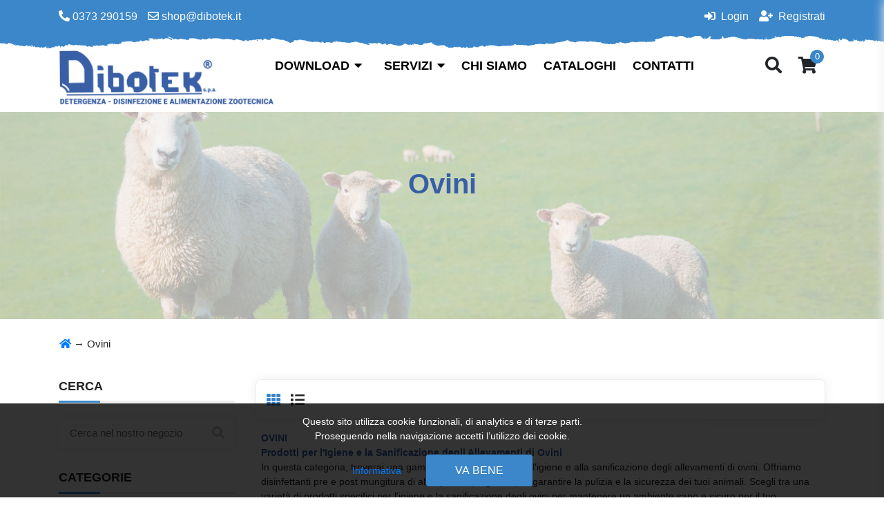

--- FILE ---
content_type: text/html; charset=UTF-8
request_url: https://dibotek.it/13152-ovini-e-caprini-detergenti-disinfettanti-impianti-mungitura
body_size: 40517
content:
<!doctype html>
<html lang="it">
<head>
    <!-- Required meta tags -->
        <meta charset="utf-8">
    <meta name="viewport" content="width=device-width, initial-scale=1, shrink-to-fit=no">
    <meta name="format-detection" content="telephone=no" />
    <!-- Css -->
    <link rel="shortcut icon" href="https://dibotek.it/assets/images/favicon.ico">

    <link rel="stylesheet" href="https://dibotek.it/css/bundle.css">
    <meta name="facebook-domain-verification" content="w027hqydylgw2zsnuzk4tz7u9xoilm" />
    <script>
        !function(f,b,e,v,n,t,s)
        {if(f.fbq)return;n=f.fbq=function(){n.callMethod?
            n.callMethod.apply(n,arguments):n.queue.push(arguments)};
            if(!f._fbq)f._fbq=n;n.push=n;n.loaded=!0;n.version='2.0';
            n.queue=[];t=b.createElement(e);t.async=!0;
            t.src=v;s=b.getElementsByTagName(e)[0];
            s.parentNode.insertBefore(t,s)}(window, document,'script',
            'https://connect.facebook.net/en_US/fbevents.js');
        fbq('init', '200505133866823');
        fbq('track', 'PageView');
    </script>
    <noscript><img height="1" width="1" style="display:none"
                   src="https://www.facebook.com/tr?id=200505133866823&ev=PageView&noscript=1"
    /></noscript>

    <!-- Css -->
                <meta property="og:site_name" content="Dibotek spa">
        <meta name="description" content="Solo i migliori prodotti e attrezzature per stalle di ovini e caprini. Detergenti per impiant mungitura di ovini e disinfettanti pre e post mungitura.">
        <meta name="keywords" content="prodotti,disinfezione,igiene,capre,ovini,caprini,latte,accessori,capretti">
        <title>Prodotti e attrezzature per stalle di ovini e caprini</title>
        <meta name="robots" content="index,follow">
    </head>
<script async src="https://www.googletagmanager.com/gtag/js?id=G-69FFNTFNEG"></script>
<script>
    window.dataLayer = window.dataLayer || []
    function gtag() { dataLayer.push(arguments) }
    gtag('js', new Date())
    gtag('config', 'G-69FFNTFNEG')
</script>
<body>
<script src="https://dibotek.it/js/commonfrontend.js"></script>

<script>
    $(function() {
                                })
</script>

<div class="overlay" id="overlay">
    <i class="fas fa-spinner fa-spin spinner"></i>
</div>
<!-- Header -->
<header class="header-main">
    <div class="header-top">
        <div class="container">
            <div class="row">
                <div class="col-xl-4 col-lg-4 col-md-4 col-sm-4 col-xs-12 col-12">
                    <div class="header-top-left">
                        <ul class="clearfix hiddenMobile">
                            <li style="color: white !important"><i class="fas fa-phone-alt"></i> 0373 290159</li>
                            <li style="color: white !important"><i class="far fa-envelope"></i> shop@dibotek.it</li>
                        </ul>
                    </div>
                </div>
                <div class="col-xl-4 col-lg-4 col-md-4 col-sm-4 col-xs-12 col-12">
                </div>
                <div class="col-xl-4 col-lg-4 col-md-4 col-sm-4 col-xs-12 col-12">
                    <div class="header-top-right">
                        <ul class="clearfix">
                                                            <li><a href="https://dibotek.it/auth/login"><i class="fas fa-sign-in-alt"></i> Login</a>
                                </li>
                                <li><a href="https://dibotek.it/auth/register"><i class="fas fa-user-plus"></i>
                                        Registrati</a></li>
                                                    </ul>
                    </div>
                </div>
            </div>
        </div>
    </div>
    <div class="header-bottom" style="padding-bottom: 0; padding-top: 0;">
        <div class="container">
            <div class="row">
                <div class="col-xl-2 col-md-3 col-sm-12 col-12">
                    <img src="https://dibotek.it/images/LOGO SITO 2022.png" style="height: 80px; max-width: fit-content; cursor:pointer !important; margin-bottom: 10px;" onclick="window.location.href = 'https://dibotek.it'">
                </div>
                <div class="col-xl-8 col-md-6 col-sm-12 col-12">
                    <div class="header-main-menu">
                        <nav class="navbar navbar-expand-lg navbar-light bg-light">
                            <button class="navbar-toggler" type="button" data-toggle="collapse"
                                    data-target="#navbarSupportedContent" aria-expanded="false"
                                    aria-label="Toggle navigation">
                                <span class="navbar-toggler-icon"></span>
                            </button>
                            <div class="collapse navbar-collapse" id="navbarSupportedContent">
                                <ul class="navbar-nav mr-auto">
                                                                            <li class="hiddenDesktop nav-item">
                                            <ul class="navbar-nav mr-auto hiddenDesktop">
                                                                                                                                                                                                    <li class="hiddenDesktop sottocategoriamenu sottocategoria-menu-1 nav-item pointer"
    id="categoria-mobile-13088">
            <a style="color: black;" class="hiddenDesktop nav-link theme-dropdown-menu"
           onclick="toggleSottocategoriaMobile([14078,13090,13091,13092,13093,13089])">
                                    <span style="font-weight: bold">
            Insetticidi
            </span>
                            <img src="https://dibotek.it/images/down-chevron.png" width="20" height="20">
                    </a>

            <ul>
                            <li class="hiddenDesktop sottocategoriamenu sottocategoria-menu-2 nav-item pointer"
    id="categoria-mobile-14078">
            <a style="color: black;" class="hiddenDesktop nav-link"
           href="https://dibotek.it/14078-insetticidi-elettrici" style="font-weight: 100;">
                                &nbsp;&nbsp;&nbsp;&nbsp;&nbsp;
                        <span >
            Insetticidi elettrici
            </span>
                    </a>

            <ul>
                    </ul>
    </li>

<script type="text/javascript">
    </script>
<style>
    .sottocategoria-menu-1 {
        font-weight: bold;
        list-style: none;
    }

    .sottocategoria-menu-2 {
        font-weight: normal;
        list-style: none;
    }

    .pointer {
        cursor: pointer;
    }

    a.menu-item {
        color: black;
    }

    .sottocategoriamenu {
        border-top: 1px solid #7a7a7a;
    }
</style>
                            <li class="hiddenDesktop sottocategoriamenu sottocategoria-menu-2 nav-item pointer"
    id="categoria-mobile-13090">
            <a style="color: black;" class="hiddenDesktop nav-link"
           href="https://dibotek.it/13090-colle-per-insetti-mosche-zanzare-fogli-stalla-vacche-da-latte" style="font-weight: 100;">
                                &nbsp;&nbsp;&nbsp;&nbsp;&nbsp;
                        <span >
            Colle per insetti
            </span>
                    </a>

            <ul>
                    </ul>
    </li>

<script type="text/javascript">
    </script>
<style>
    .sottocategoria-menu-1 {
        font-weight: bold;
        list-style: none;
    }

    .sottocategoria-menu-2 {
        font-weight: normal;
        list-style: none;
    }

    .pointer {
        cursor: pointer;
    }

    a.menu-item {
        color: black;
    }

    .sottocategoriamenu {
        border-top: 1px solid #7a7a7a;
    }
</style>
                            <li class="hiddenDesktop sottocategoriamenu sottocategoria-menu-2 nav-item pointer"
    id="categoria-mobile-13091">
            <a style="color: black;" class="hiddenDesktop nav-link"
           href="https://dibotek.it/13091-insetticidi-concentrati-agita-insetti-mosche-zanzare-bayer-zapi-copyr-stalla-vacche-da-latte" style="font-weight: 100;">
                                &nbsp;&nbsp;&nbsp;&nbsp;&nbsp;
                        <span >
            Insetticidi concentrati
            </span>
                    </a>

            <ul>
                    </ul>
    </li>

<script type="text/javascript">
    </script>
<style>
    .sottocategoria-menu-1 {
        font-weight: bold;
        list-style: none;
    }

    .sottocategoria-menu-2 {
        font-weight: normal;
        list-style: none;
    }

    .pointer {
        cursor: pointer;
    }

    a.menu-item {
        color: black;
    }

    .sottocategoriamenu {
        border-top: 1px solid #7a7a7a;
    }
</style>
                            <li class="hiddenDesktop sottocategoriamenu sottocategoria-menu-2 nav-item pointer"
    id="categoria-mobile-13092">
            <a style="color: black;" class="hiddenDesktop nav-link"
           href="https://dibotek.it/13092-accessori-per-insetticidi-copyr-kenyasafe-insetti-mosche-stalla" style="font-weight: 100;">
                                &nbsp;&nbsp;&nbsp;&nbsp;&nbsp;
                        <span >
            Accessori per insetticidi
            </span>
                    </a>

            <ul>
                    </ul>
    </li>

<script type="text/javascript">
    </script>
<style>
    .sottocategoria-menu-1 {
        font-weight: bold;
        list-style: none;
    }

    .sottocategoria-menu-2 {
        font-weight: normal;
        list-style: none;
    }

    .pointer {
        cursor: pointer;
    }

    a.menu-item {
        color: black;
    }

    .sottocategoriamenu {
        border-top: 1px solid #7a7a7a;
    }
</style>
                            <li class="hiddenDesktop sottocategoriamenu sottocategoria-menu-2 nav-item pointer"
    id="categoria-mobile-13093">
            <a style="color: black;" class="hiddenDesktop nav-link"
           href="https://dibotek.it/13093-insetticidi-pronti-all-uso-stalla-copyr-zapi-insetti-mosche-zanzare" style="font-weight: 100;">
                                &nbsp;&nbsp;&nbsp;&nbsp;&nbsp;
                        <span >
            Insetticidi pronti all&#039;uso
            </span>
                    </a>

            <ul>
                    </ul>
    </li>

<script type="text/javascript">
    </script>
<style>
    .sottocategoria-menu-1 {
        font-weight: bold;
        list-style: none;
    }

    .sottocategoria-menu-2 {
        font-weight: normal;
        list-style: none;
    }

    .pointer {
        cursor: pointer;
    }

    a.menu-item {
        color: black;
    }

    .sottocategoriamenu {
        border-top: 1px solid #7a7a7a;
    }
</style>
                            <li class="hiddenDesktop sottocategoriamenu sottocategoria-menu-2 nav-item pointer"
    id="categoria-mobile-13089">
            <a style="color: black;" class="hiddenDesktop nav-link theme-dropdown-menu"
           onclick="toggleSottocategoriaMobile([14079,14100])">
                                        &nbsp;&nbsp;&nbsp;&nbsp;&nbsp;
                        <span style="font-weight: bold">
            Topicidi
            </span>
                            <img src="https://dibotek.it/images/down-chevron.png" width="20" height="20">
                    </a>

            <ul>
                            <li class="hiddenDesktop sottocategoriamenu sottocategoria-menu-3 nav-item pointer"
    id="categoria-mobile-14079">
            <a style="color: black;" class="hiddenDesktop nav-link"
           href="https://dibotek.it/14079-trappole" style="font-weight: 100;">
                                &nbsp;&nbsp;&nbsp;&nbsp;&nbsp;
                            &nbsp;&nbsp;&nbsp;&nbsp;&nbsp;
                        <span >
            Trappole
            </span>
                    </a>

            <ul>
                    </ul>
    </li>

<script type="text/javascript">
    </script>
<style>
    .sottocategoria-menu-1 {
        font-weight: bold;
        list-style: none;
    }

    .sottocategoria-menu-2 {
        font-weight: normal;
        list-style: none;
    }

    .pointer {
        cursor: pointer;
    }

    a.menu-item {
        color: black;
    }

    .sottocategoriamenu {
        border-top: 1px solid #7a7a7a;
    }
</style>
                            <li class="hiddenDesktop sottocategoriamenu sottocategoria-menu-3 nav-item pointer"
    id="categoria-mobile-14100">
            <a style="color: black;" class="hiddenDesktop nav-link"
           href="https://dibotek.it/14100-topicidi-pronti-uso-animali-reddito" style="font-weight: 100;">
                                &nbsp;&nbsp;&nbsp;&nbsp;&nbsp;
                            &nbsp;&nbsp;&nbsp;&nbsp;&nbsp;
                        <span >
            Topicidi pronti all&#039;uso
            </span>
                    </a>

            <ul>
                    </ul>
    </li>

<script type="text/javascript">
    </script>
<style>
    .sottocategoria-menu-1 {
        font-weight: bold;
        list-style: none;
    }

    .sottocategoria-menu-2 {
        font-weight: normal;
        list-style: none;
    }

    .pointer {
        cursor: pointer;
    }

    a.menu-item {
        color: black;
    }

    .sottocategoriamenu {
        border-top: 1px solid #7a7a7a;
    }
</style>
                    </ul>
    </li>

<script type="text/javascript">
    </script>
<style>
    .sottocategoria-menu-1 {
        font-weight: bold;
        list-style: none;
    }

    .sottocategoria-menu-2 {
        font-weight: normal;
        list-style: none;
    }

    .pointer {
        cursor: pointer;
    }

    a.menu-item {
        color: black;
    }

    .sottocategoriamenu {
        border-top: 1px solid #7a7a7a;
    }
</style>
                    </ul>
    </li>

<script type="text/javascript">
    </script>
<style>
    .sottocategoria-menu-1 {
        font-weight: bold;
        list-style: none;
    }

    .sottocategoria-menu-2 {
        font-weight: normal;
        list-style: none;
    }

    .pointer {
        cursor: pointer;
    }

    a.menu-item {
        color: black;
    }

    .sottocategoriamenu {
        border-top: 1px solid #7a7a7a;
    }
</style>
                                                                                                                                                                                                                <li class="hiddenDesktop sottocategoriamenu sottocategoria-menu-1 nav-item pointer"
    id="categoria-mobile-13096">
            <a style="color: black;" class="hiddenDesktop nav-link theme-dropdown-menu"
           onclick="toggleSottocategoriaMobile([14427,13097,13946,13948,13115,13120,13105])">
                                    <span style="font-weight: bold">
            Bovini
            </span>
                            <img src="https://dibotek.it/images/down-chevron.png" width="20" height="20">
                    </a>

            <ul>
                            <li class="hiddenDesktop sottocategoriamenu sottocategoria-menu-2 nav-item pointer"
    id="categoria-mobile-14427">
            <a style="color: black;" class="hiddenDesktop nav-link theme-dropdown-menu"
           onclick="toggleSottocategoriaMobile([13929,14061,14062,14064,14104])">
                                        &nbsp;&nbsp;&nbsp;&nbsp;&nbsp;
                        <span style="font-weight: bold">
            Abbeveratoi
            </span>
                            <img src="https://dibotek.it/images/down-chevron.png" width="20" height="20">
                    </a>

            <ul>
                            <li class="hiddenDesktop sottocategoriamenu sottocategoria-menu-3 nav-item pointer"
    id="categoria-mobile-13929">
            <a style="color: black;" class="hiddenDesktop nav-link"
           href="https://dibotek.it/13929-abbeveratoi-per-bovini-cavalli-asini" style="font-weight: 100;">
                                &nbsp;&nbsp;&nbsp;&nbsp;&nbsp;
                            &nbsp;&nbsp;&nbsp;&nbsp;&nbsp;
                        <span >
            Abbeveratoi per bovini
            </span>
                    </a>

            <ul>
                    </ul>
    </li>

<script type="text/javascript">
    </script>
<style>
    .sottocategoria-menu-1 {
        font-weight: bold;
        list-style: none;
    }

    .sottocategoria-menu-2 {
        font-weight: normal;
        list-style: none;
    }

    .pointer {
        cursor: pointer;
    }

    a.menu-item {
        color: black;
    }

    .sottocategoriamenu {
        border-top: 1px solid #7a7a7a;
    }
</style>
                            <li class="hiddenDesktop sottocategoriamenu sottocategoria-menu-3 nav-item pointer"
    id="categoria-mobile-14061">
            <a style="color: black;" class="hiddenDesktop nav-link"
           href="https://dibotek.it/14061-abbeveratoi-da-pascolo" style="font-weight: 100;">
                                &nbsp;&nbsp;&nbsp;&nbsp;&nbsp;
                            &nbsp;&nbsp;&nbsp;&nbsp;&nbsp;
                        <span >
            Abbeveratoi pascolo
            </span>
                    </a>

            <ul>
                    </ul>
    </li>

<script type="text/javascript">
    </script>
<style>
    .sottocategoria-menu-1 {
        font-weight: bold;
        list-style: none;
    }

    .sottocategoria-menu-2 {
        font-weight: normal;
        list-style: none;
    }

    .pointer {
        cursor: pointer;
    }

    a.menu-item {
        color: black;
    }

    .sottocategoriamenu {
        border-top: 1px solid #7a7a7a;
    }
</style>
                            <li class="hiddenDesktop sottocategoriamenu sottocategoria-menu-3 nav-item pointer"
    id="categoria-mobile-14062">
            <a style="color: black;" class="hiddenDesktop nav-link"
           href="https://dibotek.it/14062-abbeveratoi-termici" style="font-weight: 100;">
                                &nbsp;&nbsp;&nbsp;&nbsp;&nbsp;
                            &nbsp;&nbsp;&nbsp;&nbsp;&nbsp;
                        <span >
            Abbeveratoi termici
            </span>
                    </a>

            <ul>
                    </ul>
    </li>

<script type="text/javascript">
    </script>
<style>
    .sottocategoria-menu-1 {
        font-weight: bold;
        list-style: none;
    }

    .sottocategoria-menu-2 {
        font-weight: normal;
        list-style: none;
    }

    .pointer {
        cursor: pointer;
    }

    a.menu-item {
        color: black;
    }

    .sottocategoriamenu {
        border-top: 1px solid #7a7a7a;
    }
</style>
                            <li class="hiddenDesktop sottocategoriamenu sottocategoria-menu-3 nav-item pointer"
    id="categoria-mobile-14064">
            <a style="color: black;" class="hiddenDesktop nav-link"
           href="https://dibotek.it/14064-ricambi-e-accessori-abbeveratoi-di qualità" style="font-weight: 100;">
                                &nbsp;&nbsp;&nbsp;&nbsp;&nbsp;
                            &nbsp;&nbsp;&nbsp;&nbsp;&nbsp;
                        <span >
            Ricambi abbeveratoi
            </span>
                    </a>

            <ul>
                    </ul>
    </li>

<script type="text/javascript">
    </script>
<style>
    .sottocategoria-menu-1 {
        font-weight: bold;
        list-style: none;
    }

    .sottocategoria-menu-2 {
        font-weight: normal;
        list-style: none;
    }

    .pointer {
        cursor: pointer;
    }

    a.menu-item {
        color: black;
    }

    .sottocategoriamenu {
        border-top: 1px solid #7a7a7a;
    }
</style>
                            <li class="hiddenDesktop sottocategoriamenu sottocategoria-menu-3 nav-item pointer"
    id="categoria-mobile-14104">
            <a style="color: black;" class="hiddenDesktop nav-link"
           href="https://dibotek.it/14104-trogoli-abbeveratoi-ribaltabili" style="font-weight: 100;">
                                &nbsp;&nbsp;&nbsp;&nbsp;&nbsp;
                            &nbsp;&nbsp;&nbsp;&nbsp;&nbsp;
                        <span >
            Trogoli e ribaltabili
            </span>
                    </a>

            <ul>
                    </ul>
    </li>

<script type="text/javascript">
    </script>
<style>
    .sottocategoria-menu-1 {
        font-weight: bold;
        list-style: none;
    }

    .sottocategoria-menu-2 {
        font-weight: normal;
        list-style: none;
    }

    .pointer {
        cursor: pointer;
    }

    a.menu-item {
        color: black;
    }

    .sottocategoriamenu {
        border-top: 1px solid #7a7a7a;
    }
</style>
                    </ul>
    </li>

<script type="text/javascript">
    </script>
<style>
    .sottocategoria-menu-1 {
        font-weight: bold;
        list-style: none;
    }

    .sottocategoria-menu-2 {
        font-weight: normal;
        list-style: none;
    }

    .pointer {
        cursor: pointer;
    }

    a.menu-item {
        color: black;
    }

    .sottocategoriamenu {
        border-top: 1px solid #7a7a7a;
    }
</style>
                            <li class="hiddenDesktop sottocategoriamenu sottocategoria-menu-2 nav-item pointer"
    id="categoria-mobile-13097">
            <a style="color: black;" class="hiddenDesktop nav-link theme-dropdown-menu"
           onclick="toggleSottocategoriaMobile([13099,13098,13100,13101,13102,13103])">
                                        &nbsp;&nbsp;&nbsp;&nbsp;&nbsp;
                        <span style="font-weight: bold">
            Igiene mungitura bovini
            </span>
                            <img src="https://dibotek.it/images/down-chevron.png" width="20" height="20">
                    </a>

            <ul>
                            <li class="hiddenDesktop sottocategoriamenu sottocategoria-menu-3 nav-item pointer"
    id="categoria-mobile-13099">
            <a style="color: black;" class="hiddenDesktop nav-link"
           href="https://dibotek.it/13099-acido-mungitrici-disinfettanti-sala-di-mungitura-bovini-da-latte" style="font-weight: 100;">
                                &nbsp;&nbsp;&nbsp;&nbsp;&nbsp;
                            &nbsp;&nbsp;&nbsp;&nbsp;&nbsp;
                        <span >
            Acidi mungitrici
            </span>
                    </a>

            <ul>
                    </ul>
    </li>

<script type="text/javascript">
    </script>
<style>
    .sottocategoria-menu-1 {
        font-weight: bold;
        list-style: none;
    }

    .sottocategoria-menu-2 {
        font-weight: normal;
        list-style: none;
    }

    .pointer {
        cursor: pointer;
    }

    a.menu-item {
        color: black;
    }

    .sottocategoriamenu {
        border-top: 1px solid #7a7a7a;
    }
</style>
                            <li class="hiddenDesktop sottocategoriamenu sottocategoria-menu-3 nav-item pointer"
    id="categoria-mobile-13098">
            <a style="color: black;" class="hiddenDesktop nav-link"
           href="https://dibotek.it/13098-detersivi-mungitrici-impianto-di-mungitura-delle-bovine-da-latte-disinfettanti-detergenti" style="font-weight: 100;">
                                &nbsp;&nbsp;&nbsp;&nbsp;&nbsp;
                            &nbsp;&nbsp;&nbsp;&nbsp;&nbsp;
                        <span >
            Detersivi mungitrici
            </span>
                    </a>

            <ul>
                    </ul>
    </li>

<script type="text/javascript">
    </script>
<style>
    .sottocategoria-menu-1 {
        font-weight: bold;
        list-style: none;
    }

    .sottocategoria-menu-2 {
        font-weight: normal;
        list-style: none;
    }

    .pointer {
        cursor: pointer;
    }

    a.menu-item {
        color: black;
    }

    .sottocategoriamenu {
        border-top: 1px solid #7a7a7a;
    }
</style>
                            <li class="hiddenDesktop sottocategoriamenu sottocategoria-menu-3 nav-item pointer"
    id="categoria-mobile-13100">
            <a style="color: black;" class="hiddenDesktop nav-link"
           href="https://dibotek.it/13100-prodotti-pre-mungitura-vacche-da-latte-iodio-dipping-igiene-schiuma" style="font-weight: 100;">
                                &nbsp;&nbsp;&nbsp;&nbsp;&nbsp;
                            &nbsp;&nbsp;&nbsp;&nbsp;&nbsp;
                        <span >
            Pre mungitura
            </span>
                    </a>

            <ul>
                    </ul>
    </li>

<script type="text/javascript">
    </script>
<style>
    .sottocategoria-menu-1 {
        font-weight: bold;
        list-style: none;
    }

    .sottocategoria-menu-2 {
        font-weight: normal;
        list-style: none;
    }

    .pointer {
        cursor: pointer;
    }

    a.menu-item {
        color: black;
    }

    .sottocategoriamenu {
        border-top: 1px solid #7a7a7a;
    }
</style>
                            <li class="hiddenDesktop sottocategoriamenu sottocategoria-menu-3 nav-item pointer"
    id="categoria-mobile-13101">
            <a style="color: black;" class="hiddenDesktop nav-link"
           href="https://dibotek.it/13101-post-mungitura-immersione-vacche-da-latte-capre-iodio-immersione-spruzzo-filmante-dipping" style="font-weight: 100;">
                                &nbsp;&nbsp;&nbsp;&nbsp;&nbsp;
                            &nbsp;&nbsp;&nbsp;&nbsp;&nbsp;
                        <span >
            Post mungitura immersione
            </span>
                    </a>

            <ul>
                    </ul>
    </li>

<script type="text/javascript">
    </script>
<style>
    .sottocategoria-menu-1 {
        font-weight: bold;
        list-style: none;
    }

    .sottocategoria-menu-2 {
        font-weight: normal;
        list-style: none;
    }

    .pointer {
        cursor: pointer;
    }

    a.menu-item {
        color: black;
    }

    .sottocategoriamenu {
        border-top: 1px solid #7a7a7a;
    }
</style>
                            <li class="hiddenDesktop sottocategoriamenu sottocategoria-menu-3 nav-item pointer"
    id="categoria-mobile-13102">
            <a style="color: black;" class="hiddenDesktop nav-link"
           href="https://dibotek.it/13102-post-mungitura-spruzzo-per-vacche-da-latte-capre-iodio-filmante-clorexidina-dipping" style="font-weight: 100;">
                                &nbsp;&nbsp;&nbsp;&nbsp;&nbsp;
                            &nbsp;&nbsp;&nbsp;&nbsp;&nbsp;
                        <span >
            Post mungitura spruzzo
            </span>
                    </a>

            <ul>
                    </ul>
    </li>

<script type="text/javascript">
    </script>
<style>
    .sottocategoria-menu-1 {
        font-weight: bold;
        list-style: none;
    }

    .sottocategoria-menu-2 {
        font-weight: normal;
        list-style: none;
    }

    .pointer {
        cursor: pointer;
    }

    a.menu-item {
        color: black;
    }

    .sottocategoriamenu {
        border-top: 1px solid #7a7a7a;
    }
</style>
                            <li class="hiddenDesktop sottocategoriamenu sottocategoria-menu-3 nav-item pointer"
    id="categoria-mobile-13103">
            <a style="color: black;" class="hiddenDesktop nav-link"
           href="https://dibotek.it/13103-robot-di-mungitura-detergenti-detersivi-disinfezione-disinfettanti-bovini" style="font-weight: 100;">
                                &nbsp;&nbsp;&nbsp;&nbsp;&nbsp;
                            &nbsp;&nbsp;&nbsp;&nbsp;&nbsp;
                        <span >
            Robot di mungitura
            </span>
                    </a>

            <ul>
                    </ul>
    </li>

<script type="text/javascript">
    </script>
<style>
    .sottocategoria-menu-1 {
        font-weight: bold;
        list-style: none;
    }

    .sottocategoria-menu-2 {
        font-weight: normal;
        list-style: none;
    }

    .pointer {
        cursor: pointer;
    }

    a.menu-item {
        color: black;
    }

    .sottocategoriamenu {
        border-top: 1px solid #7a7a7a;
    }
</style>
                    </ul>
    </li>

<script type="text/javascript">
    </script>
<style>
    .sottocategoria-menu-1 {
        font-weight: bold;
        list-style: none;
    }

    .sottocategoria-menu-2 {
        font-weight: normal;
        list-style: none;
    }

    .pointer {
        cursor: pointer;
    }

    a.menu-item {
        color: black;
    }

    .sottocategoriamenu {
        border-top: 1px solid #7a7a7a;
    }
</style>
                            <li class="hiddenDesktop sottocategoriamenu sottocategoria-menu-2 nav-item pointer"
    id="categoria-mobile-13946">
            <a style="color: black;" class="hiddenDesktop nav-link theme-dropdown-menu"
           onclick="toggleSottocategoriaMobile([13964,13965,13947,13966,13985,13986])">
                                        &nbsp;&nbsp;&nbsp;&nbsp;&nbsp;
                        <span style="font-weight: bold">
            Sala mungitura bovini
            </span>
                            <img src="https://dibotek.it/images/down-chevron.png" width="20" height="20">
                    </a>

            <ul>
                            <li class="hiddenDesktop sottocategoriamenu sottocategoria-menu-3 nav-item pointer"
    id="categoria-mobile-13964">
            <a style="color: black;" class="hiddenDesktop nav-link"
           href="https://dibotek.it/13964-accessori-sala-mungitura" style="font-weight: 100;">
                                &nbsp;&nbsp;&nbsp;&nbsp;&nbsp;
                            &nbsp;&nbsp;&nbsp;&nbsp;&nbsp;
                        <span >
            Accessori mungitura bovini
            </span>
                    </a>

            <ul>
                    </ul>
    </li>

<script type="text/javascript">
    </script>
<style>
    .sottocategoria-menu-1 {
        font-weight: bold;
        list-style: none;
    }

    .sottocategoria-menu-2 {
        font-weight: normal;
        list-style: none;
    }

    .pointer {
        cursor: pointer;
    }

    a.menu-item {
        color: black;
    }

    .sottocategoriamenu {
        border-top: 1px solid #7a7a7a;
    }
</style>
                            <li class="hiddenDesktop sottocategoriamenu sottocategoria-menu-3 nav-item pointer"
    id="categoria-mobile-13965">
            <a style="color: black;" class="hiddenDesktop nav-link"
           href="https://dibotek.it/13965-accessori-igiene" style="font-weight: 100;">
                                &nbsp;&nbsp;&nbsp;&nbsp;&nbsp;
                            &nbsp;&nbsp;&nbsp;&nbsp;&nbsp;
                        <span >
            Accessori igiene sala mungitura
            </span>
                    </a>

            <ul>
                    </ul>
    </li>

<script type="text/javascript">
    </script>
<style>
    .sottocategoria-menu-1 {
        font-weight: bold;
        list-style: none;
    }

    .sottocategoria-menu-2 {
        font-weight: normal;
        list-style: none;
    }

    .pointer {
        cursor: pointer;
    }

    a.menu-item {
        color: black;
    }

    .sottocategoriamenu {
        border-top: 1px solid #7a7a7a;
    }
</style>
                            <li class="hiddenDesktop sottocategoriamenu sottocategoria-menu-3 nav-item pointer"
    id="categoria-mobile-13947">
            <a style="color: black;" class="hiddenDesktop nav-link"
           href="https://dibotek.it/13947-abbigliamento-sala-mungitura" style="font-weight: 100;">
                                &nbsp;&nbsp;&nbsp;&nbsp;&nbsp;
                            &nbsp;&nbsp;&nbsp;&nbsp;&nbsp;
                        <span >
            Abbigliamento lavoro
            </span>
                    </a>

            <ul>
                    </ul>
    </li>

<script type="text/javascript">
    </script>
<style>
    .sottocategoria-menu-1 {
        font-weight: bold;
        list-style: none;
    }

    .sottocategoria-menu-2 {
        font-weight: normal;
        list-style: none;
    }

    .pointer {
        cursor: pointer;
    }

    a.menu-item {
        color: black;
    }

    .sottocategoriamenu {
        border-top: 1px solid #7a7a7a;
    }
</style>
                            <li class="hiddenDesktop sottocategoriamenu sottocategoria-menu-3 nav-item pointer"
    id="categoria-mobile-13966">
            <a style="color: black;" class="hiddenDesktop nav-link"
           href="https://dibotek.it/13966-filtri-latte" style="font-weight: 100;">
                                &nbsp;&nbsp;&nbsp;&nbsp;&nbsp;
                            &nbsp;&nbsp;&nbsp;&nbsp;&nbsp;
                        <span >
            Filtri latte
            </span>
                    </a>

            <ul>
                    </ul>
    </li>

<script type="text/javascript">
    </script>
<style>
    .sottocategoria-menu-1 {
        font-weight: bold;
        list-style: none;
    }

    .sottocategoria-menu-2 {
        font-weight: normal;
        list-style: none;
    }

    .pointer {
        cursor: pointer;
    }

    a.menu-item {
        color: black;
    }

    .sottocategoriamenu {
        border-top: 1px solid #7a7a7a;
    }
</style>
                            <li class="hiddenDesktop sottocategoriamenu sottocategoria-menu-3 nav-item pointer"
    id="categoria-mobile-13985">
            <a style="color: black;" class="hiddenDesktop nav-link"
           href="https://dibotek.it/13985-guanti-nitrile-lattice" style="font-weight: 100;">
                                &nbsp;&nbsp;&nbsp;&nbsp;&nbsp;
                            &nbsp;&nbsp;&nbsp;&nbsp;&nbsp;
                        <span >
            Guanti
            </span>
                    </a>

            <ul>
                    </ul>
    </li>

<script type="text/javascript">
    </script>
<style>
    .sottocategoria-menu-1 {
        font-weight: bold;
        list-style: none;
    }

    .sottocategoria-menu-2 {
        font-weight: normal;
        list-style: none;
    }

    .pointer {
        cursor: pointer;
    }

    a.menu-item {
        color: black;
    }

    .sottocategoriamenu {
        border-top: 1px solid #7a7a7a;
    }
</style>
                            <li class="hiddenDesktop sottocategoriamenu sottocategoria-menu-3 nav-item pointer"
    id="categoria-mobile-13986">
            <a style="color: black;" class="hiddenDesktop nav-link"
           href="https://dibotek.it/13986-stivali-lavoro" style="font-weight: 100;">
                                &nbsp;&nbsp;&nbsp;&nbsp;&nbsp;
                            &nbsp;&nbsp;&nbsp;&nbsp;&nbsp;
                        <span >
            Stivali
            </span>
                    </a>

            <ul>
                    </ul>
    </li>

<script type="text/javascript">
    </script>
<style>
    .sottocategoria-menu-1 {
        font-weight: bold;
        list-style: none;
    }

    .sottocategoria-menu-2 {
        font-weight: normal;
        list-style: none;
    }

    .pointer {
        cursor: pointer;
    }

    a.menu-item {
        color: black;
    }

    .sottocategoriamenu {
        border-top: 1px solid #7a7a7a;
    }
</style>
                    </ul>
    </li>

<script type="text/javascript">
    </script>
<style>
    .sottocategoria-menu-1 {
        font-weight: bold;
        list-style: none;
    }

    .sottocategoria-menu-2 {
        font-weight: normal;
        list-style: none;
    }

    .pointer {
        cursor: pointer;
    }

    a.menu-item {
        color: black;
    }

    .sottocategoriamenu {
        border-top: 1px solid #7a7a7a;
    }
</style>
                            <li class="hiddenDesktop sottocategoriamenu sottocategoria-menu-2 nav-item pointer"
    id="categoria-mobile-13948">
            <a style="color: black;" class="hiddenDesktop nav-link theme-dropdown-menu"
           onclick="toggleSottocategoriaMobile([13954,13952,14332,13955,13949,14331,13950,13951,14406,14415,14431,13956])">
                                        &nbsp;&nbsp;&nbsp;&nbsp;&nbsp;
                        <span style="font-weight: bold">
            Cura dei vitelli
            </span>
                            <img src="https://dibotek.it/images/down-chevron.png" width="20" height="20">
                    </a>

            <ul>
                            <li class="hiddenDesktop sottocategoriamenu sottocategoria-menu-3 nav-item pointer"
    id="categoria-mobile-13954">
            <a style="color: black;" class="hiddenDesktop nav-link"
           href="https://dibotek.it/13954-accessori-cura-vitelli" style="font-weight: 100;">
                                &nbsp;&nbsp;&nbsp;&nbsp;&nbsp;
                            &nbsp;&nbsp;&nbsp;&nbsp;&nbsp;
                        <span >
            Accessori cura vitelli
            </span>
                    </a>

            <ul>
                    </ul>
    </li>

<script type="text/javascript">
    </script>
<style>
    .sottocategoria-menu-1 {
        font-weight: bold;
        list-style: none;
    }

    .sottocategoria-menu-2 {
        font-weight: normal;
        list-style: none;
    }

    .pointer {
        cursor: pointer;
    }

    a.menu-item {
        color: black;
    }

    .sottocategoriamenu {
        border-top: 1px solid #7a7a7a;
    }
</style>
                            <li class="hiddenDesktop sottocategoriamenu sottocategoria-menu-3 nav-item pointer"
    id="categoria-mobile-13952">
            <a style="color: black;" class="hiddenDesktop nav-link"
           href="https://dibotek.it/13952-aiuto-parto" style="font-weight: 100;">
                                &nbsp;&nbsp;&nbsp;&nbsp;&nbsp;
                            &nbsp;&nbsp;&nbsp;&nbsp;&nbsp;
                        <span >
            Aiuto parto bovini
            </span>
                    </a>

            <ul>
                    </ul>
    </li>

<script type="text/javascript">
    </script>
<style>
    .sottocategoria-menu-1 {
        font-weight: bold;
        list-style: none;
    }

    .sottocategoria-menu-2 {
        font-weight: normal;
        list-style: none;
    }

    .pointer {
        cursor: pointer;
    }

    a.menu-item {
        color: black;
    }

    .sottocategoriamenu {
        border-top: 1px solid #7a7a7a;
    }
</style>
                            <li class="hiddenDesktop sottocategoriamenu sottocategoria-menu-3 nav-item pointer"
    id="categoria-mobile-14332">
            <a style="color: black;" class="hiddenDesktop nav-link"
           href="https://dibotek.it/14332-attivita-e-gioco-per-Vitelli" style="font-weight: 100;">
                                &nbsp;&nbsp;&nbsp;&nbsp;&nbsp;
                            &nbsp;&nbsp;&nbsp;&nbsp;&nbsp;
                        <span >
            Attività e gioco
            </span>
                    </a>

            <ul>
                    </ul>
    </li>

<script type="text/javascript">
    </script>
<style>
    .sottocategoria-menu-1 {
        font-weight: bold;
        list-style: none;
    }

    .sottocategoria-menu-2 {
        font-weight: normal;
        list-style: none;
    }

    .pointer {
        cursor: pointer;
    }

    a.menu-item {
        color: black;
    }

    .sottocategoriamenu {
        border-top: 1px solid #7a7a7a;
    }
</style>
                            <li class="hiddenDesktop sottocategoriamenu sottocategoria-menu-3 nav-item pointer"
    id="categoria-mobile-13955">
            <a style="color: black;" class="hiddenDesktop nav-link theme-dropdown-menu"
           onclick="toggleSottocategoriaMobile([14432,14433,14434,14435,14436])">
                                        &nbsp;&nbsp;&nbsp;&nbsp;&nbsp;
                            &nbsp;&nbsp;&nbsp;&nbsp;&nbsp;
                        <span style="font-weight: bold">
            Box e recinti vitelli
            </span>
                            <img src="https://dibotek.it/images/down-chevron.png" width="20" height="20">
                    </a>

            <ul>
                            <li class="hiddenDesktop sottocategoriamenu sottocategoria-menu-4 nav-item pointer"
    id="categoria-mobile-14432">
            <a style="color: black;" class="hiddenDesktop nav-link"
           href="https://dibotek.it/14432-igloo-singoli-per-vitelli" style="font-weight: 100;">
                                &nbsp;&nbsp;&nbsp;&nbsp;&nbsp;
                            &nbsp;&nbsp;&nbsp;&nbsp;&nbsp;
                            &nbsp;&nbsp;&nbsp;&nbsp;&nbsp;
                        <span >
            Igloo singoli
            </span>
                    </a>

            <ul>
                    </ul>
    </li>

<script type="text/javascript">
    </script>
<style>
    .sottocategoria-menu-1 {
        font-weight: bold;
        list-style: none;
    }

    .sottocategoria-menu-2 {
        font-weight: normal;
        list-style: none;
    }

    .pointer {
        cursor: pointer;
    }

    a.menu-item {
        color: black;
    }

    .sottocategoriamenu {
        border-top: 1px solid #7a7a7a;
    }
</style>
                            <li class="hiddenDesktop sottocategoriamenu sottocategoria-menu-4 nav-item pointer"
    id="categoria-mobile-14433">
            <a style="color: black;" class="hiddenDesktop nav-link"
           href="https://dibotek.it/14433-riparo-collettivo" style="font-weight: 100;">
                                &nbsp;&nbsp;&nbsp;&nbsp;&nbsp;
                            &nbsp;&nbsp;&nbsp;&nbsp;&nbsp;
                            &nbsp;&nbsp;&nbsp;&nbsp;&nbsp;
                        <span >
            Riparo collettivo
            </span>
                    </a>

            <ul>
                    </ul>
    </li>

<script type="text/javascript">
    </script>
<style>
    .sottocategoria-menu-1 {
        font-weight: bold;
        list-style: none;
    }

    .sottocategoria-menu-2 {
        font-weight: normal;
        list-style: none;
    }

    .pointer {
        cursor: pointer;
    }

    a.menu-item {
        color: black;
    }

    .sottocategoriamenu {
        border-top: 1px solid #7a7a7a;
    }
</style>
                            <li class="hiddenDesktop sottocategoriamenu sottocategoria-menu-4 nav-item pointer"
    id="categoria-mobile-14434">
            <a style="color: black;" class="hiddenDesktop nav-link"
           href="https://dibotek.it/14434-box-per-vitelli" style="font-weight: 100;">
                                &nbsp;&nbsp;&nbsp;&nbsp;&nbsp;
                            &nbsp;&nbsp;&nbsp;&nbsp;&nbsp;
                            &nbsp;&nbsp;&nbsp;&nbsp;&nbsp;
                        <span >
            Box vitelli
            </span>
                    </a>

            <ul>
                    </ul>
    </li>

<script type="text/javascript">
    </script>
<style>
    .sottocategoria-menu-1 {
        font-weight: bold;
        list-style: none;
    }

    .sottocategoria-menu-2 {
        font-weight: normal;
        list-style: none;
    }

    .pointer {
        cursor: pointer;
    }

    a.menu-item {
        color: black;
    }

    .sottocategoriamenu {
        border-top: 1px solid #7a7a7a;
    }
</style>
                            <li class="hiddenDesktop sottocategoriamenu sottocategoria-menu-4 nav-item pointer"
    id="categoria-mobile-14435">
            <a style="color: black;" class="hiddenDesktop nav-link"
           href="https://dibotek.it/14435-accessori-per-igloo" style="font-weight: 100;">
                                &nbsp;&nbsp;&nbsp;&nbsp;&nbsp;
                            &nbsp;&nbsp;&nbsp;&nbsp;&nbsp;
                            &nbsp;&nbsp;&nbsp;&nbsp;&nbsp;
                        <span >
            Accessori igloo
            </span>
                    </a>

            <ul>
                    </ul>
    </li>

<script type="text/javascript">
    </script>
<style>
    .sottocategoria-menu-1 {
        font-weight: bold;
        list-style: none;
    }

    .sottocategoria-menu-2 {
        font-weight: normal;
        list-style: none;
    }

    .pointer {
        cursor: pointer;
    }

    a.menu-item {
        color: black;
    }

    .sottocategoriamenu {
        border-top: 1px solid #7a7a7a;
    }
</style>
                            <li class="hiddenDesktop sottocategoriamenu sottocategoria-menu-4 nav-item pointer"
    id="categoria-mobile-14436">
            <a style="color: black;" class="hiddenDesktop nav-link"
           href="https://dibotek.it/14436-box-modulari-interni" style="font-weight: 100;">
                                &nbsp;&nbsp;&nbsp;&nbsp;&nbsp;
                            &nbsp;&nbsp;&nbsp;&nbsp;&nbsp;
                            &nbsp;&nbsp;&nbsp;&nbsp;&nbsp;
                        <span >
            Box modulari interni
            </span>
                    </a>

            <ul>
                    </ul>
    </li>

<script type="text/javascript">
    </script>
<style>
    .sottocategoria-menu-1 {
        font-weight: bold;
        list-style: none;
    }

    .sottocategoria-menu-2 {
        font-weight: normal;
        list-style: none;
    }

    .pointer {
        cursor: pointer;
    }

    a.menu-item {
        color: black;
    }

    .sottocategoriamenu {
        border-top: 1px solid #7a7a7a;
    }
</style>
                    </ul>
    </li>

<script type="text/javascript">
    </script>
<style>
    .sottocategoria-menu-1 {
        font-weight: bold;
        list-style: none;
    }

    .sottocategoria-menu-2 {
        font-weight: normal;
        list-style: none;
    }

    .pointer {
        cursor: pointer;
    }

    a.menu-item {
        color: black;
    }

    .sottocategoriamenu {
        border-top: 1px solid #7a7a7a;
    }
</style>
                            <li class="hiddenDesktop sottocategoriamenu sottocategoria-menu-3 nav-item pointer"
    id="categoria-mobile-13949">
            <a style="color: black;" class="hiddenDesktop nav-link"
           href="https://dibotek.it/13949-colostro-antidiarroici" style="font-weight: 100;">
                                &nbsp;&nbsp;&nbsp;&nbsp;&nbsp;
                            &nbsp;&nbsp;&nbsp;&nbsp;&nbsp;
                        <span >
            Colostro/antidiarroici vitelli
            </span>
                    </a>

            <ul>
                    </ul>
    </li>

<script type="text/javascript">
    </script>
<style>
    .sottocategoria-menu-1 {
        font-weight: bold;
        list-style: none;
    }

    .sottocategoria-menu-2 {
        font-weight: normal;
        list-style: none;
    }

    .pointer {
        cursor: pointer;
    }

    a.menu-item {
        color: black;
    }

    .sottocategoriamenu {
        border-top: 1px solid #7a7a7a;
    }
</style>
                            <li class="hiddenDesktop sottocategoriamenu sottocategoria-menu-3 nav-item pointer"
    id="categoria-mobile-14331">
            <a style="color: black;" class="hiddenDesktop nav-link"
           href="https://dibotek.it/14331-drencher-e-bottiglie-per-vitelli" style="font-weight: 100;">
                                &nbsp;&nbsp;&nbsp;&nbsp;&nbsp;
                            &nbsp;&nbsp;&nbsp;&nbsp;&nbsp;
                        <span >
            Drencher e bottiglie per vitelli
            </span>
                    </a>

            <ul>
                    </ul>
    </li>

<script type="text/javascript">
    </script>
<style>
    .sottocategoria-menu-1 {
        font-weight: bold;
        list-style: none;
    }

    .sottocategoria-menu-2 {
        font-weight: normal;
        list-style: none;
    }

    .pointer {
        cursor: pointer;
    }

    a.menu-item {
        color: black;
    }

    .sottocategoriamenu {
        border-top: 1px solid #7a7a7a;
    }
</style>
                            <li class="hiddenDesktop sottocategoriamenu sottocategoria-menu-3 nav-item pointer"
    id="categoria-mobile-13950">
            <a style="color: black;" class="hiddenDesktop nav-link"
           href="https://dibotek.it/13950-latte-vitelli" style="font-weight: 100;">
                                &nbsp;&nbsp;&nbsp;&nbsp;&nbsp;
                            &nbsp;&nbsp;&nbsp;&nbsp;&nbsp;
                        <span >
            Latte vitelli
            </span>
                    </a>

            <ul>
                    </ul>
    </li>

<script type="text/javascript">
    </script>
<style>
    .sottocategoria-menu-1 {
        font-weight: bold;
        list-style: none;
    }

    .sottocategoria-menu-2 {
        font-weight: normal;
        list-style: none;
    }

    .pointer {
        cursor: pointer;
    }

    a.menu-item {
        color: black;
    }

    .sottocategoriamenu {
        border-top: 1px solid #7a7a7a;
    }
</style>
                            <li class="hiddenDesktop sottocategoriamenu sottocategoria-menu-3 nav-item pointer"
    id="categoria-mobile-13951">
            <a style="color: black;" class="hiddenDesktop nav-link"
           href="https://dibotek.it/13951-miscelatori-e-scaldalatte" style="font-weight: 100;">
                                &nbsp;&nbsp;&nbsp;&nbsp;&nbsp;
                            &nbsp;&nbsp;&nbsp;&nbsp;&nbsp;
                        <span >
            Miscelatori e scaldalatte
            </span>
                    </a>

            <ul>
                    </ul>
    </li>

<script type="text/javascript">
    </script>
<style>
    .sottocategoria-menu-1 {
        font-weight: bold;
        list-style: none;
    }

    .sottocategoria-menu-2 {
        font-weight: normal;
        list-style: none;
    }

    .pointer {
        cursor: pointer;
    }

    a.menu-item {
        color: black;
    }

    .sottocategoriamenu {
        border-top: 1px solid #7a7a7a;
    }
</style>
                            <li class="hiddenDesktop sottocategoriamenu sottocategoria-menu-3 nav-item pointer"
    id="categoria-mobile-14406">
            <a style="color: black;" class="hiddenDesktop nav-link"
           href="https://dibotek.it/14406-Secchi-per-abbeveraggio" style="font-weight: 100;">
                                &nbsp;&nbsp;&nbsp;&nbsp;&nbsp;
                            &nbsp;&nbsp;&nbsp;&nbsp;&nbsp;
                        <span >
            Secchi per abbeveraggio
            </span>
                    </a>

            <ul>
                    </ul>
    </li>

<script type="text/javascript">
    </script>
<style>
    .sottocategoria-menu-1 {
        font-weight: bold;
        list-style: none;
    }

    .sottocategoria-menu-2 {
        font-weight: normal;
        list-style: none;
    }

    .pointer {
        cursor: pointer;
    }

    a.menu-item {
        color: black;
    }

    .sottocategoriamenu {
        border-top: 1px solid #7a7a7a;
    }
</style>
                            <li class="hiddenDesktop sottocategoriamenu sottocategoria-menu-3 nav-item pointer"
    id="categoria-mobile-14415">
            <a style="color: black;" class="hiddenDesktop nav-link"
           href="https://dibotek.it/14415-tettarelle-e-valvole" style="font-weight: 100;">
                                &nbsp;&nbsp;&nbsp;&nbsp;&nbsp;
                            &nbsp;&nbsp;&nbsp;&nbsp;&nbsp;
                        <span >
            Tettarelle e valvole
            </span>
                    </a>

            <ul>
                    </ul>
    </li>

<script type="text/javascript">
    </script>
<style>
    .sottocategoria-menu-1 {
        font-weight: bold;
        list-style: none;
    }

    .sottocategoria-menu-2 {
        font-weight: normal;
        list-style: none;
    }

    .pointer {
        cursor: pointer;
    }

    a.menu-item {
        color: black;
    }

    .sottocategoriamenu {
        border-top: 1px solid #7a7a7a;
    }
</style>
                            <li class="hiddenDesktop sottocategoriamenu sottocategoria-menu-3 nav-item pointer"
    id="categoria-mobile-14431">
            <a style="color: black;" class="hiddenDesktop nav-link"
           href="https://dibotek.it/14431-Svezzamento-vitelli" style="font-weight: 100;">
                                &nbsp;&nbsp;&nbsp;&nbsp;&nbsp;
                            &nbsp;&nbsp;&nbsp;&nbsp;&nbsp;
                        <span >
            Svezzamento vitelli
            </span>
                    </a>

            <ul>
                    </ul>
    </li>

<script type="text/javascript">
    </script>
<style>
    .sottocategoria-menu-1 {
        font-weight: bold;
        list-style: none;
    }

    .sottocategoria-menu-2 {
        font-weight: normal;
        list-style: none;
    }

    .pointer {
        cursor: pointer;
    }

    a.menu-item {
        color: black;
    }

    .sottocategoriamenu {
        border-top: 1px solid #7a7a7a;
    }
</style>
                            <li class="hiddenDesktop sottocategoriamenu sottocategoria-menu-3 nav-item pointer"
    id="categoria-mobile-13956">
            <a style="color: black;" class="hiddenDesktop nav-link"
           href="https://dibotek.it/13956-videosorveglianza-stalle-box-parto" style="font-weight: 100;">
                                &nbsp;&nbsp;&nbsp;&nbsp;&nbsp;
                            &nbsp;&nbsp;&nbsp;&nbsp;&nbsp;
                        <span >
            Videosorveglianza
            </span>
                    </a>

            <ul>
                    </ul>
    </li>

<script type="text/javascript">
    </script>
<style>
    .sottocategoria-menu-1 {
        font-weight: bold;
        list-style: none;
    }

    .sottocategoria-menu-2 {
        font-weight: normal;
        list-style: none;
    }

    .pointer {
        cursor: pointer;
    }

    a.menu-item {
        color: black;
    }

    .sottocategoriamenu {
        border-top: 1px solid #7a7a7a;
    }
</style>
                    </ul>
    </li>

<script type="text/javascript">
    </script>
<style>
    .sottocategoria-menu-1 {
        font-weight: bold;
        list-style: none;
    }

    .sottocategoria-menu-2 {
        font-weight: normal;
        list-style: none;
    }

    .pointer {
        cursor: pointer;
    }

    a.menu-item {
        color: black;
    }

    .sottocategoriamenu {
        border-top: 1px solid #7a7a7a;
    }
</style>
                            <li class="hiddenDesktop sottocategoriamenu sottocategoria-menu-2 nav-item pointer"
    id="categoria-mobile-13115">
            <a style="color: black;" class="hiddenDesktop nav-link theme-dropdown-menu"
           onclick="toggleSottocategoriaMobile([13945,13959,13933,14320,13960,14094,13957])">
                                        &nbsp;&nbsp;&nbsp;&nbsp;&nbsp;
                        <span style="font-weight: bold">
            Cura e benessere bovini
            </span>
                            <img src="https://dibotek.it/images/down-chevron.png" width="20" height="20">
                    </a>

            <ul>
                            <li class="hiddenDesktop sottocategoriamenu sottocategoria-menu-3 nav-item pointer"
    id="categoria-mobile-13945">
            <a style="color: black;" class="hiddenDesktop nav-link"
           href="https://dibotek.it/13945-cura-zoccoli-bovini-zoppia" style="font-weight: 100;">
                                &nbsp;&nbsp;&nbsp;&nbsp;&nbsp;
                            &nbsp;&nbsp;&nbsp;&nbsp;&nbsp;
                        <span >
            Cura degli zoccoli bovini
            </span>
                    </a>

            <ul>
                    </ul>
    </li>

<script type="text/javascript">
    </script>
<style>
    .sottocategoria-menu-1 {
        font-weight: bold;
        list-style: none;
    }

    .sottocategoria-menu-2 {
        font-weight: normal;
        list-style: none;
    }

    .pointer {
        cursor: pointer;
    }

    a.menu-item {
        color: black;
    }

    .sottocategoriamenu {
        border-top: 1px solid #7a7a7a;
    }
</style>
                            <li class="hiddenDesktop sottocategoriamenu sottocategoria-menu-3 nav-item pointer"
    id="categoria-mobile-13959">
            <a style="color: black;" class="hiddenDesktop nav-link"
           href="https://dibotek.it/13959-cuccette-lettiere-sanificazione-disinfezione" style="font-weight: 100;">
                                &nbsp;&nbsp;&nbsp;&nbsp;&nbsp;
                            &nbsp;&nbsp;&nbsp;&nbsp;&nbsp;
                        <span >
            Cuccette e lettiere bovini
            </span>
                    </a>

            <ul>
                    </ul>
    </li>

<script type="text/javascript">
    </script>
<style>
    .sottocategoria-menu-1 {
        font-weight: bold;
        list-style: none;
    }

    .sottocategoria-menu-2 {
        font-weight: normal;
        list-style: none;
    }

    .pointer {
        cursor: pointer;
    }

    a.menu-item {
        color: black;
    }

    .sottocategoriamenu {
        border-top: 1px solid #7a7a7a;
    }
</style>
                            <li class="hiddenDesktop sottocategoriamenu sottocategoria-menu-3 nav-item pointer"
    id="categoria-mobile-13933">
            <a style="color: black;" class="hiddenDesktop nav-link"
           href="https://dibotek.it/13933-cura-del-pelo-bovini-da-latte" style="font-weight: 100;">
                                &nbsp;&nbsp;&nbsp;&nbsp;&nbsp;
                            &nbsp;&nbsp;&nbsp;&nbsp;&nbsp;
                        <span >
            Cura del pelo bovini
            </span>
                    </a>

            <ul>
                    </ul>
    </li>

<script type="text/javascript">
    </script>
<style>
    .sottocategoria-menu-1 {
        font-weight: bold;
        list-style: none;
    }

    .sottocategoria-menu-2 {
        font-weight: normal;
        list-style: none;
    }

    .pointer {
        cursor: pointer;
    }

    a.menu-item {
        color: black;
    }

    .sottocategoriamenu {
        border-top: 1px solid #7a7a7a;
    }
</style>
                            <li class="hiddenDesktop sottocategoriamenu sottocategoria-menu-3 nav-item pointer"
    id="categoria-mobile-14320">
            <a style="color: black;" class="hiddenDesktop nav-link"
           href="https://dibotek.it/14320-dischi-e-coltelli-per-zoccoli-bovini" style="font-weight: 100;">
                                &nbsp;&nbsp;&nbsp;&nbsp;&nbsp;
                            &nbsp;&nbsp;&nbsp;&nbsp;&nbsp;
                        <span >
            Dischi e coltelli per zoccoli bovini
            </span>
                    </a>

            <ul>
                    </ul>
    </li>

<script type="text/javascript">
    </script>
<style>
    .sottocategoria-menu-1 {
        font-weight: bold;
        list-style: none;
    }

    .sottocategoria-menu-2 {
        font-weight: normal;
        list-style: none;
    }

    .pointer {
        cursor: pointer;
    }

    a.menu-item {
        color: black;
    }

    .sottocategoriamenu {
        border-top: 1px solid #7a7a7a;
    }
</style>
                            <li class="hiddenDesktop sottocategoriamenu sottocategoria-menu-3 nav-item pointer"
    id="categoria-mobile-13960">
            <a style="color: black;" class="hiddenDesktop nav-link"
           href="https://dibotek.it/13960-fitoderivati-omeopatico-naturali" style="font-weight: 100;">
                                &nbsp;&nbsp;&nbsp;&nbsp;&nbsp;
                            &nbsp;&nbsp;&nbsp;&nbsp;&nbsp;
                        <span >
            Fitoderivati per bovini
            </span>
                    </a>

            <ul>
                    </ul>
    </li>

<script type="text/javascript">
    </script>
<style>
    .sottocategoria-menu-1 {
        font-weight: bold;
        list-style: none;
    }

    .sottocategoria-menu-2 {
        font-weight: normal;
        list-style: none;
    }

    .pointer {
        cursor: pointer;
    }

    a.menu-item {
        color: black;
    }

    .sottocategoriamenu {
        border-top: 1px solid #7a7a7a;
    }
</style>
                            <li class="hiddenDesktop sottocategoriamenu sottocategoria-menu-3 nav-item pointer"
    id="categoria-mobile-14094">
            <a style="color: black;" class="hiddenDesktop nav-link"
           href="https://dibotek.it/14094-tosatrici-bovini-ovini-lame-testine" style="font-weight: 100;">
                                &nbsp;&nbsp;&nbsp;&nbsp;&nbsp;
                            &nbsp;&nbsp;&nbsp;&nbsp;&nbsp;
                        <span >
            Tosatrici lame e testine
            </span>
                    </a>

            <ul>
                    </ul>
    </li>

<script type="text/javascript">
    </script>
<style>
    .sottocategoria-menu-1 {
        font-weight: bold;
        list-style: none;
    }

    .sottocategoria-menu-2 {
        font-weight: normal;
        list-style: none;
    }

    .pointer {
        cursor: pointer;
    }

    a.menu-item {
        color: black;
    }

    .sottocategoriamenu {
        border-top: 1px solid #7a7a7a;
    }
</style>
                            <li class="hiddenDesktop sottocategoriamenu sottocategoria-menu-3 nav-item pointer"
    id="categoria-mobile-13957">
            <a style="color: black;" class="hiddenDesktop nav-link"
           href="https://dibotek.it/13957-trattamenti-podali-formalina-e-simili-dermatiti-formaldeide" style="font-weight: 100;">
                                &nbsp;&nbsp;&nbsp;&nbsp;&nbsp;
                            &nbsp;&nbsp;&nbsp;&nbsp;&nbsp;
                        <span >
            Trattamenti podali bovini
            </span>
                    </a>

            <ul>
                    </ul>
    </li>

<script type="text/javascript">
    </script>
<style>
    .sottocategoria-menu-1 {
        font-weight: bold;
        list-style: none;
    }

    .sottocategoria-menu-2 {
        font-weight: normal;
        list-style: none;
    }

    .pointer {
        cursor: pointer;
    }

    a.menu-item {
        color: black;
    }

    .sottocategoriamenu {
        border-top: 1px solid #7a7a7a;
    }
</style>
                    </ul>
    </li>

<script type="text/javascript">
    </script>
<style>
    .sottocategoria-menu-1 {
        font-weight: bold;
        list-style: none;
    }

    .sottocategoria-menu-2 {
        font-weight: normal;
        list-style: none;
    }

    .pointer {
        cursor: pointer;
    }

    a.menu-item {
        color: black;
    }

    .sottocategoriamenu {
        border-top: 1px solid #7a7a7a;
    }
</style>
                            <li class="hiddenDesktop sottocategoriamenu sottocategoria-menu-2 nav-item pointer"
    id="categoria-mobile-13120">
            <a style="color: black;" class="hiddenDesktop nav-link theme-dropdown-menu"
           onclick="toggleSottocategoriaMobile([13983,13927,14055,14066,13982,13961,14056,14057,13121,14058,13923,13129,13963,14059,14060,13123])">
                                        &nbsp;&nbsp;&nbsp;&nbsp;&nbsp;
                        <span style="font-weight: bold">
            Attrezzature stalla bovini
            </span>
                            <img src="https://dibotek.it/images/down-chevron.png" width="20" height="20">
                    </a>

            <ul>
                            <li class="hiddenDesktop sottocategoriamenu sottocategoria-menu-3 nav-item pointer"
    id="categoria-mobile-13983">
            <a style="color: black;" class="hiddenDesktop nav-link"
           href="https://dibotek.it/13983-bilance-apparecchi-misurazione" style="font-weight: 100;">
                                &nbsp;&nbsp;&nbsp;&nbsp;&nbsp;
                            &nbsp;&nbsp;&nbsp;&nbsp;&nbsp;
                        <span >
            Bilance e misurazione
            </span>
                    </a>

            <ul>
                    </ul>
    </li>

<script type="text/javascript">
    </script>
<style>
    .sottocategoria-menu-1 {
        font-weight: bold;
        list-style: none;
    }

    .sottocategoria-menu-2 {
        font-weight: normal;
        list-style: none;
    }

    .pointer {
        cursor: pointer;
    }

    a.menu-item {
        color: black;
    }

    .sottocategoriamenu {
        border-top: 1px solid #7a7a7a;
    }
</style>
                            <li class="hiddenDesktop sottocategoriamenu sottocategoria-menu-3 nav-item pointer"
    id="categoria-mobile-13927">
            <a style="color: black;" class="hiddenDesktop nav-link"
           href="https://dibotek.it/13927-carriole-e-postazioni-di-travaglio-per-bovini-arla-" style="font-weight: 100;">
                                &nbsp;&nbsp;&nbsp;&nbsp;&nbsp;
                            &nbsp;&nbsp;&nbsp;&nbsp;&nbsp;
                        <span >
            Carriole e travaglio
            </span>
                    </a>

            <ul>
                    </ul>
    </li>

<script type="text/javascript">
    </script>
<style>
    .sottocategoria-menu-1 {
        font-weight: bold;
        list-style: none;
    }

    .sottocategoria-menu-2 {
        font-weight: normal;
        list-style: none;
    }

    .pointer {
        cursor: pointer;
    }

    a.menu-item {
        color: black;
    }

    .sottocategoriamenu {
        border-top: 1px solid #7a7a7a;
    }
</style>
                            <li class="hiddenDesktop sottocategoriamenu sottocategoria-menu-3 nav-item pointer"
    id="categoria-mobile-14055">
            <a style="color: black;" class="hiddenDesktop nav-link"
           href="https://dibotek.it/14055-cavezze-per-bovini" style="font-weight: 100;">
                                &nbsp;&nbsp;&nbsp;&nbsp;&nbsp;
                            &nbsp;&nbsp;&nbsp;&nbsp;&nbsp;
                        <span >
            Cavezze bovini
            </span>
                    </a>

            <ul>
                    </ul>
    </li>

<script type="text/javascript">
    </script>
<style>
    .sottocategoria-menu-1 {
        font-weight: bold;
        list-style: none;
    }

    .sottocategoria-menu-2 {
        font-weight: normal;
        list-style: none;
    }

    .pointer {
        cursor: pointer;
    }

    a.menu-item {
        color: black;
    }

    .sottocategoriamenu {
        border-top: 1px solid #7a7a7a;
    }
</style>
                            <li class="hiddenDesktop sottocategoriamenu sottocategoria-menu-3 nav-item pointer"
    id="categoria-mobile-14066">
            <a style="color: black;" class="hiddenDesktop nav-link"
           href="https://dibotek.it/14066-collari-e-catene" style="font-weight: 100;">
                                &nbsp;&nbsp;&nbsp;&nbsp;&nbsp;
                            &nbsp;&nbsp;&nbsp;&nbsp;&nbsp;
                        <span >
            Collari e catene bovini
            </span>
                    </a>

            <ul>
                    </ul>
    </li>

<script type="text/javascript">
    </script>
<style>
    .sottocategoria-menu-1 {
        font-weight: bold;
        list-style: none;
    }

    .sottocategoria-menu-2 {
        font-weight: normal;
        list-style: none;
    }

    .pointer {
        cursor: pointer;
    }

    a.menu-item {
        color: black;
    }

    .sottocategoriamenu {
        border-top: 1px solid #7a7a7a;
    }
</style>
                            <li class="hiddenDesktop sottocategoriamenu sottocategoria-menu-3 nav-item pointer"
    id="categoria-mobile-13982">
            <a style="color: black;" class="hiddenDesktop nav-link"
           href="https://dibotek.it/13982-accessori-conduzione-bovini" style="font-weight: 100;">
                                &nbsp;&nbsp;&nbsp;&nbsp;&nbsp;
                            &nbsp;&nbsp;&nbsp;&nbsp;&nbsp;
                        <span >
            Conduzione bovini
            </span>
                    </a>

            <ul>
                    </ul>
    </li>

<script type="text/javascript">
    </script>
<style>
    .sottocategoria-menu-1 {
        font-weight: bold;
        list-style: none;
    }

    .sottocategoria-menu-2 {
        font-weight: normal;
        list-style: none;
    }

    .pointer {
        cursor: pointer;
    }

    a.menu-item {
        color: black;
    }

    .sottocategoriamenu {
        border-top: 1px solid #7a7a7a;
    }
</style>
                            <li class="hiddenDesktop sottocategoriamenu sottocategoria-menu-3 nav-item pointer"
    id="categoria-mobile-13961">
            <a style="color: black;" class="hiddenDesktop nav-link"
           href="https://dibotek.it/13961-decornazione" style="font-weight: 100;">
                                &nbsp;&nbsp;&nbsp;&nbsp;&nbsp;
                            &nbsp;&nbsp;&nbsp;&nbsp;&nbsp;
                        <span >
            Decornazione bovini
            </span>
                    </a>

            <ul>
                    </ul>
    </li>

<script type="text/javascript">
    </script>
<style>
    .sottocategoria-menu-1 {
        font-weight: bold;
        list-style: none;
    }

    .sottocategoria-menu-2 {
        font-weight: normal;
        list-style: none;
    }

    .pointer {
        cursor: pointer;
    }

    a.menu-item {
        color: black;
    }

    .sottocategoriamenu {
        border-top: 1px solid #7a7a7a;
    }
</style>
                            <li class="hiddenDesktop sottocategoriamenu sottocategoria-menu-3 nav-item pointer"
    id="categoria-mobile-14056">
            <a style="color: black;" class="hiddenDesktop nav-link"
           href="https://dibotek.it/14056-falci-falcetti" style="font-weight: 100;">
                                &nbsp;&nbsp;&nbsp;&nbsp;&nbsp;
                            &nbsp;&nbsp;&nbsp;&nbsp;&nbsp;
                        <span >
            Falci e falcetti
            </span>
                    </a>

            <ul>
                    </ul>
    </li>

<script type="text/javascript">
    </script>
<style>
    .sottocategoria-menu-1 {
        font-weight: bold;
        list-style: none;
    }

    .sottocategoria-menu-2 {
        font-weight: normal;
        list-style: none;
    }

    .pointer {
        cursor: pointer;
    }

    a.menu-item {
        color: black;
    }

    .sottocategoriamenu {
        border-top: 1px solid #7a7a7a;
    }
</style>
                            <li class="hiddenDesktop sottocategoriamenu sottocategoria-menu-3 nav-item pointer"
    id="categoria-mobile-14057">
            <a style="color: black;" class="hiddenDesktop nav-link"
           href="https://dibotek.it/14057-forche-attrezzi-per-stalle" style="font-weight: 100;">
                                &nbsp;&nbsp;&nbsp;&nbsp;&nbsp;
                            &nbsp;&nbsp;&nbsp;&nbsp;&nbsp;
                        <span >
            Forche
            </span>
                    </a>

            <ul>
                    </ul>
    </li>

<script type="text/javascript">
    </script>
<style>
    .sottocategoria-menu-1 {
        font-weight: bold;
        list-style: none;
    }

    .sottocategoria-menu-2 {
        font-weight: normal;
        list-style: none;
    }

    .pointer {
        cursor: pointer;
    }

    a.menu-item {
        color: black;
    }

    .sottocategoriamenu {
        border-top: 1px solid #7a7a7a;
    }
</style>
                            <li class="hiddenDesktop sottocategoriamenu sottocategoria-menu-3 nav-item pointer"
    id="categoria-mobile-13121">
            <a style="color: black;" class="hiddenDesktop nav-link"
           href="https://dibotek.it/13121-identificazione-animale-bovini-latte-riproduzione-monitoraggio" style="font-weight: 100;">
                                &nbsp;&nbsp;&nbsp;&nbsp;&nbsp;
                            &nbsp;&nbsp;&nbsp;&nbsp;&nbsp;
                        <span >
            Identificazione bovini
            </span>
                    </a>

            <ul>
                    </ul>
    </li>

<script type="text/javascript">
    </script>
<style>
    .sottocategoria-menu-1 {
        font-weight: bold;
        list-style: none;
    }

    .sottocategoria-menu-2 {
        font-weight: normal;
        list-style: none;
    }

    .pointer {
        cursor: pointer;
    }

    a.menu-item {
        color: black;
    }

    .sottocategoriamenu {
        border-top: 1px solid #7a7a7a;
    }
</style>
                            <li class="hiddenDesktop sottocategoriamenu sottocategoria-menu-3 nav-item pointer"
    id="categoria-mobile-14058">
            <a style="color: black;" class="hiddenDesktop nav-link"
           href="https://dibotek.it/14058-manici-per-pale-rastrelli" style="font-weight: 100;">
                                &nbsp;&nbsp;&nbsp;&nbsp;&nbsp;
                            &nbsp;&nbsp;&nbsp;&nbsp;&nbsp;
                        <span >
            Manici
            </span>
                    </a>

            <ul>
                    </ul>
    </li>

<script type="text/javascript">
    </script>
<style>
    .sottocategoria-menu-1 {
        font-weight: bold;
        list-style: none;
    }

    .sottocategoria-menu-2 {
        font-weight: normal;
        list-style: none;
    }

    .pointer {
        cursor: pointer;
    }

    a.menu-item {
        color: black;
    }

    .sottocategoriamenu {
        border-top: 1px solid #7a7a7a;
    }
</style>
                            <li class="hiddenDesktop sottocategoriamenu sottocategoria-menu-3 nav-item pointer"
    id="categoria-mobile-13923">
            <a style="color: black;" class="hiddenDesktop nav-link"
           href="https://dibotek.it/13923-mangiatoie-per-bovini" style="font-weight: 100;">
                                &nbsp;&nbsp;&nbsp;&nbsp;&nbsp;
                            &nbsp;&nbsp;&nbsp;&nbsp;&nbsp;
                        <span >
            Mangiatoie bovini
            </span>
                    </a>

            <ul>
                    </ul>
    </li>

<script type="text/javascript">
    </script>
<style>
    .sottocategoria-menu-1 {
        font-weight: bold;
        list-style: none;
    }

    .sottocategoria-menu-2 {
        font-weight: normal;
        list-style: none;
    }

    .pointer {
        cursor: pointer;
    }

    a.menu-item {
        color: black;
    }

    .sottocategoriamenu {
        border-top: 1px solid #7a7a7a;
    }
</style>
                            <li class="hiddenDesktop sottocategoriamenu sottocategoria-menu-3 nav-item pointer"
    id="categoria-mobile-13129">
            <a style="color: black;" class="hiddenDesktop nav-link"
           href="https://dibotek.it/13129-medicazione" style="font-weight: 100;">
                                &nbsp;&nbsp;&nbsp;&nbsp;&nbsp;
                            &nbsp;&nbsp;&nbsp;&nbsp;&nbsp;
                        <span >
            Medicazione
            </span>
                    </a>

            <ul>
                    </ul>
    </li>

<script type="text/javascript">
    </script>
<style>
    .sottocategoria-menu-1 {
        font-weight: bold;
        list-style: none;
    }

    .sottocategoria-menu-2 {
        font-weight: normal;
        list-style: none;
    }

    .pointer {
        cursor: pointer;
    }

    a.menu-item {
        color: black;
    }

    .sottocategoriamenu {
        border-top: 1px solid #7a7a7a;
    }
</style>
                            <li class="hiddenDesktop sottocategoriamenu sottocategoria-menu-3 nav-item pointer"
    id="categoria-mobile-13963">
            <a style="color: black;" class="hiddenDesktop nav-link"
           href="https://dibotek.it/13963-accessori-pulizia-stalla" style="font-weight: 100;">
                                &nbsp;&nbsp;&nbsp;&nbsp;&nbsp;
                            &nbsp;&nbsp;&nbsp;&nbsp;&nbsp;
                        <span >
            Pulizia stalla
            </span>
                    </a>

            <ul>
                    </ul>
    </li>

<script type="text/javascript">
    </script>
<style>
    .sottocategoria-menu-1 {
        font-weight: bold;
        list-style: none;
    }

    .sottocategoria-menu-2 {
        font-weight: normal;
        list-style: none;
    }

    .pointer {
        cursor: pointer;
    }

    a.menu-item {
        color: black;
    }

    .sottocategoriamenu {
        border-top: 1px solid #7a7a7a;
    }
</style>
                            <li class="hiddenDesktop sottocategoriamenu sottocategoria-menu-3 nav-item pointer"
    id="categoria-mobile-14059">
            <a style="color: black;" class="hiddenDesktop nav-link"
           href="https://dibotek.it/14059-pale-di-alta-qualità" style="font-weight: 100;">
                                &nbsp;&nbsp;&nbsp;&nbsp;&nbsp;
                            &nbsp;&nbsp;&nbsp;&nbsp;&nbsp;
                        <span >
            Pale
            </span>
                    </a>

            <ul>
                    </ul>
    </li>

<script type="text/javascript">
    </script>
<style>
    .sottocategoria-menu-1 {
        font-weight: bold;
        list-style: none;
    }

    .sottocategoria-menu-2 {
        font-weight: normal;
        list-style: none;
    }

    .pointer {
        cursor: pointer;
    }

    a.menu-item {
        color: black;
    }

    .sottocategoriamenu {
        border-top: 1px solid #7a7a7a;
    }
</style>
                            <li class="hiddenDesktop sottocategoriamenu sottocategoria-menu-3 nav-item pointer"
    id="categoria-mobile-14060">
            <a style="color: black;" class="hiddenDesktop nav-link"
           href="https://dibotek.it/14060-rastrelli-di-qualità-per-allevamenti-e-stalle" style="font-weight: 100;">
                                &nbsp;&nbsp;&nbsp;&nbsp;&nbsp;
                            &nbsp;&nbsp;&nbsp;&nbsp;&nbsp;
                        <span >
            Rastrelli
            </span>
                    </a>

            <ul>
                    </ul>
    </li>

<script type="text/javascript">
    </script>
<style>
    .sottocategoria-menu-1 {
        font-weight: bold;
        list-style: none;
    }

    .sottocategoria-menu-2 {
        font-weight: normal;
        list-style: none;
    }

    .pointer {
        cursor: pointer;
    }

    a.menu-item {
        color: black;
    }

    .sottocategoriamenu {
        border-top: 1px solid #7a7a7a;
    }
</style>
                            <li class="hiddenDesktop sottocategoriamenu sottocategoria-menu-3 nav-item pointer"
    id="categoria-mobile-13123">
            <a style="color: black;" class="hiddenDesktop nav-link"
           href="https://dibotek.it/13123-prodotti-veterinari-benessere-vacche-da-latte" style="font-weight: 100;">
                                &nbsp;&nbsp;&nbsp;&nbsp;&nbsp;
                            &nbsp;&nbsp;&nbsp;&nbsp;&nbsp;
                        <span >
            Veterinaria bovini
            </span>
                    </a>

            <ul>
                    </ul>
    </li>

<script type="text/javascript">
    </script>
<style>
    .sottocategoria-menu-1 {
        font-weight: bold;
        list-style: none;
    }

    .sottocategoria-menu-2 {
        font-weight: normal;
        list-style: none;
    }

    .pointer {
        cursor: pointer;
    }

    a.menu-item {
        color: black;
    }

    .sottocategoriamenu {
        border-top: 1px solid #7a7a7a;
    }
</style>
                    </ul>
    </li>

<script type="text/javascript">
    </script>
<style>
    .sottocategoria-menu-1 {
        font-weight: bold;
        list-style: none;
    }

    .sottocategoria-menu-2 {
        font-weight: normal;
        list-style: none;
    }

    .pointer {
        cursor: pointer;
    }

    a.menu-item {
        color: black;
    }

    .sottocategoriamenu {
        border-top: 1px solid #7a7a7a;
    }
</style>
                            <li class="hiddenDesktop sottocategoriamenu sottocategoria-menu-2 nav-item pointer"
    id="categoria-mobile-13105">
            <a style="color: black;" class="hiddenDesktop nav-link theme-dropdown-menu"
           onclick="toggleSottocategoriaMobile([13113,13110,13107,13109,13108,13106,13112])">
                                        &nbsp;&nbsp;&nbsp;&nbsp;&nbsp;
                        <span style="font-weight: bold">
            Nutrizionale bovini
            </span>
                            <img src="https://dibotek.it/images/down-chevron.png" width="20" height="20">
                    </a>

            <ul>
                            <li class="hiddenDesktop sottocategoriamenu sottocategoria-menu-3 nav-item pointer"
    id="categoria-mobile-13113">
            <a style="color: black;" class="hiddenDesktop nav-link"
           href="https://dibotek.it/13113-acidificanti-e-antifermentativi-potassio-carbonato-acido-propionico-insilati" style="font-weight: 100;">
                                &nbsp;&nbsp;&nbsp;&nbsp;&nbsp;
                            &nbsp;&nbsp;&nbsp;&nbsp;&nbsp;
                        <span >
            Antifermentativi per bovini
            </span>
                    </a>

            <ul>
                    </ul>
    </li>

<script type="text/javascript">
    </script>
<style>
    .sottocategoria-menu-1 {
        font-weight: bold;
        list-style: none;
    }

    .sottocategoria-menu-2 {
        font-weight: normal;
        list-style: none;
    }

    .pointer {
        cursor: pointer;
    }

    a.menu-item {
        color: black;
    }

    .sottocategoriamenu {
        border-top: 1px solid #7a7a7a;
    }
</style>
                            <li class="hiddenDesktop sottocategoriamenu sottocategoria-menu-3 nav-item pointer"
    id="categoria-mobile-13110">
            <a style="color: black;" class="hiddenDesktop nav-link"
           href="https://dibotek.it/13110-blocchi-di-sale-per-bovini-caprini-ovini-bufalini-e-equini-oligoelementi" style="font-weight: 100;">
                                &nbsp;&nbsp;&nbsp;&nbsp;&nbsp;
                            &nbsp;&nbsp;&nbsp;&nbsp;&nbsp;
                        <span >
            Blocchi sale per bovini
            </span>
                    </a>

            <ul>
                    </ul>
    </li>

<script type="text/javascript">
    </script>
<style>
    .sottocategoria-menu-1 {
        font-weight: bold;
        list-style: none;
    }

    .sottocategoria-menu-2 {
        font-weight: normal;
        list-style: none;
    }

    .pointer {
        cursor: pointer;
    }

    a.menu-item {
        color: black;
    }

    .sottocategoriamenu {
        border-top: 1px solid #7a7a7a;
    }
</style>
                            <li class="hiddenDesktop sottocategoriamenu sottocategoria-menu-3 nav-item pointer"
    id="categoria-mobile-13107">
            <a style="color: black;" class="hiddenDesktop nav-link"
           href="https://dibotek.it/13107-integratori-liquidi-olio-merluzzo-glicole-monopropilenico-antichetonici-bovini-latte" style="font-weight: 100;">
                                &nbsp;&nbsp;&nbsp;&nbsp;&nbsp;
                            &nbsp;&nbsp;&nbsp;&nbsp;&nbsp;
                        <span >
            Integratori liquidi per bovini
            </span>
                    </a>

            <ul>
                    </ul>
    </li>

<script type="text/javascript">
    </script>
<style>
    .sottocategoria-menu-1 {
        font-weight: bold;
        list-style: none;
    }

    .sottocategoria-menu-2 {
        font-weight: normal;
        list-style: none;
    }

    .pointer {
        cursor: pointer;
    }

    a.menu-item {
        color: black;
    }

    .sottocategoriamenu {
        border-top: 1px solid #7a7a7a;
    }
</style>
                            <li class="hiddenDesktop sottocategoriamenu sottocategoria-menu-3 nav-item pointer"
    id="categoria-mobile-13109">
            <a style="color: black;" class="hiddenDesktop nav-link"
           href="https://dibotek.it/13109-integratori-vitaminici-tampone-ruminale-epatoprotettore-mangime-minerale" style="font-weight: 100;">
                                &nbsp;&nbsp;&nbsp;&nbsp;&nbsp;
                            &nbsp;&nbsp;&nbsp;&nbsp;&nbsp;
                        <span >
            Integratori vitaminici bovini
            </span>
                    </a>

            <ul>
                    </ul>
    </li>

<script type="text/javascript">
    </script>
<style>
    .sottocategoria-menu-1 {
        font-weight: bold;
        list-style: none;
    }

    .sottocategoria-menu-2 {
        font-weight: normal;
        list-style: none;
    }

    .pointer {
        cursor: pointer;
    }

    a.menu-item {
        color: black;
    }

    .sottocategoriamenu {
        border-top: 1px solid #7a7a7a;
    }
</style>
                            <li class="hiddenDesktop sottocategoriamenu sottocategoria-menu-3 nav-item pointer"
    id="categoria-mobile-13108">
            <a style="color: black;" class="hiddenDesktop nav-link"
           href="https://dibotek.it/13108-lievito-vivo-spento-stimolatore-ruminale-fermipan-expert-yeast-biosprint" style="font-weight: 100;">
                                &nbsp;&nbsp;&nbsp;&nbsp;&nbsp;
                            &nbsp;&nbsp;&nbsp;&nbsp;&nbsp;
                        <span >
            Lieviti per bovini
            </span>
                    </a>

            <ul>
                    </ul>
    </li>

<script type="text/javascript">
    </script>
<style>
    .sottocategoria-menu-1 {
        font-weight: bold;
        list-style: none;
    }

    .sottocategoria-menu-2 {
        font-weight: normal;
        list-style: none;
    }

    .pointer {
        cursor: pointer;
    }

    a.menu-item {
        color: black;
    }

    .sottocategoriamenu {
        border-top: 1px solid #7a7a7a;
    }
</style>
                            <li class="hiddenDesktop sottocategoriamenu sottocategoria-menu-3 nav-item pointer"
    id="categoria-mobile-13106">
            <a style="color: black;" class="hiddenDesktop nav-link"
           href="https://dibotek.it/13106-materie-prime-nutrizionali-bovini-bicarbonato-sale-marino-grasso-idrogenato-saponificato-glicerolo-micotossine" style="font-weight: 100;">
                                &nbsp;&nbsp;&nbsp;&nbsp;&nbsp;
                            &nbsp;&nbsp;&nbsp;&nbsp;&nbsp;
                        <span >
            Materie prime nutrizionali bovini
            </span>
                    </a>

            <ul>
                    </ul>
    </li>

<script type="text/javascript">
    </script>
<style>
    .sottocategoria-menu-1 {
        font-weight: bold;
        list-style: none;
    }

    .sottocategoria-menu-2 {
        font-weight: normal;
        list-style: none;
    }

    .pointer {
        cursor: pointer;
    }

    a.menu-item {
        color: black;
    }

    .sottocategoriamenu {
        border-top: 1px solid #7a7a7a;
    }
</style>
                            <li class="hiddenDesktop sottocategoriamenu sottocategoria-menu-3 nav-item pointer"
    id="categoria-mobile-13112">
            <a style="color: black;" class="hiddenDesktop nav-link"
           href="https://dibotek.it/13112-specialita-zootecniche-boli-ruminali-post-parto-oligoelementi-antichetonici-dissoluzione-lenta" style="font-weight: 100;">
                                &nbsp;&nbsp;&nbsp;&nbsp;&nbsp;
                            &nbsp;&nbsp;&nbsp;&nbsp;&nbsp;
                        <span >
            Specialità zootecniche per bovini
            </span>
                    </a>

            <ul>
                    </ul>
    </li>

<script type="text/javascript">
    </script>
<style>
    .sottocategoria-menu-1 {
        font-weight: bold;
        list-style: none;
    }

    .sottocategoria-menu-2 {
        font-weight: normal;
        list-style: none;
    }

    .pointer {
        cursor: pointer;
    }

    a.menu-item {
        color: black;
    }

    .sottocategoriamenu {
        border-top: 1px solid #7a7a7a;
    }
</style>
                    </ul>
    </li>

<script type="text/javascript">
    </script>
<style>
    .sottocategoria-menu-1 {
        font-weight: bold;
        list-style: none;
    }

    .sottocategoria-menu-2 {
        font-weight: normal;
        list-style: none;
    }

    .pointer {
        cursor: pointer;
    }

    a.menu-item {
        color: black;
    }

    .sottocategoriamenu {
        border-top: 1px solid #7a7a7a;
    }
</style>
                    </ul>
    </li>

<script type="text/javascript">
    </script>
<style>
    .sottocategoria-menu-1 {
        font-weight: bold;
        list-style: none;
    }

    .sottocategoria-menu-2 {
        font-weight: normal;
        list-style: none;
    }

    .pointer {
        cursor: pointer;
    }

    a.menu-item {
        color: black;
    }

    .sottocategoriamenu {
        border-top: 1px solid #7a7a7a;
    }
</style>
                                                                                                                                                                                                                <li class="hiddenDesktop sottocategoriamenu sottocategoria-menu-1 nav-item pointer"
    id="categoria-mobile-13152">
            <a style="color: black;" class="hiddenDesktop nav-link theme-dropdown-menu"
           onclick="toggleSottocategoriaMobile([13156,13967,13971,13175,13177,13932,13165,13153,14053])">
                                    <span style="font-weight: bold">
            Ovini
            </span>
                            <img src="https://dibotek.it/images/down-chevron.png" width="20" height="20">
                    </a>

            <ul>
                            <li class="hiddenDesktop sottocategoriamenu sottocategoria-menu-2 nav-item pointer"
    id="categoria-mobile-13156">
            <a style="color: black;" class="hiddenDesktop nav-link theme-dropdown-menu"
           onclick="toggleSottocategoriaMobile([13157,13158,13159,13160,13161])">
                                        &nbsp;&nbsp;&nbsp;&nbsp;&nbsp;
                        <span style="font-weight: bold">
            Igiene mungitura ovini
            </span>
                            <img src="https://dibotek.it/images/down-chevron.png" width="20" height="20">
                    </a>

            <ul>
                            <li class="hiddenDesktop sottocategoriamenu sottocategoria-menu-3 nav-item pointer"
    id="categoria-mobile-13157">
            <a style="color: black;" class="hiddenDesktop nav-link"
           href="https://dibotek.it/13157-detersivi-mungitrici-impianto-di-mungitura-di-ovini-e-caprini-disinfettanti-detergenti-ovini" style="font-weight: 100;">
                                &nbsp;&nbsp;&nbsp;&nbsp;&nbsp;
                            &nbsp;&nbsp;&nbsp;&nbsp;&nbsp;
                        <span >
            Detersivi mungitrici
            </span>
                    </a>

            <ul>
                    </ul>
    </li>

<script type="text/javascript">
    </script>
<style>
    .sottocategoria-menu-1 {
        font-weight: bold;
        list-style: none;
    }

    .sottocategoria-menu-2 {
        font-weight: normal;
        list-style: none;
    }

    .pointer {
        cursor: pointer;
    }

    a.menu-item {
        color: black;
    }

    .sottocategoriamenu {
        border-top: 1px solid #7a7a7a;
    }
</style>
                            <li class="hiddenDesktop sottocategoriamenu sottocategoria-menu-3 nav-item pointer"
    id="categoria-mobile-13158">
            <a style="color: black;" class="hiddenDesktop nav-link"
           href="https://dibotek.it/13158-acidi-mungitrici-capre-ovini-impianti-mungitura-disinfettanti" style="font-weight: 100;">
                                &nbsp;&nbsp;&nbsp;&nbsp;&nbsp;
                            &nbsp;&nbsp;&nbsp;&nbsp;&nbsp;
                        <span >
            Acidi mungitrici
            </span>
                    </a>

            <ul>
                    </ul>
    </li>

<script type="text/javascript">
    </script>
<style>
    .sottocategoria-menu-1 {
        font-weight: bold;
        list-style: none;
    }

    .sottocategoria-menu-2 {
        font-weight: normal;
        list-style: none;
    }

    .pointer {
        cursor: pointer;
    }

    a.menu-item {
        color: black;
    }

    .sottocategoriamenu {
        border-top: 1px solid #7a7a7a;
    }
</style>
                            <li class="hiddenDesktop sottocategoriamenu sottocategoria-menu-3 nav-item pointer"
    id="categoria-mobile-13159">
            <a style="color: black;" class="hiddenDesktop nav-link"
           href="https://dibotek.it/13159-pre-mungitura-capretti-agnelli-ovini-dipping-iodio-clorexidina-filmante" style="font-weight: 100;">
                                &nbsp;&nbsp;&nbsp;&nbsp;&nbsp;
                            &nbsp;&nbsp;&nbsp;&nbsp;&nbsp;
                        <span >
            Pre mungitura
            </span>
                    </a>

            <ul>
                    </ul>
    </li>

<script type="text/javascript">
    </script>
<style>
    .sottocategoria-menu-1 {
        font-weight: bold;
        list-style: none;
    }

    .sottocategoria-menu-2 {
        font-weight: normal;
        list-style: none;
    }

    .pointer {
        cursor: pointer;
    }

    a.menu-item {
        color: black;
    }

    .sottocategoriamenu {
        border-top: 1px solid #7a7a7a;
    }
</style>
                            <li class="hiddenDesktop sottocategoriamenu sottocategoria-menu-3 nav-item pointer"
    id="categoria-mobile-13160">
            <a style="color: black;" class="hiddenDesktop nav-link"
           href="https://dibotek.it/13160-post-mungitura-immersione-ovini-caprini-iodio-immersione-spruzzo-filmante-dipping" style="font-weight: 100;">
                                &nbsp;&nbsp;&nbsp;&nbsp;&nbsp;
                            &nbsp;&nbsp;&nbsp;&nbsp;&nbsp;
                        <span >
            Post mungitura immersione
            </span>
                    </a>

            <ul>
                    </ul>
    </li>

<script type="text/javascript">
    </script>
<style>
    .sottocategoria-menu-1 {
        font-weight: bold;
        list-style: none;
    }

    .sottocategoria-menu-2 {
        font-weight: normal;
        list-style: none;
    }

    .pointer {
        cursor: pointer;
    }

    a.menu-item {
        color: black;
    }

    .sottocategoriamenu {
        border-top: 1px solid #7a7a7a;
    }
</style>
                            <li class="hiddenDesktop sottocategoriamenu sottocategoria-menu-3 nav-item pointer"
    id="categoria-mobile-13161">
            <a style="color: black;" class="hiddenDesktop nav-link"
           href="https://dibotek.it/13161-post-mungitura-spruzzo-per-ovini-caprini-iodio-filmante-clorexidina-dipping" style="font-weight: 100;">
                                &nbsp;&nbsp;&nbsp;&nbsp;&nbsp;
                            &nbsp;&nbsp;&nbsp;&nbsp;&nbsp;
                        <span >
            Post mungitura spruzzo
            </span>
                    </a>

            <ul>
                    </ul>
    </li>

<script type="text/javascript">
    </script>
<style>
    .sottocategoria-menu-1 {
        font-weight: bold;
        list-style: none;
    }

    .sottocategoria-menu-2 {
        font-weight: normal;
        list-style: none;
    }

    .pointer {
        cursor: pointer;
    }

    a.menu-item {
        color: black;
    }

    .sottocategoriamenu {
        border-top: 1px solid #7a7a7a;
    }
</style>
                    </ul>
    </li>

<script type="text/javascript">
    </script>
<style>
    .sottocategoria-menu-1 {
        font-weight: bold;
        list-style: none;
    }

    .sottocategoria-menu-2 {
        font-weight: normal;
        list-style: none;
    }

    .pointer {
        cursor: pointer;
    }

    a.menu-item {
        color: black;
    }

    .sottocategoriamenu {
        border-top: 1px solid #7a7a7a;
    }
</style>
                            <li class="hiddenDesktop sottocategoriamenu sottocategoria-menu-2 nav-item pointer"
    id="categoria-mobile-13967">
            <a style="color: black;" class="hiddenDesktop nav-link theme-dropdown-menu"
           onclick="toggleSottocategoriaMobile([13969,13970,13968,13988,13989])">
                                        &nbsp;&nbsp;&nbsp;&nbsp;&nbsp;
                        <span style="font-weight: bold">
            Sala mungitura ovini
            </span>
                            <img src="https://dibotek.it/images/down-chevron.png" width="20" height="20">
                    </a>

            <ul>
                            <li class="hiddenDesktop sottocategoriamenu sottocategoria-menu-3 nav-item pointer"
    id="categoria-mobile-13969">
            <a style="color: black;" class="hiddenDesktop nav-link"
           href="https://dibotek.it/13969-accessori-sala-mungitura-ovini-caprini" style="font-weight: 100;">
                                &nbsp;&nbsp;&nbsp;&nbsp;&nbsp;
                            &nbsp;&nbsp;&nbsp;&nbsp;&nbsp;
                        <span >
            Accessori mungitura ovini
            </span>
                    </a>

            <ul>
                    </ul>
    </li>

<script type="text/javascript">
    </script>
<style>
    .sottocategoria-menu-1 {
        font-weight: bold;
        list-style: none;
    }

    .sottocategoria-menu-2 {
        font-weight: normal;
        list-style: none;
    }

    .pointer {
        cursor: pointer;
    }

    a.menu-item {
        color: black;
    }

    .sottocategoriamenu {
        border-top: 1px solid #7a7a7a;
    }
</style>
                            <li class="hiddenDesktop sottocategoriamenu sottocategoria-menu-3 nav-item pointer"
    id="categoria-mobile-13970">
            <a style="color: black;" class="hiddenDesktop nav-link"
           href="https://dibotek.it/13970-accessori-igiene-sala-mungitura" style="font-weight: 100;">
                                &nbsp;&nbsp;&nbsp;&nbsp;&nbsp;
                            &nbsp;&nbsp;&nbsp;&nbsp;&nbsp;
                        <span >
            Accessori igiene ovini
            </span>
                    </a>

            <ul>
                    </ul>
    </li>

<script type="text/javascript">
    </script>
<style>
    .sottocategoria-menu-1 {
        font-weight: bold;
        list-style: none;
    }

    .sottocategoria-menu-2 {
        font-weight: normal;
        list-style: none;
    }

    .pointer {
        cursor: pointer;
    }

    a.menu-item {
        color: black;
    }

    .sottocategoriamenu {
        border-top: 1px solid #7a7a7a;
    }
</style>
                            <li class="hiddenDesktop sottocategoriamenu sottocategoria-menu-3 nav-item pointer"
    id="categoria-mobile-13968">
            <a style="color: black;" class="hiddenDesktop nav-link"
           href="https://dibotek.it/13968-abbigliamento-sala-mungitura" style="font-weight: 100;">
                                &nbsp;&nbsp;&nbsp;&nbsp;&nbsp;
                            &nbsp;&nbsp;&nbsp;&nbsp;&nbsp;
                        <span >
            Abbigliamento lavoro
            </span>
                    </a>

            <ul>
                    </ul>
    </li>

<script type="text/javascript">
    </script>
<style>
    .sottocategoria-menu-1 {
        font-weight: bold;
        list-style: none;
    }

    .sottocategoria-menu-2 {
        font-weight: normal;
        list-style: none;
    }

    .pointer {
        cursor: pointer;
    }

    a.menu-item {
        color: black;
    }

    .sottocategoriamenu {
        border-top: 1px solid #7a7a7a;
    }
</style>
                            <li class="hiddenDesktop sottocategoriamenu sottocategoria-menu-3 nav-item pointer"
    id="categoria-mobile-13988">
            <a style="color: black;" class="hiddenDesktop nav-link"
           href="https://dibotek.it/13988-guanti-nitrile-lattice" style="font-weight: 100;">
                                &nbsp;&nbsp;&nbsp;&nbsp;&nbsp;
                            &nbsp;&nbsp;&nbsp;&nbsp;&nbsp;
                        <span >
            Guanti
            </span>
                    </a>

            <ul>
                    </ul>
    </li>

<script type="text/javascript">
    </script>
<style>
    .sottocategoria-menu-1 {
        font-weight: bold;
        list-style: none;
    }

    .sottocategoria-menu-2 {
        font-weight: normal;
        list-style: none;
    }

    .pointer {
        cursor: pointer;
    }

    a.menu-item {
        color: black;
    }

    .sottocategoriamenu {
        border-top: 1px solid #7a7a7a;
    }
</style>
                            <li class="hiddenDesktop sottocategoriamenu sottocategoria-menu-3 nav-item pointer"
    id="categoria-mobile-13989">
            <a style="color: black;" class="hiddenDesktop nav-link"
           href="https://dibotek.it/13989-stivali-lavoro" style="font-weight: 100;">
                                &nbsp;&nbsp;&nbsp;&nbsp;&nbsp;
                            &nbsp;&nbsp;&nbsp;&nbsp;&nbsp;
                        <span >
            Stivali
            </span>
                    </a>

            <ul>
                    </ul>
    </li>

<script type="text/javascript">
    </script>
<style>
    .sottocategoria-menu-1 {
        font-weight: bold;
        list-style: none;
    }

    .sottocategoria-menu-2 {
        font-weight: normal;
        list-style: none;
    }

    .pointer {
        cursor: pointer;
    }

    a.menu-item {
        color: black;
    }

    .sottocategoriamenu {
        border-top: 1px solid #7a7a7a;
    }
</style>
                    </ul>
    </li>

<script type="text/javascript">
    </script>
<style>
    .sottocategoria-menu-1 {
        font-weight: bold;
        list-style: none;
    }

    .sottocategoria-menu-2 {
        font-weight: normal;
        list-style: none;
    }

    .pointer {
        cursor: pointer;
    }

    a.menu-item {
        color: black;
    }

    .sottocategoriamenu {
        border-top: 1px solid #7a7a7a;
    }
</style>
                            <li class="hiddenDesktop sottocategoriamenu sottocategoria-menu-2 nav-item pointer"
    id="categoria-mobile-13971">
            <a style="color: black;" class="hiddenDesktop nav-link theme-dropdown-menu"
           onclick="toggleSottocategoriaMobile([14083,13972,13973,13974,13975,13976,13977])">
                                        &nbsp;&nbsp;&nbsp;&nbsp;&nbsp;
                        <span style="font-weight: bold">
            Cura agnelli e capretti
            </span>
                            <img src="https://dibotek.it/images/down-chevron.png" width="20" height="20">
                    </a>

            <ul>
                            <li class="hiddenDesktop sottocategoriamenu sottocategoria-menu-3 nav-item pointer"
    id="categoria-mobile-14083">
            <a style="color: black;" class="hiddenDesktop nav-link"
           href="https://dibotek.it/14083-Aiuto-parto-agnelli-capretti" style="font-weight: 100;">
                                &nbsp;&nbsp;&nbsp;&nbsp;&nbsp;
                            &nbsp;&nbsp;&nbsp;&nbsp;&nbsp;
                        <span >
            Aiuto parto agnelli
            </span>
                    </a>

            <ul>
                    </ul>
    </li>

<script type="text/javascript">
    </script>
<style>
    .sottocategoria-menu-1 {
        font-weight: bold;
        list-style: none;
    }

    .sottocategoria-menu-2 {
        font-weight: normal;
        list-style: none;
    }

    .pointer {
        cursor: pointer;
    }

    a.menu-item {
        color: black;
    }

    .sottocategoriamenu {
        border-top: 1px solid #7a7a7a;
    }
</style>
                            <li class="hiddenDesktop sottocategoriamenu sottocategoria-menu-3 nav-item pointer"
    id="categoria-mobile-13972">
            <a style="color: black;" class="hiddenDesktop nav-link"
           href="https://dibotek.it/13972-colostro-antidiarroici" style="font-weight: 100;">
                                &nbsp;&nbsp;&nbsp;&nbsp;&nbsp;
                            &nbsp;&nbsp;&nbsp;&nbsp;&nbsp;
                        <span >
            Colostro/antidiarroici ovini
            </span>
                    </a>

            <ul>
                    </ul>
    </li>

<script type="text/javascript">
    </script>
<style>
    .sottocategoria-menu-1 {
        font-weight: bold;
        list-style: none;
    }

    .sottocategoria-menu-2 {
        font-weight: normal;
        list-style: none;
    }

    .pointer {
        cursor: pointer;
    }

    a.menu-item {
        color: black;
    }

    .sottocategoriamenu {
        border-top: 1px solid #7a7a7a;
    }
</style>
                            <li class="hiddenDesktop sottocategoriamenu sottocategoria-menu-3 nav-item pointer"
    id="categoria-mobile-13973">
            <a style="color: black;" class="hiddenDesktop nav-link"
           href="https://dibotek.it/13973-latte-agnelli-capretti" style="font-weight: 100;">
                                &nbsp;&nbsp;&nbsp;&nbsp;&nbsp;
                            &nbsp;&nbsp;&nbsp;&nbsp;&nbsp;
                        <span >
            Latte agnelli e capretti
            </span>
                    </a>

            <ul>
                    </ul>
    </li>

<script type="text/javascript">
    </script>
<style>
    .sottocategoria-menu-1 {
        font-weight: bold;
        list-style: none;
    }

    .sottocategoria-menu-2 {
        font-weight: normal;
        list-style: none;
    }

    .pointer {
        cursor: pointer;
    }

    a.menu-item {
        color: black;
    }

    .sottocategoriamenu {
        border-top: 1px solid #7a7a7a;
    }
</style>
                            <li class="hiddenDesktop sottocategoriamenu sottocategoria-menu-3 nav-item pointer"
    id="categoria-mobile-13974">
            <a style="color: black;" class="hiddenDesktop nav-link"
           href="https://dibotek.it/13974-allattamento-agnelli-capretti" style="font-weight: 100;">
                                &nbsp;&nbsp;&nbsp;&nbsp;&nbsp;
                            &nbsp;&nbsp;&nbsp;&nbsp;&nbsp;
                        <span >
            Accessori allattamento ovini
            </span>
                    </a>

            <ul>
                    </ul>
    </li>

<script type="text/javascript">
    </script>
<style>
    .sottocategoria-menu-1 {
        font-weight: bold;
        list-style: none;
    }

    .sottocategoria-menu-2 {
        font-weight: normal;
        list-style: none;
    }

    .pointer {
        cursor: pointer;
    }

    a.menu-item {
        color: black;
    }

    .sottocategoriamenu {
        border-top: 1px solid #7a7a7a;
    }
</style>
                            <li class="hiddenDesktop sottocategoriamenu sottocategoria-menu-3 nav-item pointer"
    id="categoria-mobile-13975">
            <a style="color: black;" class="hiddenDesktop nav-link"
           href="https://dibotek.it/13975-accessori-agnelli-capretti" style="font-weight: 100;">
                                &nbsp;&nbsp;&nbsp;&nbsp;&nbsp;
                            &nbsp;&nbsp;&nbsp;&nbsp;&nbsp;
                        <span >
            Accessori cura ovini
            </span>
                    </a>

            <ul>
                    </ul>
    </li>

<script type="text/javascript">
    </script>
<style>
    .sottocategoria-menu-1 {
        font-weight: bold;
        list-style: none;
    }

    .sottocategoria-menu-2 {
        font-weight: normal;
        list-style: none;
    }

    .pointer {
        cursor: pointer;
    }

    a.menu-item {
        color: black;
    }

    .sottocategoriamenu {
        border-top: 1px solid #7a7a7a;
    }
</style>
                            <li class="hiddenDesktop sottocategoriamenu sottocategoria-menu-3 nav-item pointer"
    id="categoria-mobile-13976">
            <a style="color: black;" class="hiddenDesktop nav-link"
           href="https://dibotek.it/13976-box-recinti-agnelli-capretti" style="font-weight: 100;">
                                &nbsp;&nbsp;&nbsp;&nbsp;&nbsp;
                            &nbsp;&nbsp;&nbsp;&nbsp;&nbsp;
                        <span >
            Box e recinti ovini
            </span>
                    </a>

            <ul>
                    </ul>
    </li>

<script type="text/javascript">
    </script>
<style>
    .sottocategoria-menu-1 {
        font-weight: bold;
        list-style: none;
    }

    .sottocategoria-menu-2 {
        font-weight: normal;
        list-style: none;
    }

    .pointer {
        cursor: pointer;
    }

    a.menu-item {
        color: black;
    }

    .sottocategoriamenu {
        border-top: 1px solid #7a7a7a;
    }
</style>
                            <li class="hiddenDesktop sottocategoriamenu sottocategoria-menu-3 nav-item pointer"
    id="categoria-mobile-13977">
            <a style="color: black;" class="hiddenDesktop nav-link"
           href="https://dibotek.it/13977-videosorveglianza-stalle-ovini" style="font-weight: 100;">
                                &nbsp;&nbsp;&nbsp;&nbsp;&nbsp;
                            &nbsp;&nbsp;&nbsp;&nbsp;&nbsp;
                        <span >
            Video sorveglianza
            </span>
                    </a>

            <ul>
                    </ul>
    </li>

<script type="text/javascript">
    </script>
<style>
    .sottocategoria-menu-1 {
        font-weight: bold;
        list-style: none;
    }

    .sottocategoria-menu-2 {
        font-weight: normal;
        list-style: none;
    }

    .pointer {
        cursor: pointer;
    }

    a.menu-item {
        color: black;
    }

    .sottocategoriamenu {
        border-top: 1px solid #7a7a7a;
    }
</style>
                    </ul>
    </li>

<script type="text/javascript">
    </script>
<style>
    .sottocategoria-menu-1 {
        font-weight: bold;
        list-style: none;
    }

    .sottocategoria-menu-2 {
        font-weight: normal;
        list-style: none;
    }

    .pointer {
        cursor: pointer;
    }

    a.menu-item {
        color: black;
    }

    .sottocategoriamenu {
        border-top: 1px solid #7a7a7a;
    }
</style>
                            <li class="hiddenDesktop sottocategoriamenu sottocategoria-menu-2 nav-item pointer"
    id="categoria-mobile-13175">
            <a style="color: black;" class="hiddenDesktop nav-link theme-dropdown-menu"
           onclick="toggleSottocategoriaMobile([14096,13934,13978,13984,13990,13979])">
                                        &nbsp;&nbsp;&nbsp;&nbsp;&nbsp;
                        <span style="font-weight: bold">
            Cura e benessere ovini
            </span>
                            <img src="https://dibotek.it/images/down-chevron.png" width="20" height="20">
                    </a>

            <ul>
                            <li class="hiddenDesktop sottocategoriamenu sottocategoria-menu-3 nav-item pointer"
    id="categoria-mobile-14096">
            <a style="color: black;" class="hiddenDesktop nav-link"
           href="https://dibotek.it/14096-cura-pelo-ovini-caprini" style="font-weight: 100;">
                                &nbsp;&nbsp;&nbsp;&nbsp;&nbsp;
                            &nbsp;&nbsp;&nbsp;&nbsp;&nbsp;
                        <span >
            Cura del pelo ovini
            </span>
                    </a>

            <ul>
                    </ul>
    </li>

<script type="text/javascript">
    </script>
<style>
    .sottocategoria-menu-1 {
        font-weight: bold;
        list-style: none;
    }

    .sottocategoria-menu-2 {
        font-weight: normal;
        list-style: none;
    }

    .pointer {
        cursor: pointer;
    }

    a.menu-item {
        color: black;
    }

    .sottocategoriamenu {
        border-top: 1px solid #7a7a7a;
    }
</style>
                            <li class="hiddenDesktop sottocategoriamenu sottocategoria-menu-3 nav-item pointer"
    id="categoria-mobile-13934">
            <a style="color: black;" class="hiddenDesktop nav-link"
           href="https://dibotek.it/13934-tosatrici-bovini-ovini-lame-testine" style="font-weight: 100;">
                                &nbsp;&nbsp;&nbsp;&nbsp;&nbsp;
                            &nbsp;&nbsp;&nbsp;&nbsp;&nbsp;
                        <span >
            Tosatrici e accessori ovini
            </span>
                    </a>

            <ul>
                    </ul>
    </li>

<script type="text/javascript">
    </script>
<style>
    .sottocategoria-menu-1 {
        font-weight: bold;
        list-style: none;
    }

    .sottocategoria-menu-2 {
        font-weight: normal;
        list-style: none;
    }

    .pointer {
        cursor: pointer;
    }

    a.menu-item {
        color: black;
    }

    .sottocategoriamenu {
        border-top: 1px solid #7a7a7a;
    }
</style>
                            <li class="hiddenDesktop sottocategoriamenu sottocategoria-menu-3 nav-item pointer"
    id="categoria-mobile-13978">
            <a style="color: black;" class="hiddenDesktop nav-link"
           href="https://dibotek.it/13978-cura-zoccoli-ovini-caprini" style="font-weight: 100;">
                                &nbsp;&nbsp;&nbsp;&nbsp;&nbsp;
                            &nbsp;&nbsp;&nbsp;&nbsp;&nbsp;
                        <span >
            Cura degli zoccoli ovini
            </span>
                    </a>

            <ul>
                    </ul>
    </li>

<script type="text/javascript">
    </script>
<style>
    .sottocategoria-menu-1 {
        font-weight: bold;
        list-style: none;
    }

    .sottocategoria-menu-2 {
        font-weight: normal;
        list-style: none;
    }

    .pointer {
        cursor: pointer;
    }

    a.menu-item {
        color: black;
    }

    .sottocategoriamenu {
        border-top: 1px solid #7a7a7a;
    }
</style>
                            <li class="hiddenDesktop sottocategoriamenu sottocategoria-menu-3 nav-item pointer"
    id="categoria-mobile-13984">
            <a style="color: black;" class="hiddenDesktop nav-link"
           href="https://dibotek.it/13984-trattamenti-podali-ovini-caprini" style="font-weight: 100;">
                                &nbsp;&nbsp;&nbsp;&nbsp;&nbsp;
                            &nbsp;&nbsp;&nbsp;&nbsp;&nbsp;
                        <span >
            Trattamenti podali ovini
            </span>
                    </a>

            <ul>
                    </ul>
    </li>

<script type="text/javascript">
    </script>
<style>
    .sottocategoria-menu-1 {
        font-weight: bold;
        list-style: none;
    }

    .sottocategoria-menu-2 {
        font-weight: normal;
        list-style: none;
    }

    .pointer {
        cursor: pointer;
    }

    a.menu-item {
        color: black;
    }

    .sottocategoriamenu {
        border-top: 1px solid #7a7a7a;
    }
</style>
                            <li class="hiddenDesktop sottocategoriamenu sottocategoria-menu-3 nav-item pointer"
    id="categoria-mobile-13990">
            <a style="color: black;" class="hiddenDesktop nav-link"
           href="https://dibotek.it/13990-prodotti-lettiere-ovini" style="font-weight: 100;">
                                &nbsp;&nbsp;&nbsp;&nbsp;&nbsp;
                            &nbsp;&nbsp;&nbsp;&nbsp;&nbsp;
                        <span >
            Lettiere per ovini
            </span>
                    </a>

            <ul>
                    </ul>
    </li>

<script type="text/javascript">
    </script>
<style>
    .sottocategoria-menu-1 {
        font-weight: bold;
        list-style: none;
    }

    .sottocategoria-menu-2 {
        font-weight: normal;
        list-style: none;
    }

    .pointer {
        cursor: pointer;
    }

    a.menu-item {
        color: black;
    }

    .sottocategoriamenu {
        border-top: 1px solid #7a7a7a;
    }
</style>
                            <li class="hiddenDesktop sottocategoriamenu sottocategoria-menu-3 nav-item pointer"
    id="categoria-mobile-13979">
            <a style="color: black;" class="hiddenDesktop nav-link"
           href="https://dibotek.it/13979-fitoderivati-ovini-caprini" style="font-weight: 100;">
                                &nbsp;&nbsp;&nbsp;&nbsp;&nbsp;
                            &nbsp;&nbsp;&nbsp;&nbsp;&nbsp;
                        <span >
            Fitoderivati per ovini
            </span>
                    </a>

            <ul>
                    </ul>
    </li>

<script type="text/javascript">
    </script>
<style>
    .sottocategoria-menu-1 {
        font-weight: bold;
        list-style: none;
    }

    .sottocategoria-menu-2 {
        font-weight: normal;
        list-style: none;
    }

    .pointer {
        cursor: pointer;
    }

    a.menu-item {
        color: black;
    }

    .sottocategoriamenu {
        border-top: 1px solid #7a7a7a;
    }
</style>
                    </ul>
    </li>

<script type="text/javascript">
    </script>
<style>
    .sottocategoria-menu-1 {
        font-weight: bold;
        list-style: none;
    }

    .sottocategoria-menu-2 {
        font-weight: normal;
        list-style: none;
    }

    .pointer {
        cursor: pointer;
    }

    a.menu-item {
        color: black;
    }

    .sottocategoriamenu {
        border-top: 1px solid #7a7a7a;
    }
</style>
                            <li class="hiddenDesktop sottocategoriamenu sottocategoria-menu-2 nav-item pointer"
    id="categoria-mobile-13177">
            <a style="color: black;" class="hiddenDesktop nav-link theme-dropdown-menu"
           onclick="toggleSottocategoriaMobile([14095,14218,14344,13182,13926,13981,13178])">
                                        &nbsp;&nbsp;&nbsp;&nbsp;&nbsp;
                        <span style="font-weight: bold">
            Attrezzature stalla ovini
            </span>
                            <img src="https://dibotek.it/images/down-chevron.png" width="20" height="20">
                    </a>

            <ul>
                            <li class="hiddenDesktop sottocategoriamenu sottocategoria-menu-3 nav-item pointer"
    id="categoria-mobile-14095">
            <a style="color: black;" class="hiddenDesktop nav-link"
           href="https://dibotek.it/14095-veterinaria-per-ovini" style="font-weight: 100;">
                                &nbsp;&nbsp;&nbsp;&nbsp;&nbsp;
                            &nbsp;&nbsp;&nbsp;&nbsp;&nbsp;
                        <span >
            Veterinaria ovini
            </span>
                    </a>

            <ul>
                    </ul>
    </li>

<script type="text/javascript">
    </script>
<style>
    .sottocategoria-menu-1 {
        font-weight: bold;
        list-style: none;
    }

    .sottocategoria-menu-2 {
        font-weight: normal;
        list-style: none;
    }

    .pointer {
        cursor: pointer;
    }

    a.menu-item {
        color: black;
    }

    .sottocategoriamenu {
        border-top: 1px solid #7a7a7a;
    }
</style>
                            <li class="hiddenDesktop sottocategoriamenu sottocategoria-menu-3 nav-item pointer"
    id="categoria-mobile-14218">
            <a style="color: black;" class="hiddenDesktop nav-link"
           href="https://dibotek.it/14218-abbeveratoi-per-ovini" style="font-weight: 100;">
                                &nbsp;&nbsp;&nbsp;&nbsp;&nbsp;
                            &nbsp;&nbsp;&nbsp;&nbsp;&nbsp;
                        <span >
            Abbeveratoi ovini
            </span>
                    </a>

            <ul>
                    </ul>
    </li>

<script type="text/javascript">
    </script>
<style>
    .sottocategoria-menu-1 {
        font-weight: bold;
        list-style: none;
    }

    .sottocategoria-menu-2 {
        font-weight: normal;
        list-style: none;
    }

    .pointer {
        cursor: pointer;
    }

    a.menu-item {
        color: black;
    }

    .sottocategoriamenu {
        border-top: 1px solid #7a7a7a;
    }
</style>
                            <li class="hiddenDesktop sottocategoriamenu sottocategoria-menu-3 nav-item pointer"
    id="categoria-mobile-14344">
            <a style="color: black;" class="hiddenDesktop nav-link theme-dropdown-menu"
           onclick="toggleSottocategoriaMobile([14407])">
                                        &nbsp;&nbsp;&nbsp;&nbsp;&nbsp;
                            &nbsp;&nbsp;&nbsp;&nbsp;&nbsp;
                        <span style="font-weight: bold">
            Box e recinti ovini
            </span>
                            <img src="https://dibotek.it/images/down-chevron.png" width="20" height="20">
                    </a>

            <ul>
                            <li class="hiddenDesktop sottocategoriamenu sottocategoria-menu-4 nav-item pointer"
    id="categoria-mobile-14407">
            <a style="color: black;" class="hiddenDesktop nav-link theme-dropdown-menu"
           onclick="toggleSottocategoriaMobile([14408])">
                                        &nbsp;&nbsp;&nbsp;&nbsp;&nbsp;
                            &nbsp;&nbsp;&nbsp;&nbsp;&nbsp;
                            &nbsp;&nbsp;&nbsp;&nbsp;&nbsp;
                        <span style="font-weight: bold">
            Reti
            </span>
                            <img src="https://dibotek.it/images/down-chevron.png" width="20" height="20">
                    </a>

            <ul>
                            <li class="hiddenDesktop sottocategoriamenu sottocategoria-menu-5 nav-item pointer"
    id="categoria-mobile-14408">
            <a style="color: black;" class="hiddenDesktop nav-link"
           href="https://dibotek.it/14408-nuova-categoria" style="font-weight: 100;">
                                &nbsp;&nbsp;&nbsp;&nbsp;&nbsp;
                            &nbsp;&nbsp;&nbsp;&nbsp;&nbsp;
                            &nbsp;&nbsp;&nbsp;&nbsp;&nbsp;
                            &nbsp;&nbsp;&nbsp;&nbsp;&nbsp;
                        <span >
            Rete difensiva
            </span>
                    </a>

            <ul>
                    </ul>
    </li>

<script type="text/javascript">
    </script>
<style>
    .sottocategoria-menu-1 {
        font-weight: bold;
        list-style: none;
    }

    .sottocategoria-menu-2 {
        font-weight: normal;
        list-style: none;
    }

    .pointer {
        cursor: pointer;
    }

    a.menu-item {
        color: black;
    }

    .sottocategoriamenu {
        border-top: 1px solid #7a7a7a;
    }
</style>
                    </ul>
    </li>

<script type="text/javascript">
    </script>
<style>
    .sottocategoria-menu-1 {
        font-weight: bold;
        list-style: none;
    }

    .sottocategoria-menu-2 {
        font-weight: normal;
        list-style: none;
    }

    .pointer {
        cursor: pointer;
    }

    a.menu-item {
        color: black;
    }

    .sottocategoriamenu {
        border-top: 1px solid #7a7a7a;
    }
</style>
                    </ul>
    </li>

<script type="text/javascript">
    </script>
<style>
    .sottocategoria-menu-1 {
        font-weight: bold;
        list-style: none;
    }

    .sottocategoria-menu-2 {
        font-weight: normal;
        list-style: none;
    }

    .pointer {
        cursor: pointer;
    }

    a.menu-item {
        color: black;
    }

    .sottocategoriamenu {
        border-top: 1px solid #7a7a7a;
    }
</style>
                            <li class="hiddenDesktop sottocategoriamenu sottocategoria-menu-3 nav-item pointer"
    id="categoria-mobile-13182">
            <a style="color: black;" class="hiddenDesktop nav-link"
           href="https://dibotek.it/13182-medicazione-per-ovini" style="font-weight: 100;">
                                &nbsp;&nbsp;&nbsp;&nbsp;&nbsp;
                            &nbsp;&nbsp;&nbsp;&nbsp;&nbsp;
                        <span >
            Medicazione ovini
            </span>
                    </a>

            <ul>
                    </ul>
    </li>

<script type="text/javascript">
    </script>
<style>
    .sottocategoria-menu-1 {
        font-weight: bold;
        list-style: none;
    }

    .sottocategoria-menu-2 {
        font-weight: normal;
        list-style: none;
    }

    .pointer {
        cursor: pointer;
    }

    a.menu-item {
        color: black;
    }

    .sottocategoriamenu {
        border-top: 1px solid #7a7a7a;
    }
</style>
                            <li class="hiddenDesktop sottocategoriamenu sottocategoria-menu-3 nav-item pointer"
    id="categoria-mobile-13926">
            <a style="color: black;" class="hiddenDesktop nav-link"
           href="https://dibotek.it/13926-mangiatoie-per-ovini" style="font-weight: 100;">
                                &nbsp;&nbsp;&nbsp;&nbsp;&nbsp;
                            &nbsp;&nbsp;&nbsp;&nbsp;&nbsp;
                        <span >
            Mangiatoie ovini
            </span>
                    </a>

            <ul>
                    </ul>
    </li>

<script type="text/javascript">
    </script>
<style>
    .sottocategoria-menu-1 {
        font-weight: bold;
        list-style: none;
    }

    .sottocategoria-menu-2 {
        font-weight: normal;
        list-style: none;
    }

    .pointer {
        cursor: pointer;
    }

    a.menu-item {
        color: black;
    }

    .sottocategoriamenu {
        border-top: 1px solid #7a7a7a;
    }
</style>
                            <li class="hiddenDesktop sottocategoriamenu sottocategoria-menu-3 nav-item pointer"
    id="categoria-mobile-13981">
            <a style="color: black;" class="hiddenDesktop nav-link"
           href="https://dibotek.it/13981-accessori-pulizia" style="font-weight: 100;">
                                &nbsp;&nbsp;&nbsp;&nbsp;&nbsp;
                            &nbsp;&nbsp;&nbsp;&nbsp;&nbsp;
                        <span >
            Pulizia stalla ovini
            </span>
                    </a>

            <ul>
                    </ul>
    </li>

<script type="text/javascript">
    </script>
<style>
    .sottocategoria-menu-1 {
        font-weight: bold;
        list-style: none;
    }

    .sottocategoria-menu-2 {
        font-weight: normal;
        list-style: none;
    }

    .pointer {
        cursor: pointer;
    }

    a.menu-item {
        color: black;
    }

    .sottocategoriamenu {
        border-top: 1px solid #7a7a7a;
    }
</style>
                            <li class="hiddenDesktop sottocategoriamenu sottocategoria-menu-3 nav-item pointer"
    id="categoria-mobile-13178">
            <a style="color: black;" class="hiddenDesktop nav-link"
           href="https://dibotek.it/13178-accessori-stalla-ovini" style="font-weight: 100;">
                                &nbsp;&nbsp;&nbsp;&nbsp;&nbsp;
                            &nbsp;&nbsp;&nbsp;&nbsp;&nbsp;
                        <span >
            Accessori stalla ovini
            </span>
                    </a>

            <ul>
                    </ul>
    </li>

<script type="text/javascript">
    </script>
<style>
    .sottocategoria-menu-1 {
        font-weight: bold;
        list-style: none;
    }

    .sottocategoria-menu-2 {
        font-weight: normal;
        list-style: none;
    }

    .pointer {
        cursor: pointer;
    }

    a.menu-item {
        color: black;
    }

    .sottocategoriamenu {
        border-top: 1px solid #7a7a7a;
    }
</style>
                    </ul>
    </li>

<script type="text/javascript">
    </script>
<style>
    .sottocategoria-menu-1 {
        font-weight: bold;
        list-style: none;
    }

    .sottocategoria-menu-2 {
        font-weight: normal;
        list-style: none;
    }

    .pointer {
        cursor: pointer;
    }

    a.menu-item {
        color: black;
    }

    .sottocategoriamenu {
        border-top: 1px solid #7a7a7a;
    }
</style>
                            <li class="hiddenDesktop sottocategoriamenu sottocategoria-menu-2 nav-item pointer"
    id="categoria-mobile-13932">
            <a style="color: black;" class="hiddenDesktop nav-link"
           href="https://dibotek.it/13932-abbeveratoi-per-ovini-e-caprini" style="font-weight: 100;">
                                &nbsp;&nbsp;&nbsp;&nbsp;&nbsp;
                        <span >
            Abbeveratoi per ovini
            </span>
                    </a>

            <ul>
                    </ul>
    </li>

<script type="text/javascript">
    </script>
<style>
    .sottocategoria-menu-1 {
        font-weight: bold;
        list-style: none;
    }

    .sottocategoria-menu-2 {
        font-weight: normal;
        list-style: none;
    }

    .pointer {
        cursor: pointer;
    }

    a.menu-item {
        color: black;
    }

    .sottocategoriamenu {
        border-top: 1px solid #7a7a7a;
    }
</style>
                            <li class="hiddenDesktop sottocategoriamenu sottocategoria-menu-2 nav-item pointer"
    id="categoria-mobile-13165">
            <a style="color: black;" class="hiddenDesktop nav-link theme-dropdown-menu"
           onclick="toggleSottocategoriaMobile([13174,13172,13170,13169,13171,13168])">
                                        &nbsp;&nbsp;&nbsp;&nbsp;&nbsp;
                        <span style="font-weight: bold">
            Nutrizionale ovini
            </span>
                            <img src="https://dibotek.it/images/down-chevron.png" width="20" height="20">
                    </a>

            <ul>
                            <li class="hiddenDesktop sottocategoriamenu sottocategoria-menu-3 nav-item pointer"
    id="categoria-mobile-13174">
            <a style="color: black;" class="hiddenDesktop nav-link"
           href="https://dibotek.it/13174-acidificanti-e-antifermentativi-potassio-carbonato-acido-propionico-insilati" style="font-weight: 100;">
                                &nbsp;&nbsp;&nbsp;&nbsp;&nbsp;
                            &nbsp;&nbsp;&nbsp;&nbsp;&nbsp;
                        <span >
            Antifermentativi per ovini
            </span>
                    </a>

            <ul>
                    </ul>
    </li>

<script type="text/javascript">
    </script>
<style>
    .sottocategoria-menu-1 {
        font-weight: bold;
        list-style: none;
    }

    .sottocategoria-menu-2 {
        font-weight: normal;
        list-style: none;
    }

    .pointer {
        cursor: pointer;
    }

    a.menu-item {
        color: black;
    }

    .sottocategoriamenu {
        border-top: 1px solid #7a7a7a;
    }
</style>
                            <li class="hiddenDesktop sottocategoriamenu sottocategoria-menu-3 nav-item pointer"
    id="categoria-mobile-13172">
            <a style="color: black;" class="hiddenDesktop nav-link"
           href="https://dibotek.it/13172-blocchi-di-sale-per-bovini-caprini-ovini-e-cavalli-rame" style="font-weight: 100;">
                                &nbsp;&nbsp;&nbsp;&nbsp;&nbsp;
                            &nbsp;&nbsp;&nbsp;&nbsp;&nbsp;
                        <span >
            Blocchi sale ovini
            </span>
                    </a>

            <ul>
                    </ul>
    </li>

<script type="text/javascript">
    </script>
<style>
    .sottocategoria-menu-1 {
        font-weight: bold;
        list-style: none;
    }

    .sottocategoria-menu-2 {
        font-weight: normal;
        list-style: none;
    }

    .pointer {
        cursor: pointer;
    }

    a.menu-item {
        color: black;
    }

    .sottocategoriamenu {
        border-top: 1px solid #7a7a7a;
    }
</style>
                            <li class="hiddenDesktop sottocategoriamenu sottocategoria-menu-3 nav-item pointer"
    id="categoria-mobile-13170">
            <a style="color: black;" class="hiddenDesktop nav-link"
           href="https://dibotek.it/13170-integratori-liquidi-olio-merluzzo-glicole-monopropilenico-antichetonici" style="font-weight: 100;">
                                &nbsp;&nbsp;&nbsp;&nbsp;&nbsp;
                            &nbsp;&nbsp;&nbsp;&nbsp;&nbsp;
                        <span >
            Integratori liquidi ovini
            </span>
                    </a>

            <ul>
                    </ul>
    </li>

<script type="text/javascript">
    </script>
<style>
    .sottocategoria-menu-1 {
        font-weight: bold;
        list-style: none;
    }

    .sottocategoria-menu-2 {
        font-weight: normal;
        list-style: none;
    }

    .pointer {
        cursor: pointer;
    }

    a.menu-item {
        color: black;
    }

    .sottocategoriamenu {
        border-top: 1px solid #7a7a7a;
    }
</style>
                            <li class="hiddenDesktop sottocategoriamenu sottocategoria-menu-3 nav-item pointer"
    id="categoria-mobile-13169">
            <a style="color: black;" class="hiddenDesktop nav-link"
           href="https://dibotek.it/13169-integratori-vitaminici-tampone-ruminale-epatoprotettore-mangime-minerale" style="font-weight: 100;">
                                &nbsp;&nbsp;&nbsp;&nbsp;&nbsp;
                            &nbsp;&nbsp;&nbsp;&nbsp;&nbsp;
                        <span >
            Integratori vitaminici ovini
            </span>
                    </a>

            <ul>
                    </ul>
    </li>

<script type="text/javascript">
    </script>
<style>
    .sottocategoria-menu-1 {
        font-weight: bold;
        list-style: none;
    }

    .sottocategoria-menu-2 {
        font-weight: normal;
        list-style: none;
    }

    .pointer {
        cursor: pointer;
    }

    a.menu-item {
        color: black;
    }

    .sottocategoriamenu {
        border-top: 1px solid #7a7a7a;
    }
</style>
                            <li class="hiddenDesktop sottocategoriamenu sottocategoria-menu-3 nav-item pointer"
    id="categoria-mobile-13171">
            <a style="color: black;" class="hiddenDesktop nav-link"
           href="https://dibotek.it/13171-lieviti-vivi-spenti-stimolatore-ruminale-fermipan-expert-yeast" style="font-weight: 100;">
                                &nbsp;&nbsp;&nbsp;&nbsp;&nbsp;
                            &nbsp;&nbsp;&nbsp;&nbsp;&nbsp;
                        <span >
            Lieviti per ovini
            </span>
                    </a>

            <ul>
                    </ul>
    </li>

<script type="text/javascript">
    </script>
<style>
    .sottocategoria-menu-1 {
        font-weight: bold;
        list-style: none;
    }

    .sottocategoria-menu-2 {
        font-weight: normal;
        list-style: none;
    }

    .pointer {
        cursor: pointer;
    }

    a.menu-item {
        color: black;
    }

    .sottocategoriamenu {
        border-top: 1px solid #7a7a7a;
    }
</style>
                            <li class="hiddenDesktop sottocategoriamenu sottocategoria-menu-3 nav-item pointer"
    id="categoria-mobile-13168">
            <a style="color: black;" class="hiddenDesktop nav-link"
           href="https://dibotek.it/13168-materie-prime-nutrizionali-ovini-caprini-bicarbonato-sale-marino-grasso-atox" style="font-weight: 100;">
                                &nbsp;&nbsp;&nbsp;&nbsp;&nbsp;
                            &nbsp;&nbsp;&nbsp;&nbsp;&nbsp;
                        <span >
            Materie prime nutrizionali ovini
            </span>
                    </a>

            <ul>
                    </ul>
    </li>

<script type="text/javascript">
    </script>
<style>
    .sottocategoria-menu-1 {
        font-weight: bold;
        list-style: none;
    }

    .sottocategoria-menu-2 {
        font-weight: normal;
        list-style: none;
    }

    .pointer {
        cursor: pointer;
    }

    a.menu-item {
        color: black;
    }

    .sottocategoriamenu {
        border-top: 1px solid #7a7a7a;
    }
</style>
                    </ul>
    </li>

<script type="text/javascript">
    </script>
<style>
    .sottocategoria-menu-1 {
        font-weight: bold;
        list-style: none;
    }

    .sottocategoria-menu-2 {
        font-weight: normal;
        list-style: none;
    }

    .pointer {
        cursor: pointer;
    }

    a.menu-item {
        color: black;
    }

    .sottocategoriamenu {
        border-top: 1px solid #7a7a7a;
    }
</style>
                            <li class="hiddenDesktop sottocategoriamenu sottocategoria-menu-2 nav-item pointer"
    id="categoria-mobile-13153">
            <a style="color: black;" class="hiddenDesktop nav-link theme-dropdown-menu"
           onclick="toggleSottocategoriaMobile([13155,13154])">
                                        &nbsp;&nbsp;&nbsp;&nbsp;&nbsp;
                        <span style="font-weight: bold">
            Allattatrici agnelli
            </span>
                            <img src="https://dibotek.it/images/down-chevron.png" width="20" height="20">
                    </a>

            <ul>
                            <li class="hiddenDesktop sottocategoriamenu sottocategoria-menu-3 nav-item pointer"
    id="categoria-mobile-13155">
            <a style="color: black;" class="hiddenDesktop nav-link"
           href="https://dibotek.it/13155-allattatrice-agnelli-e-capretti-orvalex" style="font-weight: 100;">
                                &nbsp;&nbsp;&nbsp;&nbsp;&nbsp;
                            &nbsp;&nbsp;&nbsp;&nbsp;&nbsp;
                        <span >
            Allattatrice automatica
            </span>
                    </a>

            <ul>
                    </ul>
    </li>

<script type="text/javascript">
    </script>
<style>
    .sottocategoria-menu-1 {
        font-weight: bold;
        list-style: none;
    }

    .sottocategoria-menu-2 {
        font-weight: normal;
        list-style: none;
    }

    .pointer {
        cursor: pointer;
    }

    a.menu-item {
        color: black;
    }

    .sottocategoriamenu {
        border-top: 1px solid #7a7a7a;
    }
</style>
                            <li class="hiddenDesktop sottocategoriamenu sottocategoria-menu-3 nav-item pointer"
    id="categoria-mobile-13154">
            <a style="color: black;" class="hiddenDesktop nav-link"
           href="https://dibotek.it/13154-pezzi-di-ricambio-per-allattatrici-orvalex" style="font-weight: 100;">
                                &nbsp;&nbsp;&nbsp;&nbsp;&nbsp;
                            &nbsp;&nbsp;&nbsp;&nbsp;&nbsp;
                        <span >
            Ricambi allattatrice
            </span>
                    </a>

            <ul>
                    </ul>
    </li>

<script type="text/javascript">
    </script>
<style>
    .sottocategoria-menu-1 {
        font-weight: bold;
        list-style: none;
    }

    .sottocategoria-menu-2 {
        font-weight: normal;
        list-style: none;
    }

    .pointer {
        cursor: pointer;
    }

    a.menu-item {
        color: black;
    }

    .sottocategoriamenu {
        border-top: 1px solid #7a7a7a;
    }
</style>
                    </ul>
    </li>

<script type="text/javascript">
    </script>
<style>
    .sottocategoria-menu-1 {
        font-weight: bold;
        list-style: none;
    }

    .sottocategoria-menu-2 {
        font-weight: normal;
        list-style: none;
    }

    .pointer {
        cursor: pointer;
    }

    a.menu-item {
        color: black;
    }

    .sottocategoriamenu {
        border-top: 1px solid #7a7a7a;
    }
</style>
                            <li class="hiddenDesktop sottocategoriamenu sottocategoria-menu-2 nav-item pointer"
    id="categoria-mobile-14053">
            <a style="color: black;" class="hiddenDesktop nav-link theme-dropdown-menu"
           onclick="toggleSottocategoriaMobile([14080,14081,14082])">
                                        &nbsp;&nbsp;&nbsp;&nbsp;&nbsp;
                        <span style="font-weight: bold">
            Contenzione e domatura ovini
            </span>
                            <img src="https://dibotek.it/images/down-chevron.png" width="20" height="20">
                    </a>

            <ul>
                            <li class="hiddenDesktop sottocategoriamenu sottocategoria-menu-3 nav-item pointer"
    id="categoria-mobile-14080">
            <a style="color: black;" class="hiddenDesktop nav-link"
           href="https://dibotek.it/14080-cavezze-per-ovini" style="font-weight: 100;">
                                &nbsp;&nbsp;&nbsp;&nbsp;&nbsp;
                            &nbsp;&nbsp;&nbsp;&nbsp;&nbsp;
                        <span >
            Cavezze ovini
            </span>
                    </a>

            <ul>
                    </ul>
    </li>

<script type="text/javascript">
    </script>
<style>
    .sottocategoria-menu-1 {
        font-weight: bold;
        list-style: none;
    }

    .sottocategoria-menu-2 {
        font-weight: normal;
        list-style: none;
    }

    .pointer {
        cursor: pointer;
    }

    a.menu-item {
        color: black;
    }

    .sottocategoriamenu {
        border-top: 1px solid #7a7a7a;
    }
</style>
                            <li class="hiddenDesktop sottocategoriamenu sottocategoria-menu-3 nav-item pointer"
    id="categoria-mobile-14081">
            <a style="color: black;" class="hiddenDesktop nav-link"
           href="https://dibotek.it/14081-conduzione-ovini" style="font-weight: 100;">
                                &nbsp;&nbsp;&nbsp;&nbsp;&nbsp;
                            &nbsp;&nbsp;&nbsp;&nbsp;&nbsp;
                        <span >
            Conduzione ovini
            </span>
                    </a>

            <ul>
                    </ul>
    </li>

<script type="text/javascript">
    </script>
<style>
    .sottocategoria-menu-1 {
        font-weight: bold;
        list-style: none;
    }

    .sottocategoria-menu-2 {
        font-weight: normal;
        list-style: none;
    }

    .pointer {
        cursor: pointer;
    }

    a.menu-item {
        color: black;
    }

    .sottocategoriamenu {
        border-top: 1px solid #7a7a7a;
    }
</style>
                            <li class="hiddenDesktop sottocategoriamenu sottocategoria-menu-3 nav-item pointer"
    id="categoria-mobile-14082">
            <a style="color: black;" class="hiddenDesktop nav-link"
           href="https://dibotek.it/14082-indendificazione-ovini" style="font-weight: 100;">
                                &nbsp;&nbsp;&nbsp;&nbsp;&nbsp;
                            &nbsp;&nbsp;&nbsp;&nbsp;&nbsp;
                        <span >
            Identificazione ovini
            </span>
                    </a>

            <ul>
                    </ul>
    </li>

<script type="text/javascript">
    </script>
<style>
    .sottocategoria-menu-1 {
        font-weight: bold;
        list-style: none;
    }

    .sottocategoria-menu-2 {
        font-weight: normal;
        list-style: none;
    }

    .pointer {
        cursor: pointer;
    }

    a.menu-item {
        color: black;
    }

    .sottocategoriamenu {
        border-top: 1px solid #7a7a7a;
    }
</style>
                    </ul>
    </li>

<script type="text/javascript">
    </script>
<style>
    .sottocategoria-menu-1 {
        font-weight: bold;
        list-style: none;
    }

    .sottocategoria-menu-2 {
        font-weight: normal;
        list-style: none;
    }

    .pointer {
        cursor: pointer;
    }

    a.menu-item {
        color: black;
    }

    .sottocategoriamenu {
        border-top: 1px solid #7a7a7a;
    }
</style>
                    </ul>
    </li>

<script type="text/javascript">
        document.addEventListener("DOMContentLoaded", function () {
        $(function () {
            setTimeout(function () {
                toggleSottocategoriaMobile([13152,13156,13967,13971,13175,13177,13932,13165,13153,14053], true)
            }, 300)
        });
    })
    </script>
<style>
    .sottocategoria-menu-1 {
        font-weight: bold;
        list-style: none;
    }

    .sottocategoria-menu-2 {
        font-weight: normal;
        list-style: none;
    }

    .pointer {
        cursor: pointer;
    }

    a.menu-item {
        color: black;
    }

    .sottocategoriamenu {
        border-top: 1px solid #7a7a7a;
    }
</style>
                                                                                                                                                                                                                <li class="hiddenDesktop sottocategoriamenu sottocategoria-menu-1 nav-item pointer"
    id="categoria-mobile-13184">
            <a style="color: black;" class="hiddenDesktop nav-link theme-dropdown-menu"
           onclick="toggleSottocategoriaMobile([14049,14086,14428,13190])">
                                    <span style="font-weight: bold">
            Suini
            </span>
                            <img src="https://dibotek.it/images/down-chevron.png" width="20" height="20">
                    </a>

            <ul>
                            <li class="hiddenDesktop sottocategoriamenu sottocategoria-menu-2 nav-item pointer"
    id="categoria-mobile-14049">
            <a style="color: black;" class="hiddenDesktop nav-link theme-dropdown-menu"
           onclick="toggleSottocategoriaMobile([14050,14321,14340,14377])">
                                        &nbsp;&nbsp;&nbsp;&nbsp;&nbsp;
                        <span style="font-weight: bold">
            Cura dei suini
            </span>
                            <img src="https://dibotek.it/images/down-chevron.png" width="20" height="20">
                    </a>

            <ul>
                            <li class="hiddenDesktop sottocategoriamenu sottocategoria-menu-3 nav-item pointer"
    id="categoria-mobile-14050">
            <a style="color: black;" class="hiddenDesktop nav-link"
           href="https://dibotek.it/14050-accessori-cura-suinetti" style="font-weight: 100;">
                                &nbsp;&nbsp;&nbsp;&nbsp;&nbsp;
                            &nbsp;&nbsp;&nbsp;&nbsp;&nbsp;
                        <span >
            Accessori cura suinetti
            </span>
                    </a>

            <ul>
                    </ul>
    </li>

<script type="text/javascript">
    </script>
<style>
    .sottocategoria-menu-1 {
        font-weight: bold;
        list-style: none;
    }

    .sottocategoria-menu-2 {
        font-weight: normal;
        list-style: none;
    }

    .pointer {
        cursor: pointer;
    }

    a.menu-item {
        color: black;
    }

    .sottocategoriamenu {
        border-top: 1px solid #7a7a7a;
    }
</style>
                            <li class="hiddenDesktop sottocategoriamenu sottocategoria-menu-3 nav-item pointer"
    id="categoria-mobile-14321">
            <a style="color: black;" class="hiddenDesktop nav-link"
           href="https://dibotek.it/14321-castrazione-e-mozzatura-suinetti" style="font-weight: 100;">
                                &nbsp;&nbsp;&nbsp;&nbsp;&nbsp;
                            &nbsp;&nbsp;&nbsp;&nbsp;&nbsp;
                        <span >
            Castrazione e mozzatura suinetti
            </span>
                    </a>

            <ul>
                    </ul>
    </li>

<script type="text/javascript">
    </script>
<style>
    .sottocategoria-menu-1 {
        font-weight: bold;
        list-style: none;
    }

    .sottocategoria-menu-2 {
        font-weight: normal;
        list-style: none;
    }

    .pointer {
        cursor: pointer;
    }

    a.menu-item {
        color: black;
    }

    .sottocategoriamenu {
        border-top: 1px solid #7a7a7a;
    }
</style>
                            <li class="hiddenDesktop sottocategoriamenu sottocategoria-menu-3 nav-item pointer"
    id="categoria-mobile-14340">
            <a style="color: black;" class="hiddenDesktop nav-link"
           href="https://dibotek.it/14340-cura-dei-denti-suini" style="font-weight: 100;">
                                &nbsp;&nbsp;&nbsp;&nbsp;&nbsp;
                            &nbsp;&nbsp;&nbsp;&nbsp;&nbsp;
                        <span >
            Cura dei denti
            </span>
                    </a>

            <ul>
                    </ul>
    </li>

<script type="text/javascript">
    </script>
<style>
    .sottocategoria-menu-1 {
        font-weight: bold;
        list-style: none;
    }

    .sottocategoria-menu-2 {
        font-weight: normal;
        list-style: none;
    }

    .pointer {
        cursor: pointer;
    }

    a.menu-item {
        color: black;
    }

    .sottocategoriamenu {
        border-top: 1px solid #7a7a7a;
    }
</style>
                            <li class="hiddenDesktop sottocategoriamenu sottocategoria-menu-3 nav-item pointer"
    id="categoria-mobile-14377">
            <a style="color: black;" class="hiddenDesktop nav-link"
           href="https://dibotek.it/14377-aiuto-parto-suini" style="font-weight: 100;">
                                &nbsp;&nbsp;&nbsp;&nbsp;&nbsp;
                            &nbsp;&nbsp;&nbsp;&nbsp;&nbsp;
                        <span >
            Aiuto parto suini
            </span>
                    </a>

            <ul>
                    </ul>
    </li>

<script type="text/javascript">
    </script>
<style>
    .sottocategoria-menu-1 {
        font-weight: bold;
        list-style: none;
    }

    .sottocategoria-menu-2 {
        font-weight: normal;
        list-style: none;
    }

    .pointer {
        cursor: pointer;
    }

    a.menu-item {
        color: black;
    }

    .sottocategoriamenu {
        border-top: 1px solid #7a7a7a;
    }
</style>
                    </ul>
    </li>

<script type="text/javascript">
    </script>
<style>
    .sottocategoria-menu-1 {
        font-weight: bold;
        list-style: none;
    }

    .sottocategoria-menu-2 {
        font-weight: normal;
        list-style: none;
    }

    .pointer {
        cursor: pointer;
    }

    a.menu-item {
        color: black;
    }

    .sottocategoriamenu {
        border-top: 1px solid #7a7a7a;
    }
</style>
                            <li class="hiddenDesktop sottocategoriamenu sottocategoria-menu-2 nav-item pointer"
    id="categoria-mobile-14086">
            <a style="color: black;" class="hiddenDesktop nav-link theme-dropdown-menu"
           onclick="toggleSottocategoriaMobile([14088,14089,14091,14092,14097,14416])">
                                        &nbsp;&nbsp;&nbsp;&nbsp;&nbsp;
                        <span style="font-weight: bold">
            Attrezzature stalla suini
            </span>
                            <img src="https://dibotek.it/images/down-chevron.png" width="20" height="20">
                    </a>

            <ul>
                            <li class="hiddenDesktop sottocategoriamenu sottocategoria-menu-3 nav-item pointer"
    id="categoria-mobile-14088">
            <a style="color: black;" class="hiddenDesktop nav-link"
           href="https://dibotek.it/14088-mangiatoie-per-suini" style="font-weight: 100;">
                                &nbsp;&nbsp;&nbsp;&nbsp;&nbsp;
                            &nbsp;&nbsp;&nbsp;&nbsp;&nbsp;
                        <span >
            Mangiatoie per suini
            </span>
                    </a>

            <ul>
                    </ul>
    </li>

<script type="text/javascript">
    </script>
<style>
    .sottocategoria-menu-1 {
        font-weight: bold;
        list-style: none;
    }

    .sottocategoria-menu-2 {
        font-weight: normal;
        list-style: none;
    }

    .pointer {
        cursor: pointer;
    }

    a.menu-item {
        color: black;
    }

    .sottocategoriamenu {
        border-top: 1px solid #7a7a7a;
    }
</style>
                            <li class="hiddenDesktop sottocategoriamenu sottocategoria-menu-3 nav-item pointer"
    id="categoria-mobile-14089">
            <a style="color: black;" class="hiddenDesktop nav-link"
           href="https://dibotek.it/14089-veterinaria-per-suini" style="font-weight: 100;">
                                &nbsp;&nbsp;&nbsp;&nbsp;&nbsp;
                            &nbsp;&nbsp;&nbsp;&nbsp;&nbsp;
                        <span >
            Veterinaria per suini
            </span>
                    </a>

            <ul>
                    </ul>
    </li>

<script type="text/javascript">
    </script>
<style>
    .sottocategoria-menu-1 {
        font-weight: bold;
        list-style: none;
    }

    .sottocategoria-menu-2 {
        font-weight: normal;
        list-style: none;
    }

    .pointer {
        cursor: pointer;
    }

    a.menu-item {
        color: black;
    }

    .sottocategoriamenu {
        border-top: 1px solid #7a7a7a;
    }
</style>
                            <li class="hiddenDesktop sottocategoriamenu sottocategoria-menu-3 nav-item pointer"
    id="categoria-mobile-14091">
            <a style="color: black;" class="hiddenDesktop nav-link"
           href="https://dibotek.it/14091-conduzione-suini" style="font-weight: 100;">
                                &nbsp;&nbsp;&nbsp;&nbsp;&nbsp;
                            &nbsp;&nbsp;&nbsp;&nbsp;&nbsp;
                        <span >
            Conduzione suini
            </span>
                    </a>

            <ul>
                    </ul>
    </li>

<script type="text/javascript">
    </script>
<style>
    .sottocategoria-menu-1 {
        font-weight: bold;
        list-style: none;
    }

    .sottocategoria-menu-2 {
        font-weight: normal;
        list-style: none;
    }

    .pointer {
        cursor: pointer;
    }

    a.menu-item {
        color: black;
    }

    .sottocategoriamenu {
        border-top: 1px solid #7a7a7a;
    }
</style>
                            <li class="hiddenDesktop sottocategoriamenu sottocategoria-menu-3 nav-item pointer"
    id="categoria-mobile-14092">
            <a style="color: black;" class="hiddenDesktop nav-link"
           href="https://dibotek.it/14092-giochi-per-suini" style="font-weight: 100;">
                                &nbsp;&nbsp;&nbsp;&nbsp;&nbsp;
                            &nbsp;&nbsp;&nbsp;&nbsp;&nbsp;
                        <span >
            Giochi per suini
            </span>
                    </a>

            <ul>
                    </ul>
    </li>

<script type="text/javascript">
    </script>
<style>
    .sottocategoria-menu-1 {
        font-weight: bold;
        list-style: none;
    }

    .sottocategoria-menu-2 {
        font-weight: normal;
        list-style: none;
    }

    .pointer {
        cursor: pointer;
    }

    a.menu-item {
        color: black;
    }

    .sottocategoriamenu {
        border-top: 1px solid #7a7a7a;
    }
</style>
                            <li class="hiddenDesktop sottocategoriamenu sottocategoria-menu-3 nav-item pointer"
    id="categoria-mobile-14097">
            <a style="color: black;" class="hiddenDesktop nav-link"
           href="https://dibotek.it/14097-identificazione-suini" style="font-weight: 100;">
                                &nbsp;&nbsp;&nbsp;&nbsp;&nbsp;
                            &nbsp;&nbsp;&nbsp;&nbsp;&nbsp;
                        <span >
            Identificazione suini
            </span>
                    </a>

            <ul>
                    </ul>
    </li>

<script type="text/javascript">
    </script>
<style>
    .sottocategoria-menu-1 {
        font-weight: bold;
        list-style: none;
    }

    .sottocategoria-menu-2 {
        font-weight: normal;
        list-style: none;
    }

    .pointer {
        cursor: pointer;
    }

    a.menu-item {
        color: black;
    }

    .sottocategoriamenu {
        border-top: 1px solid #7a7a7a;
    }
</style>
                            <li class="hiddenDesktop sottocategoriamenu sottocategoria-menu-3 nav-item pointer"
    id="categoria-mobile-14416">
            <a style="color: black;" class="hiddenDesktop nav-link"
           href="https://dibotek.it/14416-accessori-per-abbeveraggio" style="font-weight: 100;">
                                &nbsp;&nbsp;&nbsp;&nbsp;&nbsp;
                            &nbsp;&nbsp;&nbsp;&nbsp;&nbsp;
                        <span >
            Accessori per abbeveraggio
            </span>
                    </a>

            <ul>
                    </ul>
    </li>

<script type="text/javascript">
    </script>
<style>
    .sottocategoria-menu-1 {
        font-weight: bold;
        list-style: none;
    }

    .sottocategoria-menu-2 {
        font-weight: normal;
        list-style: none;
    }

    .pointer {
        cursor: pointer;
    }

    a.menu-item {
        color: black;
    }

    .sottocategoriamenu {
        border-top: 1px solid #7a7a7a;
    }
</style>
                    </ul>
    </li>

<script type="text/javascript">
    </script>
<style>
    .sottocategoria-menu-1 {
        font-weight: bold;
        list-style: none;
    }

    .sottocategoria-menu-2 {
        font-weight: normal;
        list-style: none;
    }

    .pointer {
        cursor: pointer;
    }

    a.menu-item {
        color: black;
    }

    .sottocategoriamenu {
        border-top: 1px solid #7a7a7a;
    }
</style>
                            <li class="hiddenDesktop sottocategoriamenu sottocategoria-menu-2 nav-item pointer"
    id="categoria-mobile-14428">
            <a style="color: black;" class="hiddenDesktop nav-link theme-dropdown-menu"
           onclick="toggleSottocategoriaMobile([14103,14087,14090])">
                                        &nbsp;&nbsp;&nbsp;&nbsp;&nbsp;
                        <span style="font-weight: bold">
            Abbeveratoi
            </span>
                            <img src="https://dibotek.it/images/down-chevron.png" width="20" height="20">
                    </a>

            <ul>
                            <li class="hiddenDesktop sottocategoriamenu sottocategoria-menu-3 nav-item pointer"
    id="categoria-mobile-14103">
            <a style="color: black;" class="hiddenDesktop nav-link"
           href="https://dibotek.it/14103-abbeveratoi-per-suini" style="font-weight: 100;">
                                &nbsp;&nbsp;&nbsp;&nbsp;&nbsp;
                            &nbsp;&nbsp;&nbsp;&nbsp;&nbsp;
                        <span >
            Abbeveratoi per suini
            </span>
                    </a>

            <ul>
                    </ul>
    </li>

<script type="text/javascript">
    </script>
<style>
    .sottocategoria-menu-1 {
        font-weight: bold;
        list-style: none;
    }

    .sottocategoria-menu-2 {
        font-weight: normal;
        list-style: none;
    }

    .pointer {
        cursor: pointer;
    }

    a.menu-item {
        color: black;
    }

    .sottocategoriamenu {
        border-top: 1px solid #7a7a7a;
    }
</style>
                            <li class="hiddenDesktop sottocategoriamenu sottocategoria-menu-3 nav-item pointer"
    id="categoria-mobile-14087">
            <a style="color: black;" class="hiddenDesktop nav-link"
           href="https://dibotek.it/14087-nipplo-a-mordente-per-suini" style="font-weight: 100;">
                                &nbsp;&nbsp;&nbsp;&nbsp;&nbsp;
                            &nbsp;&nbsp;&nbsp;&nbsp;&nbsp;
                        <span >
            Nipplo a mordente per suini
            </span>
                    </a>

            <ul>
                    </ul>
    </li>

<script type="text/javascript">
    </script>
<style>
    .sottocategoria-menu-1 {
        font-weight: bold;
        list-style: none;
    }

    .sottocategoria-menu-2 {
        font-weight: normal;
        list-style: none;
    }

    .pointer {
        cursor: pointer;
    }

    a.menu-item {
        color: black;
    }

    .sottocategoriamenu {
        border-top: 1px solid #7a7a7a;
    }
</style>
                            <li class="hiddenDesktop sottocategoriamenu sottocategoria-menu-3 nav-item pointer"
    id="categoria-mobile-14090">
            <a style="color: black;" class="hiddenDesktop nav-link"
           href="https://dibotek.it/14090-accessori-abbeveratoi-suini" style="font-weight: 100;">
                                &nbsp;&nbsp;&nbsp;&nbsp;&nbsp;
                            &nbsp;&nbsp;&nbsp;&nbsp;&nbsp;
                        <span >
            Accessori abbeveratoi suini
            </span>
                    </a>

            <ul>
                    </ul>
    </li>

<script type="text/javascript">
    </script>
<style>
    .sottocategoria-menu-1 {
        font-weight: bold;
        list-style: none;
    }

    .sottocategoria-menu-2 {
        font-weight: normal;
        list-style: none;
    }

    .pointer {
        cursor: pointer;
    }

    a.menu-item {
        color: black;
    }

    .sottocategoriamenu {
        border-top: 1px solid #7a7a7a;
    }
</style>
                    </ul>
    </li>

<script type="text/javascript">
    </script>
<style>
    .sottocategoria-menu-1 {
        font-weight: bold;
        list-style: none;
    }

    .sottocategoria-menu-2 {
        font-weight: normal;
        list-style: none;
    }

    .pointer {
        cursor: pointer;
    }

    a.menu-item {
        color: black;
    }

    .sottocategoriamenu {
        border-top: 1px solid #7a7a7a;
    }
</style>
                            <li class="hiddenDesktop sottocategoriamenu sottocategoria-menu-2 nav-item pointer"
    id="categoria-mobile-13190">
            <a style="color: black;" class="hiddenDesktop nav-link theme-dropdown-menu"
           onclick="toggleSottocategoriaMobile([14093])">
                                        &nbsp;&nbsp;&nbsp;&nbsp;&nbsp;
                        <span style="font-weight: bold">
            Benessere suini
            </span>
                            <img src="https://dibotek.it/images/down-chevron.png" width="20" height="20">
                    </a>

            <ul>
                            <li class="hiddenDesktop sottocategoriamenu sottocategoria-menu-3 nav-item pointer"
    id="categoria-mobile-14093">
            <a style="color: black;" class="hiddenDesktop nav-link"
           href="https://dibotek.it/14093-cura-del-pelo-dei-suini" style="font-weight: 100;">
                                &nbsp;&nbsp;&nbsp;&nbsp;&nbsp;
                            &nbsp;&nbsp;&nbsp;&nbsp;&nbsp;
                        <span >
            Cura del pelo dei suini
            </span>
                    </a>

            <ul>
                    </ul>
    </li>

<script type="text/javascript">
    </script>
<style>
    .sottocategoria-menu-1 {
        font-weight: bold;
        list-style: none;
    }

    .sottocategoria-menu-2 {
        font-weight: normal;
        list-style: none;
    }

    .pointer {
        cursor: pointer;
    }

    a.menu-item {
        color: black;
    }

    .sottocategoriamenu {
        border-top: 1px solid #7a7a7a;
    }
</style>
                    </ul>
    </li>

<script type="text/javascript">
    </script>
<style>
    .sottocategoria-menu-1 {
        font-weight: bold;
        list-style: none;
    }

    .sottocategoria-menu-2 {
        font-weight: normal;
        list-style: none;
    }

    .pointer {
        cursor: pointer;
    }

    a.menu-item {
        color: black;
    }

    .sottocategoriamenu {
        border-top: 1px solid #7a7a7a;
    }
</style>
                    </ul>
    </li>

<script type="text/javascript">
    </script>
<style>
    .sottocategoria-menu-1 {
        font-weight: bold;
        list-style: none;
    }

    .sottocategoria-menu-2 {
        font-weight: normal;
        list-style: none;
    }

    .pointer {
        cursor: pointer;
    }

    a.menu-item {
        color: black;
    }

    .sottocategoriamenu {
        border-top: 1px solid #7a7a7a;
    }
</style>
                                                                                                                                                                                                                <li class="hiddenDesktop sottocategoriamenu sottocategoria-menu-1 nav-item pointer"
    id="categoria-mobile-13198">
            <a style="color: black;" class="hiddenDesktop nav-link theme-dropdown-menu"
           onclick="toggleSottocategoriaMobile([14067,14069,14075,14429,13199,13200,13242])">
                                    <span style="font-weight: bold">
            Cavalli
            </span>
                            <img src="https://dibotek.it/images/down-chevron.png" width="20" height="20">
                    </a>

            <ul>
                            <li class="hiddenDesktop sottocategoriamenu sottocategoria-menu-2 nav-item pointer"
    id="categoria-mobile-14067">
            <a style="color: black;" class="hiddenDesktop nav-link theme-dropdown-menu"
           onclick="toggleSottocategoriaMobile([14068])">
                                        &nbsp;&nbsp;&nbsp;&nbsp;&nbsp;
                        <span style="font-weight: bold">
            Protezione da mosche
            </span>
                            <img src="https://dibotek.it/images/down-chevron.png" width="20" height="20">
                    </a>

            <ul>
                            <li class="hiddenDesktop sottocategoriamenu sottocategoria-menu-3 nav-item pointer"
    id="categoria-mobile-14068">
            <a style="color: black;" class="hiddenDesktop nav-link"
           href="https://dibotek.it/14068-maschere-anti-mosche" style="font-weight: 100;">
                                &nbsp;&nbsp;&nbsp;&nbsp;&nbsp;
                            &nbsp;&nbsp;&nbsp;&nbsp;&nbsp;
                        <span >
            Maschere anti mosche
            </span>
                    </a>

            <ul>
                    </ul>
    </li>

<script type="text/javascript">
    </script>
<style>
    .sottocategoria-menu-1 {
        font-weight: bold;
        list-style: none;
    }

    .sottocategoria-menu-2 {
        font-weight: normal;
        list-style: none;
    }

    .pointer {
        cursor: pointer;
    }

    a.menu-item {
        color: black;
    }

    .sottocategoriamenu {
        border-top: 1px solid #7a7a7a;
    }
</style>
                    </ul>
    </li>

<script type="text/javascript">
    </script>
<style>
    .sottocategoria-menu-1 {
        font-weight: bold;
        list-style: none;
    }

    .sottocategoria-menu-2 {
        font-weight: normal;
        list-style: none;
    }

    .pointer {
        cursor: pointer;
    }

    a.menu-item {
        color: black;
    }

    .sottocategoriamenu {
        border-top: 1px solid #7a7a7a;
    }
</style>
                            <li class="hiddenDesktop sottocategoriamenu sottocategoria-menu-2 nav-item pointer"
    id="categoria-mobile-14069">
            <a style="color: black;" class="hiddenDesktop nav-link theme-dropdown-menu"
           onclick="toggleSottocategoriaMobile([14070,14071,14072,14073,14098])">
                                        &nbsp;&nbsp;&nbsp;&nbsp;&nbsp;
                        <span style="font-weight: bold">
            Accessori cavalli
            </span>
                            <img src="https://dibotek.it/images/down-chevron.png" width="20" height="20">
                    </a>

            <ul>
                            <li class="hiddenDesktop sottocategoriamenu sottocategoria-menu-3 nav-item pointer"
    id="categoria-mobile-14070">
            <a style="color: black;" class="hiddenDesktop nav-link"
           href="https://dibotek.it/14070-accessori-per-l-affondo" style="font-weight: 100;">
                                &nbsp;&nbsp;&nbsp;&nbsp;&nbsp;
                            &nbsp;&nbsp;&nbsp;&nbsp;&nbsp;
                        <span >
            Accessori per l&#039;affondo
            </span>
                    </a>

            <ul>
                    </ul>
    </li>

<script type="text/javascript">
    </script>
<style>
    .sottocategoria-menu-1 {
        font-weight: bold;
        list-style: none;
    }

    .sottocategoria-menu-2 {
        font-weight: normal;
        list-style: none;
    }

    .pointer {
        cursor: pointer;
    }

    a.menu-item {
        color: black;
    }

    .sottocategoriamenu {
        border-top: 1px solid #7a7a7a;
    }
</style>
                            <li class="hiddenDesktop sottocategoriamenu sottocategoria-menu-3 nav-item pointer"
    id="categoria-mobile-14071">
            <a style="color: black;" class="hiddenDesktop nav-link"
           href="https://dibotek.it/14071-cavezze-per-cavalli" style="font-weight: 100;">
                                &nbsp;&nbsp;&nbsp;&nbsp;&nbsp;
                            &nbsp;&nbsp;&nbsp;&nbsp;&nbsp;
                        <span >
            Cavezze per cavalli
            </span>
                    </a>

            <ul>
                    </ul>
    </li>

<script type="text/javascript">
    </script>
<style>
    .sottocategoria-menu-1 {
        font-weight: bold;
        list-style: none;
    }

    .sottocategoria-menu-2 {
        font-weight: normal;
        list-style: none;
    }

    .pointer {
        cursor: pointer;
    }

    a.menu-item {
        color: black;
    }

    .sottocategoriamenu {
        border-top: 1px solid #7a7a7a;
    }
</style>
                            <li class="hiddenDesktop sottocategoriamenu sottocategoria-menu-3 nav-item pointer"
    id="categoria-mobile-14072">
            <a style="color: black;" class="hiddenDesktop nav-link"
           href="https://dibotek.it/14072-giochi-per-cavalli" style="font-weight: 100;">
                                &nbsp;&nbsp;&nbsp;&nbsp;&nbsp;
                            &nbsp;&nbsp;&nbsp;&nbsp;&nbsp;
                        <span >
            Giochi per cavalli
            </span>
                    </a>

            <ul>
                    </ul>
    </li>

<script type="text/javascript">
    </script>
<style>
    .sottocategoria-menu-1 {
        font-weight: bold;
        list-style: none;
    }

    .sottocategoria-menu-2 {
        font-weight: normal;
        list-style: none;
    }

    .pointer {
        cursor: pointer;
    }

    a.menu-item {
        color: black;
    }

    .sottocategoriamenu {
        border-top: 1px solid #7a7a7a;
    }
</style>
                            <li class="hiddenDesktop sottocategoriamenu sottocategoria-menu-3 nav-item pointer"
    id="categoria-mobile-14073">
            <a style="color: black;" class="hiddenDesktop nav-link"
           href="https://dibotek.it/14073-longhine-per-cavalli" style="font-weight: 100;">
                                &nbsp;&nbsp;&nbsp;&nbsp;&nbsp;
                            &nbsp;&nbsp;&nbsp;&nbsp;&nbsp;
                        <span >
            Longhine per cavalli
            </span>
                    </a>

            <ul>
                    </ul>
    </li>

<script type="text/javascript">
    </script>
<style>
    .sottocategoria-menu-1 {
        font-weight: bold;
        list-style: none;
    }

    .sottocategoria-menu-2 {
        font-weight: normal;
        list-style: none;
    }

    .pointer {
        cursor: pointer;
    }

    a.menu-item {
        color: black;
    }

    .sottocategoriamenu {
        border-top: 1px solid #7a7a7a;
    }
</style>
                            <li class="hiddenDesktop sottocategoriamenu sottocategoria-menu-3 nav-item pointer"
    id="categoria-mobile-14098">
            <a style="color: black;" class="hiddenDesktop nav-link"
           href="https://dibotek.it/14098-attrezzature-scuderia-cavalli" style="font-weight: 100;">
                                &nbsp;&nbsp;&nbsp;&nbsp;&nbsp;
                            &nbsp;&nbsp;&nbsp;&nbsp;&nbsp;
                        <span >
            Attrezzature scuderia cavalli
            </span>
                    </a>

            <ul>
                    </ul>
    </li>

<script type="text/javascript">
    </script>
<style>
    .sottocategoria-menu-1 {
        font-weight: bold;
        list-style: none;
    }

    .sottocategoria-menu-2 {
        font-weight: normal;
        list-style: none;
    }

    .pointer {
        cursor: pointer;
    }

    a.menu-item {
        color: black;
    }

    .sottocategoriamenu {
        border-top: 1px solid #7a7a7a;
    }
</style>
                    </ul>
    </li>

<script type="text/javascript">
    </script>
<style>
    .sottocategoria-menu-1 {
        font-weight: bold;
        list-style: none;
    }

    .sottocategoria-menu-2 {
        font-weight: normal;
        list-style: none;
    }

    .pointer {
        cursor: pointer;
    }

    a.menu-item {
        color: black;
    }

    .sottocategoriamenu {
        border-top: 1px solid #7a7a7a;
    }
</style>
                            <li class="hiddenDesktop sottocategoriamenu sottocategoria-menu-2 nav-item pointer"
    id="categoria-mobile-14075">
            <a style="color: black;" class="hiddenDesktop nav-link theme-dropdown-menu"
           onclick="toggleSottocategoriaMobile([14076,14077])">
                                        &nbsp;&nbsp;&nbsp;&nbsp;&nbsp;
                        <span style="font-weight: bold">
            Cura e benessere
            </span>
                            <img src="https://dibotek.it/images/down-chevron.png" width="20" height="20">
                    </a>

            <ul>
                            <li class="hiddenDesktop sottocategoriamenu sottocategoria-menu-3 nav-item pointer"
    id="categoria-mobile-14076">
            <a style="color: black;" class="hiddenDesktop nav-link"
           href="https://dibotek.it/14076-cura-zoccolo" style="font-weight: 100;">
                                &nbsp;&nbsp;&nbsp;&nbsp;&nbsp;
                            &nbsp;&nbsp;&nbsp;&nbsp;&nbsp;
                        <span >
            Cura degli zoccoli cavalli
            </span>
                    </a>

            <ul>
                    </ul>
    </li>

<script type="text/javascript">
    </script>
<style>
    .sottocategoria-menu-1 {
        font-weight: bold;
        list-style: none;
    }

    .sottocategoria-menu-2 {
        font-weight: normal;
        list-style: none;
    }

    .pointer {
        cursor: pointer;
    }

    a.menu-item {
        color: black;
    }

    .sottocategoriamenu {
        border-top: 1px solid #7a7a7a;
    }
</style>
                            <li class="hiddenDesktop sottocategoriamenu sottocategoria-menu-3 nav-item pointer"
    id="categoria-mobile-14077">
            <a style="color: black;" class="hiddenDesktop nav-link"
           href="https://dibotek.it/14077-veterinaria" style="font-weight: 100;">
                                &nbsp;&nbsp;&nbsp;&nbsp;&nbsp;
                            &nbsp;&nbsp;&nbsp;&nbsp;&nbsp;
                        <span >
            Veterinaria cavalli
            </span>
                    </a>

            <ul>
                    </ul>
    </li>

<script type="text/javascript">
    </script>
<style>
    .sottocategoria-menu-1 {
        font-weight: bold;
        list-style: none;
    }

    .sottocategoria-menu-2 {
        font-weight: normal;
        list-style: none;
    }

    .pointer {
        cursor: pointer;
    }

    a.menu-item {
        color: black;
    }

    .sottocategoriamenu {
        border-top: 1px solid #7a7a7a;
    }
</style>
                    </ul>
    </li>

<script type="text/javascript">
    </script>
<style>
    .sottocategoria-menu-1 {
        font-weight: bold;
        list-style: none;
    }

    .sottocategoria-menu-2 {
        font-weight: normal;
        list-style: none;
    }

    .pointer {
        cursor: pointer;
    }

    a.menu-item {
        color: black;
    }

    .sottocategoriamenu {
        border-top: 1px solid #7a7a7a;
    }
</style>
                            <li class="hiddenDesktop sottocategoriamenu sottocategoria-menu-2 nav-item pointer"
    id="categoria-mobile-14429">
            <a style="color: black;" class="hiddenDesktop nav-link theme-dropdown-menu"
           onclick="toggleSottocategoriaMobile([13931,14063,14065])">
                                        &nbsp;&nbsp;&nbsp;&nbsp;&nbsp;
                        <span style="font-weight: bold">
            Abbeveratoi
            </span>
                            <img src="https://dibotek.it/images/down-chevron.png" width="20" height="20">
                    </a>

            <ul>
                            <li class="hiddenDesktop sottocategoriamenu sottocategoria-menu-3 nav-item pointer"
    id="categoria-mobile-13931">
            <a style="color: black;" class="hiddenDesktop nav-link"
           href="https://dibotek.it/13931-abbeveratoi-cavalli-asini-daini" style="font-weight: 100;">
                                &nbsp;&nbsp;&nbsp;&nbsp;&nbsp;
                            &nbsp;&nbsp;&nbsp;&nbsp;&nbsp;
                        <span >
            Abbeveratoi cavalli
            </span>
                    </a>

            <ul>
                    </ul>
    </li>

<script type="text/javascript">
    </script>
<style>
    .sottocategoria-menu-1 {
        font-weight: bold;
        list-style: none;
    }

    .sottocategoria-menu-2 {
        font-weight: normal;
        list-style: none;
    }

    .pointer {
        cursor: pointer;
    }

    a.menu-item {
        color: black;
    }

    .sottocategoriamenu {
        border-top: 1px solid #7a7a7a;
    }
</style>
                            <li class="hiddenDesktop sottocategoriamenu sottocategoria-menu-3 nav-item pointer"
    id="categoria-mobile-14063">
            <a style="color: black;" class="hiddenDesktop nav-link"
           href="https://dibotek.it/14063-abbeveratoi-termici-per-cavalli" style="font-weight: 100;">
                                &nbsp;&nbsp;&nbsp;&nbsp;&nbsp;
                            &nbsp;&nbsp;&nbsp;&nbsp;&nbsp;
                        <span >
            Abbeveratoi termici cavalli
            </span>
                    </a>

            <ul>
                    </ul>
    </li>

<script type="text/javascript">
    </script>
<style>
    .sottocategoria-menu-1 {
        font-weight: bold;
        list-style: none;
    }

    .sottocategoria-menu-2 {
        font-weight: normal;
        list-style: none;
    }

    .pointer {
        cursor: pointer;
    }

    a.menu-item {
        color: black;
    }

    .sottocategoriamenu {
        border-top: 1px solid #7a7a7a;
    }
</style>
                            <li class="hiddenDesktop sottocategoriamenu sottocategoria-menu-3 nav-item pointer"
    id="categoria-mobile-14065">
            <a style="color: black;" class="hiddenDesktop nav-link"
           href="https://dibotek.it/14065-accessori-abbeveratoi-cavalli" style="font-weight: 100;">
                                &nbsp;&nbsp;&nbsp;&nbsp;&nbsp;
                            &nbsp;&nbsp;&nbsp;&nbsp;&nbsp;
                        <span >
            Accessori abbeveratoi cavalli
            </span>
                    </a>

            <ul>
                    </ul>
    </li>

<script type="text/javascript">
    </script>
<style>
    .sottocategoria-menu-1 {
        font-weight: bold;
        list-style: none;
    }

    .sottocategoria-menu-2 {
        font-weight: normal;
        list-style: none;
    }

    .pointer {
        cursor: pointer;
    }

    a.menu-item {
        color: black;
    }

    .sottocategoriamenu {
        border-top: 1px solid #7a7a7a;
    }
</style>
                    </ul>
    </li>

<script type="text/javascript">
    </script>
<style>
    .sottocategoria-menu-1 {
        font-weight: bold;
        list-style: none;
    }

    .sottocategoria-menu-2 {
        font-weight: normal;
        list-style: none;
    }

    .pointer {
        cursor: pointer;
    }

    a.menu-item {
        color: black;
    }

    .sottocategoriamenu {
        border-top: 1px solid #7a7a7a;
    }
</style>
                            <li class="hiddenDesktop sottocategoriamenu sottocategoria-menu-2 nav-item pointer"
    id="categoria-mobile-13199">
            <a style="color: black;" class="hiddenDesktop nav-link theme-dropdown-menu"
           onclick="toggleSottocategoriaMobile([13944,14389,13925,13928])">
                                        &nbsp;&nbsp;&nbsp;&nbsp;&nbsp;
                        <span style="font-weight: bold">
            Attrezzature stalla cavalli
            </span>
                            <img src="https://dibotek.it/images/down-chevron.png" width="20" height="20">
                    </a>

            <ul>
                            <li class="hiddenDesktop sottocategoriamenu sottocategoria-menu-3 nav-item pointer"
    id="categoria-mobile-13944">
            <a style="color: black;" class="hiddenDesktop nav-link"
           href="https://dibotek.it/13944-livellatori-arena-cavalli" style="font-weight: 100;">
                                &nbsp;&nbsp;&nbsp;&nbsp;&nbsp;
                            &nbsp;&nbsp;&nbsp;&nbsp;&nbsp;
                        <span >
            Livellatore arena cavalli
            </span>
                    </a>

            <ul>
                    </ul>
    </li>

<script type="text/javascript">
    </script>
<style>
    .sottocategoria-menu-1 {
        font-weight: bold;
        list-style: none;
    }

    .sottocategoria-menu-2 {
        font-weight: normal;
        list-style: none;
    }

    .pointer {
        cursor: pointer;
    }

    a.menu-item {
        color: black;
    }

    .sottocategoriamenu {
        border-top: 1px solid #7a7a7a;
    }
</style>
                            <li class="hiddenDesktop sottocategoriamenu sottocategoria-menu-3 nav-item pointer"
    id="categoria-mobile-14389">
            <a style="color: black;" class="hiddenDesktop nav-link"
           href="https://dibotek.it/14389-illuminazione-recinti-per-cavalli" style="font-weight: 100;">
                                &nbsp;&nbsp;&nbsp;&nbsp;&nbsp;
                            &nbsp;&nbsp;&nbsp;&nbsp;&nbsp;
                        <span >
            Illuminazione
            </span>
                    </a>

            <ul>
                    </ul>
    </li>

<script type="text/javascript">
    </script>
<style>
    .sottocategoria-menu-1 {
        font-weight: bold;
        list-style: none;
    }

    .sottocategoria-menu-2 {
        font-weight: normal;
        list-style: none;
    }

    .pointer {
        cursor: pointer;
    }

    a.menu-item {
        color: black;
    }

    .sottocategoriamenu {
        border-top: 1px solid #7a7a7a;
    }
</style>
                            <li class="hiddenDesktop sottocategoriamenu sottocategoria-menu-3 nav-item pointer"
    id="categoria-mobile-13925">
            <a style="color: black;" class="hiddenDesktop nav-link"
           href="https://dibotek.it/13925-mangiatoie-per-cavalli" style="font-weight: 100;">
                                &nbsp;&nbsp;&nbsp;&nbsp;&nbsp;
                            &nbsp;&nbsp;&nbsp;&nbsp;&nbsp;
                        <span >
            Mangiatoie per cavalli
            </span>
                    </a>

            <ul>
                    </ul>
    </li>

<script type="text/javascript">
    </script>
<style>
    .sottocategoria-menu-1 {
        font-weight: bold;
        list-style: none;
    }

    .sottocategoria-menu-2 {
        font-weight: normal;
        list-style: none;
    }

    .pointer {
        cursor: pointer;
    }

    a.menu-item {
        color: black;
    }

    .sottocategoriamenu {
        border-top: 1px solid #7a7a7a;
    }
</style>
                            <li class="hiddenDesktop sottocategoriamenu sottocategoria-menu-3 nav-item pointer"
    id="categoria-mobile-13928">
            <a style="color: black;" class="hiddenDesktop nav-link"
           href="https://dibotek.it/13928-recinti-e-capannine-per-cavalli" style="font-weight: 100;">
                                &nbsp;&nbsp;&nbsp;&nbsp;&nbsp;
                            &nbsp;&nbsp;&nbsp;&nbsp;&nbsp;
                        <span >
            Recinti e capannine cavalli
            </span>
                    </a>

            <ul>
                    </ul>
    </li>

<script type="text/javascript">
    </script>
<style>
    .sottocategoria-menu-1 {
        font-weight: bold;
        list-style: none;
    }

    .sottocategoria-menu-2 {
        font-weight: normal;
        list-style: none;
    }

    .pointer {
        cursor: pointer;
    }

    a.menu-item {
        color: black;
    }

    .sottocategoriamenu {
        border-top: 1px solid #7a7a7a;
    }
</style>
                    </ul>
    </li>

<script type="text/javascript">
    </script>
<style>
    .sottocategoria-menu-1 {
        font-weight: bold;
        list-style: none;
    }

    .sottocategoria-menu-2 {
        font-weight: normal;
        list-style: none;
    }

    .pointer {
        cursor: pointer;
    }

    a.menu-item {
        color: black;
    }

    .sottocategoriamenu {
        border-top: 1px solid #7a7a7a;
    }
</style>
                            <li class="hiddenDesktop sottocategoriamenu sottocategoria-menu-2 nav-item pointer"
    id="categoria-mobile-13200">
            <a style="color: black;" class="hiddenDesktop nav-link theme-dropdown-menu"
           onclick="toggleSottocategoriaMobile([13208,13203])">
                                        &nbsp;&nbsp;&nbsp;&nbsp;&nbsp;
                        <span style="font-weight: bold">
            Cura e igiene cavalli
            </span>
                            <img src="https://dibotek.it/images/down-chevron.png" width="20" height="20">
                    </a>

            <ul>
                            <li class="hiddenDesktop sottocategoriamenu sottocategoria-menu-3 nav-item pointer"
    id="categoria-mobile-13208">
            <a style="color: black;" class="hiddenDesktop nav-link"
           href="https://dibotek.it/13208-cura-pelo-cavalli" style="font-weight: 100;">
                                &nbsp;&nbsp;&nbsp;&nbsp;&nbsp;
                            &nbsp;&nbsp;&nbsp;&nbsp;&nbsp;
                        <span >
            Cura del pelo dei cavalli
            </span>
                    </a>

            <ul>
                    </ul>
    </li>

<script type="text/javascript">
    </script>
<style>
    .sottocategoria-menu-1 {
        font-weight: bold;
        list-style: none;
    }

    .sottocategoria-menu-2 {
        font-weight: normal;
        list-style: none;
    }

    .pointer {
        cursor: pointer;
    }

    a.menu-item {
        color: black;
    }

    .sottocategoriamenu {
        border-top: 1px solid #7a7a7a;
    }
</style>
                            <li class="hiddenDesktop sottocategoriamenu sottocategoria-menu-3 nav-item pointer"
    id="categoria-mobile-13203">
            <a style="color: black;" class="hiddenDesktop nav-link"
           href="https://dibotek.it/13203-prodotti-per-la-cura-e-l-igiene-cavalli-pulizia-lucidatura-strigliatura-spazzole" style="font-weight: 100;">
                                &nbsp;&nbsp;&nbsp;&nbsp;&nbsp;
                            &nbsp;&nbsp;&nbsp;&nbsp;&nbsp;
                        <span >
            Cura e igiene cavalli
            </span>
                    </a>

            <ul>
                    </ul>
    </li>

<script type="text/javascript">
    </script>
<style>
    .sottocategoria-menu-1 {
        font-weight: bold;
        list-style: none;
    }

    .sottocategoria-menu-2 {
        font-weight: normal;
        list-style: none;
    }

    .pointer {
        cursor: pointer;
    }

    a.menu-item {
        color: black;
    }

    .sottocategoriamenu {
        border-top: 1px solid #7a7a7a;
    }
</style>
                    </ul>
    </li>

<script type="text/javascript">
    </script>
<style>
    .sottocategoria-menu-1 {
        font-weight: bold;
        list-style: none;
    }

    .sottocategoria-menu-2 {
        font-weight: normal;
        list-style: none;
    }

    .pointer {
        cursor: pointer;
    }

    a.menu-item {
        color: black;
    }

    .sottocategoriamenu {
        border-top: 1px solid #7a7a7a;
    }
</style>
                            <li class="hiddenDesktop sottocategoriamenu sottocategoria-menu-2 nav-item pointer"
    id="categoria-mobile-13242">
            <a style="color: black;" class="hiddenDesktop nav-link"
           href="https://dibotek.it/13242-nutrizionale-latte-mangime-puledri-cavalli-cura-benessere-animale" style="font-weight: 100;">
                                &nbsp;&nbsp;&nbsp;&nbsp;&nbsp;
                        <span >
            Nutrizionale
            </span>
                    </a>

            <ul>
                    </ul>
    </li>

<script type="text/javascript">
    </script>
<style>
    .sottocategoria-menu-1 {
        font-weight: bold;
        list-style: none;
    }

    .sottocategoria-menu-2 {
        font-weight: normal;
        list-style: none;
    }

    .pointer {
        cursor: pointer;
    }

    a.menu-item {
        color: black;
    }

    .sottocategoriamenu {
        border-top: 1px solid #7a7a7a;
    }
</style>
                    </ul>
    </li>

<script type="text/javascript">
    </script>
<style>
    .sottocategoria-menu-1 {
        font-weight: bold;
        list-style: none;
    }

    .sottocategoria-menu-2 {
        font-weight: normal;
        list-style: none;
    }

    .pointer {
        cursor: pointer;
    }

    a.menu-item {
        color: black;
    }

    .sottocategoriamenu {
        border-top: 1px solid #7a7a7a;
    }
</style>
                                                                                                                                                                                                                <li class="hiddenDesktop sottocategoriamenu sottocategoria-menu-1 nav-item pointer"
    id="categoria-mobile-13250">
            <a style="color: black;" class="hiddenDesktop nav-link theme-dropdown-menu"
           onclick="toggleSottocategoriaMobile([13251,13257,13256])">
                                    <span style="font-weight: bold">
            Caseifici e macelli
            </span>
                            <img src="https://dibotek.it/images/down-chevron.png" width="20" height="20">
                    </a>

            <ul>
                            <li class="hiddenDesktop sottocategoriamenu sottocategoria-menu-2 nav-item pointer"
    id="categoria-mobile-13251">
            <a style="color: black;" class="hiddenDesktop nav-link theme-dropdown-menu"
           onclick="toggleSottocategoriaMobile([13255,13254,13252])">
                                        &nbsp;&nbsp;&nbsp;&nbsp;&nbsp;
                        <span style="font-weight: bold">
            Detergenza &amp; igiene caseifici
            </span>
                            <img src="https://dibotek.it/images/down-chevron.png" width="20" height="20">
                    </a>

            <ul>
                            <li class="hiddenDesktop sottocategoriamenu sottocategoria-menu-3 nav-item pointer"
    id="categoria-mobile-13255">
            <a style="color: black;" class="hiddenDesktop nav-link"
           href="https://dibotek.it/13255-disinfettanti-ambienti-caseifici-macelli-trattamento-aria-acqua" style="font-weight: 100;">
                                &nbsp;&nbsp;&nbsp;&nbsp;&nbsp;
                            &nbsp;&nbsp;&nbsp;&nbsp;&nbsp;
                        <span >
            Disinfettanti ambienti
            </span>
                    </a>

            <ul>
                    </ul>
    </li>

<script type="text/javascript">
    </script>
<style>
    .sottocategoria-menu-1 {
        font-weight: bold;
        list-style: none;
    }

    .sottocategoria-menu-2 {
        font-weight: normal;
        list-style: none;
    }

    .pointer {
        cursor: pointer;
    }

    a.menu-item {
        color: black;
    }

    .sottocategoriamenu {
        border-top: 1px solid #7a7a7a;
    }
</style>
                            <li class="hiddenDesktop sottocategoriamenu sottocategoria-menu-3 nav-item pointer"
    id="categoria-mobile-13254">
            <a style="color: black;" class="hiddenDesktop nav-link"
           href="https://dibotek.it/13254-detergenti-lavamani-caseifici-macelli-stalle" style="font-weight: 100;">
                                &nbsp;&nbsp;&nbsp;&nbsp;&nbsp;
                            &nbsp;&nbsp;&nbsp;&nbsp;&nbsp;
                        <span >
            Detergenti lavamani
            </span>
                    </a>

            <ul>
                    </ul>
    </li>

<script type="text/javascript">
    </script>
<style>
    .sottocategoria-menu-1 {
        font-weight: bold;
        list-style: none;
    }

    .sottocategoria-menu-2 {
        font-weight: normal;
        list-style: none;
    }

    .pointer {
        cursor: pointer;
    }

    a.menu-item {
        color: black;
    }

    .sottocategoriamenu {
        border-top: 1px solid #7a7a7a;
    }
</style>
                            <li class="hiddenDesktop sottocategoriamenu sottocategoria-menu-3 nav-item pointer"
    id="categoria-mobile-13252">
            <a style="color: black;" class="hiddenDesktop nav-link"
           href="https://dibotek.it/13252-detergenti-e-acidi-clorattivi-disincrostanti-caseifici-e-macelli" style="font-weight: 100;">
                                &nbsp;&nbsp;&nbsp;&nbsp;&nbsp;
                            &nbsp;&nbsp;&nbsp;&nbsp;&nbsp;
                        <span >
            Detergenti e acidi
            </span>
                    </a>

            <ul>
                    </ul>
    </li>

<script type="text/javascript">
    </script>
<style>
    .sottocategoria-menu-1 {
        font-weight: bold;
        list-style: none;
    }

    .sottocategoria-menu-2 {
        font-weight: normal;
        list-style: none;
    }

    .pointer {
        cursor: pointer;
    }

    a.menu-item {
        color: black;
    }

    .sottocategoriamenu {
        border-top: 1px solid #7a7a7a;
    }
</style>
                    </ul>
    </li>

<script type="text/javascript">
    </script>
<style>
    .sottocategoria-menu-1 {
        font-weight: bold;
        list-style: none;
    }

    .sottocategoria-menu-2 {
        font-weight: normal;
        list-style: none;
    }

    .pointer {
        cursor: pointer;
    }

    a.menu-item {
        color: black;
    }

    .sottocategoriamenu {
        border-top: 1px solid #7a7a7a;
    }
</style>
                            <li class="hiddenDesktop sottocategoriamenu sottocategoria-menu-2 nav-item pointer"
    id="categoria-mobile-13257">
            <a style="color: black;" class="hiddenDesktop nav-link"
           href="https://dibotek.it/13257-abbigliamento-accessori" style="font-weight: 100;">
                                &nbsp;&nbsp;&nbsp;&nbsp;&nbsp;
                        <span >
            Abbigliamento &amp; accessori
            </span>
                    </a>

            <ul>
                    </ul>
    </li>

<script type="text/javascript">
    </script>
<style>
    .sottocategoria-menu-1 {
        font-weight: bold;
        list-style: none;
    }

    .sottocategoria-menu-2 {
        font-weight: normal;
        list-style: none;
    }

    .pointer {
        cursor: pointer;
    }

    a.menu-item {
        color: black;
    }

    .sottocategoriamenu {
        border-top: 1px solid #7a7a7a;
    }
</style>
                            <li class="hiddenDesktop sottocategoriamenu sottocategoria-menu-2 nav-item pointer"
    id="categoria-mobile-13256">
            <a style="color: black;" class="hiddenDesktop nav-link"
           href="https://dibotek.it/13256-materie-prime-chimiche-caseifici-macelli" style="font-weight: 100;">
                                &nbsp;&nbsp;&nbsp;&nbsp;&nbsp;
                        <span >
            Materie prime chimiche
            </span>
                    </a>

            <ul>
                    </ul>
    </li>

<script type="text/javascript">
    </script>
<style>
    .sottocategoria-menu-1 {
        font-weight: bold;
        list-style: none;
    }

    .sottocategoria-menu-2 {
        font-weight: normal;
        list-style: none;
    }

    .pointer {
        cursor: pointer;
    }

    a.menu-item {
        color: black;
    }

    .sottocategoriamenu {
        border-top: 1px solid #7a7a7a;
    }
</style>
                    </ul>
    </li>

<script type="text/javascript">
    </script>
<style>
    .sottocategoria-menu-1 {
        font-weight: bold;
        list-style: none;
    }

    .sottocategoria-menu-2 {
        font-weight: normal;
        list-style: none;
    }

    .pointer {
        cursor: pointer;
    }

    a.menu-item {
        color: black;
    }

    .sottocategoriamenu {
        border-top: 1px solid #7a7a7a;
    }
</style>
                                                                                                                                                                                                                <li class="hiddenDesktop sottocategoriamenu sottocategoria-menu-1 nav-item pointer"
    id="categoria-mobile-13258">
            <a style="color: black;" class="hiddenDesktop nav-link theme-dropdown-menu"
           onclick="toggleSottocategoriaMobile([13260,13261,13259])">
                                    <span style="font-weight: bold">
            Bottiglie e dame
            </span>
                            <img src="https://dibotek.it/images/down-chevron.png" width="20" height="20">
                    </a>

            <ul>
                            <li class="hiddenDesktop sottocategoriamenu sottocategoria-menu-2 nav-item pointer"
    id="categoria-mobile-13260">
            <a style="color: black;" class="hiddenDesktop nav-link"
           href="https://dibotek.it/13260-bottiglie-in-vetro-lt-1-latte-olio-vino" style="font-weight: 100;">
                                &nbsp;&nbsp;&nbsp;&nbsp;&nbsp;
                        <span >
            Bottiglie di vetro
            </span>
                    </a>

            <ul>
                    </ul>
    </li>

<script type="text/javascript">
    </script>
<style>
    .sottocategoria-menu-1 {
        font-weight: bold;
        list-style: none;
    }

    .sottocategoria-menu-2 {
        font-weight: normal;
        list-style: none;
    }

    .pointer {
        cursor: pointer;
    }

    a.menu-item {
        color: black;
    }

    .sottocategoriamenu {
        border-top: 1px solid #7a7a7a;
    }
</style>
                            <li class="hiddenDesktop sottocategoriamenu sottocategoria-menu-2 nav-item pointer"
    id="categoria-mobile-13261">
            <a style="color: black;" class="hiddenDesktop nav-link"
           href="https://dibotek.it/13261-dame-in-pet-olio-vino-liquidi-alimentari" style="font-weight: 100;">
                                &nbsp;&nbsp;&nbsp;&nbsp;&nbsp;
                        <span >
            Dame in pet
            </span>
                    </a>

            <ul>
                    </ul>
    </li>

<script type="text/javascript">
    </script>
<style>
    .sottocategoria-menu-1 {
        font-weight: bold;
        list-style: none;
    }

    .sottocategoria-menu-2 {
        font-weight: normal;
        list-style: none;
    }

    .pointer {
        cursor: pointer;
    }

    a.menu-item {
        color: black;
    }

    .sottocategoriamenu {
        border-top: 1px solid #7a7a7a;
    }
</style>
                            <li class="hiddenDesktop sottocategoriamenu sottocategoria-menu-2 nav-item pointer"
    id="categoria-mobile-13259">
            <a style="color: black;" class="hiddenDesktop nav-link"
           href="https://dibotek.it/13259-bottiglie-per-distributori-latte-crudo" style="font-weight: 100;">
                                &nbsp;&nbsp;&nbsp;&nbsp;&nbsp;
                        <span >
            Bottiglie per distributori
            </span>
                    </a>

            <ul>
                    </ul>
    </li>

<script type="text/javascript">
    </script>
<style>
    .sottocategoria-menu-1 {
        font-weight: bold;
        list-style: none;
    }

    .sottocategoria-menu-2 {
        font-weight: normal;
        list-style: none;
    }

    .pointer {
        cursor: pointer;
    }

    a.menu-item {
        color: black;
    }

    .sottocategoriamenu {
        border-top: 1px solid #7a7a7a;
    }
</style>
                    </ul>
    </li>

<script type="text/javascript">
    </script>
<style>
    .sottocategoria-menu-1 {
        font-weight: bold;
        list-style: none;
    }

    .sottocategoria-menu-2 {
        font-weight: normal;
        list-style: none;
    }

    .pointer {
        cursor: pointer;
    }

    a.menu-item {
        color: black;
    }

    .sottocategoriamenu {
        border-top: 1px solid #7a7a7a;
    }
</style>
                                                                                                                                                                                                                <li class="hiddenDesktop sottocategoriamenu sottocategoria-menu-1 nav-item pointer"
    id="categoria-mobile-13262">
            <a style="color: black;" class="hiddenDesktop nav-link theme-dropdown-menu"
           onclick="toggleSottocategoriaMobile([13263,13269])">
                                    <span style="font-weight: bold">
            Casa giardino
            </span>
                            <img src="https://dibotek.it/images/down-chevron.png" width="20" height="20">
                    </a>

            <ul>
                            <li class="hiddenDesktop sottocategoriamenu sottocategoria-menu-2 nav-item pointer"
    id="categoria-mobile-13263">
            <a style="color: black;" class="hiddenDesktop nav-link theme-dropdown-menu"
           onclick="toggleSottocategoriaMobile([13265,13267,13268])">
                                        &nbsp;&nbsp;&nbsp;&nbsp;&nbsp;
                        <span style="font-weight: bold">
            Igiene per la casa
            </span>
                            <img src="https://dibotek.it/images/down-chevron.png" width="20" height="20">
                    </a>

            <ul>
                            <li class="hiddenDesktop sottocategoriamenu sottocategoria-menu-3 nav-item pointer"
    id="categoria-mobile-13265">
            <a style="color: black;" class="hiddenDesktop nav-link"
           href="https://dibotek.it/13265-i-migliori-prodotti-per-igiene-bagno" style="font-weight: 100;">
                                &nbsp;&nbsp;&nbsp;&nbsp;&nbsp;
                            &nbsp;&nbsp;&nbsp;&nbsp;&nbsp;
                        <span >
            Bagno
            </span>
                    </a>

            <ul>
                    </ul>
    </li>

<script type="text/javascript">
    </script>
<style>
    .sottocategoria-menu-1 {
        font-weight: bold;
        list-style: none;
    }

    .sottocategoria-menu-2 {
        font-weight: normal;
        list-style: none;
    }

    .pointer {
        cursor: pointer;
    }

    a.menu-item {
        color: black;
    }

    .sottocategoriamenu {
        border-top: 1px solid #7a7a7a;
    }
</style>
                            <li class="hiddenDesktop sottocategoriamenu sottocategoria-menu-3 nav-item pointer"
    id="categoria-mobile-13267">
            <a style="color: black;" class="hiddenDesktop nav-link"
           href="https://dibotek.it/13267-superfici-della-casa" style="font-weight: 100;">
                                &nbsp;&nbsp;&nbsp;&nbsp;&nbsp;
                            &nbsp;&nbsp;&nbsp;&nbsp;&nbsp;
                        <span >
            Superfici della casa
            </span>
                    </a>

            <ul>
                    </ul>
    </li>

<script type="text/javascript">
    </script>
<style>
    .sottocategoria-menu-1 {
        font-weight: bold;
        list-style: none;
    }

    .sottocategoria-menu-2 {
        font-weight: normal;
        list-style: none;
    }

    .pointer {
        cursor: pointer;
    }

    a.menu-item {
        color: black;
    }

    .sottocategoriamenu {
        border-top: 1px solid #7a7a7a;
    }
</style>
                            <li class="hiddenDesktop sottocategoriamenu sottocategoria-menu-3 nav-item pointer"
    id="categoria-mobile-13268">
            <a style="color: black;" class="hiddenDesktop nav-link"
           href="https://dibotek.it/13268-pulizia-pannelli-solari-e-fotovoltaici" style="font-weight: 100;">
                                &nbsp;&nbsp;&nbsp;&nbsp;&nbsp;
                            &nbsp;&nbsp;&nbsp;&nbsp;&nbsp;
                        <span >
            Pulizia fotovoltaico
            </span>
                    </a>

            <ul>
                    </ul>
    </li>

<script type="text/javascript">
    </script>
<style>
    .sottocategoria-menu-1 {
        font-weight: bold;
        list-style: none;
    }

    .sottocategoria-menu-2 {
        font-weight: normal;
        list-style: none;
    }

    .pointer {
        cursor: pointer;
    }

    a.menu-item {
        color: black;
    }

    .sottocategoriamenu {
        border-top: 1px solid #7a7a7a;
    }
</style>
                    </ul>
    </li>

<script type="text/javascript">
    </script>
<style>
    .sottocategoria-menu-1 {
        font-weight: bold;
        list-style: none;
    }

    .sottocategoria-menu-2 {
        font-weight: normal;
        list-style: none;
    }

    .pointer {
        cursor: pointer;
    }

    a.menu-item {
        color: black;
    }

    .sottocategoriamenu {
        border-top: 1px solid #7a7a7a;
    }
</style>
                            <li class="hiddenDesktop sottocategoriamenu sottocategoria-menu-2 nav-item pointer"
    id="categoria-mobile-13269">
            <a style="color: black;" class="hiddenDesktop nav-link"
           href="https://dibotek.it/13269-prodotti-igiene-piscina-dicloro-cloro-antialghe-multifunzione-tricloro-in-pastiglie" style="font-weight: 100;">
                                &nbsp;&nbsp;&nbsp;&nbsp;&nbsp;
                        <span >
            Igiene piscine
            </span>
                    </a>

            <ul>
                    </ul>
    </li>

<script type="text/javascript">
    </script>
<style>
    .sottocategoria-menu-1 {
        font-weight: bold;
        list-style: none;
    }

    .sottocategoria-menu-2 {
        font-weight: normal;
        list-style: none;
    }

    .pointer {
        cursor: pointer;
    }

    a.menu-item {
        color: black;
    }

    .sottocategoriamenu {
        border-top: 1px solid #7a7a7a;
    }
</style>
                    </ul>
    </li>

<script type="text/javascript">
    </script>
<style>
    .sottocategoria-menu-1 {
        font-weight: bold;
        list-style: none;
    }

    .sottocategoria-menu-2 {
        font-weight: normal;
        list-style: none;
    }

    .pointer {
        cursor: pointer;
    }

    a.menu-item {
        color: black;
    }

    .sottocategoriamenu {
        border-top: 1px solid #7a7a7a;
    }
</style>
                                                                                                                                                                                                                <li class="hiddenDesktop sottocategoriamenu sottocategoria-menu-1 nav-item pointer"
    id="categoria-mobile-13714">
            <a style="color: black;" class="hiddenDesktop nav-link theme-dropdown-menu"
           onclick="toggleSottocategoriaMobile([13715,13721])">
                                    <span style="font-weight: bold">
            Avicoli
            </span>
                            <img src="https://dibotek.it/images/down-chevron.png" width="20" height="20">
                    </a>

            <ul>
                            <li class="hiddenDesktop sottocategoriamenu sottocategoria-menu-2 nav-item pointer"
    id="categoria-mobile-13715">
            <a style="color: black;" class="hiddenDesktop nav-link theme-dropdown-menu"
           onclick="toggleSottocategoriaMobile([13717,13716])">
                                        &nbsp;&nbsp;&nbsp;&nbsp;&nbsp;
                        <span style="font-weight: bold">
            Igiene stalla avicoli
            </span>
                            <img src="https://dibotek.it/images/down-chevron.png" width="20" height="20">
                    </a>

            <ul>
                            <li class="hiddenDesktop sottocategoriamenu sottocategoria-menu-3 nav-item pointer"
    id="categoria-mobile-13717">
            <a style="color: black;" class="hiddenDesktop nav-link"
           href="https://dibotek.it/13717-disinfettanti-ambienti-avicoli" style="font-weight: 100;">
                                &nbsp;&nbsp;&nbsp;&nbsp;&nbsp;
                            &nbsp;&nbsp;&nbsp;&nbsp;&nbsp;
                        <span >
            Disinfettanti ambienti avicoli
            </span>
                    </a>

            <ul>
                    </ul>
    </li>

<script type="text/javascript">
    </script>
<style>
    .sottocategoria-menu-1 {
        font-weight: bold;
        list-style: none;
    }

    .sottocategoria-menu-2 {
        font-weight: normal;
        list-style: none;
    }

    .pointer {
        cursor: pointer;
    }

    a.menu-item {
        color: black;
    }

    .sottocategoriamenu {
        border-top: 1px solid #7a7a7a;
    }
</style>
                            <li class="hiddenDesktop sottocategoriamenu sottocategoria-menu-3 nav-item pointer"
    id="categoria-mobile-13716">
            <a style="color: black;" class="hiddenDesktop nav-link"
           href="https://dibotek.it/13716-detergenti" style="font-weight: 100;">
                                &nbsp;&nbsp;&nbsp;&nbsp;&nbsp;
                            &nbsp;&nbsp;&nbsp;&nbsp;&nbsp;
                        <span >
            Detergenti schiumogeni avicoli
            </span>
                    </a>

            <ul>
                    </ul>
    </li>

<script type="text/javascript">
    </script>
<style>
    .sottocategoria-menu-1 {
        font-weight: bold;
        list-style: none;
    }

    .sottocategoria-menu-2 {
        font-weight: normal;
        list-style: none;
    }

    .pointer {
        cursor: pointer;
    }

    a.menu-item {
        color: black;
    }

    .sottocategoriamenu {
        border-top: 1px solid #7a7a7a;
    }
</style>
                    </ul>
    </li>

<script type="text/javascript">
    </script>
<style>
    .sottocategoria-menu-1 {
        font-weight: bold;
        list-style: none;
    }

    .sottocategoria-menu-2 {
        font-weight: normal;
        list-style: none;
    }

    .pointer {
        cursor: pointer;
    }

    a.menu-item {
        color: black;
    }

    .sottocategoriamenu {
        border-top: 1px solid #7a7a7a;
    }
</style>
                            <li class="hiddenDesktop sottocategoriamenu sottocategoria-menu-2 nav-item pointer"
    id="categoria-mobile-13721">
            <a style="color: black;" class="hiddenDesktop nav-link theme-dropdown-menu"
           onclick="toggleSottocategoriaMobile([14051,14052,14217,14339,14343])">
                                        &nbsp;&nbsp;&nbsp;&nbsp;&nbsp;
                        <span style="font-weight: bold">
            Attrezzature avicoli
            </span>
                            <img src="https://dibotek.it/images/down-chevron.png" width="20" height="20">
                    </a>

            <ul>
                            <li class="hiddenDesktop sottocategoriamenu sottocategoria-menu-3 nav-item pointer"
    id="categoria-mobile-14051">
            <a style="color: black;" class="hiddenDesktop nav-link"
           href="https://dibotek.it/14051-incubatrici-per-uova" style="font-weight: 100;">
                                &nbsp;&nbsp;&nbsp;&nbsp;&nbsp;
                            &nbsp;&nbsp;&nbsp;&nbsp;&nbsp;
                        <span >
            Incubatrici per uova
            </span>
                    </a>

            <ul>
                    </ul>
    </li>

<script type="text/javascript">
    </script>
<style>
    .sottocategoria-menu-1 {
        font-weight: bold;
        list-style: none;
    }

    .sottocategoria-menu-2 {
        font-weight: normal;
        list-style: none;
    }

    .pointer {
        cursor: pointer;
    }

    a.menu-item {
        color: black;
    }

    .sottocategoriamenu {
        border-top: 1px solid #7a7a7a;
    }
</style>
                            <li class="hiddenDesktop sottocategoriamenu sottocategoria-menu-3 nav-item pointer"
    id="categoria-mobile-14052">
            <a style="color: black;" class="hiddenDesktop nav-link"
           href="https://dibotek.it/14052-mangiatoie-per-avicoli" style="font-weight: 100;">
                                &nbsp;&nbsp;&nbsp;&nbsp;&nbsp;
                            &nbsp;&nbsp;&nbsp;&nbsp;&nbsp;
                        <span >
            Mangiatoie per avicoli
            </span>
                    </a>

            <ul>
                    </ul>
    </li>

<script type="text/javascript">
    </script>
<style>
    .sottocategoria-menu-1 {
        font-weight: bold;
        list-style: none;
    }

    .sottocategoria-menu-2 {
        font-weight: normal;
        list-style: none;
    }

    .pointer {
        cursor: pointer;
    }

    a.menu-item {
        color: black;
    }

    .sottocategoriamenu {
        border-top: 1px solid #7a7a7a;
    }
</style>
                            <li class="hiddenDesktop sottocategoriamenu sottocategoria-menu-3 nav-item pointer"
    id="categoria-mobile-14217">
            <a style="color: black;" class="hiddenDesktop nav-link"
           href="https://dibotek.it/14217-abbeveratoi-per-avicoli" style="font-weight: 100;">
                                &nbsp;&nbsp;&nbsp;&nbsp;&nbsp;
                            &nbsp;&nbsp;&nbsp;&nbsp;&nbsp;
                        <span >
            Abbeveratoi per avicoli
            </span>
                    </a>

            <ul>
                    </ul>
    </li>

<script type="text/javascript">
    </script>
<style>
    .sottocategoria-menu-1 {
        font-weight: bold;
        list-style: none;
    }

    .sottocategoria-menu-2 {
        font-weight: normal;
        list-style: none;
    }

    .pointer {
        cursor: pointer;
    }

    a.menu-item {
        color: black;
    }

    .sottocategoriamenu {
        border-top: 1px solid #7a7a7a;
    }
</style>
                            <li class="hiddenDesktop sottocategoriamenu sottocategoria-menu-3 nav-item pointer"
    id="categoria-mobile-14339">
            <a style="color: black;" class="hiddenDesktop nav-link"
           href="https://dibotek.it/14339-stalle-e-reti-avicoli" style="font-weight: 100;">
                                &nbsp;&nbsp;&nbsp;&nbsp;&nbsp;
                            &nbsp;&nbsp;&nbsp;&nbsp;&nbsp;
                        <span >
            Stalle e reti
            </span>
                    </a>

            <ul>
                    </ul>
    </li>

<script type="text/javascript">
    </script>
<style>
    .sottocategoria-menu-1 {
        font-weight: bold;
        list-style: none;
    }

    .sottocategoria-menu-2 {
        font-weight: normal;
        list-style: none;
    }

    .pointer {
        cursor: pointer;
    }

    a.menu-item {
        color: black;
    }

    .sottocategoriamenu {
        border-top: 1px solid #7a7a7a;
    }
</style>
                            <li class="hiddenDesktop sottocategoriamenu sottocategoria-menu-3 nav-item pointer"
    id="categoria-mobile-14343">
            <a style="color: black;" class="hiddenDesktop nav-link"
           href="https://dibotek.it/14343-accessori-per-allevamento-avicoli" style="font-weight: 100;">
                                &nbsp;&nbsp;&nbsp;&nbsp;&nbsp;
                            &nbsp;&nbsp;&nbsp;&nbsp;&nbsp;
                        <span >
            Accessori per l&#039;allevamento
            </span>
                    </a>

            <ul>
                    </ul>
    </li>

<script type="text/javascript">
    </script>
<style>
    .sottocategoria-menu-1 {
        font-weight: bold;
        list-style: none;
    }

    .sottocategoria-menu-2 {
        font-weight: normal;
        list-style: none;
    }

    .pointer {
        cursor: pointer;
    }

    a.menu-item {
        color: black;
    }

    .sottocategoriamenu {
        border-top: 1px solid #7a7a7a;
    }
</style>
                    </ul>
    </li>

<script type="text/javascript">
    </script>
<style>
    .sottocategoria-menu-1 {
        font-weight: bold;
        list-style: none;
    }

    .sottocategoria-menu-2 {
        font-weight: normal;
        list-style: none;
    }

    .pointer {
        cursor: pointer;
    }

    a.menu-item {
        color: black;
    }

    .sottocategoriamenu {
        border-top: 1px solid #7a7a7a;
    }
</style>
                    </ul>
    </li>

<script type="text/javascript">
    </script>
<style>
    .sottocategoria-menu-1 {
        font-weight: bold;
        list-style: none;
    }

    .sottocategoria-menu-2 {
        font-weight: normal;
        list-style: none;
    }

    .pointer {
        cursor: pointer;
    }

    a.menu-item {
        color: black;
    }

    .sottocategoriamenu {
        border-top: 1px solid #7a7a7a;
    }
</style>
                                                                                                                                                                                                                <li class="hiddenDesktop sottocategoriamenu sottocategoria-menu-1 nav-item pointer"
    id="categoria-mobile-13722">
            <a style="color: black;" class="hiddenDesktop nav-link theme-dropdown-menu"
           onclick="toggleSottocategoriaMobile([13991,13725,13724,13727,13723])">
                                    <span style="font-weight: bold">
            Igiene professionale
            </span>
                            <img src="https://dibotek.it/images/down-chevron.png" width="20" height="20">
                    </a>

            <ul>
                            <li class="hiddenDesktop sottocategoriamenu sottocategoria-menu-2 nav-item pointer"
    id="categoria-mobile-13991">
            <a style="color: black;" class="hiddenDesktop nav-link"
           href="https://dibotek.it/13991-materie-prime-chimiche" style="font-weight: 100;">
                                &nbsp;&nbsp;&nbsp;&nbsp;&nbsp;
                        <span >
            Materie prime chimiche
            </span>
                    </a>

            <ul>
                    </ul>
    </li>

<script type="text/javascript">
    </script>
<style>
    .sottocategoria-menu-1 {
        font-weight: bold;
        list-style: none;
    }

    .sottocategoria-menu-2 {
        font-weight: normal;
        list-style: none;
    }

    .pointer {
        cursor: pointer;
    }

    a.menu-item {
        color: black;
    }

    .sottocategoriamenu {
        border-top: 1px solid #7a7a7a;
    }
</style>
                            <li class="hiddenDesktop sottocategoriamenu sottocategoria-menu-2 nav-item pointer"
    id="categoria-mobile-13725">
            <a style="color: black;" class="hiddenDesktop nav-link"
           href="https://dibotek.it/13725-detergenti-lavamani" style="font-weight: 100;">
                                &nbsp;&nbsp;&nbsp;&nbsp;&nbsp;
                        <span >
            Detergenti lavamani
            </span>
                    </a>

            <ul>
                    </ul>
    </li>

<script type="text/javascript">
    </script>
<style>
    .sottocategoria-menu-1 {
        font-weight: bold;
        list-style: none;
    }

    .sottocategoria-menu-2 {
        font-weight: normal;
        list-style: none;
    }

    .pointer {
        cursor: pointer;
    }

    a.menu-item {
        color: black;
    }

    .sottocategoriamenu {
        border-top: 1px solid #7a7a7a;
    }
</style>
                            <li class="hiddenDesktop sottocategoriamenu sottocategoria-menu-2 nav-item pointer"
    id="categoria-mobile-13724">
            <a style="color: black;" class="hiddenDesktop nav-link"
           href="https://dibotek.it/13724-detergenti-schiumogeni-per-sala-di-mungitura-e-caseifici" style="font-weight: 100;">
                                &nbsp;&nbsp;&nbsp;&nbsp;&nbsp;
                        <span >
            Detergenti schiumogeni
            </span>
                    </a>

            <ul>
                    </ul>
    </li>

<script type="text/javascript">
    </script>
<style>
    .sottocategoria-menu-1 {
        font-weight: bold;
        list-style: none;
    }

    .sottocategoria-menu-2 {
        font-weight: normal;
        list-style: none;
    }

    .pointer {
        cursor: pointer;
    }

    a.menu-item {
        color: black;
    }

    .sottocategoriamenu {
        border-top: 1px solid #7a7a7a;
    }
</style>
                            <li class="hiddenDesktop sottocategoriamenu sottocategoria-menu-2 nav-item pointer"
    id="categoria-mobile-13727">
            <a style="color: black;" class="hiddenDesktop nav-link"
           href="https://dibotek.it/13727-pulizia-automezzi" style="font-weight: 100;">
                                &nbsp;&nbsp;&nbsp;&nbsp;&nbsp;
                        <span >
            Pulizia automezzi
            </span>
                    </a>

            <ul>
                    </ul>
    </li>

<script type="text/javascript">
    </script>
<style>
    .sottocategoria-menu-1 {
        font-weight: bold;
        list-style: none;
    }

    .sottocategoria-menu-2 {
        font-weight: normal;
        list-style: none;
    }

    .pointer {
        cursor: pointer;
    }

    a.menu-item {
        color: black;
    }

    .sottocategoriamenu {
        border-top: 1px solid #7a7a7a;
    }
</style>
                            <li class="hiddenDesktop sottocategoriamenu sottocategoria-menu-2 nav-item pointer"
    id="categoria-mobile-13723">
            <a style="color: black;" class="hiddenDesktop nav-link"
           href="https://dibotek.it/13723-disinfettanti-ambienti-per-la-lotta-a-funghi-e-batteri" style="font-weight: 100;">
                                &nbsp;&nbsp;&nbsp;&nbsp;&nbsp;
                        <span >
            Disinfettanti ambienti
            </span>
                    </a>

            <ul>
                    </ul>
    </li>

<script type="text/javascript">
    </script>
<style>
    .sottocategoria-menu-1 {
        font-weight: bold;
        list-style: none;
    }

    .sottocategoria-menu-2 {
        font-weight: normal;
        list-style: none;
    }

    .pointer {
        cursor: pointer;
    }

    a.menu-item {
        color: black;
    }

    .sottocategoriamenu {
        border-top: 1px solid #7a7a7a;
    }
</style>
                    </ul>
    </li>

<script type="text/javascript">
    </script>
<style>
    .sottocategoria-menu-1 {
        font-weight: bold;
        list-style: none;
    }

    .sottocategoria-menu-2 {
        font-weight: normal;
        list-style: none;
    }

    .pointer {
        cursor: pointer;
    }

    a.menu-item {
        color: black;
    }

    .sottocategoriamenu {
        border-top: 1px solid #7a7a7a;
    }
</style>
                                                                                                                                                                                                                <li class="hiddenDesktop sottocategoriamenu sottocategoria-menu-1 nav-item pointer"
    id="categoria-mobile-13728">
            <a style="color: black;" class="hiddenDesktop nav-link theme-dropdown-menu"
           onclick="toggleSottocategoriaMobile([13921,13730,13731,13729])">
                                    <span style="font-weight: bold">
            Campagna
            </span>
                            <img src="https://dibotek.it/images/down-chevron.png" width="20" height="20">
                    </a>

            <ul>
                            <li class="hiddenDesktop sottocategoriamenu sottocategoria-menu-2 nav-item pointer"
    id="categoria-mobile-13921">
            <a style="color: black;" class="hiddenDesktop nav-link"
           href="https://dibotek.it/13921-reti-frangivento-ombreggianti-allevamenti-bovini-suini" style="font-weight: 100;">
                                &nbsp;&nbsp;&nbsp;&nbsp;&nbsp;
                        <span >
            Reti ombreggianti
            </span>
                    </a>

            <ul>
                    </ul>
    </li>

<script type="text/javascript">
    </script>
<style>
    .sottocategoria-menu-1 {
        font-weight: bold;
        list-style: none;
    }

    .sottocategoria-menu-2 {
        font-weight: normal;
        list-style: none;
    }

    .pointer {
        cursor: pointer;
    }

    a.menu-item {
        color: black;
    }

    .sottocategoriamenu {
        border-top: 1px solid #7a7a7a;
    }
</style>
                            <li class="hiddenDesktop sottocategoriamenu sottocategoria-menu-2 nav-item pointer"
    id="categoria-mobile-13730">
            <a style="color: black;" class="hiddenDesktop nav-link"
           href="https://dibotek.it/13730-reti-spago-rotopresse-novatex-pardini-rotoballe" style="font-weight: 100;">
                                &nbsp;&nbsp;&nbsp;&nbsp;&nbsp;
                        <span >
            Reti spago rotopresse
            </span>
                    </a>

            <ul>
                    </ul>
    </li>

<script type="text/javascript">
    </script>
<style>
    .sottocategoria-menu-1 {
        font-weight: bold;
        list-style: none;
    }

    .sottocategoria-menu-2 {
        font-weight: normal;
        list-style: none;
    }

    .pointer {
        cursor: pointer;
    }

    a.menu-item {
        color: black;
    }

    .sottocategoriamenu {
        border-top: 1px solid #7a7a7a;
    }
</style>
                            <li class="hiddenDesktop sottocategoriamenu sottocategoria-menu-2 nav-item pointer"
    id="categoria-mobile-13731">
            <a style="color: black;" class="hiddenDesktop nav-link"
           href="https://dibotek.it/13731-teli-per-trincea" style="font-weight: 100;">
                                &nbsp;&nbsp;&nbsp;&nbsp;&nbsp;
                        <span >
            Teli per trincea
            </span>
                    </a>

            <ul>
                    </ul>
    </li>

<script type="text/javascript">
    </script>
<style>
    .sottocategoria-menu-1 {
        font-weight: bold;
        list-style: none;
    }

    .sottocategoria-menu-2 {
        font-weight: normal;
        list-style: none;
    }

    .pointer {
        cursor: pointer;
    }

    a.menu-item {
        color: black;
    }

    .sottocategoriamenu {
        border-top: 1px solid #7a7a7a;
    }
</style>
                            <li class="hiddenDesktop sottocategoriamenu sottocategoria-menu-2 nav-item pointer"
    id="categoria-mobile-13729">
            <a style="color: black;" class="hiddenDesktop nav-link"
           href="https://dibotek.it/13729-stretch-per-fasciare-insilato-film-estensibile-rotoballe" style="font-weight: 100;">
                                &nbsp;&nbsp;&nbsp;&nbsp;&nbsp;
                        <span >
            Stretch per fasciare
            </span>
                    </a>

            <ul>
                    </ul>
    </li>

<script type="text/javascript">
    </script>
<style>
    .sottocategoria-menu-1 {
        font-weight: bold;
        list-style: none;
    }

    .sottocategoria-menu-2 {
        font-weight: normal;
        list-style: none;
    }

    .pointer {
        cursor: pointer;
    }

    a.menu-item {
        color: black;
    }

    .sottocategoriamenu {
        border-top: 1px solid #7a7a7a;
    }
</style>
                    </ul>
    </li>

<script type="text/javascript">
    </script>
<style>
    .sottocategoria-menu-1 {
        font-weight: bold;
        list-style: none;
    }

    .sottocategoria-menu-2 {
        font-weight: normal;
        list-style: none;
    }

    .pointer {
        cursor: pointer;
    }

    a.menu-item {
        color: black;
    }

    .sottocategoriamenu {
        border-top: 1px solid #7a7a7a;
    }
</style>
                                                                                                                                                                                                                                                                                                                    <li class="hiddenDesktop sottocategoriamenu sottocategoria-menu-1 nav-item pointer"
    id="categoria-mobile-13935">
            <a style="color: black;" class="hiddenDesktop nav-link theme-dropdown-menu"
           onclick="toggleSottocategoriaMobile([13936,13937,13938,13939,13940,13941,13942])">
                                    <span style="font-weight: bold">
            Macchinari agricoli
            </span>
                            <img src="https://dibotek.it/images/down-chevron.png" width="20" height="20">
                    </a>

            <ul>
                            <li class="hiddenDesktop sottocategoriamenu sottocategoria-menu-2 nav-item pointer"
    id="categoria-mobile-13936">
            <a style="color: black;" class="hiddenDesktop nav-link"
           href="https://dibotek.it/13936-accessori-fienagione-macchinari-agricoli" style="font-weight: 100;">
                                &nbsp;&nbsp;&nbsp;&nbsp;&nbsp;
                        <span >
            Accessori fienagione
            </span>
                    </a>

            <ul>
                    </ul>
    </li>

<script type="text/javascript">
    </script>
<style>
    .sottocategoria-menu-1 {
        font-weight: bold;
        list-style: none;
    }

    .sottocategoria-menu-2 {
        font-weight: normal;
        list-style: none;
    }

    .pointer {
        cursor: pointer;
    }

    a.menu-item {
        color: black;
    }

    .sottocategoriamenu {
        border-top: 1px solid #7a7a7a;
    }
</style>
                            <li class="hiddenDesktop sottocategoriamenu sottocategoria-menu-2 nav-item pointer"
    id="categoria-mobile-13937">
            <a style="color: black;" class="hiddenDesktop nav-link"
           href="https://dibotek.it/13937-macchinari-pulizia-agricola" style="font-weight: 100;">
                                &nbsp;&nbsp;&nbsp;&nbsp;&nbsp;
                        <span >
            Macchinari per la pulizia
            </span>
                    </a>

            <ul>
                    </ul>
    </li>

<script type="text/javascript">
    </script>
<style>
    .sottocategoria-menu-1 {
        font-weight: bold;
        list-style: none;
    }

    .sottocategoria-menu-2 {
        font-weight: normal;
        list-style: none;
    }

    .pointer {
        cursor: pointer;
    }

    a.menu-item {
        color: black;
    }

    .sottocategoriamenu {
        border-top: 1px solid #7a7a7a;
    }
</style>
                            <li class="hiddenDesktop sottocategoriamenu sottocategoria-menu-2 nav-item pointer"
    id="categoria-mobile-13938">
            <a style="color: black;" class="hiddenDesktop nav-link"
           href="https://dibotek.it/13938-spargisale-agricolo" style="font-weight: 100;">
                                &nbsp;&nbsp;&nbsp;&nbsp;&nbsp;
                        <span >
            Spargisale
            </span>
                    </a>

            <ul>
                    </ul>
    </li>

<script type="text/javascript">
    </script>
<style>
    .sottocategoria-menu-1 {
        font-weight: bold;
        list-style: none;
    }

    .sottocategoria-menu-2 {
        font-weight: normal;
        list-style: none;
    }

    .pointer {
        cursor: pointer;
    }

    a.menu-item {
        color: black;
    }

    .sottocategoriamenu {
        border-top: 1px solid #7a7a7a;
    }
</style>
                            <li class="hiddenDesktop sottocategoriamenu sottocategoria-menu-2 nav-item pointer"
    id="categoria-mobile-13939">
            <a style="color: black;" class="hiddenDesktop nav-link"
           href="https://dibotek.it/13939-spandiconcime-agricolo" style="font-weight: 100;">
                                &nbsp;&nbsp;&nbsp;&nbsp;&nbsp;
                        <span >
            Spandiconcime
            </span>
                    </a>

            <ul>
                    </ul>
    </li>

<script type="text/javascript">
    </script>
<style>
    .sottocategoria-menu-1 {
        font-weight: bold;
        list-style: none;
    }

    .sottocategoria-menu-2 {
        font-weight: normal;
        list-style: none;
    }

    .pointer {
        cursor: pointer;
    }

    a.menu-item {
        color: black;
    }

    .sottocategoriamenu {
        border-top: 1px solid #7a7a7a;
    }
</style>
                            <li class="hiddenDesktop sottocategoriamenu sottocategoria-menu-2 nav-item pointer"
    id="categoria-mobile-13940">
            <a style="color: black;" class="hiddenDesktop nav-link"
           href="https://dibotek.it/13940-macchinari-agricoltura-conservativa" style="font-weight: 100;">
                                &nbsp;&nbsp;&nbsp;&nbsp;&nbsp;
                        <span >
            Macchinari agricoltura conservativa
            </span>
                    </a>

            <ul>
                    </ul>
    </li>

<script type="text/javascript">
    </script>
<style>
    .sottocategoria-menu-1 {
        font-weight: bold;
        list-style: none;
    }

    .sottocategoria-menu-2 {
        font-weight: normal;
        list-style: none;
    }

    .pointer {
        cursor: pointer;
    }

    a.menu-item {
        color: black;
    }

    .sottocategoriamenu {
        border-top: 1px solid #7a7a7a;
    }
</style>
                            <li class="hiddenDesktop sottocategoriamenu sottocategoria-menu-2 nav-item pointer"
    id="categoria-mobile-13941">
            <a style="color: black;" class="hiddenDesktop nav-link"
           href="https://dibotek.it/13941-seminatrici-agricole" style="font-weight: 100;">
                                &nbsp;&nbsp;&nbsp;&nbsp;&nbsp;
                        <span >
            Seminatrici
            </span>
                    </a>

            <ul>
                    </ul>
    </li>

<script type="text/javascript">
    </script>
<style>
    .sottocategoria-menu-1 {
        font-weight: bold;
        list-style: none;
    }

    .sottocategoria-menu-2 {
        font-weight: normal;
        list-style: none;
    }

    .pointer {
        cursor: pointer;
    }

    a.menu-item {
        color: black;
    }

    .sottocategoriamenu {
        border-top: 1px solid #7a7a7a;
    }
</style>
                            <li class="hiddenDesktop sottocategoriamenu sottocategoria-menu-2 nav-item pointer"
    id="categoria-mobile-13942">
            <a style="color: black;" class="hiddenDesktop nav-link"
           href="https://dibotek.it/13942-trinciatrici-agricole" style="font-weight: 100;">
                                &nbsp;&nbsp;&nbsp;&nbsp;&nbsp;
                        <span >
            Trinciatrici
            </span>
                    </a>

            <ul>
                    </ul>
    </li>

<script type="text/javascript">
    </script>
<style>
    .sottocategoria-menu-1 {
        font-weight: bold;
        list-style: none;
    }

    .sottocategoria-menu-2 {
        font-weight: normal;
        list-style: none;
    }

    .pointer {
        cursor: pointer;
    }

    a.menu-item {
        color: black;
    }

    .sottocategoriamenu {
        border-top: 1px solid #7a7a7a;
    }
</style>
                    </ul>
    </li>

<script type="text/javascript">
    </script>
<style>
    .sottocategoria-menu-1 {
        font-weight: bold;
        list-style: none;
    }

    .sottocategoria-menu-2 {
        font-weight: normal;
        list-style: none;
    }

    .pointer {
        cursor: pointer;
    }

    a.menu-item {
        color: black;
    }

    .sottocategoriamenu {
        border-top: 1px solid #7a7a7a;
    }
</style>
                                                                                                                                                                                                                <li class="hiddenDesktop sottocategoriamenu sottocategoria-menu-1 nav-item pointer"
    id="categoria-mobile-14322">
            <a style="color: black;" class="hiddenDesktop nav-link theme-dropdown-menu"
           onclick="toggleSottocategoriaMobile([14323,14333,14329,14379,14362,14336,14347])">
                                    <span style="font-weight: bold">
            Recinzioni
            </span>
                            <img src="https://dibotek.it/images/down-chevron.png" width="20" height="20">
                    </a>

            <ul>
                            <li class="hiddenDesktop sottocategoriamenu sottocategoria-menu-2 nav-item pointer"
    id="categoria-mobile-14323">
            <a style="color: black;" class="hiddenDesktop nav-link theme-dropdown-menu"
           onclick="toggleSottocategoriaMobile([14413,14393,14410,14386,14372,14324,14354,14351,14352,14371,14338])">
                                        &nbsp;&nbsp;&nbsp;&nbsp;&nbsp;
                        <span style="font-weight: bold">
            Articoli recinzioni elettrificate
            </span>
                            <img src="https://dibotek.it/images/down-chevron.png" width="20" height="20">
                    </a>

            <ul>
                            <li class="hiddenDesktop sottocategoriamenu sottocategoria-menu-3 nav-item pointer"
    id="categoria-mobile-14413">
            <a style="color: black;" class="hiddenDesktop nav-link"
           href="https://dibotek.it/14413-kit-di-avvio-recinzioni-elettriche" style="font-weight: 100;">
                                &nbsp;&nbsp;&nbsp;&nbsp;&nbsp;
                            &nbsp;&nbsp;&nbsp;&nbsp;&nbsp;
                        <span >
            Kit di avvio
            </span>
                    </a>

            <ul>
                    </ul>
    </li>

<script type="text/javascript">
    </script>
<style>
    .sottocategoria-menu-1 {
        font-weight: bold;
        list-style: none;
    }

    .sottocategoria-menu-2 {
        font-weight: normal;
        list-style: none;
    }

    .pointer {
        cursor: pointer;
    }

    a.menu-item {
        color: black;
    }

    .sottocategoriamenu {
        border-top: 1px solid #7a7a7a;
    }
</style>
                            <li class="hiddenDesktop sottocategoriamenu sottocategoria-menu-3 nav-item pointer"
    id="categoria-mobile-14393">
            <a style="color: black;" class="hiddenDesktop nav-link"
           href="https://dibotek.it/14393-unita-solari-recinzioni-elettriche" style="font-weight: 100;">
                                &nbsp;&nbsp;&nbsp;&nbsp;&nbsp;
                            &nbsp;&nbsp;&nbsp;&nbsp;&nbsp;
                        <span >
            Unità solari
            </span>
                    </a>

            <ul>
                    </ul>
    </li>

<script type="text/javascript">
    </script>
<style>
    .sottocategoria-menu-1 {
        font-weight: bold;
        list-style: none;
    }

    .sottocategoria-menu-2 {
        font-weight: normal;
        list-style: none;
    }

    .pointer {
        cursor: pointer;
    }

    a.menu-item {
        color: black;
    }

    .sottocategoriamenu {
        border-top: 1px solid #7a7a7a;
    }
</style>
                            <li class="hiddenDesktop sottocategoriamenu sottocategoria-menu-3 nav-item pointer"
    id="categoria-mobile-14410">
            <a style="color: black;" class="hiddenDesktop nav-link"
           href="https://dibotek.it/14410-moduli-solari-recinzioni-elettriche" style="font-weight: 100;">
                                &nbsp;&nbsp;&nbsp;&nbsp;&nbsp;
                            &nbsp;&nbsp;&nbsp;&nbsp;&nbsp;
                        <span >
            Moduli solari
            </span>
                    </a>

            <ul>
                    </ul>
    </li>

<script type="text/javascript">
    </script>
<style>
    .sottocategoria-menu-1 {
        font-weight: bold;
        list-style: none;
    }

    .sottocategoria-menu-2 {
        font-weight: normal;
        list-style: none;
    }

    .pointer {
        cursor: pointer;
    }

    a.menu-item {
        color: black;
    }

    .sottocategoriamenu {
        border-top: 1px solid #7a7a7a;
    }
</style>
                            <li class="hiddenDesktop sottocategoriamenu sottocategoria-menu-3 nav-item pointer"
    id="categoria-mobile-14386">
            <a style="color: black;" class="hiddenDesktop nav-link"
           href="https://dibotek.it/14386-dispositivi-per-hobby-recinzioni-elettriche" style="font-weight: 100;">
                                &nbsp;&nbsp;&nbsp;&nbsp;&nbsp;
                            &nbsp;&nbsp;&nbsp;&nbsp;&nbsp;
                        <span >
            Dispositivi per hobby
            </span>
                    </a>

            <ul>
                    </ul>
    </li>

<script type="text/javascript">
    </script>
<style>
    .sottocategoria-menu-1 {
        font-weight: bold;
        list-style: none;
    }

    .sottocategoria-menu-2 {
        font-weight: normal;
        list-style: none;
    }

    .pointer {
        cursor: pointer;
    }

    a.menu-item {
        color: black;
    }

    .sottocategoriamenu {
        border-top: 1px solid #7a7a7a;
    }
</style>
                            <li class="hiddenDesktop sottocategoriamenu sottocategoria-menu-3 nav-item pointer"
    id="categoria-mobile-14372">
            <a style="color: black;" class="hiddenDesktop nav-link"
           href="https://dibotek.it/14372-dispositivi-intelligenti-recinzioni-elettriche" style="font-weight: 100;">
                                &nbsp;&nbsp;&nbsp;&nbsp;&nbsp;
                            &nbsp;&nbsp;&nbsp;&nbsp;&nbsp;
                        <span >
            Dispositivi intelligenti
            </span>
                    </a>

            <ul>
                    </ul>
    </li>

<script type="text/javascript">
    </script>
<style>
    .sottocategoria-menu-1 {
        font-weight: bold;
        list-style: none;
    }

    .sottocategoria-menu-2 {
        font-weight: normal;
        list-style: none;
    }

    .pointer {
        cursor: pointer;
    }

    a.menu-item {
        color: black;
    }

    .sottocategoriamenu {
        border-top: 1px solid #7a7a7a;
    }
</style>
                            <li class="hiddenDesktop sottocategoriamenu sottocategoria-menu-3 nav-item pointer"
    id="categoria-mobile-14324">
            <a style="color: black;" class="hiddenDesktop nav-link"
           href="https://dibotek.it/14324-accessori-elettrici-recinzioni-elettriche" style="font-weight: 100;">
                                &nbsp;&nbsp;&nbsp;&nbsp;&nbsp;
                            &nbsp;&nbsp;&nbsp;&nbsp;&nbsp;
                        <span >
            Accessori elettrici
            </span>
                    </a>

            <ul>
                    </ul>
    </li>

<script type="text/javascript">
    </script>
<style>
    .sottocategoria-menu-1 {
        font-weight: bold;
        list-style: none;
    }

    .sottocategoria-menu-2 {
        font-weight: normal;
        list-style: none;
    }

    .pointer {
        cursor: pointer;
    }

    a.menu-item {
        color: black;
    }

    .sottocategoriamenu {
        border-top: 1px solid #7a7a7a;
    }
</style>
                            <li class="hiddenDesktop sottocategoriamenu sottocategoria-menu-3 nav-item pointer"
    id="categoria-mobile-14354">
            <a style="color: black;" class="hiddenDesktop nav-link"
           href="https://dibotek.it/14354-dispositivi-a-230-volt-recinzioni-elettriche" style="font-weight: 100;">
                                &nbsp;&nbsp;&nbsp;&nbsp;&nbsp;
                            &nbsp;&nbsp;&nbsp;&nbsp;&nbsp;
                        <span >
            Dispositivi a 230 volt
            </span>
                    </a>

            <ul>
                    </ul>
    </li>

<script type="text/javascript">
    </script>
<style>
    .sottocategoria-menu-1 {
        font-weight: bold;
        list-style: none;
    }

    .sottocategoria-menu-2 {
        font-weight: normal;
        list-style: none;
    }

    .pointer {
        cursor: pointer;
    }

    a.menu-item {
        color: black;
    }

    .sottocategoriamenu {
        border-top: 1px solid #7a7a7a;
    }
</style>
                            <li class="hiddenDesktop sottocategoriamenu sottocategoria-menu-3 nav-item pointer"
    id="categoria-mobile-14351">
            <a style="color: black;" class="hiddenDesktop nav-link"
           href="https://dibotek.it/14351-unita-a-batteria-12v-recinzioni-elettriche" style="font-weight: 100;">
                                &nbsp;&nbsp;&nbsp;&nbsp;&nbsp;
                            &nbsp;&nbsp;&nbsp;&nbsp;&nbsp;
                        <span >
            Unità a batteria da 12 v
            </span>
                    </a>

            <ul>
                    </ul>
    </li>

<script type="text/javascript">
    </script>
<style>
    .sottocategoria-menu-1 {
        font-weight: bold;
        list-style: none;
    }

    .sottocategoria-menu-2 {
        font-weight: normal;
        list-style: none;
    }

    .pointer {
        cursor: pointer;
    }

    a.menu-item {
        color: black;
    }

    .sottocategoriamenu {
        border-top: 1px solid #7a7a7a;
    }
</style>
                            <li class="hiddenDesktop sottocategoriamenu sottocategoria-menu-3 nav-item pointer"
    id="categoria-mobile-14352">
            <a style="color: black;" class="hiddenDesktop nav-link"
           href="https://dibotek.it/14352-articoli-a-batteria-9v-recinzioni-elettriche" style="font-weight: 100;">
                                &nbsp;&nbsp;&nbsp;&nbsp;&nbsp;
                            &nbsp;&nbsp;&nbsp;&nbsp;&nbsp;
                        <span >
            Articoli a batteria da 9 volt
            </span>
                    </a>

            <ul>
                    </ul>
    </li>

<script type="text/javascript">
    </script>
<style>
    .sottocategoria-menu-1 {
        font-weight: bold;
        list-style: none;
    }

    .sottocategoria-menu-2 {
        font-weight: normal;
        list-style: none;
    }

    .pointer {
        cursor: pointer;
    }

    a.menu-item {
        color: black;
    }

    .sottocategoriamenu {
        border-top: 1px solid #7a7a7a;
    }
</style>
                            <li class="hiddenDesktop sottocategoriamenu sottocategoria-menu-3 nav-item pointer"
    id="categoria-mobile-14371">
            <a style="color: black;" class="hiddenDesktop nav-link"
           href="https://dibotek.it/14371-unita-duo-12-230v-recinzioni-elettriche" style="font-weight: 100;">
                                &nbsp;&nbsp;&nbsp;&nbsp;&nbsp;
                            &nbsp;&nbsp;&nbsp;&nbsp;&nbsp;
                        <span >
            Unità duo a 12 / 230 v
            </span>
                    </a>

            <ul>
                    </ul>
    </li>

<script type="text/javascript">
    </script>
<style>
    .sottocategoria-menu-1 {
        font-weight: bold;
        list-style: none;
    }

    .sottocategoria-menu-2 {
        font-weight: normal;
        list-style: none;
    }

    .pointer {
        cursor: pointer;
    }

    a.menu-item {
        color: black;
    }

    .sottocategoriamenu {
        border-top: 1px solid #7a7a7a;
    }
</style>
                            <li class="hiddenDesktop sottocategoriamenu sottocategoria-menu-3 nav-item pointer"
    id="categoria-mobile-14338">
            <a style="color: black;" class="hiddenDesktop nav-link"
           href="https://dibotek.it/14338-custodie-metalliche-per-batterie" style="font-weight: 100;">
                                &nbsp;&nbsp;&nbsp;&nbsp;&nbsp;
                            &nbsp;&nbsp;&nbsp;&nbsp;&nbsp;
                        <span >
            Custodie metalliche per batterie
            </span>
                    </a>

            <ul>
                    </ul>
    </li>

<script type="text/javascript">
    </script>
<style>
    .sottocategoria-menu-1 {
        font-weight: bold;
        list-style: none;
    }

    .sottocategoria-menu-2 {
        font-weight: normal;
        list-style: none;
    }

    .pointer {
        cursor: pointer;
    }

    a.menu-item {
        color: black;
    }

    .sottocategoriamenu {
        border-top: 1px solid #7a7a7a;
    }
</style>
                    </ul>
    </li>

<script type="text/javascript">
    </script>
<style>
    .sottocategoria-menu-1 {
        font-weight: bold;
        list-style: none;
    }

    .sottocategoria-menu-2 {
        font-weight: normal;
        list-style: none;
    }

    .pointer {
        cursor: pointer;
    }

    a.menu-item {
        color: black;
    }

    .sottocategoriamenu {
        border-top: 1px solid #7a7a7a;
    }
</style>
                            <li class="hiddenDesktop sottocategoriamenu sottocategoria-menu-2 nav-item pointer"
    id="categoria-mobile-14333">
            <a style="color: black;" class="hiddenDesktop nav-link theme-dropdown-menu"
           onclick="toggleSottocategoriaMobile([14425,14424,14426,14373,14341,14417,14364,14366,14418])">
                                        &nbsp;&nbsp;&nbsp;&nbsp;&nbsp;
                        <span style="font-weight: bold">
            Accessori per recinzioni
            </span>
                            <img src="https://dibotek.it/images/down-chevron.png" width="20" height="20">
                    </a>

            <ul>
                            <li class="hiddenDesktop sottocategoriamenu sottocategoria-menu-3 nav-item pointer"
    id="categoria-mobile-14425">
            <a style="color: black;" class="hiddenDesktop nav-link"
           href="https://dibotek.it/14425-batterie-agm-per-recinzioni" style="font-weight: 100;">
                                &nbsp;&nbsp;&nbsp;&nbsp;&nbsp;
                            &nbsp;&nbsp;&nbsp;&nbsp;&nbsp;
                        <span >
            Batterie agm
            </span>
                    </a>

            <ul>
                    </ul>
    </li>

<script type="text/javascript">
    </script>
<style>
    .sottocategoria-menu-1 {
        font-weight: bold;
        list-style: none;
    }

    .sottocategoria-menu-2 {
        font-weight: normal;
        list-style: none;
    }

    .pointer {
        cursor: pointer;
    }

    a.menu-item {
        color: black;
    }

    .sottocategoriamenu {
        border-top: 1px solid #7a7a7a;
    }
</style>
                            <li class="hiddenDesktop sottocategoriamenu sottocategoria-menu-3 nav-item pointer"
    id="categoria-mobile-14424">
            <a style="color: black;" class="hiddenDesktop nav-link"
           href="https://dibotek.it/14424-batterie-a-secco" style="font-weight: 100;">
                                &nbsp;&nbsp;&nbsp;&nbsp;&nbsp;
                            &nbsp;&nbsp;&nbsp;&nbsp;&nbsp;
                        <span >
            Batterie a secco
            </span>
                    </a>

            <ul>
                    </ul>
    </li>

<script type="text/javascript">
    </script>
<style>
    .sottocategoria-menu-1 {
        font-weight: bold;
        list-style: none;
    }

    .sottocategoria-menu-2 {
        font-weight: normal;
        list-style: none;
    }

    .pointer {
        cursor: pointer;
    }

    a.menu-item {
        color: black;
    }

    .sottocategoriamenu {
        border-top: 1px solid #7a7a7a;
    }
</style>
                            <li class="hiddenDesktop sottocategoriamenu sottocategoria-menu-3 nav-item pointer"
    id="categoria-mobile-14426">
            <a style="color: black;" class="hiddenDesktop nav-link"
           href="https://dibotek.it/14426-batterie-speciali-bagnate" style="font-weight: 100;">
                                &nbsp;&nbsp;&nbsp;&nbsp;&nbsp;
                            &nbsp;&nbsp;&nbsp;&nbsp;&nbsp;
                        <span >
            Batterie speciali bagnate
            </span>
                    </a>

            <ul>
                    </ul>
    </li>

<script type="text/javascript">
    </script>
<style>
    .sottocategoria-menu-1 {
        font-weight: bold;
        list-style: none;
    }

    .sottocategoria-menu-2 {
        font-weight: normal;
        list-style: none;
    }

    .pointer {
        cursor: pointer;
    }

    a.menu-item {
        color: black;
    }

    .sottocategoriamenu {
        border-top: 1px solid #7a7a7a;
    }
</style>
                            <li class="hiddenDesktop sottocategoriamenu sottocategoria-menu-3 nav-item pointer"
    id="categoria-mobile-14373">
            <a style="color: black;" class="hiddenDesktop nav-link"
           href="https://dibotek.it/14373-accessori-messa-a-terra-per-recinzioni" style="font-weight: 100;">
                                &nbsp;&nbsp;&nbsp;&nbsp;&nbsp;
                            &nbsp;&nbsp;&nbsp;&nbsp;&nbsp;
                        <span >
            Accessori di messa a terra
            </span>
                    </a>

            <ul>
                    </ul>
    </li>

<script type="text/javascript">
    </script>
<style>
    .sottocategoria-menu-1 {
        font-weight: bold;
        list-style: none;
    }

    .sottocategoria-menu-2 {
        font-weight: normal;
        list-style: none;
    }

    .pointer {
        cursor: pointer;
    }

    a.menu-item {
        color: black;
    }

    .sottocategoriamenu {
        border-top: 1px solid #7a7a7a;
    }
</style>
                            <li class="hiddenDesktop sottocategoriamenu sottocategoria-menu-3 nav-item pointer"
    id="categoria-mobile-14341">
            <a style="color: black;" class="hiddenDesktop nav-link"
           href="https://dibotek.it/14341-attrezzature-test-controllo-recinzioni" style="font-weight: 100;">
                                &nbsp;&nbsp;&nbsp;&nbsp;&nbsp;
                            &nbsp;&nbsp;&nbsp;&nbsp;&nbsp;
                        <span >
            Attrezzature test e controllo
            </span>
                    </a>

            <ul>
                    </ul>
    </li>

<script type="text/javascript">
    </script>
<style>
    .sottocategoria-menu-1 {
        font-weight: bold;
        list-style: none;
    }

    .sottocategoria-menu-2 {
        font-weight: normal;
        list-style: none;
    }

    .pointer {
        cursor: pointer;
    }

    a.menu-item {
        color: black;
    }

    .sottocategoriamenu {
        border-top: 1px solid #7a7a7a;
    }
</style>
                            <li class="hiddenDesktop sottocategoriamenu sottocategoria-menu-3 nav-item pointer"
    id="categoria-mobile-14417">
            <a style="color: black;" class="hiddenDesktop nav-link"
           href="https://dibotek.it/14417-avvolgitori-per-recinzioni" style="font-weight: 100;">
                                &nbsp;&nbsp;&nbsp;&nbsp;&nbsp;
                            &nbsp;&nbsp;&nbsp;&nbsp;&nbsp;
                        <span >
            Avvolgitori
            </span>
                    </a>

            <ul>
                    </ul>
    </li>

<script type="text/javascript">
    </script>
<style>
    .sottocategoria-menu-1 {
        font-weight: bold;
        list-style: none;
    }

    .sottocategoria-menu-2 {
        font-weight: normal;
        list-style: none;
    }

    .pointer {
        cursor: pointer;
    }

    a.menu-item {
        color: black;
    }

    .sottocategoriamenu {
        border-top: 1px solid #7a7a7a;
    }
</style>
                            <li class="hiddenDesktop sottocategoriamenu sottocategoria-menu-3 nav-item pointer"
    id="categoria-mobile-14364">
            <a style="color: black;" class="hiddenDesktop nav-link"
           href="https://dibotek.it/14364-cavi-connettore-per-recinzioni" style="font-weight: 100;">
                                &nbsp;&nbsp;&nbsp;&nbsp;&nbsp;
                            &nbsp;&nbsp;&nbsp;&nbsp;&nbsp;
                        <span >
            Cavi connettore
            </span>
                    </a>

            <ul>
                    </ul>
    </li>

<script type="text/javascript">
    </script>
<style>
    .sottocategoria-menu-1 {
        font-weight: bold;
        list-style: none;
    }

    .sottocategoria-menu-2 {
        font-weight: normal;
        list-style: none;
    }

    .pointer {
        cursor: pointer;
    }

    a.menu-item {
        color: black;
    }

    .sottocategoriamenu {
        border-top: 1px solid #7a7a7a;
    }
</style>
                            <li class="hiddenDesktop sottocategoriamenu sottocategoria-menu-3 nav-item pointer"
    id="categoria-mobile-14366">
            <a style="color: black;" class="hiddenDesktop nav-link"
           href="https://dibotek.it/14366-accessori-per-recinzioni" style="font-weight: 100;">
                                &nbsp;&nbsp;&nbsp;&nbsp;&nbsp;
                            &nbsp;&nbsp;&nbsp;&nbsp;&nbsp;
                        <span >
            Accessori recinzioni
            </span>
                    </a>

            <ul>
                    </ul>
    </li>

<script type="text/javascript">
    </script>
<style>
    .sottocategoria-menu-1 {
        font-weight: bold;
        list-style: none;
    }

    .sottocategoria-menu-2 {
        font-weight: normal;
        list-style: none;
    }

    .pointer {
        cursor: pointer;
    }

    a.menu-item {
        color: black;
    }

    .sottocategoriamenu {
        border-top: 1px solid #7a7a7a;
    }
</style>
                            <li class="hiddenDesktop sottocategoriamenu sottocategoria-menu-3 nav-item pointer"
    id="categoria-mobile-14418">
            <a style="color: black;" class="hiddenDesktop nav-link"
           href="https://dibotek.it/14418-articoli-per-recinzioni-fisse" style="font-weight: 100;">
                                &nbsp;&nbsp;&nbsp;&nbsp;&nbsp;
                            &nbsp;&nbsp;&nbsp;&nbsp;&nbsp;
                        <span >
            Articoli per recinzioni fisse
            </span>
                    </a>

            <ul>
                    </ul>
    </li>

<script type="text/javascript">
    </script>
<style>
    .sottocategoria-menu-1 {
        font-weight: bold;
        list-style: none;
    }

    .sottocategoria-menu-2 {
        font-weight: normal;
        list-style: none;
    }

    .pointer {
        cursor: pointer;
    }

    a.menu-item {
        color: black;
    }

    .sottocategoriamenu {
        border-top: 1px solid #7a7a7a;
    }
</style>
                    </ul>
    </li>

<script type="text/javascript">
    </script>
<style>
    .sottocategoria-menu-1 {
        font-weight: bold;
        list-style: none;
    }

    .sottocategoria-menu-2 {
        font-weight: normal;
        list-style: none;
    }

    .pointer {
        cursor: pointer;
    }

    a.menu-item {
        color: black;
    }

    .sottocategoriamenu {
        border-top: 1px solid #7a7a7a;
    }
</style>
                            <li class="hiddenDesktop sottocategoriamenu sottocategoria-menu-2 nav-item pointer"
    id="categoria-mobile-14329">
            <a style="color: black;" class="hiddenDesktop nav-link theme-dropdown-menu"
           onclick="toggleSottocategoriaMobile([14330,14342,14399])">
                                        &nbsp;&nbsp;&nbsp;&nbsp;&nbsp;
                        <span style="font-weight: bold">
            Reti per pascolo
            </span>
                            <img src="https://dibotek.it/images/down-chevron.png" width="20" height="20">
                    </a>

            <ul>
                            <li class="hiddenDesktop sottocategoriamenu sottocategoria-menu-3 nav-item pointer"
    id="categoria-mobile-14330">
            <a style="color: black;" class="hiddenDesktop nav-link"
           href="https://dibotek.it/14330-accessori-per-reti-da-pascolo" style="font-weight: 100;">
                                &nbsp;&nbsp;&nbsp;&nbsp;&nbsp;
                            &nbsp;&nbsp;&nbsp;&nbsp;&nbsp;
                        <span >
            Accessori per reti
            </span>
                    </a>

            <ul>
                    </ul>
    </li>

<script type="text/javascript">
    </script>
<style>
    .sottocategoria-menu-1 {
        font-weight: bold;
        list-style: none;
    }

    .sottocategoria-menu-2 {
        font-weight: normal;
        list-style: none;
    }

    .pointer {
        cursor: pointer;
    }

    a.menu-item {
        color: black;
    }

    .sottocategoriamenu {
        border-top: 1px solid #7a7a7a;
    }
</style>
                            <li class="hiddenDesktop sottocategoriamenu sottocategoria-menu-3 nav-item pointer"
    id="categoria-mobile-14342">
            <a style="color: black;" class="hiddenDesktop nav-link"
           href="https://dibotek.it/14342-reti-per-piccoli-animali" style="font-weight: 100;">
                                &nbsp;&nbsp;&nbsp;&nbsp;&nbsp;
                            &nbsp;&nbsp;&nbsp;&nbsp;&nbsp;
                        <span >
            Reti per piccoli animali
            </span>
                    </a>

            <ul>
                    </ul>
    </li>

<script type="text/javascript">
    </script>
<style>
    .sottocategoria-menu-1 {
        font-weight: bold;
        list-style: none;
    }

    .sottocategoria-menu-2 {
        font-weight: normal;
        list-style: none;
    }

    .pointer {
        cursor: pointer;
    }

    a.menu-item {
        color: black;
    }

    .sottocategoriamenu {
        border-top: 1px solid #7a7a7a;
    }
</style>
                            <li class="hiddenDesktop sottocategoriamenu sottocategoria-menu-3 nav-item pointer"
    id="categoria-mobile-14399">
            <a style="color: black;" class="hiddenDesktop nav-link"
           href="https://dibotek.it/14399-rete-per-pollame" style="font-weight: 100;">
                                &nbsp;&nbsp;&nbsp;&nbsp;&nbsp;
                            &nbsp;&nbsp;&nbsp;&nbsp;&nbsp;
                        <span >
            Rete per pollame
            </span>
                    </a>

            <ul>
                    </ul>
    </li>

<script type="text/javascript">
    </script>
<style>
    .sottocategoria-menu-1 {
        font-weight: bold;
        list-style: none;
    }

    .sottocategoria-menu-2 {
        font-weight: normal;
        list-style: none;
    }

    .pointer {
        cursor: pointer;
    }

    a.menu-item {
        color: black;
    }

    .sottocategoriamenu {
        border-top: 1px solid #7a7a7a;
    }
</style>
                    </ul>
    </li>

<script type="text/javascript">
    </script>
<style>
    .sottocategoria-menu-1 {
        font-weight: bold;
        list-style: none;
    }

    .sottocategoria-menu-2 {
        font-weight: normal;
        list-style: none;
    }

    .pointer {
        cursor: pointer;
    }

    a.menu-item {
        color: black;
    }

    .sottocategoriamenu {
        border-top: 1px solid #7a7a7a;
    }
</style>
                            <li class="hiddenDesktop sottocategoriamenu sottocategoria-menu-2 nav-item pointer"
    id="categoria-mobile-14379">
            <a style="color: black;" class="hiddenDesktop nav-link theme-dropdown-menu"
           onclick="toggleSottocategoriaMobile([14380,14381,14382,14394,14401,14419,14420,14421,14422])">
                                        &nbsp;&nbsp;&nbsp;&nbsp;&nbsp;
                        <span style="font-weight: bold">
            Conduttori
            </span>
                            <img src="https://dibotek.it/images/down-chevron.png" width="20" height="20">
                    </a>

            <ul>
                            <li class="hiddenDesktop sottocategoriamenu sottocategoria-menu-3 nav-item pointer"
    id="categoria-mobile-14380">
            <a style="color: black;" class="hiddenDesktop nav-link"
           href="https://dibotek.it/14380-corde" style="font-weight: 100;">
                                &nbsp;&nbsp;&nbsp;&nbsp;&nbsp;
                            &nbsp;&nbsp;&nbsp;&nbsp;&nbsp;
                        <span >
            Corde
            </span>
                    </a>

            <ul>
                    </ul>
    </li>

<script type="text/javascript">
    </script>
<style>
    .sottocategoria-menu-1 {
        font-weight: bold;
        list-style: none;
    }

    .sottocategoria-menu-2 {
        font-weight: normal;
        list-style: none;
    }

    .pointer {
        cursor: pointer;
    }

    a.menu-item {
        color: black;
    }

    .sottocategoriamenu {
        border-top: 1px solid #7a7a7a;
    }
</style>
                            <li class="hiddenDesktop sottocategoriamenu sottocategoria-menu-3 nav-item pointer"
    id="categoria-mobile-14381">
            <a style="color: black;" class="hiddenDesktop nav-link"
           href="https://dibotek.it/14381-fili-di-recinzione" style="font-weight: 100;">
                                &nbsp;&nbsp;&nbsp;&nbsp;&nbsp;
                            &nbsp;&nbsp;&nbsp;&nbsp;&nbsp;
                        <span >
            Fili di recinzione
            </span>
                    </a>

            <ul>
                    </ul>
    </li>

<script type="text/javascript">
    </script>
<style>
    .sottocategoria-menu-1 {
        font-weight: bold;
        list-style: none;
    }

    .sottocategoria-menu-2 {
        font-weight: normal;
        list-style: none;
    }

    .pointer {
        cursor: pointer;
    }

    a.menu-item {
        color: black;
    }

    .sottocategoriamenu {
        border-top: 1px solid #7a7a7a;
    }
</style>
                            <li class="hiddenDesktop sottocategoriamenu sottocategoria-menu-3 nav-item pointer"
    id="categoria-mobile-14382">
            <a style="color: black;" class="hiddenDesktop nav-link"
           href="https://dibotek.it/14382-nastri" style="font-weight: 100;">
                                &nbsp;&nbsp;&nbsp;&nbsp;&nbsp;
                            &nbsp;&nbsp;&nbsp;&nbsp;&nbsp;
                        <span >
            Nastri
            </span>
                    </a>

            <ul>
                    </ul>
    </li>

<script type="text/javascript">
    </script>
<style>
    .sottocategoria-menu-1 {
        font-weight: bold;
        list-style: none;
    }

    .sottocategoria-menu-2 {
        font-weight: normal;
        list-style: none;
    }

    .pointer {
        cursor: pointer;
    }

    a.menu-item {
        color: black;
    }

    .sottocategoriamenu {
        border-top: 1px solid #7a7a7a;
    }
</style>
                            <li class="hiddenDesktop sottocategoriamenu sottocategoria-menu-3 nav-item pointer"
    id="categoria-mobile-14394">
            <a style="color: black;" class="hiddenDesktop nav-link"
           href="https://dibotek.it/14394-polifuni" style="font-weight: 100;">
                                &nbsp;&nbsp;&nbsp;&nbsp;&nbsp;
                            &nbsp;&nbsp;&nbsp;&nbsp;&nbsp;
                        <span >
            Polifuni
            </span>
                    </a>

            <ul>
                    </ul>
    </li>

<script type="text/javascript">
    </script>
<style>
    .sottocategoria-menu-1 {
        font-weight: bold;
        list-style: none;
    }

    .sottocategoria-menu-2 {
        font-weight: normal;
        list-style: none;
    }

    .pointer {
        cursor: pointer;
    }

    a.menu-item {
        color: black;
    }

    .sottocategoriamenu {
        border-top: 1px solid #7a7a7a;
    }
</style>
                            <li class="hiddenDesktop sottocategoriamenu sottocategoria-menu-3 nav-item pointer"
    id="categoria-mobile-14401">
            <a style="color: black;" class="hiddenDesktop nav-link"
           href="https://dibotek.it/14401-filo-per-cavalli" style="font-weight: 100;">
                                &nbsp;&nbsp;&nbsp;&nbsp;&nbsp;
                            &nbsp;&nbsp;&nbsp;&nbsp;&nbsp;
                        <span >
            Filo per cavalli
            </span>
                    </a>

            <ul>
                    </ul>
    </li>

<script type="text/javascript">
    </script>
<style>
    .sottocategoria-menu-1 {
        font-weight: bold;
        list-style: none;
    }

    .sottocategoria-menu-2 {
        font-weight: normal;
        list-style: none;
    }

    .pointer {
        cursor: pointer;
    }

    a.menu-item {
        color: black;
    }

    .sottocategoriamenu {
        border-top: 1px solid #7a7a7a;
    }
</style>
                            <li class="hiddenDesktop sottocategoriamenu sottocategoria-menu-3 nav-item pointer"
    id="categoria-mobile-14419">
            <a style="color: black;" class="hiddenDesktop nav-link"
           href="https://dibotek.it/14419-connettori-corde-e-polifuni" style="font-weight: 100;">
                                &nbsp;&nbsp;&nbsp;&nbsp;&nbsp;
                            &nbsp;&nbsp;&nbsp;&nbsp;&nbsp;
                        <span >
            Connettori corde e polifuni
            </span>
                    </a>

            <ul>
                    </ul>
    </li>

<script type="text/javascript">
    </script>
<style>
    .sottocategoria-menu-1 {
        font-weight: bold;
        list-style: none;
    }

    .sottocategoria-menu-2 {
        font-weight: normal;
        list-style: none;
    }

    .pointer {
        cursor: pointer;
    }

    a.menu-item {
        color: black;
    }

    .sottocategoriamenu {
        border-top: 1px solid #7a7a7a;
    }
</style>
                            <li class="hiddenDesktop sottocategoriamenu sottocategoria-menu-3 nav-item pointer"
    id="categoria-mobile-14420">
            <a style="color: black;" class="hiddenDesktop nav-link"
           href="https://dibotek.it/14420-connettori-per-fili" style="font-weight: 100;">
                                &nbsp;&nbsp;&nbsp;&nbsp;&nbsp;
                            &nbsp;&nbsp;&nbsp;&nbsp;&nbsp;
                        <span >
            Connettori per fili
            </span>
                    </a>

            <ul>
                    </ul>
    </li>

<script type="text/javascript">
    </script>
<style>
    .sottocategoria-menu-1 {
        font-weight: bold;
        list-style: none;
    }

    .sottocategoria-menu-2 {
        font-weight: normal;
        list-style: none;
    }

    .pointer {
        cursor: pointer;
    }

    a.menu-item {
        color: black;
    }

    .sottocategoriamenu {
        border-top: 1px solid #7a7a7a;
    }
</style>
                            <li class="hiddenDesktop sottocategoriamenu sottocategoria-menu-3 nav-item pointer"
    id="categoria-mobile-14421">
            <a style="color: black;" class="hiddenDesktop nav-link"
           href="https://dibotek.it/14421-connettore-litzclip" style="font-weight: 100;">
                                &nbsp;&nbsp;&nbsp;&nbsp;&nbsp;
                            &nbsp;&nbsp;&nbsp;&nbsp;&nbsp;
                        <span >
            Connettore litzclip
            </span>
                    </a>

            <ul>
                    </ul>
    </li>

<script type="text/javascript">
    </script>
<style>
    .sottocategoria-menu-1 {
        font-weight: bold;
        list-style: none;
    }

    .sottocategoria-menu-2 {
        font-weight: normal;
        list-style: none;
    }

    .pointer {
        cursor: pointer;
    }

    a.menu-item {
        color: black;
    }

    .sottocategoriamenu {
        border-top: 1px solid #7a7a7a;
    }
</style>
                            <li class="hiddenDesktop sottocategoriamenu sottocategoria-menu-3 nav-item pointer"
    id="categoria-mobile-14422">
            <a style="color: black;" class="hiddenDesktop nav-link"
           href="https://dibotek.it/14422-connettore-per-nastri" style="font-weight: 100;">
                                &nbsp;&nbsp;&nbsp;&nbsp;&nbsp;
                            &nbsp;&nbsp;&nbsp;&nbsp;&nbsp;
                        <span >
            Connettore per nastri
            </span>
                    </a>

            <ul>
                    </ul>
    </li>

<script type="text/javascript">
    </script>
<style>
    .sottocategoria-menu-1 {
        font-weight: bold;
        list-style: none;
    }

    .sottocategoria-menu-2 {
        font-weight: normal;
        list-style: none;
    }

    .pointer {
        cursor: pointer;
    }

    a.menu-item {
        color: black;
    }

    .sottocategoriamenu {
        border-top: 1px solid #7a7a7a;
    }
</style>
                    </ul>
    </li>

<script type="text/javascript">
    </script>
<style>
    .sottocategoria-menu-1 {
        font-weight: bold;
        list-style: none;
    }

    .sottocategoria-menu-2 {
        font-weight: normal;
        list-style: none;
    }

    .pointer {
        cursor: pointer;
    }

    a.menu-item {
        color: black;
    }

    .sottocategoriamenu {
        border-top: 1px solid #7a7a7a;
    }
</style>
                            <li class="hiddenDesktop sottocategoriamenu sottocategoria-menu-2 nav-item pointer"
    id="categoria-mobile-14362">
            <a style="color: black;" class="hiddenDesktop nav-link theme-dropdown-menu"
           onclick="toggleSottocategoriaMobile([14363,14376,14384,14423])">
                                        &nbsp;&nbsp;&nbsp;&nbsp;&nbsp;
                        <span style="font-weight: bold">
            Sistemi per cancelli
            </span>
                            <img src="https://dibotek.it/images/down-chevron.png" width="20" height="20">
                    </a>

            <ul>
                            <li class="hiddenDesktop sottocategoriamenu sottocategoria-menu-3 nav-item pointer"
    id="categoria-mobile-14363">
            <a style="color: black;" class="hiddenDesktop nav-link"
           href="https://dibotek.it/14363-cancelli-per-pascolo" style="font-weight: 100;">
                                &nbsp;&nbsp;&nbsp;&nbsp;&nbsp;
                            &nbsp;&nbsp;&nbsp;&nbsp;&nbsp;
                        <span >
            Cancelli per pascolo
            </span>
                    </a>

            <ul>
                    </ul>
    </li>

<script type="text/javascript">
    </script>
<style>
    .sottocategoria-menu-1 {
        font-weight: bold;
        list-style: none;
    }

    .sottocategoria-menu-2 {
        font-weight: normal;
        list-style: none;
    }

    .pointer {
        cursor: pointer;
    }

    a.menu-item {
        color: black;
    }

    .sottocategoriamenu {
        border-top: 1px solid #7a7a7a;
    }
</style>
                            <li class="hiddenDesktop sottocategoriamenu sottocategoria-menu-3 nav-item pointer"
    id="categoria-mobile-14376">
            <a style="color: black;" class="hiddenDesktop nav-link"
           href="https://dibotek.it/14376-sistemi-di-cancello-e-barriera" style="font-weight: 100;">
                                &nbsp;&nbsp;&nbsp;&nbsp;&nbsp;
                            &nbsp;&nbsp;&nbsp;&nbsp;&nbsp;
                        <span >
            Sistemi di cancello e barriera
            </span>
                    </a>

            <ul>
                    </ul>
    </li>

<script type="text/javascript">
    </script>
<style>
    .sottocategoria-menu-1 {
        font-weight: bold;
        list-style: none;
    }

    .sottocategoria-menu-2 {
        font-weight: normal;
        list-style: none;
    }

    .pointer {
        cursor: pointer;
    }

    a.menu-item {
        color: black;
    }

    .sottocategoriamenu {
        border-top: 1px solid #7a7a7a;
    }
</style>
                            <li class="hiddenDesktop sottocategoriamenu sottocategoria-menu-3 nav-item pointer"
    id="categoria-mobile-14384">
            <a style="color: black;" class="hiddenDesktop nav-link"
           href="https://dibotek.it/14384-maniglie-per-cancello" style="font-weight: 100;">
                                &nbsp;&nbsp;&nbsp;&nbsp;&nbsp;
                            &nbsp;&nbsp;&nbsp;&nbsp;&nbsp;
                        <span >
            Maniglie per cancello
            </span>
                    </a>

            <ul>
                    </ul>
    </li>

<script type="text/javascript">
    </script>
<style>
    .sottocategoria-menu-1 {
        font-weight: bold;
        list-style: none;
    }

    .sottocategoria-menu-2 {
        font-weight: normal;
        list-style: none;
    }

    .pointer {
        cursor: pointer;
    }

    a.menu-item {
        color: black;
    }

    .sottocategoriamenu {
        border-top: 1px solid #7a7a7a;
    }
</style>
                            <li class="hiddenDesktop sottocategoriamenu sottocategoria-menu-3 nav-item pointer"
    id="categoria-mobile-14423">
            <a style="color: black;" class="hiddenDesktop nav-link"
           href="https://dibotek.it/14423-pannelli-per-recinti" style="font-weight: 100;">
                                &nbsp;&nbsp;&nbsp;&nbsp;&nbsp;
                            &nbsp;&nbsp;&nbsp;&nbsp;&nbsp;
                        <span >
            Pannelli per recinti
            </span>
                    </a>

            <ul>
                    </ul>
    </li>

<script type="text/javascript">
    </script>
<style>
    .sottocategoria-menu-1 {
        font-weight: bold;
        list-style: none;
    }

    .sottocategoria-menu-2 {
        font-weight: normal;
        list-style: none;
    }

    .pointer {
        cursor: pointer;
    }

    a.menu-item {
        color: black;
    }

    .sottocategoriamenu {
        border-top: 1px solid #7a7a7a;
    }
</style>
                    </ul>
    </li>

<script type="text/javascript">
    </script>
<style>
    .sottocategoria-menu-1 {
        font-weight: bold;
        list-style: none;
    }

    .sottocategoria-menu-2 {
        font-weight: normal;
        list-style: none;
    }

    .pointer {
        cursor: pointer;
    }

    a.menu-item {
        color: black;
    }

    .sottocategoriamenu {
        border-top: 1px solid #7a7a7a;
    }
</style>
                            <li class="hiddenDesktop sottocategoriamenu sottocategoria-menu-2 nav-item pointer"
    id="categoria-mobile-14336">
            <a style="color: black;" class="hiddenDesktop nav-link theme-dropdown-menu"
           onclick="toggleSottocategoriaMobile([14337,14365,14383,14396,14398,14403])">
                                        &nbsp;&nbsp;&nbsp;&nbsp;&nbsp;
                        <span style="font-weight: bold">
            Pali per recinti
            </span>
                            <img src="https://dibotek.it/images/down-chevron.png" width="20" height="20">
                    </a>

            <ul>
                            <li class="hiddenDesktop sottocategoriamenu sottocategoria-menu-3 nav-item pointer"
    id="categoria-mobile-14337">
            <a style="color: black;" class="hiddenDesktop nav-link"
           href="https://dibotek.it/14337-pali-metallici" style="font-weight: 100;">
                                &nbsp;&nbsp;&nbsp;&nbsp;&nbsp;
                            &nbsp;&nbsp;&nbsp;&nbsp;&nbsp;
                        <span >
            Pali metallici
            </span>
                    </a>

            <ul>
                    </ul>
    </li>

<script type="text/javascript">
    </script>
<style>
    .sottocategoria-menu-1 {
        font-weight: bold;
        list-style: none;
    }

    .sottocategoria-menu-2 {
        font-weight: normal;
        list-style: none;
    }

    .pointer {
        cursor: pointer;
    }

    a.menu-item {
        color: black;
    }

    .sottocategoriamenu {
        border-top: 1px solid #7a7a7a;
    }
</style>
                            <li class="hiddenDesktop sottocategoriamenu sottocategoria-menu-3 nav-item pointer"
    id="categoria-mobile-14365">
            <a style="color: black;" class="hiddenDesktop nav-link"
           href="https://dibotek.it/14365-pali in legno, pali per recinzioni, pali rustici, pali recinzioni agricole, pali resistenti e naturali" style="font-weight: 100;">
                                &nbsp;&nbsp;&nbsp;&nbsp;&nbsp;
                            &nbsp;&nbsp;&nbsp;&nbsp;&nbsp;
                        <span >
            Pali in legno
            </span>
                    </a>

            <ul>
                    </ul>
    </li>

<script type="text/javascript">
    </script>
<style>
    .sottocategoria-menu-1 {
        font-weight: bold;
        list-style: none;
    }

    .sottocategoria-menu-2 {
        font-weight: normal;
        list-style: none;
    }

    .pointer {
        cursor: pointer;
    }

    a.menu-item {
        color: black;
    }

    .sottocategoriamenu {
        border-top: 1px solid #7a7a7a;
    }
</style>
                            <li class="hiddenDesktop sottocategoriamenu sottocategoria-menu-3 nav-item pointer"
    id="categoria-mobile-14383">
            <a style="color: black;" class="hiddenDesktop nav-link"
           href="https://dibotek.it/14383-pali-a-t" style="font-weight: 100;">
                                &nbsp;&nbsp;&nbsp;&nbsp;&nbsp;
                            &nbsp;&nbsp;&nbsp;&nbsp;&nbsp;
                        <span >
            Pali a t
            </span>
                    </a>

            <ul>
                    </ul>
    </li>

<script type="text/javascript">
    </script>
<style>
    .sottocategoria-menu-1 {
        font-weight: bold;
        list-style: none;
    }

    .sottocategoria-menu-2 {
        font-weight: normal;
        list-style: none;
    }

    .pointer {
        cursor: pointer;
    }

    a.menu-item {
        color: black;
    }

    .sottocategoriamenu {
        border-top: 1px solid #7a7a7a;
    }
</style>
                            <li class="hiddenDesktop sottocategoriamenu sottocategoria-menu-3 nav-item pointer"
    id="categoria-mobile-14396">
            <a style="color: black;" class="hiddenDesktop nav-link"
           href="https://dibotek.it/14396-pali-in-fibra-di-vetro" style="font-weight: 100;">
                                &nbsp;&nbsp;&nbsp;&nbsp;&nbsp;
                            &nbsp;&nbsp;&nbsp;&nbsp;&nbsp;
                        <span >
            Pali in fibra di vetro
            </span>
                    </a>

            <ul>
                    </ul>
    </li>

<script type="text/javascript">
    </script>
<style>
    .sottocategoria-menu-1 {
        font-weight: bold;
        list-style: none;
    }

    .sottocategoria-menu-2 {
        font-weight: normal;
        list-style: none;
    }

    .pointer {
        cursor: pointer;
    }

    a.menu-item {
        color: black;
    }

    .sottocategoriamenu {
        border-top: 1px solid #7a7a7a;
    }
</style>
                            <li class="hiddenDesktop sottocategoriamenu sottocategoria-menu-3 nav-item pointer"
    id="categoria-mobile-14398">
            <a style="color: black;" class="hiddenDesktop nav-link"
           href="https://dibotek.it/14398-pali-in-plastica" style="font-weight: 100;">
                                &nbsp;&nbsp;&nbsp;&nbsp;&nbsp;
                            &nbsp;&nbsp;&nbsp;&nbsp;&nbsp;
                        <span >
            Pali in plastica
            </span>
                    </a>

            <ul>
                    </ul>
    </li>

<script type="text/javascript">
    </script>
<style>
    .sottocategoria-menu-1 {
        font-weight: bold;
        list-style: none;
    }

    .sottocategoria-menu-2 {
        font-weight: normal;
        list-style: none;
    }

    .pointer {
        cursor: pointer;
    }

    a.menu-item {
        color: black;
    }

    .sottocategoriamenu {
        border-top: 1px solid #7a7a7a;
    }
</style>
                            <li class="hiddenDesktop sottocategoriamenu sottocategoria-menu-3 nav-item pointer"
    id="categoria-mobile-14403">
            <a style="color: black;" class="hiddenDesktop nav-link"
           href="https://dibotek.it/14403-pali-riciclati" style="font-weight: 100;">
                                &nbsp;&nbsp;&nbsp;&nbsp;&nbsp;
                            &nbsp;&nbsp;&nbsp;&nbsp;&nbsp;
                        <span >
            Pali riciclati
            </span>
                    </a>

            <ul>
                    </ul>
    </li>

<script type="text/javascript">
    </script>
<style>
    .sottocategoria-menu-1 {
        font-weight: bold;
        list-style: none;
    }

    .sottocategoria-menu-2 {
        font-weight: normal;
        list-style: none;
    }

    .pointer {
        cursor: pointer;
    }

    a.menu-item {
        color: black;
    }

    .sottocategoriamenu {
        border-top: 1px solid #7a7a7a;
    }
</style>
                    </ul>
    </li>

<script type="text/javascript">
    </script>
<style>
    .sottocategoria-menu-1 {
        font-weight: bold;
        list-style: none;
    }

    .sottocategoria-menu-2 {
        font-weight: normal;
        list-style: none;
    }

    .pointer {
        cursor: pointer;
    }

    a.menu-item {
        color: black;
    }

    .sottocategoriamenu {
        border-top: 1px solid #7a7a7a;
    }
</style>
                            <li class="hiddenDesktop sottocategoriamenu sottocategoria-menu-2 nav-item pointer"
    id="categoria-mobile-14347">
            <a style="color: black;" class="hiddenDesktop nav-link theme-dropdown-menu"
           onclick="toggleSottocategoriaMobile([14348,14349,14359,14360,14361,14387,14388,14391,14392,14395,14397,14405,14409])">
                                        &nbsp;&nbsp;&nbsp;&nbsp;&nbsp;
                        <span style="font-weight: bold">
            Isolanti
            </span>
                            <img src="https://dibotek.it/images/down-chevron.png" width="20" height="20">
                    </a>

            <ul>
                            <li class="hiddenDesktop sottocategoriamenu sottocategoria-menu-3 nav-item pointer"
    id="categoria-mobile-14348">
            <a style="color: black;" class="hiddenDesktop nav-link"
           href="https://dibotek.it/14348-isolanti-di-ricambio-per-pali-in-acciaio" style="font-weight: 100;">
                                &nbsp;&nbsp;&nbsp;&nbsp;&nbsp;
                            &nbsp;&nbsp;&nbsp;&nbsp;&nbsp;
                        <span >
            Isolanti di ricambio per pali in acciaio
            </span>
                    </a>

            <ul>
                    </ul>
    </li>

<script type="text/javascript">
    </script>
<style>
    .sottocategoria-menu-1 {
        font-weight: bold;
        list-style: none;
    }

    .sottocategoria-menu-2 {
        font-weight: normal;
        list-style: none;
    }

    .pointer {
        cursor: pointer;
    }

    a.menu-item {
        color: black;
    }

    .sottocategoriamenu {
        border-top: 1px solid #7a7a7a;
    }
</style>
                            <li class="hiddenDesktop sottocategoriamenu sottocategoria-menu-3 nav-item pointer"
    id="categoria-mobile-14349">
            <a style="color: black;" class="hiddenDesktop nav-link"
           href="https://dibotek.it/14349-isolanti-a-vite" style="font-weight: 100;">
                                &nbsp;&nbsp;&nbsp;&nbsp;&nbsp;
                            &nbsp;&nbsp;&nbsp;&nbsp;&nbsp;
                        <span >
            Isolanti a vite
            </span>
                    </a>

            <ul>
                    </ul>
    </li>

<script type="text/javascript">
    </script>
<style>
    .sottocategoria-menu-1 {
        font-weight: bold;
        list-style: none;
    }

    .sottocategoria-menu-2 {
        font-weight: normal;
        list-style: none;
    }

    .pointer {
        cursor: pointer;
    }

    a.menu-item {
        color: black;
    }

    .sottocategoriamenu {
        border-top: 1px solid #7a7a7a;
    }
</style>
                            <li class="hiddenDesktop sottocategoriamenu sottocategoria-menu-3 nav-item pointer"
    id="categoria-mobile-14359">
            <a style="color: black;" class="hiddenDesktop nav-link"
           href="https://dibotek.it/14359-isolanti-per-cancello" style="font-weight: 100;">
                                &nbsp;&nbsp;&nbsp;&nbsp;&nbsp;
                            &nbsp;&nbsp;&nbsp;&nbsp;&nbsp;
                        <span >
            Isolanti per cancello
            </span>
                    </a>

            <ul>
                    </ul>
    </li>

<script type="text/javascript">
    </script>
<style>
    .sottocategoria-menu-1 {
        font-weight: bold;
        list-style: none;
    }

    .sottocategoria-menu-2 {
        font-weight: normal;
        list-style: none;
    }

    .pointer {
        cursor: pointer;
    }

    a.menu-item {
        color: black;
    }

    .sottocategoriamenu {
        border-top: 1px solid #7a7a7a;
    }
</style>
                            <li class="hiddenDesktop sottocategoriamenu sottocategoria-menu-3 nav-item pointer"
    id="categoria-mobile-14360">
            <a style="color: black;" class="hiddenDesktop nav-link"
           href="https://dibotek.it/14360-isolanti-angolari-di-tensione" style="font-weight: 100;">
                                &nbsp;&nbsp;&nbsp;&nbsp;&nbsp;
                            &nbsp;&nbsp;&nbsp;&nbsp;&nbsp;
                        <span >
            Isolanti angolari / di tensione
            </span>
                    </a>

            <ul>
                    </ul>
    </li>

<script type="text/javascript">
    </script>
<style>
    .sottocategoria-menu-1 {
        font-weight: bold;
        list-style: none;
    }

    .sottocategoria-menu-2 {
        font-weight: normal;
        list-style: none;
    }

    .pointer {
        cursor: pointer;
    }

    a.menu-item {
        color: black;
    }

    .sottocategoriamenu {
        border-top: 1px solid #7a7a7a;
    }
</style>
                            <li class="hiddenDesktop sottocategoriamenu sottocategoria-menu-3 nav-item pointer"
    id="categoria-mobile-14361">
            <a style="color: black;" class="hiddenDesktop nav-link"
           href="https://dibotek.it/14361-isolanti-per-pali-a-t" style="font-weight: 100;">
                                &nbsp;&nbsp;&nbsp;&nbsp;&nbsp;
                            &nbsp;&nbsp;&nbsp;&nbsp;&nbsp;
                        <span >
            Isolanti per pali a t
            </span>
                    </a>

            <ul>
                    </ul>
    </li>

<script type="text/javascript">
    </script>
<style>
    .sottocategoria-menu-1 {
        font-weight: bold;
        list-style: none;
    }

    .sottocategoria-menu-2 {
        font-weight: normal;
        list-style: none;
    }

    .pointer {
        cursor: pointer;
    }

    a.menu-item {
        color: black;
    }

    .sottocategoriamenu {
        border-top: 1px solid #7a7a7a;
    }
</style>
                            <li class="hiddenDesktop sottocategoriamenu sottocategoria-menu-3 nav-item pointer"
    id="categoria-mobile-14387">
            <a style="color: black;" class="hiddenDesktop nav-link"
           href="https://dibotek.it/14387-isolanti-per-corde-fili" style="font-weight: 100;">
                                &nbsp;&nbsp;&nbsp;&nbsp;&nbsp;
                            &nbsp;&nbsp;&nbsp;&nbsp;&nbsp;
                        <span >
            Isolanti per corde/fili
            </span>
                    </a>

            <ul>
                    </ul>
    </li>

<script type="text/javascript">
    </script>
<style>
    .sottocategoria-menu-1 {
        font-weight: bold;
        list-style: none;
    }

    .sottocategoria-menu-2 {
        font-weight: normal;
        list-style: none;
    }

    .pointer {
        cursor: pointer;
    }

    a.menu-item {
        color: black;
    }

    .sottocategoriamenu {
        border-top: 1px solid #7a7a7a;
    }
</style>
                            <li class="hiddenDesktop sottocategoriamenu sottocategoria-menu-3 nav-item pointer"
    id="categoria-mobile-14388">
            <a style="color: black;" class="hiddenDesktop nav-link"
           href="https://dibotek.it/14388-isolanti-ad-unghie" style="font-weight: 100;">
                                &nbsp;&nbsp;&nbsp;&nbsp;&nbsp;
                            &nbsp;&nbsp;&nbsp;&nbsp;&nbsp;
                        <span >
            Isolanti ad unghie
            </span>
                    </a>

            <ul>
                    </ul>
    </li>

<script type="text/javascript">
    </script>
<style>
    .sottocategoria-menu-1 {
        font-weight: bold;
        list-style: none;
    }

    .sottocategoria-menu-2 {
        font-weight: normal;
        list-style: none;
    }

    .pointer {
        cursor: pointer;
    }

    a.menu-item {
        color: black;
    }

    .sottocategoriamenu {
        border-top: 1px solid #7a7a7a;
    }
</style>
                            <li class="hiddenDesktop sottocategoriamenu sottocategoria-menu-3 nav-item pointer"
    id="categoria-mobile-14391">
            <a style="color: black;" class="hiddenDesktop nav-link"
           href="https://dibotek.it/14391-isolanti-con-filettatura-metrica" style="font-weight: 100;">
                                &nbsp;&nbsp;&nbsp;&nbsp;&nbsp;
                            &nbsp;&nbsp;&nbsp;&nbsp;&nbsp;
                        <span >
            Isolanti con filettatura metrica
            </span>
                    </a>

            <ul>
                    </ul>
    </li>

<script type="text/javascript">
    </script>
<style>
    .sottocategoria-menu-1 {
        font-weight: bold;
        list-style: none;
    }

    .sottocategoria-menu-2 {
        font-weight: normal;
        list-style: none;
    }

    .pointer {
        cursor: pointer;
    }

    a.menu-item {
        color: black;
    }

    .sottocategoriamenu {
        border-top: 1px solid #7a7a7a;
    }
</style>
                            <li class="hiddenDesktop sottocategoriamenu sottocategoria-menu-3 nav-item pointer"
    id="categoria-mobile-14392">
            <a style="color: black;" class="hiddenDesktop nav-link"
           href="https://dibotek.it/14392-isolanti-a-distanza" style="font-weight: 100;">
                                &nbsp;&nbsp;&nbsp;&nbsp;&nbsp;
                            &nbsp;&nbsp;&nbsp;&nbsp;&nbsp;
                        <span >
            Isolanti a distanza
            </span>
                    </a>

            <ul>
                    </ul>
    </li>

<script type="text/javascript">
    </script>
<style>
    .sottocategoria-menu-1 {
        font-weight: bold;
        list-style: none;
    }

    .sottocategoria-menu-2 {
        font-weight: normal;
        list-style: none;
    }

    .pointer {
        cursor: pointer;
    }

    a.menu-item {
        color: black;
    }

    .sottocategoriamenu {
        border-top: 1px solid #7a7a7a;
    }
</style>
                            <li class="hiddenDesktop sottocategoriamenu sottocategoria-menu-3 nav-item pointer"
    id="categoria-mobile-14395">
            <a style="color: black;" class="hiddenDesktop nav-link"
           href="https://dibotek.it/14395-isolanti-a-scatto" style="font-weight: 100;">
                                &nbsp;&nbsp;&nbsp;&nbsp;&nbsp;
                            &nbsp;&nbsp;&nbsp;&nbsp;&nbsp;
                        <span >
            Isolanti a scatto
            </span>
                    </a>

            <ul>
                    </ul>
    </li>

<script type="text/javascript">
    </script>
<style>
    .sottocategoria-menu-1 {
        font-weight: bold;
        list-style: none;
    }

    .sottocategoria-menu-2 {
        font-weight: normal;
        list-style: none;
    }

    .pointer {
        cursor: pointer;
    }

    a.menu-item {
        color: black;
    }

    .sottocategoriamenu {
        border-top: 1px solid #7a7a7a;
    }
</style>
                            <li class="hiddenDesktop sottocategoriamenu sottocategoria-menu-3 nav-item pointer"
    id="categoria-mobile-14397">
            <a style="color: black;" class="hiddenDesktop nav-link"
           href="https://dibotek.it/14397-isolanti-per-nastro" style="font-weight: 100;">
                                &nbsp;&nbsp;&nbsp;&nbsp;&nbsp;
                            &nbsp;&nbsp;&nbsp;&nbsp;&nbsp;
                        <span >
            Isolanti per nastro
            </span>
                    </a>

            <ul>
                    </ul>
    </li>

<script type="text/javascript">
    </script>
<style>
    .sottocategoria-menu-1 {
        font-weight: bold;
        list-style: none;
    }

    .sottocategoria-menu-2 {
        font-weight: normal;
        list-style: none;
    }

    .pointer {
        cursor: pointer;
    }

    a.menu-item {
        color: black;
    }

    .sottocategoriamenu {
        border-top: 1px solid #7a7a7a;
    }
</style>
                            <li class="hiddenDesktop sottocategoriamenu sottocategoria-menu-3 nav-item pointer"
    id="categoria-mobile-14405">
            <a style="color: black;" class="hiddenDesktop nav-link"
           href="https://dibotek.it/14405-isolanti-ad-anello-recinzioni" style="font-weight: 100;">
                                &nbsp;&nbsp;&nbsp;&nbsp;&nbsp;
                            &nbsp;&nbsp;&nbsp;&nbsp;&nbsp;
                        <span >
            Isolanti ad anello
            </span>
                    </a>

            <ul>
                    </ul>
    </li>

<script type="text/javascript">
    </script>
<style>
    .sottocategoria-menu-1 {
        font-weight: bold;
        list-style: none;
    }

    .sottocategoria-menu-2 {
        font-weight: normal;
        list-style: none;
    }

    .pointer {
        cursor: pointer;
    }

    a.menu-item {
        color: black;
    }

    .sottocategoriamenu {
        border-top: 1px solid #7a7a7a;
    }
</style>
                            <li class="hiddenDesktop sottocategoriamenu sottocategoria-menu-3 nav-item pointer"
    id="categoria-mobile-14409">
            <a style="color: black;" class="hiddenDesktop nav-link"
           href="https://dibotek.it/14409-isolanti-a-sfere" style="font-weight: 100;">
                                &nbsp;&nbsp;&nbsp;&nbsp;&nbsp;
                            &nbsp;&nbsp;&nbsp;&nbsp;&nbsp;
                        <span >
            Isolanti a sfere
            </span>
                    </a>

            <ul>
                    </ul>
    </li>

<script type="text/javascript">
    </script>
<style>
    .sottocategoria-menu-1 {
        font-weight: bold;
        list-style: none;
    }

    .sottocategoria-menu-2 {
        font-weight: normal;
        list-style: none;
    }

    .pointer {
        cursor: pointer;
    }

    a.menu-item {
        color: black;
    }

    .sottocategoriamenu {
        border-top: 1px solid #7a7a7a;
    }
</style>
                    </ul>
    </li>

<script type="text/javascript">
    </script>
<style>
    .sottocategoria-menu-1 {
        font-weight: bold;
        list-style: none;
    }

    .sottocategoria-menu-2 {
        font-weight: normal;
        list-style: none;
    }

    .pointer {
        cursor: pointer;
    }

    a.menu-item {
        color: black;
    }

    .sottocategoriamenu {
        border-top: 1px solid #7a7a7a;
    }
</style>
                    </ul>
    </li>

<script type="text/javascript">
    </script>
<style>
    .sottocategoria-menu-1 {
        font-weight: bold;
        list-style: none;
    }

    .sottocategoria-menu-2 {
        font-weight: normal;
        list-style: none;
    }

    .pointer {
        cursor: pointer;
    }

    a.menu-item {
        color: black;
    }

    .sottocategoriamenu {
        border-top: 1px solid #7a7a7a;
    }
</style>
                                                                                                                                                                                                                <li class="hiddenDesktop sottocategoriamenu sottocategoria-menu-1 nav-item pointer"
    id="categoria-mobile-14325">
            <a style="color: black;" class="hiddenDesktop nav-link theme-dropdown-menu"
           onclick="toggleSottocategoriaMobile([14326,14374])">
                                    <span style="font-weight: bold">
            Piccoli animali
            </span>
                            <img src="https://dibotek.it/images/down-chevron.png" width="20" height="20">
                    </a>

            <ul>
                            <li class="hiddenDesktop sottocategoriamenu sottocategoria-menu-2 nav-item pointer"
    id="categoria-mobile-14326">
            <a style="color: black;" class="hiddenDesktop nav-link theme-dropdown-menu"
           onclick="toggleSottocategoriaMobile([14327,14345,14367])">
                                        &nbsp;&nbsp;&nbsp;&nbsp;&nbsp;
                        <span style="font-weight: bold">
            Alimentazione e abbeveraggio
            </span>
                            <img src="https://dibotek.it/images/down-chevron.png" width="20" height="20">
                    </a>

            <ul>
                            <li class="hiddenDesktop sottocategoriamenu sottocategoria-menu-3 nav-item pointer"
    id="categoria-mobile-14327">
            <a style="color: black;" class="hiddenDesktop nav-link"
           href="https://dibotek.it/14327-bevitori-per-roditori" style="font-weight: 100;">
                                &nbsp;&nbsp;&nbsp;&nbsp;&nbsp;
                            &nbsp;&nbsp;&nbsp;&nbsp;&nbsp;
                        <span >
            Bevitori per roditori
            </span>
                    </a>

            <ul>
                    </ul>
    </li>

<script type="text/javascript">
    </script>
<style>
    .sottocategoria-menu-1 {
        font-weight: bold;
        list-style: none;
    }

    .sottocategoria-menu-2 {
        font-weight: normal;
        list-style: none;
    }

    .pointer {
        cursor: pointer;
    }

    a.menu-item {
        color: black;
    }

    .sottocategoriamenu {
        border-top: 1px solid #7a7a7a;
    }
</style>
                            <li class="hiddenDesktop sottocategoriamenu sottocategoria-menu-3 nav-item pointer"
    id="categoria-mobile-14345">
            <a style="color: black;" class="hiddenDesktop nav-link"
           href="https://dibotek.it/14345-mangiatoie-per-roditori" style="font-weight: 100;">
                                &nbsp;&nbsp;&nbsp;&nbsp;&nbsp;
                            &nbsp;&nbsp;&nbsp;&nbsp;&nbsp;
                        <span >
            Mangiatoie per roditori
            </span>
                    </a>

            <ul>
                    </ul>
    </li>

<script type="text/javascript">
    </script>
<style>
    .sottocategoria-menu-1 {
        font-weight: bold;
        list-style: none;
    }

    .sottocategoria-menu-2 {
        font-weight: normal;
        list-style: none;
    }

    .pointer {
        cursor: pointer;
    }

    a.menu-item {
        color: black;
    }

    .sottocategoriamenu {
        border-top: 1px solid #7a7a7a;
    }
</style>
                            <li class="hiddenDesktop sottocategoriamenu sottocategoria-menu-3 nav-item pointer"
    id="categoria-mobile-14367">
            <a style="color: black;" class="hiddenDesktop nav-link"
           href="https://dibotek.it/14367-rastrelliere-per-fieno" style="font-weight: 100;">
                                &nbsp;&nbsp;&nbsp;&nbsp;&nbsp;
                            &nbsp;&nbsp;&nbsp;&nbsp;&nbsp;
                        <span >
            Rastrelliere per fieno
            </span>
                    </a>

            <ul>
                    </ul>
    </li>

<script type="text/javascript">
    </script>
<style>
    .sottocategoria-menu-1 {
        font-weight: bold;
        list-style: none;
    }

    .sottocategoria-menu-2 {
        font-weight: normal;
        list-style: none;
    }

    .pointer {
        cursor: pointer;
    }

    a.menu-item {
        color: black;
    }

    .sottocategoriamenu {
        border-top: 1px solid #7a7a7a;
    }
</style>
                    </ul>
    </li>

<script type="text/javascript">
    </script>
<style>
    .sottocategoria-menu-1 {
        font-weight: bold;
        list-style: none;
    }

    .sottocategoria-menu-2 {
        font-weight: normal;
        list-style: none;
    }

    .pointer {
        cursor: pointer;
    }

    a.menu-item {
        color: black;
    }

    .sottocategoriamenu {
        border-top: 1px solid #7a7a7a;
    }
</style>
                            <li class="hiddenDesktop sottocategoriamenu sottocategoria-menu-2 nav-item pointer"
    id="categoria-mobile-14374">
            <a style="color: black;" class="hiddenDesktop nav-link theme-dropdown-menu"
           onclick="toggleSottocategoriaMobile([14375,14378])">
                                        &nbsp;&nbsp;&nbsp;&nbsp;&nbsp;
                        <span style="font-weight: bold">
            Recinti e gabbie
            </span>
                            <img src="https://dibotek.it/images/down-chevron.png" width="20" height="20">
                    </a>

            <ul>
                            <li class="hiddenDesktop sottocategoriamenu sottocategoria-menu-3 nav-item pointer"
    id="categoria-mobile-14375">
            <a style="color: black;" class="hiddenDesktop nav-link"
           href="https://dibotek.it/14375-gabbie-per-roditori" style="font-weight: 100;">
                                &nbsp;&nbsp;&nbsp;&nbsp;&nbsp;
                            &nbsp;&nbsp;&nbsp;&nbsp;&nbsp;
                        <span >
            Gabbie per roditori
            </span>
                    </a>

            <ul>
                    </ul>
    </li>

<script type="text/javascript">
    </script>
<style>
    .sottocategoria-menu-1 {
        font-weight: bold;
        list-style: none;
    }

    .sottocategoria-menu-2 {
        font-weight: normal;
        list-style: none;
    }

    .pointer {
        cursor: pointer;
    }

    a.menu-item {
        color: black;
    }

    .sottocategoriamenu {
        border-top: 1px solid #7a7a7a;
    }
</style>
                            <li class="hiddenDesktop sottocategoriamenu sottocategoria-menu-3 nav-item pointer"
    id="categoria-mobile-14378">
            <a style="color: black;" class="hiddenDesktop nav-link"
           href="https://dibotek.it/14378-recinti-per-roditori" style="font-weight: 100;">
                                &nbsp;&nbsp;&nbsp;&nbsp;&nbsp;
                            &nbsp;&nbsp;&nbsp;&nbsp;&nbsp;
                        <span >
            Recinti
            </span>
                    </a>

            <ul>
                    </ul>
    </li>

<script type="text/javascript">
    </script>
<style>
    .sottocategoria-menu-1 {
        font-weight: bold;
        list-style: none;
    }

    .sottocategoria-menu-2 {
        font-weight: normal;
        list-style: none;
    }

    .pointer {
        cursor: pointer;
    }

    a.menu-item {
        color: black;
    }

    .sottocategoriamenu {
        border-top: 1px solid #7a7a7a;
    }
</style>
                    </ul>
    </li>

<script type="text/javascript">
    </script>
<style>
    .sottocategoria-menu-1 {
        font-weight: bold;
        list-style: none;
    }

    .sottocategoria-menu-2 {
        font-weight: normal;
        list-style: none;
    }

    .pointer {
        cursor: pointer;
    }

    a.menu-item {
        color: black;
    }

    .sottocategoriamenu {
        border-top: 1px solid #7a7a7a;
    }
</style>
                    </ul>
    </li>

<script type="text/javascript">
    </script>
<style>
    .sottocategoria-menu-1 {
        font-weight: bold;
        list-style: none;
    }

    .sottocategoria-menu-2 {
        font-weight: normal;
        list-style: none;
    }

    .pointer {
        cursor: pointer;
    }

    a.menu-item {
        color: black;
    }

    .sottocategoriamenu {
        border-top: 1px solid #7a7a7a;
    }
</style>
                                                                                                                                                </ul>
                                        </li>
                                    
                                    <li class="nav-item mx-2">
                                        <a class="nav-link theme-dropdown-menu "
                                           href="#">Download <i class="fas fa-caret-down"></i></a>
                                        <ul class="nav-dropdown" style="width: 300px;">
                                            <li class="nav-item">
                                                <a class="nav-link "
                                                   href="https://dibotek.it/schede_sicurezza">Schede Tecniche e Sicurezza</a>
                                            </li>
                                            <li class="nav-item">
                                                <a class="nav-link "
                                                   href="https://dibotek.it/video">Video & Tutorial</a>
                                            </li>
                                        </ul>
                                    </li>
                                                                        <li class="nav-item mx-2">
                                        <a class="nav-link theme-dropdown-menu "
                                           href="#">Servizi <i class="fas fa-caret-down"></i></a>
                                        <ul class="nav-dropdown" style="width: 300px;">
                                            <li class="nav-item">
                                                <a class="nav-link "
                                                   href="https://dibotek.it/pagamenti_trasporti">Pagamenti e
                                                    trasporti</a>
                                            </li>
                                            <li class="nav-item">
                                                <a class="nav-link "
                                                   href="https://dibotek.it/ecosystem">ECO-SYSTEM</a>
                                            </li>
                                                                                            <li class="nav-item">
                                                    <a class="nav-link" href="https://dibotek.it/areacustom/1">
                                                        FAQ
                                                    </a>
                                                </li>
                                                                                            <li class="nav-item">
                                                    <a class="nav-link" href="https://dibotek.it/areacustom/2">
                                                        NUOVO REGOLAMENTO PRECURSORI DI ESPLOSIVI
                                                    </a>
                                                </li>
                                                                                    </ul>
                                    </li>
                                    <li class="nav-item px-0 mx-0">
                                        <a class="nav-link "
                                           href="https://dibotek.it/chi_siamo">Chi siamo</a>
                                    </li>
                                    <li class="nav-item mx-2">
                                        <a class="nav-link "
                                           href="https://dibotek.it/cataloghi">Cataloghi</a>
                                    </li>
                                    <li class="nav-item">
                                        <a class="nav-link "
                                           href="https://dibotek.it/contatti">Contatti</a>
                                    </li>
                                </ul>
                            </div>
                        </nav>
                    </div>
                </div>
                <div class="col-xl-2 col-md-3 col-sm-12 col-12">
                    <div class="header-right-btn clearfix">
                        <ul class="float-right">
                            <li>
                                <a class="header-search" href="javascript:void(0)" onclick="focusSearch(event)">
                                    <i class="fas fa-search"></i>
                                </a>
                                <ul class="search-dropdown">
                                    <li>
                                        <div style="position: relative;">
                                            <input class="form-control" type="text" name="search"
                                                   placeholder="Ricerca articolo" id="searchBox"
                                                   style="margin-top: .5em;">
                                            <ul id="searchDropDown"
                                                style="display: none; position: absolute; top: 2.4em; left: 0; width: 100%; font-weight: bold; z-index: 99999; background-color: white;"></ul>
                                        </div>
                                    </li>
                                </ul>
                            </li>
                                                            <li>
                                    <a class="header-cart" href="javascript:void(0)">
                                                                                    <icon class="fas fa-shopping-cart"></icon>
                                                                                                                                                <span class="budge">0</span>
                                                                                                                                                                        </a>
                                </li>
                                                    </ul>
                    </div>
                </div>
            </div>
        </div>
    </div>
</header>

<div class="modal fade" id="frontend-popup-modal" data-backdrop="true" data-keyboard="true" tabindex="-1" role="dialog"
    aria-hidden="true">
    <div class="modal-dialog">
        <div class="modal-content">
            <div class="modal-body">
                <button type="button" class="close" data-bs-dismiss="modal" aria-label="Close"><i aria-hidden="true"
                        class="fas fa-times"></i></button>
                <div style="text-align: center; margin: auto;">
                    <img id="frontend-popup-image" />
                </div>
            </div>
            <div class="modal-footer">
                <button type="button" class="theme-btn btn-light" data-bs-dismiss="modal">Chiudi</button>
                <button id="frontend-popup-redirect" type="button" onclick="popupRedirect()" class="theme-btn">Visualizza</button>
            </div>
        </div>
    </div>
</div>

<script>
    
    let popupRedirectUrl = null
    let popupImageUrl = ''

    $.get({
        url: 'https://dibotek.it/frontend_popup',
        data: {
            path: window.location.pathname
        },
        success: function(result) {
            if (result && result != 'null') {
                frontendPopupId = result.id

                $('#frontend-popup-image').attr('src', 'https://dibotek.it/frontend_popup_immagine/' + frontendPopupId)

                if (result.width) {
                    $('#frontend-popup-image').attr('width', result.width)
                }
                if (result.height) {
                    $('#frontend-popup-image').attr('height', result.height)
                }
                $('#frontend-popup-image').parent().parent().parent().parent().width(Math.max(result.width, 250)).height(result.height, 400)
                if (result.redirect === null || result.redirect === '') {
                    popupRedirectUrl = result.redirect
                    $('#frontend-popup-redirect').hide()
                }
                $('#frontend-popup-modal').modal('show')
            }
        }
    })

    function popupRedirect() {
        $('#frontend-popup-modal').modal('hide')
        window.location.href = popupRedirectUrl
    }
</script>
    <div class="modal fade" id="visura-popup-modal" data-backdrop="true" data-keyboard="true" tabindex="-1" role="dialog"
     aria-hidden="true">
    <div class="modal-dialog modal-lg">
        <div class="modal-content">
                        <div class="modal-footer">
                <button type="button" class="theme-btn btn-light" data-dismiss="modal">Chiudi</button>
                                <a href="https://dibotek.it/profilo"><button type="button" class="theme-btn">Profilo</button></a>
                            </div>
        </div>
    </div>
</div>

<script type="text/javascript">
    $(function () {
            })

</script>
    <div class="page-main">
        <!-- Bradcrumb -->
                    <section class="bradcrumb-area page-background"
                                                                           style="background-image: url('https://dibotek.it/categoria_immagine_header/13152') !important; background-position: center; height: 300px"
                                                    >
                                <div class="container">
                    <div class="row">
                        <div class="col-xl-12 col-lg-12 col-md-12 col-sm-12 col-12">
                            <div class="bradcrumb-box text-center">
                                                                    <h1 style="color: #385fa5;">Ovini</h1>
                                                            </div>

                        </div>
                    </div>
                </div>
            </section>
        <!-- Shop Page -->
        <section class="shop-page-area page-paddings" style="margin-top: 1em;">
            <div class="container">
                <div class="row mt-4" style="font-size: 1.1em;">
                                            <p class="ml-3">
                            <a href="https://dibotek.it"><i class="fas fa-home"></i></a> →
                            <a class="menu-item">Ovini</a>
                        </p>
                                    </div>
                <div class="row mt-4">
                                            <script type="text/javascript">
    function toggleSottocategoria(ids, first) {
        if (ids instanceof Object) {
            ids = Object.values(ids)
        }
        ids.forEach(function(id) {
            if (
                $('#categoria-' + id).is(':visible') &&
                !(first && ($('#categoria-' + id).hasClass('sottocategoria-menu-1')))
            ) {
                $('#categoria-' + id).hide()
            } else {
                $('#categoria-' + id).show()
            }
        })
    }
    function toggleSottocategoriaMobile(ids, first) {
        if (ids instanceof Object) {
            ids = Object.values(ids)
        }
        ids.forEach(function(id) {
            if (
                $('#categoria-mobile-' + id).is(':visible') &&
                !(first && ($('#categoria-mobile-' + id).hasClass('sottocategoria-menu-1')))
            ) {
                $('#categoria-mobile-' + id).parent().parent().find('img').attr('src', 'https://dibotek.it/images/down-chevron.png')
                $('#categoria-mobile-' + id).hide()
            } else {
                $('#categoria-mobile-' + id).parent().parent().find('img').attr('src', 'https://dibotek.it/images/up-chevron.png')
                $('#categoria-mobile-' + id).show()
            }
            if (first) {
                $('#categoria-mobile-' + id).parent().parent().find('img').attr('src', 'https://dibotek.it/images/down-chevron.png')
            }
        })

        ids.forEach(function(id) {
            $('#categoria-mobile-' + id).find('img').attr('src', 'https://dibotek.it/images/up-chevron.png')
        })
    }
</script>
<div class="col-xl-3 col-lg-3 col-md-3 col-sm-12 col-12">
    <div class="shop-sidebar">
        <div class="sidebar-widget sidebar-search">
            <h3 class="widget-title">Cerca</h3>
            <div class="sidebar-widget-box">
                <form class="search-form">
                    <div class="theme-input-box">
                        <input class="form-control" type="text" name="search-store" placeholder="Cerca nel nostro negozio" id="searchBoxSide" >
                        <ul id="searchDropDownSide"
                            style="display: none; position: absolute; top: 2.4em; left: 0; width: 100%; font-weight: bold; z-index: 99999; background-color: white;"></ul>
                        <button class="widget-search-btn"><i class="fas fa-search"></i></button>
                    </div>
                </form>
            </div>
        </div>
        <div class="sidebar-widget category-sub-menu">
            <h3 class="widget-title">Categorie</h3>
            <div class="sidebar-widget-box">
                <ul class="sidebar-category">
                                            <div class="sottocategoria-menu-1" id="categoria-13096"
    style=" line-height: 1.8em;">
    <li class="pointer">
        <div class="d-flex">
                            <span
                    onclick="toggleSottocategoria([14427,13946,13097,13948,13115,13120,13105])"
                    class="normal-menu-item text-center"
                    style="width: 2rem;"
                >
                    [&nbsp;+&nbsp;]
                </span>
                        <a class="menu-item" href="https://dibotek.it/13096-bovini-detersivi-mungitrice-formalina-formaldeide-detergente-acidi-accessori-igiene-impianti-pre-post-dipping"
                style="font-weight:  bold ; flex-grow: 1;  color: #385fa5;">
                <span>
                                            BOVINI
                                    </span>
            </a>
        </div>
    </li>

            <ul>
                            <div class="sottocategoria-menu-2" id="categoria-14427"
    style=" margin-left: 1.5em;  line-height: 1.8em;">
    <li class="pointer">
        <div class="d-flex">
                            <span
                    onclick="toggleSottocategoria([13929,14061,14062,14064,14104])"
                    class="normal-menu-item text-center"
                    style="width: 2rem;"
                >
                    [&nbsp;+&nbsp;]
                </span>
                        <a class="menu-item" href="https://dibotek.it/14427-abbeveratoi-per-animali"
                style="font-weight:  bold ; flex-grow: 1;  color: #385fa5;">
                <span>
                                            Abbeveratoi
                                    </span>
            </a>
        </div>
    </li>

            <ul>
                            <div class="sottocategoria-menu-2" id="categoria-13929"
    style=" margin-left: 1.5em;  line-height: 1.8em;">
    <li class="pointer">
        <div class="d-flex">
                            <span class="normal-menu-item text-center" style="width: 2rem;">
                    -
                </span>
                        <a class="menu-item" href="https://dibotek.it/13929-abbeveratoi-per-bovini-cavalli-asini"
                style="font-weight:  normal ; flex-grow: 1;  color: #385fa5;">
                <span>
                                            Abbeveratoi per bovini
                                    </span>
            </a>
        </div>
    </li>

            <ul>
                    </ul>
    </div>

<script type="text/javascript">
    </script>
<style>
    .sottocategoria-menu-1 {
        font-weight: bold;
        list-style: none;
    }

    .sottocategoria-menu-2 {
        font-weight: normal;
        list-style: none;
    }

    .normal-menu-item {
        font-weight: normal;
    }

    .pointer {
        cursor: pointer;
    }

    a.menu-item {
        color: black;
        /* Questo qua sotto serve ad aggiungere l'indentazione dalla seconda riga in poi */
        /* padding-left: 0.8em;
        text-indent:-0.8em; */
    }
</style>
                            <div class="sottocategoria-menu-2" id="categoria-14061"
    style=" margin-left: 1.5em;  line-height: 1.8em;">
    <li class="pointer">
        <div class="d-flex">
                            <span class="normal-menu-item text-center" style="width: 2rem;">
                    -
                </span>
                        <a class="menu-item" href="https://dibotek.it/14061-abbeveratoi-da-pascolo"
                style="font-weight:  normal ; flex-grow: 1;  color: #385fa5;">
                <span>
                                            Abbeveratoi pascolo
                                    </span>
            </a>
        </div>
    </li>

            <ul>
                    </ul>
    </div>

<script type="text/javascript">
    </script>
<style>
    .sottocategoria-menu-1 {
        font-weight: bold;
        list-style: none;
    }

    .sottocategoria-menu-2 {
        font-weight: normal;
        list-style: none;
    }

    .normal-menu-item {
        font-weight: normal;
    }

    .pointer {
        cursor: pointer;
    }

    a.menu-item {
        color: black;
        /* Questo qua sotto serve ad aggiungere l'indentazione dalla seconda riga in poi */
        /* padding-left: 0.8em;
        text-indent:-0.8em; */
    }
</style>
                            <div class="sottocategoria-menu-2" id="categoria-14062"
    style=" margin-left: 1.5em;  line-height: 1.8em;">
    <li class="pointer">
        <div class="d-flex">
                            <span class="normal-menu-item text-center" style="width: 2rem;">
                    -
                </span>
                        <a class="menu-item" href="https://dibotek.it/14062-abbeveratoi-termici"
                style="font-weight:  normal ; flex-grow: 1;  color: #385fa5;">
                <span>
                                            Abbeveratoi termici
                                    </span>
            </a>
        </div>
    </li>

            <ul>
                    </ul>
    </div>

<script type="text/javascript">
    </script>
<style>
    .sottocategoria-menu-1 {
        font-weight: bold;
        list-style: none;
    }

    .sottocategoria-menu-2 {
        font-weight: normal;
        list-style: none;
    }

    .normal-menu-item {
        font-weight: normal;
    }

    .pointer {
        cursor: pointer;
    }

    a.menu-item {
        color: black;
        /* Questo qua sotto serve ad aggiungere l'indentazione dalla seconda riga in poi */
        /* padding-left: 0.8em;
        text-indent:-0.8em; */
    }
</style>
                            <div class="sottocategoria-menu-2" id="categoria-14064"
    style=" margin-left: 1.5em;  line-height: 1.8em;">
    <li class="pointer">
        <div class="d-flex">
                            <span class="normal-menu-item text-center" style="width: 2rem;">
                    -
                </span>
                        <a class="menu-item" href="https://dibotek.it/14064-ricambi-e-accessori-abbeveratoi-di qualità"
                style="font-weight:  normal ; flex-grow: 1;  color: #385fa5;">
                <span>
                                            Ricambi abbeveratoi
                                    </span>
            </a>
        </div>
    </li>

            <ul>
                    </ul>
    </div>

<script type="text/javascript">
    </script>
<style>
    .sottocategoria-menu-1 {
        font-weight: bold;
        list-style: none;
    }

    .sottocategoria-menu-2 {
        font-weight: normal;
        list-style: none;
    }

    .normal-menu-item {
        font-weight: normal;
    }

    .pointer {
        cursor: pointer;
    }

    a.menu-item {
        color: black;
        /* Questo qua sotto serve ad aggiungere l'indentazione dalla seconda riga in poi */
        /* padding-left: 0.8em;
        text-indent:-0.8em; */
    }
</style>
                            <div class="sottocategoria-menu-2" id="categoria-14104"
    style=" margin-left: 1.5em;  line-height: 1.8em;">
    <li class="pointer">
        <div class="d-flex">
                            <span class="normal-menu-item text-center" style="width: 2rem;">
                    -
                </span>
                        <a class="menu-item" href="https://dibotek.it/14104-trogoli-abbeveratoi-ribaltabili"
                style="font-weight:  normal ; flex-grow: 1;  color: #385fa5;">
                <span>
                                            Trogoli e ribaltabili
                                    </span>
            </a>
        </div>
    </li>

            <ul>
                    </ul>
    </div>

<script type="text/javascript">
    </script>
<style>
    .sottocategoria-menu-1 {
        font-weight: bold;
        list-style: none;
    }

    .sottocategoria-menu-2 {
        font-weight: normal;
        list-style: none;
    }

    .normal-menu-item {
        font-weight: normal;
    }

    .pointer {
        cursor: pointer;
    }

    a.menu-item {
        color: black;
        /* Questo qua sotto serve ad aggiungere l'indentazione dalla seconda riga in poi */
        /* padding-left: 0.8em;
        text-indent:-0.8em; */
    }
</style>
                    </ul>
    </div>

<script type="text/javascript">
    </script>
<style>
    .sottocategoria-menu-1 {
        font-weight: bold;
        list-style: none;
    }

    .sottocategoria-menu-2 {
        font-weight: normal;
        list-style: none;
    }

    .normal-menu-item {
        font-weight: normal;
    }

    .pointer {
        cursor: pointer;
    }

    a.menu-item {
        color: black;
        /* Questo qua sotto serve ad aggiungere l'indentazione dalla seconda riga in poi */
        /* padding-left: 0.8em;
        text-indent:-0.8em; */
    }
</style>
                            <div class="sottocategoria-menu-2" id="categoria-13946"
    style=" margin-left: 1.5em;  line-height: 1.8em;">
    <li class="pointer">
        <div class="d-flex">
                            <span
                    onclick="toggleSottocategoria([13964,13965,13947,13966,13985,13986])"
                    class="normal-menu-item text-center"
                    style="width: 2rem;"
                >
                    [&nbsp;+&nbsp;]
                </span>
                        <a class="menu-item" href="https://dibotek.it/13946-prodotti-sala-mungitura"
                style="font-weight:  bold ; flex-grow: 1;  color: #385fa5;">
                <span>
                                            Sala mungitura bovini
                                    </span>
            </a>
        </div>
    </li>

            <ul>
                            <div class="sottocategoria-menu-2" id="categoria-13964"
    style=" margin-left: 1.5em;  line-height: 1.8em;">
    <li class="pointer">
        <div class="d-flex">
                            <span class="normal-menu-item text-center" style="width: 2rem;">
                    -
                </span>
                        <a class="menu-item" href="https://dibotek.it/13964-accessori-sala-mungitura"
                style="font-weight:  normal ; flex-grow: 1;  color: #385fa5;">
                <span>
                                            Accessori mungitura bovini
                                    </span>
            </a>
        </div>
    </li>

            <ul>
                    </ul>
    </div>

<script type="text/javascript">
    </script>
<style>
    .sottocategoria-menu-1 {
        font-weight: bold;
        list-style: none;
    }

    .sottocategoria-menu-2 {
        font-weight: normal;
        list-style: none;
    }

    .normal-menu-item {
        font-weight: normal;
    }

    .pointer {
        cursor: pointer;
    }

    a.menu-item {
        color: black;
        /* Questo qua sotto serve ad aggiungere l'indentazione dalla seconda riga in poi */
        /* padding-left: 0.8em;
        text-indent:-0.8em; */
    }
</style>
                            <div class="sottocategoria-menu-2" id="categoria-13965"
    style=" margin-left: 1.5em;  line-height: 1.8em;">
    <li class="pointer">
        <div class="d-flex">
                            <span class="normal-menu-item text-center" style="width: 2rem;">
                    -
                </span>
                        <a class="menu-item" href="https://dibotek.it/13965-accessori-igiene"
                style="font-weight:  normal ; flex-grow: 1;  color: #385fa5;">
                <span>
                                            Accessori igiene sala mungitura
                                    </span>
            </a>
        </div>
    </li>

            <ul>
                    </ul>
    </div>

<script type="text/javascript">
    </script>
<style>
    .sottocategoria-menu-1 {
        font-weight: bold;
        list-style: none;
    }

    .sottocategoria-menu-2 {
        font-weight: normal;
        list-style: none;
    }

    .normal-menu-item {
        font-weight: normal;
    }

    .pointer {
        cursor: pointer;
    }

    a.menu-item {
        color: black;
        /* Questo qua sotto serve ad aggiungere l'indentazione dalla seconda riga in poi */
        /* padding-left: 0.8em;
        text-indent:-0.8em; */
    }
</style>
                            <div class="sottocategoria-menu-2" id="categoria-13947"
    style=" margin-left: 1.5em;  line-height: 1.8em;">
    <li class="pointer">
        <div class="d-flex">
                            <span class="normal-menu-item text-center" style="width: 2rem;">
                    -
                </span>
                        <a class="menu-item" href="https://dibotek.it/13947-abbigliamento-sala-mungitura"
                style="font-weight:  normal ; flex-grow: 1;  color: #385fa5;">
                <span>
                                            Abbigliamento lavoro
                                    </span>
            </a>
        </div>
    </li>

            <ul>
                    </ul>
    </div>

<script type="text/javascript">
    </script>
<style>
    .sottocategoria-menu-1 {
        font-weight: bold;
        list-style: none;
    }

    .sottocategoria-menu-2 {
        font-weight: normal;
        list-style: none;
    }

    .normal-menu-item {
        font-weight: normal;
    }

    .pointer {
        cursor: pointer;
    }

    a.menu-item {
        color: black;
        /* Questo qua sotto serve ad aggiungere l'indentazione dalla seconda riga in poi */
        /* padding-left: 0.8em;
        text-indent:-0.8em; */
    }
</style>
                            <div class="sottocategoria-menu-2" id="categoria-13966"
    style=" margin-left: 1.5em;  line-height: 1.8em;">
    <li class="pointer">
        <div class="d-flex">
                            <span class="normal-menu-item text-center" style="width: 2rem;">
                    -
                </span>
                        <a class="menu-item" href="https://dibotek.it/13966-filtri-latte"
                style="font-weight:  normal ; flex-grow: 1;  color: #385fa5;">
                <span>
                                            Filtri latte
                                    </span>
            </a>
        </div>
    </li>

            <ul>
                    </ul>
    </div>

<script type="text/javascript">
    </script>
<style>
    .sottocategoria-menu-1 {
        font-weight: bold;
        list-style: none;
    }

    .sottocategoria-menu-2 {
        font-weight: normal;
        list-style: none;
    }

    .normal-menu-item {
        font-weight: normal;
    }

    .pointer {
        cursor: pointer;
    }

    a.menu-item {
        color: black;
        /* Questo qua sotto serve ad aggiungere l'indentazione dalla seconda riga in poi */
        /* padding-left: 0.8em;
        text-indent:-0.8em; */
    }
</style>
                            <div class="sottocategoria-menu-2" id="categoria-13985"
    style=" margin-left: 1.5em;  line-height: 1.8em;">
    <li class="pointer">
        <div class="d-flex">
                            <span class="normal-menu-item text-center" style="width: 2rem;">
                    -
                </span>
                        <a class="menu-item" href="https://dibotek.it/13985-guanti-nitrile-lattice"
                style="font-weight:  normal ; flex-grow: 1;  color: #385fa5;">
                <span>
                                            Guanti
                                    </span>
            </a>
        </div>
    </li>

            <ul>
                    </ul>
    </div>

<script type="text/javascript">
    </script>
<style>
    .sottocategoria-menu-1 {
        font-weight: bold;
        list-style: none;
    }

    .sottocategoria-menu-2 {
        font-weight: normal;
        list-style: none;
    }

    .normal-menu-item {
        font-weight: normal;
    }

    .pointer {
        cursor: pointer;
    }

    a.menu-item {
        color: black;
        /* Questo qua sotto serve ad aggiungere l'indentazione dalla seconda riga in poi */
        /* padding-left: 0.8em;
        text-indent:-0.8em; */
    }
</style>
                            <div class="sottocategoria-menu-2" id="categoria-13986"
    style=" margin-left: 1.5em;  line-height: 1.8em;">
    <li class="pointer">
        <div class="d-flex">
                            <span class="normal-menu-item text-center" style="width: 2rem;">
                    -
                </span>
                        <a class="menu-item" href="https://dibotek.it/13986-stivali-lavoro"
                style="font-weight:  normal ; flex-grow: 1;  color: #385fa5;">
                <span>
                                            Stivali
                                    </span>
            </a>
        </div>
    </li>

            <ul>
                    </ul>
    </div>

<script type="text/javascript">
    </script>
<style>
    .sottocategoria-menu-1 {
        font-weight: bold;
        list-style: none;
    }

    .sottocategoria-menu-2 {
        font-weight: normal;
        list-style: none;
    }

    .normal-menu-item {
        font-weight: normal;
    }

    .pointer {
        cursor: pointer;
    }

    a.menu-item {
        color: black;
        /* Questo qua sotto serve ad aggiungere l'indentazione dalla seconda riga in poi */
        /* padding-left: 0.8em;
        text-indent:-0.8em; */
    }
</style>
                    </ul>
    </div>

<script type="text/javascript">
    </script>
<style>
    .sottocategoria-menu-1 {
        font-weight: bold;
        list-style: none;
    }

    .sottocategoria-menu-2 {
        font-weight: normal;
        list-style: none;
    }

    .normal-menu-item {
        font-weight: normal;
    }

    .pointer {
        cursor: pointer;
    }

    a.menu-item {
        color: black;
        /* Questo qua sotto serve ad aggiungere l'indentazione dalla seconda riga in poi */
        /* padding-left: 0.8em;
        text-indent:-0.8em; */
    }
</style>
                            <div class="sottocategoria-menu-2" id="categoria-13097"
    style=" margin-left: 1.5em;  line-height: 1.8em;">
    <li class="pointer">
        <div class="d-flex">
                            <span
                    onclick="toggleSottocategoria([13099,13098,13100,13101,13102,13103])"
                    class="normal-menu-item text-center"
                    style="width: 2rem;"
                >
                    [&nbsp;+&nbsp;]
                </span>
                        <a class="menu-item" href="https://dibotek.it/13097-igiene-mungitura"
                style="font-weight:  bold ; flex-grow: 1;  color: #385fa5;">
                <span>
                                            Igiene mungitura bovini
                                    </span>
            </a>
        </div>
    </li>

            <ul>
                            <div class="sottocategoria-menu-2" id="categoria-13099"
    style=" margin-left: 1.5em;  line-height: 1.8em;">
    <li class="pointer">
        <div class="d-flex">
                            <span class="normal-menu-item text-center" style="width: 2rem;">
                    -
                </span>
                        <a class="menu-item" href="https://dibotek.it/13099-acido-mungitrici-disinfettanti-sala-di-mungitura-bovini-da-latte"
                style="font-weight:  normal ; flex-grow: 1;  color: #385fa5;">
                <span>
                                            Acidi Mungitrici
                                    </span>
            </a>
        </div>
    </li>

            <ul>
                    </ul>
    </div>

<script type="text/javascript">
    </script>
<style>
    .sottocategoria-menu-1 {
        font-weight: bold;
        list-style: none;
    }

    .sottocategoria-menu-2 {
        font-weight: normal;
        list-style: none;
    }

    .normal-menu-item {
        font-weight: normal;
    }

    .pointer {
        cursor: pointer;
    }

    a.menu-item {
        color: black;
        /* Questo qua sotto serve ad aggiungere l'indentazione dalla seconda riga in poi */
        /* padding-left: 0.8em;
        text-indent:-0.8em; */
    }
</style>
                            <div class="sottocategoria-menu-2" id="categoria-13098"
    style=" margin-left: 1.5em;  line-height: 1.8em;">
    <li class="pointer">
        <div class="d-flex">
                            <span class="normal-menu-item text-center" style="width: 2rem;">
                    -
                </span>
                        <a class="menu-item" href="https://dibotek.it/13098-detersivi-mungitrici-impianto-di-mungitura-delle-bovine-da-latte-disinfettanti-detergenti"
                style="font-weight:  normal ; flex-grow: 1;  color: #385fa5;">
                <span>
                                            Detersivi Mungitrici
                                    </span>
            </a>
        </div>
    </li>

            <ul>
                    </ul>
    </div>

<script type="text/javascript">
    </script>
<style>
    .sottocategoria-menu-1 {
        font-weight: bold;
        list-style: none;
    }

    .sottocategoria-menu-2 {
        font-weight: normal;
        list-style: none;
    }

    .normal-menu-item {
        font-weight: normal;
    }

    .pointer {
        cursor: pointer;
    }

    a.menu-item {
        color: black;
        /* Questo qua sotto serve ad aggiungere l'indentazione dalla seconda riga in poi */
        /* padding-left: 0.8em;
        text-indent:-0.8em; */
    }
</style>
                            <div class="sottocategoria-menu-2" id="categoria-13100"
    style=" margin-left: 1.5em;  line-height: 1.8em;">
    <li class="pointer">
        <div class="d-flex">
                            <span class="normal-menu-item text-center" style="width: 2rem;">
                    -
                </span>
                        <a class="menu-item" href="https://dibotek.it/13100-prodotti-pre-mungitura-vacche-da-latte-iodio-dipping-igiene-schiuma"
                style="font-weight:  normal ; flex-grow: 1;  color: #385fa5;">
                <span>
                                            Pre Mungitura
                                    </span>
            </a>
        </div>
    </li>

            <ul>
                    </ul>
    </div>

<script type="text/javascript">
    </script>
<style>
    .sottocategoria-menu-1 {
        font-weight: bold;
        list-style: none;
    }

    .sottocategoria-menu-2 {
        font-weight: normal;
        list-style: none;
    }

    .normal-menu-item {
        font-weight: normal;
    }

    .pointer {
        cursor: pointer;
    }

    a.menu-item {
        color: black;
        /* Questo qua sotto serve ad aggiungere l'indentazione dalla seconda riga in poi */
        /* padding-left: 0.8em;
        text-indent:-0.8em; */
    }
</style>
                            <div class="sottocategoria-menu-2" id="categoria-13101"
    style=" margin-left: 1.5em;  line-height: 1.8em;">
    <li class="pointer">
        <div class="d-flex">
                            <span class="normal-menu-item text-center" style="width: 2rem;">
                    -
                </span>
                        <a class="menu-item" href="https://dibotek.it/13101-post-mungitura-immersione-vacche-da-latte-capre-iodio-immersione-spruzzo-filmante-dipping"
                style="font-weight:  normal ; flex-grow: 1;  color: #385fa5;">
                <span>
                                            Post Mungitura immersione
                                    </span>
            </a>
        </div>
    </li>

            <ul>
                    </ul>
    </div>

<script type="text/javascript">
    </script>
<style>
    .sottocategoria-menu-1 {
        font-weight: bold;
        list-style: none;
    }

    .sottocategoria-menu-2 {
        font-weight: normal;
        list-style: none;
    }

    .normal-menu-item {
        font-weight: normal;
    }

    .pointer {
        cursor: pointer;
    }

    a.menu-item {
        color: black;
        /* Questo qua sotto serve ad aggiungere l'indentazione dalla seconda riga in poi */
        /* padding-left: 0.8em;
        text-indent:-0.8em; */
    }
</style>
                            <div class="sottocategoria-menu-2" id="categoria-13102"
    style=" margin-left: 1.5em;  line-height: 1.8em;">
    <li class="pointer">
        <div class="d-flex">
                            <span class="normal-menu-item text-center" style="width: 2rem;">
                    -
                </span>
                        <a class="menu-item" href="https://dibotek.it/13102-post-mungitura-spruzzo-per-vacche-da-latte-capre-iodio-filmante-clorexidina-dipping"
                style="font-weight:  normal ; flex-grow: 1;  color: #385fa5;">
                <span>
                                            Post Mungitura spruzzo
                                    </span>
            </a>
        </div>
    </li>

            <ul>
                    </ul>
    </div>

<script type="text/javascript">
    </script>
<style>
    .sottocategoria-menu-1 {
        font-weight: bold;
        list-style: none;
    }

    .sottocategoria-menu-2 {
        font-weight: normal;
        list-style: none;
    }

    .normal-menu-item {
        font-weight: normal;
    }

    .pointer {
        cursor: pointer;
    }

    a.menu-item {
        color: black;
        /* Questo qua sotto serve ad aggiungere l'indentazione dalla seconda riga in poi */
        /* padding-left: 0.8em;
        text-indent:-0.8em; */
    }
</style>
                            <div class="sottocategoria-menu-2" id="categoria-13103"
    style=" margin-left: 1.5em;  line-height: 1.8em;">
    <li class="pointer">
        <div class="d-flex">
                            <span class="normal-menu-item text-center" style="width: 2rem;">
                    -
                </span>
                        <a class="menu-item" href="https://dibotek.it/13103-robot-di-mungitura-detergenti-detersivi-disinfezione-disinfettanti-bovini"
                style="font-weight:  normal ; flex-grow: 1;  color: #385fa5;">
                <span>
                                            Robot di Mungitura
                                    </span>
            </a>
        </div>
    </li>

            <ul>
                    </ul>
    </div>

<script type="text/javascript">
    </script>
<style>
    .sottocategoria-menu-1 {
        font-weight: bold;
        list-style: none;
    }

    .sottocategoria-menu-2 {
        font-weight: normal;
        list-style: none;
    }

    .normal-menu-item {
        font-weight: normal;
    }

    .pointer {
        cursor: pointer;
    }

    a.menu-item {
        color: black;
        /* Questo qua sotto serve ad aggiungere l'indentazione dalla seconda riga in poi */
        /* padding-left: 0.8em;
        text-indent:-0.8em; */
    }
</style>
                    </ul>
    </div>

<script type="text/javascript">
    </script>
<style>
    .sottocategoria-menu-1 {
        font-weight: bold;
        list-style: none;
    }

    .sottocategoria-menu-2 {
        font-weight: normal;
        list-style: none;
    }

    .normal-menu-item {
        font-weight: normal;
    }

    .pointer {
        cursor: pointer;
    }

    a.menu-item {
        color: black;
        /* Questo qua sotto serve ad aggiungere l'indentazione dalla seconda riga in poi */
        /* padding-left: 0.8em;
        text-indent:-0.8em; */
    }
</style>
                            <div class="sottocategoria-menu-2" id="categoria-13948"
    style=" margin-left: 1.5em;  line-height: 1.8em;">
    <li class="pointer">
        <div class="d-flex">
                            <span
                    onclick="toggleSottocategoria([13954,13952,14332,13955,13949,14331,13950,13951,14406,14415,14431,13956])"
                    class="normal-menu-item text-center"
                    style="width: 2rem;"
                >
                    [&nbsp;+&nbsp;]
                </span>
                        <a class="menu-item" href="https://dibotek.it/13948-cura-vitelli"
                style="font-weight:  bold ; flex-grow: 1;  color: #385fa5;">
                <span>
                                            Cura dei vitelli
                                    </span>
            </a>
        </div>
    </li>

            <ul>
                            <div class="sottocategoria-menu-2" id="categoria-13954"
    style=" margin-left: 1.5em;  line-height: 1.8em;">
    <li class="pointer">
        <div class="d-flex">
                            <span class="normal-menu-item text-center" style="width: 2rem;">
                    -
                </span>
                        <a class="menu-item" href="https://dibotek.it/13954-accessori-cura-vitelli"
                style="font-weight:  normal ; flex-grow: 1;  color: #385fa5;">
                <span>
                                            Accessori cura vitelli
                                    </span>
            </a>
        </div>
    </li>

            <ul>
                    </ul>
    </div>

<script type="text/javascript">
    </script>
<style>
    .sottocategoria-menu-1 {
        font-weight: bold;
        list-style: none;
    }

    .sottocategoria-menu-2 {
        font-weight: normal;
        list-style: none;
    }

    .normal-menu-item {
        font-weight: normal;
    }

    .pointer {
        cursor: pointer;
    }

    a.menu-item {
        color: black;
        /* Questo qua sotto serve ad aggiungere l'indentazione dalla seconda riga in poi */
        /* padding-left: 0.8em;
        text-indent:-0.8em; */
    }
</style>
                            <div class="sottocategoria-menu-2" id="categoria-13952"
    style=" margin-left: 1.5em;  line-height: 1.8em;">
    <li class="pointer">
        <div class="d-flex">
                            <span class="normal-menu-item text-center" style="width: 2rem;">
                    -
                </span>
                        <a class="menu-item" href="https://dibotek.it/13952-aiuto-parto"
                style="font-weight:  normal ; flex-grow: 1;  color: #385fa5;">
                <span>
                                            Aiuto parto bovini
                                    </span>
            </a>
        </div>
    </li>

            <ul>
                    </ul>
    </div>

<script type="text/javascript">
    </script>
<style>
    .sottocategoria-menu-1 {
        font-weight: bold;
        list-style: none;
    }

    .sottocategoria-menu-2 {
        font-weight: normal;
        list-style: none;
    }

    .normal-menu-item {
        font-weight: normal;
    }

    .pointer {
        cursor: pointer;
    }

    a.menu-item {
        color: black;
        /* Questo qua sotto serve ad aggiungere l'indentazione dalla seconda riga in poi */
        /* padding-left: 0.8em;
        text-indent:-0.8em; */
    }
</style>
                            <div class="sottocategoria-menu-2" id="categoria-14332"
    style=" margin-left: 1.5em;  line-height: 1.8em;">
    <li class="pointer">
        <div class="d-flex">
                            <span class="normal-menu-item text-center" style="width: 2rem;">
                    -
                </span>
                        <a class="menu-item" href="https://dibotek.it/14332-attivita-e-gioco-per-Vitelli"
                style="font-weight:  normal ; flex-grow: 1;  color: #385fa5;">
                <span>
                                            Attività e gioco
                                    </span>
            </a>
        </div>
    </li>

            <ul>
                    </ul>
    </div>

<script type="text/javascript">
    </script>
<style>
    .sottocategoria-menu-1 {
        font-weight: bold;
        list-style: none;
    }

    .sottocategoria-menu-2 {
        font-weight: normal;
        list-style: none;
    }

    .normal-menu-item {
        font-weight: normal;
    }

    .pointer {
        cursor: pointer;
    }

    a.menu-item {
        color: black;
        /* Questo qua sotto serve ad aggiungere l'indentazione dalla seconda riga in poi */
        /* padding-left: 0.8em;
        text-indent:-0.8em; */
    }
</style>
                            <div class="sottocategoria-menu-2" id="categoria-13955"
    style=" margin-left: 1.5em;  line-height: 1.8em;">
    <li class="pointer">
        <div class="d-flex">
                            <span
                    onclick="toggleSottocategoria([14432,14433,14434,14435,14436])"
                    class="normal-menu-item text-center"
                    style="width: 2rem;"
                >
                    [&nbsp;+&nbsp;]
                </span>
                        <a class="menu-item" href="https://dibotek.it/13955-box-recinti-vitelli"
                style="font-weight:  bold ; flex-grow: 1;  color: #385fa5;">
                <span>
                                            Box e recinti vitelli
                                    </span>
            </a>
        </div>
    </li>

            <ul>
                            <div class="sottocategoria-menu-2" id="categoria-14432"
    style=" margin-left: 1.5em;  line-height: 1.8em;">
    <li class="pointer">
        <div class="d-flex">
                            <span class="normal-menu-item text-center" style="width: 2rem;">
                    -
                </span>
                        <a class="menu-item" href="https://dibotek.it/14432-igloo-singoli-per-vitelli"
                style="font-weight:  normal ; flex-grow: 1;  color: #385fa5;">
                <span>
                                            Igloo singoli
                                    </span>
            </a>
        </div>
    </li>

            <ul>
                    </ul>
    </div>

<script type="text/javascript">
    </script>
<style>
    .sottocategoria-menu-1 {
        font-weight: bold;
        list-style: none;
    }

    .sottocategoria-menu-2 {
        font-weight: normal;
        list-style: none;
    }

    .normal-menu-item {
        font-weight: normal;
    }

    .pointer {
        cursor: pointer;
    }

    a.menu-item {
        color: black;
        /* Questo qua sotto serve ad aggiungere l'indentazione dalla seconda riga in poi */
        /* padding-left: 0.8em;
        text-indent:-0.8em; */
    }
</style>
                            <div class="sottocategoria-menu-2" id="categoria-14433"
    style=" margin-left: 1.5em;  line-height: 1.8em;">
    <li class="pointer">
        <div class="d-flex">
                            <span class="normal-menu-item text-center" style="width: 2rem;">
                    -
                </span>
                        <a class="menu-item" href="https://dibotek.it/14433-riparo-collettivo"
                style="font-weight:  normal ; flex-grow: 1;  color: #385fa5;">
                <span>
                                            Riparo collettivo
                                    </span>
            </a>
        </div>
    </li>

            <ul>
                    </ul>
    </div>

<script type="text/javascript">
    </script>
<style>
    .sottocategoria-menu-1 {
        font-weight: bold;
        list-style: none;
    }

    .sottocategoria-menu-2 {
        font-weight: normal;
        list-style: none;
    }

    .normal-menu-item {
        font-weight: normal;
    }

    .pointer {
        cursor: pointer;
    }

    a.menu-item {
        color: black;
        /* Questo qua sotto serve ad aggiungere l'indentazione dalla seconda riga in poi */
        /* padding-left: 0.8em;
        text-indent:-0.8em; */
    }
</style>
                            <div class="sottocategoria-menu-2" id="categoria-14434"
    style=" margin-left: 1.5em;  line-height: 1.8em;">
    <li class="pointer">
        <div class="d-flex">
                            <span class="normal-menu-item text-center" style="width: 2rem;">
                    -
                </span>
                        <a class="menu-item" href="https://dibotek.it/14434-box-per-vitelli"
                style="font-weight:  normal ; flex-grow: 1;  color: #385fa5;">
                <span>
                                            box vitelli
                                    </span>
            </a>
        </div>
    </li>

            <ul>
                    </ul>
    </div>

<script type="text/javascript">
    </script>
<style>
    .sottocategoria-menu-1 {
        font-weight: bold;
        list-style: none;
    }

    .sottocategoria-menu-2 {
        font-weight: normal;
        list-style: none;
    }

    .normal-menu-item {
        font-weight: normal;
    }

    .pointer {
        cursor: pointer;
    }

    a.menu-item {
        color: black;
        /* Questo qua sotto serve ad aggiungere l'indentazione dalla seconda riga in poi */
        /* padding-left: 0.8em;
        text-indent:-0.8em; */
    }
</style>
                            <div class="sottocategoria-menu-2" id="categoria-14435"
    style=" margin-left: 1.5em;  line-height: 1.8em;">
    <li class="pointer">
        <div class="d-flex">
                            <span class="normal-menu-item text-center" style="width: 2rem;">
                    -
                </span>
                        <a class="menu-item" href="https://dibotek.it/14435-accessori-per-igloo"
                style="font-weight:  normal ; flex-grow: 1;  color: #385fa5;">
                <span>
                                            Accessori igloo
                                    </span>
            </a>
        </div>
    </li>

            <ul>
                    </ul>
    </div>

<script type="text/javascript">
    </script>
<style>
    .sottocategoria-menu-1 {
        font-weight: bold;
        list-style: none;
    }

    .sottocategoria-menu-2 {
        font-weight: normal;
        list-style: none;
    }

    .normal-menu-item {
        font-weight: normal;
    }

    .pointer {
        cursor: pointer;
    }

    a.menu-item {
        color: black;
        /* Questo qua sotto serve ad aggiungere l'indentazione dalla seconda riga in poi */
        /* padding-left: 0.8em;
        text-indent:-0.8em; */
    }
</style>
                            <div class="sottocategoria-menu-2" id="categoria-14436"
    style=" margin-left: 1.5em;  line-height: 1.8em;">
    <li class="pointer">
        <div class="d-flex">
                            <span class="normal-menu-item text-center" style="width: 2rem;">
                    -
                </span>
                        <a class="menu-item" href="https://dibotek.it/14436-box-modulari-interni"
                style="font-weight:  normal ; flex-grow: 1;  color: #385fa5;">
                <span>
                                            Box modulari interni
                                    </span>
            </a>
        </div>
    </li>

            <ul>
                    </ul>
    </div>

<script type="text/javascript">
    </script>
<style>
    .sottocategoria-menu-1 {
        font-weight: bold;
        list-style: none;
    }

    .sottocategoria-menu-2 {
        font-weight: normal;
        list-style: none;
    }

    .normal-menu-item {
        font-weight: normal;
    }

    .pointer {
        cursor: pointer;
    }

    a.menu-item {
        color: black;
        /* Questo qua sotto serve ad aggiungere l'indentazione dalla seconda riga in poi */
        /* padding-left: 0.8em;
        text-indent:-0.8em; */
    }
</style>
                    </ul>
    </div>

<script type="text/javascript">
    </script>
<style>
    .sottocategoria-menu-1 {
        font-weight: bold;
        list-style: none;
    }

    .sottocategoria-menu-2 {
        font-weight: normal;
        list-style: none;
    }

    .normal-menu-item {
        font-weight: normal;
    }

    .pointer {
        cursor: pointer;
    }

    a.menu-item {
        color: black;
        /* Questo qua sotto serve ad aggiungere l'indentazione dalla seconda riga in poi */
        /* padding-left: 0.8em;
        text-indent:-0.8em; */
    }
</style>
                            <div class="sottocategoria-menu-2" id="categoria-13949"
    style=" margin-left: 1.5em;  line-height: 1.8em;">
    <li class="pointer">
        <div class="d-flex">
                            <span class="normal-menu-item text-center" style="width: 2rem;">
                    -
                </span>
                        <a class="menu-item" href="https://dibotek.it/13949-colostro-antidiarroici"
                style="font-weight:  normal ; flex-grow: 1;  color: #385fa5;">
                <span>
                                            Colostro/Antidiarroici vitelli
                                    </span>
            </a>
        </div>
    </li>

            <ul>
                    </ul>
    </div>

<script type="text/javascript">
    </script>
<style>
    .sottocategoria-menu-1 {
        font-weight: bold;
        list-style: none;
    }

    .sottocategoria-menu-2 {
        font-weight: normal;
        list-style: none;
    }

    .normal-menu-item {
        font-weight: normal;
    }

    .pointer {
        cursor: pointer;
    }

    a.menu-item {
        color: black;
        /* Questo qua sotto serve ad aggiungere l'indentazione dalla seconda riga in poi */
        /* padding-left: 0.8em;
        text-indent:-0.8em; */
    }
</style>
                            <div class="sottocategoria-menu-2" id="categoria-14331"
    style=" margin-left: 1.5em;  line-height: 1.8em;">
    <li class="pointer">
        <div class="d-flex">
                            <span class="normal-menu-item text-center" style="width: 2rem;">
                    -
                </span>
                        <a class="menu-item" href="https://dibotek.it/14331-drencher-e-bottiglie-per-vitelli"
                style="font-weight:  normal ; flex-grow: 1;  color: #385fa5;">
                <span>
                                            Drencher e bottiglie per vitelli
                                    </span>
            </a>
        </div>
    </li>

            <ul>
                    </ul>
    </div>

<script type="text/javascript">
    </script>
<style>
    .sottocategoria-menu-1 {
        font-weight: bold;
        list-style: none;
    }

    .sottocategoria-menu-2 {
        font-weight: normal;
        list-style: none;
    }

    .normal-menu-item {
        font-weight: normal;
    }

    .pointer {
        cursor: pointer;
    }

    a.menu-item {
        color: black;
        /* Questo qua sotto serve ad aggiungere l'indentazione dalla seconda riga in poi */
        /* padding-left: 0.8em;
        text-indent:-0.8em; */
    }
</style>
                            <div class="sottocategoria-menu-2" id="categoria-13950"
    style=" margin-left: 1.5em;  line-height: 1.8em;">
    <li class="pointer">
        <div class="d-flex">
                            <span class="normal-menu-item text-center" style="width: 2rem;">
                    -
                </span>
                        <a class="menu-item" href="https://dibotek.it/13950-latte-vitelli"
                style="font-weight:  normal ; flex-grow: 1;  color: #385fa5;">
                <span>
                                            Latte vitelli
                                    </span>
            </a>
        </div>
    </li>

            <ul>
                    </ul>
    </div>

<script type="text/javascript">
    </script>
<style>
    .sottocategoria-menu-1 {
        font-weight: bold;
        list-style: none;
    }

    .sottocategoria-menu-2 {
        font-weight: normal;
        list-style: none;
    }

    .normal-menu-item {
        font-weight: normal;
    }

    .pointer {
        cursor: pointer;
    }

    a.menu-item {
        color: black;
        /* Questo qua sotto serve ad aggiungere l'indentazione dalla seconda riga in poi */
        /* padding-left: 0.8em;
        text-indent:-0.8em; */
    }
</style>
                            <div class="sottocategoria-menu-2" id="categoria-13951"
    style=" margin-left: 1.5em;  line-height: 1.8em;">
    <li class="pointer">
        <div class="d-flex">
                            <span class="normal-menu-item text-center" style="width: 2rem;">
                    -
                </span>
                        <a class="menu-item" href="https://dibotek.it/13951-miscelatori-e-scaldalatte"
                style="font-weight:  normal ; flex-grow: 1;  color: #385fa5;">
                <span>
                                            Miscelatori e scaldalatte
                                    </span>
            </a>
        </div>
    </li>

            <ul>
                    </ul>
    </div>

<script type="text/javascript">
    </script>
<style>
    .sottocategoria-menu-1 {
        font-weight: bold;
        list-style: none;
    }

    .sottocategoria-menu-2 {
        font-weight: normal;
        list-style: none;
    }

    .normal-menu-item {
        font-weight: normal;
    }

    .pointer {
        cursor: pointer;
    }

    a.menu-item {
        color: black;
        /* Questo qua sotto serve ad aggiungere l'indentazione dalla seconda riga in poi */
        /* padding-left: 0.8em;
        text-indent:-0.8em; */
    }
</style>
                            <div class="sottocategoria-menu-2" id="categoria-14406"
    style=" margin-left: 1.5em;  line-height: 1.8em;">
    <li class="pointer">
        <div class="d-flex">
                            <span class="normal-menu-item text-center" style="width: 2rem;">
                    -
                </span>
                        <a class="menu-item" href="https://dibotek.it/14406-Secchi-per-abbeveraggio"
                style="font-weight:  normal ; flex-grow: 1;  color: #385fa5;">
                <span>
                                            Secchi per abbeveraggio
                                    </span>
            </a>
        </div>
    </li>

            <ul>
                    </ul>
    </div>

<script type="text/javascript">
    </script>
<style>
    .sottocategoria-menu-1 {
        font-weight: bold;
        list-style: none;
    }

    .sottocategoria-menu-2 {
        font-weight: normal;
        list-style: none;
    }

    .normal-menu-item {
        font-weight: normal;
    }

    .pointer {
        cursor: pointer;
    }

    a.menu-item {
        color: black;
        /* Questo qua sotto serve ad aggiungere l'indentazione dalla seconda riga in poi */
        /* padding-left: 0.8em;
        text-indent:-0.8em; */
    }
</style>
                            <div class="sottocategoria-menu-2" id="categoria-14415"
    style=" margin-left: 1.5em;  line-height: 1.8em;">
    <li class="pointer">
        <div class="d-flex">
                            <span class="normal-menu-item text-center" style="width: 2rem;">
                    -
                </span>
                        <a class="menu-item" href="https://dibotek.it/14415-tettarelle-e-valvole"
                style="font-weight:  normal ; flex-grow: 1;  color: #385fa5;">
                <span>
                                            Tettarelle e valvole
                                    </span>
            </a>
        </div>
    </li>

            <ul>
                    </ul>
    </div>

<script type="text/javascript">
    </script>
<style>
    .sottocategoria-menu-1 {
        font-weight: bold;
        list-style: none;
    }

    .sottocategoria-menu-2 {
        font-weight: normal;
        list-style: none;
    }

    .normal-menu-item {
        font-weight: normal;
    }

    .pointer {
        cursor: pointer;
    }

    a.menu-item {
        color: black;
        /* Questo qua sotto serve ad aggiungere l'indentazione dalla seconda riga in poi */
        /* padding-left: 0.8em;
        text-indent:-0.8em; */
    }
</style>
                            <div class="sottocategoria-menu-2" id="categoria-14431"
    style=" margin-left: 1.5em;  line-height: 1.8em;">
    <li class="pointer">
        <div class="d-flex">
                            <span class="normal-menu-item text-center" style="width: 2rem;">
                    -
                </span>
                        <a class="menu-item" href="https://dibotek.it/14431-Svezzamento-vitelli"
                style="font-weight:  normal ; flex-grow: 1;  color: #385fa5;">
                <span>
                                            Svezzamento vitelli
                                    </span>
            </a>
        </div>
    </li>

            <ul>
                    </ul>
    </div>

<script type="text/javascript">
    </script>
<style>
    .sottocategoria-menu-1 {
        font-weight: bold;
        list-style: none;
    }

    .sottocategoria-menu-2 {
        font-weight: normal;
        list-style: none;
    }

    .normal-menu-item {
        font-weight: normal;
    }

    .pointer {
        cursor: pointer;
    }

    a.menu-item {
        color: black;
        /* Questo qua sotto serve ad aggiungere l'indentazione dalla seconda riga in poi */
        /* padding-left: 0.8em;
        text-indent:-0.8em; */
    }
</style>
                            <div class="sottocategoria-menu-2" id="categoria-13956"
    style=" margin-left: 1.5em;  line-height: 1.8em;">
    <li class="pointer">
        <div class="d-flex">
                            <span class="normal-menu-item text-center" style="width: 2rem;">
                    -
                </span>
                        <a class="menu-item" href="https://dibotek.it/13956-videosorveglianza-stalle-box-parto"
                style="font-weight:  normal ; flex-grow: 1;  color: #385fa5;">
                <span>
                                            Videosorveglianza
                                    </span>
            </a>
        </div>
    </li>

            <ul>
                    </ul>
    </div>

<script type="text/javascript">
    </script>
<style>
    .sottocategoria-menu-1 {
        font-weight: bold;
        list-style: none;
    }

    .sottocategoria-menu-2 {
        font-weight: normal;
        list-style: none;
    }

    .normal-menu-item {
        font-weight: normal;
    }

    .pointer {
        cursor: pointer;
    }

    a.menu-item {
        color: black;
        /* Questo qua sotto serve ad aggiungere l'indentazione dalla seconda riga in poi */
        /* padding-left: 0.8em;
        text-indent:-0.8em; */
    }
</style>
                    </ul>
    </div>

<script type="text/javascript">
    </script>
<style>
    .sottocategoria-menu-1 {
        font-weight: bold;
        list-style: none;
    }

    .sottocategoria-menu-2 {
        font-weight: normal;
        list-style: none;
    }

    .normal-menu-item {
        font-weight: normal;
    }

    .pointer {
        cursor: pointer;
    }

    a.menu-item {
        color: black;
        /* Questo qua sotto serve ad aggiungere l'indentazione dalla seconda riga in poi */
        /* padding-left: 0.8em;
        text-indent:-0.8em; */
    }
</style>
                            <div class="sottocategoria-menu-2" id="categoria-13115"
    style=" margin-left: 1.5em;  line-height: 1.8em;">
    <li class="pointer">
        <div class="d-flex">
                            <span
                    onclick="toggleSottocategoria([13945,13959,13933,14320,13960,14094,13957])"
                    class="normal-menu-item text-center"
                    style="width: 2rem;"
                >
                    [&nbsp;+&nbsp;]
                </span>
                        <a class="menu-item" href="https://dibotek.it/13115-cura-benessere-bovini-latte"
                style="font-weight:  bold ; flex-grow: 1;  color: #385fa5;">
                <span>
                                            Cura e benessere bovini
                                    </span>
            </a>
        </div>
    </li>

            <ul>
                            <div class="sottocategoria-menu-2" id="categoria-13945"
    style=" margin-left: 1.5em;  line-height: 1.8em;">
    <li class="pointer">
        <div class="d-flex">
                            <span class="normal-menu-item text-center" style="width: 2rem;">
                    -
                </span>
                        <a class="menu-item" href="https://dibotek.it/13945-cura-zoccoli-bovini-zoppia"
                style="font-weight:  normal ; flex-grow: 1;  color: #385fa5;">
                <span>
                                            Cura degli zoccoli bovini
                                    </span>
            </a>
        </div>
    </li>

            <ul>
                    </ul>
    </div>

<script type="text/javascript">
    </script>
<style>
    .sottocategoria-menu-1 {
        font-weight: bold;
        list-style: none;
    }

    .sottocategoria-menu-2 {
        font-weight: normal;
        list-style: none;
    }

    .normal-menu-item {
        font-weight: normal;
    }

    .pointer {
        cursor: pointer;
    }

    a.menu-item {
        color: black;
        /* Questo qua sotto serve ad aggiungere l'indentazione dalla seconda riga in poi */
        /* padding-left: 0.8em;
        text-indent:-0.8em; */
    }
</style>
                            <div class="sottocategoria-menu-2" id="categoria-13959"
    style=" margin-left: 1.5em;  line-height: 1.8em;">
    <li class="pointer">
        <div class="d-flex">
                            <span class="normal-menu-item text-center" style="width: 2rem;">
                    -
                </span>
                        <a class="menu-item" href="https://dibotek.it/13959-cuccette-lettiere-sanificazione-disinfezione"
                style="font-weight:  normal ; flex-grow: 1;  color: #385fa5;">
                <span>
                                            Cuccette e Lettiere bovini
                                    </span>
            </a>
        </div>
    </li>

            <ul>
                    </ul>
    </div>

<script type="text/javascript">
    </script>
<style>
    .sottocategoria-menu-1 {
        font-weight: bold;
        list-style: none;
    }

    .sottocategoria-menu-2 {
        font-weight: normal;
        list-style: none;
    }

    .normal-menu-item {
        font-weight: normal;
    }

    .pointer {
        cursor: pointer;
    }

    a.menu-item {
        color: black;
        /* Questo qua sotto serve ad aggiungere l'indentazione dalla seconda riga in poi */
        /* padding-left: 0.8em;
        text-indent:-0.8em; */
    }
</style>
                            <div class="sottocategoria-menu-2" id="categoria-13933"
    style=" margin-left: 1.5em;  line-height: 1.8em;">
    <li class="pointer">
        <div class="d-flex">
                            <span class="normal-menu-item text-center" style="width: 2rem;">
                    -
                </span>
                        <a class="menu-item" href="https://dibotek.it/13933-cura-del-pelo-bovini-da-latte"
                style="font-weight:  normal ; flex-grow: 1;  color: #385fa5;">
                <span>
                                            Cura del pelo bovini
                                    </span>
            </a>
        </div>
    </li>

            <ul>
                    </ul>
    </div>

<script type="text/javascript">
    </script>
<style>
    .sottocategoria-menu-1 {
        font-weight: bold;
        list-style: none;
    }

    .sottocategoria-menu-2 {
        font-weight: normal;
        list-style: none;
    }

    .normal-menu-item {
        font-weight: normal;
    }

    .pointer {
        cursor: pointer;
    }

    a.menu-item {
        color: black;
        /* Questo qua sotto serve ad aggiungere l'indentazione dalla seconda riga in poi */
        /* padding-left: 0.8em;
        text-indent:-0.8em; */
    }
</style>
                            <div class="sottocategoria-menu-2" id="categoria-14320"
    style=" margin-left: 1.5em;  line-height: 1.8em;">
    <li class="pointer">
        <div class="d-flex">
                            <span class="normal-menu-item text-center" style="width: 2rem;">
                    -
                </span>
                        <a class="menu-item" href="https://dibotek.it/14320-dischi-e-coltelli-per-zoccoli-bovini"
                style="font-weight:  normal ; flex-grow: 1;  color: #385fa5;">
                <span>
                                            Dischi e coltelli per zoccoli bovini
                                    </span>
            </a>
        </div>
    </li>

            <ul>
                    </ul>
    </div>

<script type="text/javascript">
    </script>
<style>
    .sottocategoria-menu-1 {
        font-weight: bold;
        list-style: none;
    }

    .sottocategoria-menu-2 {
        font-weight: normal;
        list-style: none;
    }

    .normal-menu-item {
        font-weight: normal;
    }

    .pointer {
        cursor: pointer;
    }

    a.menu-item {
        color: black;
        /* Questo qua sotto serve ad aggiungere l'indentazione dalla seconda riga in poi */
        /* padding-left: 0.8em;
        text-indent:-0.8em; */
    }
</style>
                            <div class="sottocategoria-menu-2" id="categoria-13960"
    style=" margin-left: 1.5em;  line-height: 1.8em;">
    <li class="pointer">
        <div class="d-flex">
                            <span class="normal-menu-item text-center" style="width: 2rem;">
                    -
                </span>
                        <a class="menu-item" href="https://dibotek.it/13960-fitoderivati-omeopatico-naturali"
                style="font-weight:  normal ; flex-grow: 1;  color: #385fa5;">
                <span>
                                            Fitoderivati per bovini
                                    </span>
            </a>
        </div>
    </li>

            <ul>
                    </ul>
    </div>

<script type="text/javascript">
    </script>
<style>
    .sottocategoria-menu-1 {
        font-weight: bold;
        list-style: none;
    }

    .sottocategoria-menu-2 {
        font-weight: normal;
        list-style: none;
    }

    .normal-menu-item {
        font-weight: normal;
    }

    .pointer {
        cursor: pointer;
    }

    a.menu-item {
        color: black;
        /* Questo qua sotto serve ad aggiungere l'indentazione dalla seconda riga in poi */
        /* padding-left: 0.8em;
        text-indent:-0.8em; */
    }
</style>
                            <div class="sottocategoria-menu-2" id="categoria-14094"
    style=" margin-left: 1.5em;  line-height: 1.8em;">
    <li class="pointer">
        <div class="d-flex">
                            <span class="normal-menu-item text-center" style="width: 2rem;">
                    -
                </span>
                        <a class="menu-item" href="https://dibotek.it/14094-tosatrici-bovini-ovini-lame-testine"
                style="font-weight:  normal ; flex-grow: 1;  color: #385fa5;">
                <span>
                                            Tosatrici lame e testine
                                    </span>
            </a>
        </div>
    </li>

            <ul>
                    </ul>
    </div>

<script type="text/javascript">
    </script>
<style>
    .sottocategoria-menu-1 {
        font-weight: bold;
        list-style: none;
    }

    .sottocategoria-menu-2 {
        font-weight: normal;
        list-style: none;
    }

    .normal-menu-item {
        font-weight: normal;
    }

    .pointer {
        cursor: pointer;
    }

    a.menu-item {
        color: black;
        /* Questo qua sotto serve ad aggiungere l'indentazione dalla seconda riga in poi */
        /* padding-left: 0.8em;
        text-indent:-0.8em; */
    }
</style>
                            <div class="sottocategoria-menu-2" id="categoria-13957"
    style=" margin-left: 1.5em;  line-height: 1.8em;">
    <li class="pointer">
        <div class="d-flex">
                            <span class="normal-menu-item text-center" style="width: 2rem;">
                    -
                </span>
                        <a class="menu-item" href="https://dibotek.it/13957-trattamenti-podali-formalina-e-simili-dermatiti-formaldeide"
                style="font-weight:  normal ; flex-grow: 1;  color: #385fa5;">
                <span>
                                            Trattamenti podali bovini
                                    </span>
            </a>
        </div>
    </li>

            <ul>
                    </ul>
    </div>

<script type="text/javascript">
    </script>
<style>
    .sottocategoria-menu-1 {
        font-weight: bold;
        list-style: none;
    }

    .sottocategoria-menu-2 {
        font-weight: normal;
        list-style: none;
    }

    .normal-menu-item {
        font-weight: normal;
    }

    .pointer {
        cursor: pointer;
    }

    a.menu-item {
        color: black;
        /* Questo qua sotto serve ad aggiungere l'indentazione dalla seconda riga in poi */
        /* padding-left: 0.8em;
        text-indent:-0.8em; */
    }
</style>
                    </ul>
    </div>

<script type="text/javascript">
    </script>
<style>
    .sottocategoria-menu-1 {
        font-weight: bold;
        list-style: none;
    }

    .sottocategoria-menu-2 {
        font-weight: normal;
        list-style: none;
    }

    .normal-menu-item {
        font-weight: normal;
    }

    .pointer {
        cursor: pointer;
    }

    a.menu-item {
        color: black;
        /* Questo qua sotto serve ad aggiungere l'indentazione dalla seconda riga in poi */
        /* padding-left: 0.8em;
        text-indent:-0.8em; */
    }
</style>
                            <div class="sottocategoria-menu-2" id="categoria-13120"
    style=" margin-left: 1.5em;  line-height: 1.8em;">
    <li class="pointer">
        <div class="d-flex">
                            <span
                    onclick="toggleSottocategoria([13983,13927,14055,14066,13982,13961,14056,14057,13121,14058,13923,13129,13963,14059,14060,13123])"
                    class="normal-menu-item text-center"
                    style="width: 2rem;"
                >
                    [&nbsp;+&nbsp;]
                </span>
                        <a class="menu-item" href="https://dibotek.it/13120-attrezzature-stalla-sala-di-mungitura"
                style="font-weight:  bold ; flex-grow: 1;  color: #385fa5;">
                <span>
                                            Attrezzature stalla bovini
                                    </span>
            </a>
        </div>
    </li>

            <ul>
                            <div class="sottocategoria-menu-2" id="categoria-13983"
    style=" margin-left: 1.5em;  line-height: 1.8em;">
    <li class="pointer">
        <div class="d-flex">
                            <span class="normal-menu-item text-center" style="width: 2rem;">
                    -
                </span>
                        <a class="menu-item" href="https://dibotek.it/13983-bilance-apparecchi-misurazione"
                style="font-weight:  normal ; flex-grow: 1;  color: #385fa5;">
                <span>
                                            Bilance e misurazione
                                    </span>
            </a>
        </div>
    </li>

            <ul>
                    </ul>
    </div>

<script type="text/javascript">
    </script>
<style>
    .sottocategoria-menu-1 {
        font-weight: bold;
        list-style: none;
    }

    .sottocategoria-menu-2 {
        font-weight: normal;
        list-style: none;
    }

    .normal-menu-item {
        font-weight: normal;
    }

    .pointer {
        cursor: pointer;
    }

    a.menu-item {
        color: black;
        /* Questo qua sotto serve ad aggiungere l'indentazione dalla seconda riga in poi */
        /* padding-left: 0.8em;
        text-indent:-0.8em; */
    }
</style>
                            <div class="sottocategoria-menu-2" id="categoria-13927"
    style=" margin-left: 1.5em;  line-height: 1.8em;">
    <li class="pointer">
        <div class="d-flex">
                            <span class="normal-menu-item text-center" style="width: 2rem;">
                    -
                </span>
                        <a class="menu-item" href="https://dibotek.it/13927-carriole-e-postazioni-di-travaglio-per-bovini-arla-"
                style="font-weight:  normal ; flex-grow: 1;  color: #385fa5;">
                <span>
                                            Carriole e Travaglio
                                    </span>
            </a>
        </div>
    </li>

            <ul>
                    </ul>
    </div>

<script type="text/javascript">
    </script>
<style>
    .sottocategoria-menu-1 {
        font-weight: bold;
        list-style: none;
    }

    .sottocategoria-menu-2 {
        font-weight: normal;
        list-style: none;
    }

    .normal-menu-item {
        font-weight: normal;
    }

    .pointer {
        cursor: pointer;
    }

    a.menu-item {
        color: black;
        /* Questo qua sotto serve ad aggiungere l'indentazione dalla seconda riga in poi */
        /* padding-left: 0.8em;
        text-indent:-0.8em; */
    }
</style>
                            <div class="sottocategoria-menu-2" id="categoria-14055"
    style=" margin-left: 1.5em;  line-height: 1.8em;">
    <li class="pointer">
        <div class="d-flex">
                            <span class="normal-menu-item text-center" style="width: 2rem;">
                    -
                </span>
                        <a class="menu-item" href="https://dibotek.it/14055-cavezze-per-bovini"
                style="font-weight:  normal ; flex-grow: 1;  color: #385fa5;">
                <span>
                                            Cavezze bovini
                                    </span>
            </a>
        </div>
    </li>

            <ul>
                    </ul>
    </div>

<script type="text/javascript">
    </script>
<style>
    .sottocategoria-menu-1 {
        font-weight: bold;
        list-style: none;
    }

    .sottocategoria-menu-2 {
        font-weight: normal;
        list-style: none;
    }

    .normal-menu-item {
        font-weight: normal;
    }

    .pointer {
        cursor: pointer;
    }

    a.menu-item {
        color: black;
        /* Questo qua sotto serve ad aggiungere l'indentazione dalla seconda riga in poi */
        /* padding-left: 0.8em;
        text-indent:-0.8em; */
    }
</style>
                            <div class="sottocategoria-menu-2" id="categoria-14066"
    style=" margin-left: 1.5em;  line-height: 1.8em;">
    <li class="pointer">
        <div class="d-flex">
                            <span class="normal-menu-item text-center" style="width: 2rem;">
                    -
                </span>
                        <a class="menu-item" href="https://dibotek.it/14066-collari-e-catene"
                style="font-weight:  normal ; flex-grow: 1;  color: #385fa5;">
                <span>
                                            Collari e catene bovini
                                    </span>
            </a>
        </div>
    </li>

            <ul>
                    </ul>
    </div>

<script type="text/javascript">
    </script>
<style>
    .sottocategoria-menu-1 {
        font-weight: bold;
        list-style: none;
    }

    .sottocategoria-menu-2 {
        font-weight: normal;
        list-style: none;
    }

    .normal-menu-item {
        font-weight: normal;
    }

    .pointer {
        cursor: pointer;
    }

    a.menu-item {
        color: black;
        /* Questo qua sotto serve ad aggiungere l'indentazione dalla seconda riga in poi */
        /* padding-left: 0.8em;
        text-indent:-0.8em; */
    }
</style>
                            <div class="sottocategoria-menu-2" id="categoria-13982"
    style=" margin-left: 1.5em;  line-height: 1.8em;">
    <li class="pointer">
        <div class="d-flex">
                            <span class="normal-menu-item text-center" style="width: 2rem;">
                    -
                </span>
                        <a class="menu-item" href="https://dibotek.it/13982-accessori-conduzione-bovini"
                style="font-weight:  normal ; flex-grow: 1;  color: #385fa5;">
                <span>
                                            Conduzione bovini
                                    </span>
            </a>
        </div>
    </li>

            <ul>
                    </ul>
    </div>

<script type="text/javascript">
    </script>
<style>
    .sottocategoria-menu-1 {
        font-weight: bold;
        list-style: none;
    }

    .sottocategoria-menu-2 {
        font-weight: normal;
        list-style: none;
    }

    .normal-menu-item {
        font-weight: normal;
    }

    .pointer {
        cursor: pointer;
    }

    a.menu-item {
        color: black;
        /* Questo qua sotto serve ad aggiungere l'indentazione dalla seconda riga in poi */
        /* padding-left: 0.8em;
        text-indent:-0.8em; */
    }
</style>
                            <div class="sottocategoria-menu-2" id="categoria-13961"
    style=" margin-left: 1.5em;  line-height: 1.8em;">
    <li class="pointer">
        <div class="d-flex">
                            <span class="normal-menu-item text-center" style="width: 2rem;">
                    -
                </span>
                        <a class="menu-item" href="https://dibotek.it/13961-decornazione"
                style="font-weight:  normal ; flex-grow: 1;  color: #385fa5;">
                <span>
                                            Decornazione bovini
                                    </span>
            </a>
        </div>
    </li>

            <ul>
                    </ul>
    </div>

<script type="text/javascript">
    </script>
<style>
    .sottocategoria-menu-1 {
        font-weight: bold;
        list-style: none;
    }

    .sottocategoria-menu-2 {
        font-weight: normal;
        list-style: none;
    }

    .normal-menu-item {
        font-weight: normal;
    }

    .pointer {
        cursor: pointer;
    }

    a.menu-item {
        color: black;
        /* Questo qua sotto serve ad aggiungere l'indentazione dalla seconda riga in poi */
        /* padding-left: 0.8em;
        text-indent:-0.8em; */
    }
</style>
                            <div class="sottocategoria-menu-2" id="categoria-14056"
    style=" margin-left: 1.5em;  line-height: 1.8em;">
    <li class="pointer">
        <div class="d-flex">
                            <span class="normal-menu-item text-center" style="width: 2rem;">
                    -
                </span>
                        <a class="menu-item" href="https://dibotek.it/14056-falci-falcetti"
                style="font-weight:  normal ; flex-grow: 1;  color: #385fa5;">
                <span>
                                            Falci e falcetti
                                    </span>
            </a>
        </div>
    </li>

            <ul>
                    </ul>
    </div>

<script type="text/javascript">
    </script>
<style>
    .sottocategoria-menu-1 {
        font-weight: bold;
        list-style: none;
    }

    .sottocategoria-menu-2 {
        font-weight: normal;
        list-style: none;
    }

    .normal-menu-item {
        font-weight: normal;
    }

    .pointer {
        cursor: pointer;
    }

    a.menu-item {
        color: black;
        /* Questo qua sotto serve ad aggiungere l'indentazione dalla seconda riga in poi */
        /* padding-left: 0.8em;
        text-indent:-0.8em; */
    }
</style>
                            <div class="sottocategoria-menu-2" id="categoria-14057"
    style=" margin-left: 1.5em;  line-height: 1.8em;">
    <li class="pointer">
        <div class="d-flex">
                            <span class="normal-menu-item text-center" style="width: 2rem;">
                    -
                </span>
                        <a class="menu-item" href="https://dibotek.it/14057-forche-attrezzi-per-stalle"
                style="font-weight:  normal ; flex-grow: 1;  color: #385fa5;">
                <span>
                                            Forche
                                    </span>
            </a>
        </div>
    </li>

            <ul>
                    </ul>
    </div>

<script type="text/javascript">
    </script>
<style>
    .sottocategoria-menu-1 {
        font-weight: bold;
        list-style: none;
    }

    .sottocategoria-menu-2 {
        font-weight: normal;
        list-style: none;
    }

    .normal-menu-item {
        font-weight: normal;
    }

    .pointer {
        cursor: pointer;
    }

    a.menu-item {
        color: black;
        /* Questo qua sotto serve ad aggiungere l'indentazione dalla seconda riga in poi */
        /* padding-left: 0.8em;
        text-indent:-0.8em; */
    }
</style>
                            <div class="sottocategoria-menu-2" id="categoria-13121"
    style=" margin-left: 1.5em;  line-height: 1.8em;">
    <li class="pointer">
        <div class="d-flex">
                            <span class="normal-menu-item text-center" style="width: 2rem;">
                    -
                </span>
                        <a class="menu-item" href="https://dibotek.it/13121-identificazione-animale-bovini-latte-riproduzione-monitoraggio"
                style="font-weight:  normal ; flex-grow: 1;  color: #385fa5;">
                <span>
                                            Identificazione bovini
                                    </span>
            </a>
        </div>
    </li>

            <ul>
                    </ul>
    </div>

<script type="text/javascript">
    </script>
<style>
    .sottocategoria-menu-1 {
        font-weight: bold;
        list-style: none;
    }

    .sottocategoria-menu-2 {
        font-weight: normal;
        list-style: none;
    }

    .normal-menu-item {
        font-weight: normal;
    }

    .pointer {
        cursor: pointer;
    }

    a.menu-item {
        color: black;
        /* Questo qua sotto serve ad aggiungere l'indentazione dalla seconda riga in poi */
        /* padding-left: 0.8em;
        text-indent:-0.8em; */
    }
</style>
                            <div class="sottocategoria-menu-2" id="categoria-14058"
    style=" margin-left: 1.5em;  line-height: 1.8em;">
    <li class="pointer">
        <div class="d-flex">
                            <span class="normal-menu-item text-center" style="width: 2rem;">
                    -
                </span>
                        <a class="menu-item" href="https://dibotek.it/14058-manici-per-pale-rastrelli"
                style="font-weight:  normal ; flex-grow: 1;  color: #385fa5;">
                <span>
                                            Manici
                                    </span>
            </a>
        </div>
    </li>

            <ul>
                    </ul>
    </div>

<script type="text/javascript">
    </script>
<style>
    .sottocategoria-menu-1 {
        font-weight: bold;
        list-style: none;
    }

    .sottocategoria-menu-2 {
        font-weight: normal;
        list-style: none;
    }

    .normal-menu-item {
        font-weight: normal;
    }

    .pointer {
        cursor: pointer;
    }

    a.menu-item {
        color: black;
        /* Questo qua sotto serve ad aggiungere l'indentazione dalla seconda riga in poi */
        /* padding-left: 0.8em;
        text-indent:-0.8em; */
    }
</style>
                            <div class="sottocategoria-menu-2" id="categoria-13923"
    style=" margin-left: 1.5em;  line-height: 1.8em;">
    <li class="pointer">
        <div class="d-flex">
                            <span class="normal-menu-item text-center" style="width: 2rem;">
                    -
                </span>
                        <a class="menu-item" href="https://dibotek.it/13923-mangiatoie-per-bovini"
                style="font-weight:  normal ; flex-grow: 1;  color: #385fa5;">
                <span>
                                            Mangiatoie bovini
                                    </span>
            </a>
        </div>
    </li>

            <ul>
                    </ul>
    </div>

<script type="text/javascript">
    </script>
<style>
    .sottocategoria-menu-1 {
        font-weight: bold;
        list-style: none;
    }

    .sottocategoria-menu-2 {
        font-weight: normal;
        list-style: none;
    }

    .normal-menu-item {
        font-weight: normal;
    }

    .pointer {
        cursor: pointer;
    }

    a.menu-item {
        color: black;
        /* Questo qua sotto serve ad aggiungere l'indentazione dalla seconda riga in poi */
        /* padding-left: 0.8em;
        text-indent:-0.8em; */
    }
</style>
                            <div class="sottocategoria-menu-2" id="categoria-13129"
    style=" margin-left: 1.5em;  line-height: 1.8em;">
    <li class="pointer">
        <div class="d-flex">
                            <span class="normal-menu-item text-center" style="width: 2rem;">
                    -
                </span>
                        <a class="menu-item" href="https://dibotek.it/13129-medicazione"
                style="font-weight:  normal ; flex-grow: 1;  color: #385fa5;">
                <span>
                                            Medicazione
                                    </span>
            </a>
        </div>
    </li>

            <ul>
                    </ul>
    </div>

<script type="text/javascript">
    </script>
<style>
    .sottocategoria-menu-1 {
        font-weight: bold;
        list-style: none;
    }

    .sottocategoria-menu-2 {
        font-weight: normal;
        list-style: none;
    }

    .normal-menu-item {
        font-weight: normal;
    }

    .pointer {
        cursor: pointer;
    }

    a.menu-item {
        color: black;
        /* Questo qua sotto serve ad aggiungere l'indentazione dalla seconda riga in poi */
        /* padding-left: 0.8em;
        text-indent:-0.8em; */
    }
</style>
                            <div class="sottocategoria-menu-2" id="categoria-13963"
    style=" margin-left: 1.5em;  line-height: 1.8em;">
    <li class="pointer">
        <div class="d-flex">
                            <span class="normal-menu-item text-center" style="width: 2rem;">
                    -
                </span>
                        <a class="menu-item" href="https://dibotek.it/13963-accessori-pulizia-stalla"
                style="font-weight:  normal ; flex-grow: 1;  color: #385fa5;">
                <span>
                                            Pulizia Stalla
                                    </span>
            </a>
        </div>
    </li>

            <ul>
                    </ul>
    </div>

<script type="text/javascript">
    </script>
<style>
    .sottocategoria-menu-1 {
        font-weight: bold;
        list-style: none;
    }

    .sottocategoria-menu-2 {
        font-weight: normal;
        list-style: none;
    }

    .normal-menu-item {
        font-weight: normal;
    }

    .pointer {
        cursor: pointer;
    }

    a.menu-item {
        color: black;
        /* Questo qua sotto serve ad aggiungere l'indentazione dalla seconda riga in poi */
        /* padding-left: 0.8em;
        text-indent:-0.8em; */
    }
</style>
                            <div class="sottocategoria-menu-2" id="categoria-14059"
    style=" margin-left: 1.5em;  line-height: 1.8em;">
    <li class="pointer">
        <div class="d-flex">
                            <span class="normal-menu-item text-center" style="width: 2rem;">
                    -
                </span>
                        <a class="menu-item" href="https://dibotek.it/14059-pale-di-alta-qualità"
                style="font-weight:  normal ; flex-grow: 1;  color: #385fa5;">
                <span>
                                            Pale
                                    </span>
            </a>
        </div>
    </li>

            <ul>
                    </ul>
    </div>

<script type="text/javascript">
    </script>
<style>
    .sottocategoria-menu-1 {
        font-weight: bold;
        list-style: none;
    }

    .sottocategoria-menu-2 {
        font-weight: normal;
        list-style: none;
    }

    .normal-menu-item {
        font-weight: normal;
    }

    .pointer {
        cursor: pointer;
    }

    a.menu-item {
        color: black;
        /* Questo qua sotto serve ad aggiungere l'indentazione dalla seconda riga in poi */
        /* padding-left: 0.8em;
        text-indent:-0.8em; */
    }
</style>
                            <div class="sottocategoria-menu-2" id="categoria-14060"
    style=" margin-left: 1.5em;  line-height: 1.8em;">
    <li class="pointer">
        <div class="d-flex">
                            <span class="normal-menu-item text-center" style="width: 2rem;">
                    -
                </span>
                        <a class="menu-item" href="https://dibotek.it/14060-rastrelli-di-qualità-per-allevamenti-e-stalle"
                style="font-weight:  normal ; flex-grow: 1;  color: #385fa5;">
                <span>
                                            Rastrelli
                                    </span>
            </a>
        </div>
    </li>

            <ul>
                    </ul>
    </div>

<script type="text/javascript">
    </script>
<style>
    .sottocategoria-menu-1 {
        font-weight: bold;
        list-style: none;
    }

    .sottocategoria-menu-2 {
        font-weight: normal;
        list-style: none;
    }

    .normal-menu-item {
        font-weight: normal;
    }

    .pointer {
        cursor: pointer;
    }

    a.menu-item {
        color: black;
        /* Questo qua sotto serve ad aggiungere l'indentazione dalla seconda riga in poi */
        /* padding-left: 0.8em;
        text-indent:-0.8em; */
    }
</style>
                            <div class="sottocategoria-menu-2" id="categoria-13123"
    style=" margin-left: 1.5em;  line-height: 1.8em;">
    <li class="pointer">
        <div class="d-flex">
                            <span class="normal-menu-item text-center" style="width: 2rem;">
                    -
                </span>
                        <a class="menu-item" href="https://dibotek.it/13123-prodotti-veterinari-benessere-vacche-da-latte"
                style="font-weight:  normal ; flex-grow: 1;  color: #385fa5;">
                <span>
                                            Veterinaria bovini
                                    </span>
            </a>
        </div>
    </li>

            <ul>
                    </ul>
    </div>

<script type="text/javascript">
    </script>
<style>
    .sottocategoria-menu-1 {
        font-weight: bold;
        list-style: none;
    }

    .sottocategoria-menu-2 {
        font-weight: normal;
        list-style: none;
    }

    .normal-menu-item {
        font-weight: normal;
    }

    .pointer {
        cursor: pointer;
    }

    a.menu-item {
        color: black;
        /* Questo qua sotto serve ad aggiungere l'indentazione dalla seconda riga in poi */
        /* padding-left: 0.8em;
        text-indent:-0.8em; */
    }
</style>
                    </ul>
    </div>

<script type="text/javascript">
    </script>
<style>
    .sottocategoria-menu-1 {
        font-weight: bold;
        list-style: none;
    }

    .sottocategoria-menu-2 {
        font-weight: normal;
        list-style: none;
    }

    .normal-menu-item {
        font-weight: normal;
    }

    .pointer {
        cursor: pointer;
    }

    a.menu-item {
        color: black;
        /* Questo qua sotto serve ad aggiungere l'indentazione dalla seconda riga in poi */
        /* padding-left: 0.8em;
        text-indent:-0.8em; */
    }
</style>
                            <div class="sottocategoria-menu-2" id="categoria-13105"
    style=" margin-left: 1.5em;  line-height: 1.8em;">
    <li class="pointer">
        <div class="d-flex">
                            <span
                    onclick="toggleSottocategoria([13113,13110,13107,13109,13108,13106,13112])"
                    class="normal-menu-item text-center"
                    style="width: 2rem;"
                >
                    [&nbsp;+&nbsp;]
                </span>
                        <a class="menu-item" href="https://dibotek.it/13105-nutrizionale"
                style="font-weight:  bold ; flex-grow: 1;  color: #385fa5;">
                <span>
                                            Nutrizionale bovini
                                    </span>
            </a>
        </div>
    </li>

            <ul>
                            <div class="sottocategoria-menu-2" id="categoria-13113"
    style=" margin-left: 1.5em;  line-height: 1.8em;">
    <li class="pointer">
        <div class="d-flex">
                            <span class="normal-menu-item text-center" style="width: 2rem;">
                    -
                </span>
                        <a class="menu-item" href="https://dibotek.it/13113-acidificanti-e-antifermentativi-potassio-carbonato-acido-propionico-insilati"
                style="font-weight:  normal ; flex-grow: 1;  color: #385fa5;">
                <span>
                                            Antifermentativi per bovini
                                    </span>
            </a>
        </div>
    </li>

            <ul>
                    </ul>
    </div>

<script type="text/javascript">
    </script>
<style>
    .sottocategoria-menu-1 {
        font-weight: bold;
        list-style: none;
    }

    .sottocategoria-menu-2 {
        font-weight: normal;
        list-style: none;
    }

    .normal-menu-item {
        font-weight: normal;
    }

    .pointer {
        cursor: pointer;
    }

    a.menu-item {
        color: black;
        /* Questo qua sotto serve ad aggiungere l'indentazione dalla seconda riga in poi */
        /* padding-left: 0.8em;
        text-indent:-0.8em; */
    }
</style>
                            <div class="sottocategoria-menu-2" id="categoria-13110"
    style=" margin-left: 1.5em;  line-height: 1.8em;">
    <li class="pointer">
        <div class="d-flex">
                            <span class="normal-menu-item text-center" style="width: 2rem;">
                    -
                </span>
                        <a class="menu-item" href="https://dibotek.it/13110-blocchi-di-sale-per-bovini-caprini-ovini-bufalini-e-equini-oligoelementi"
                style="font-weight:  normal ; flex-grow: 1;  color: #385fa5;">
                <span>
                                            Blocchi sale per bovini
                                    </span>
            </a>
        </div>
    </li>

            <ul>
                    </ul>
    </div>

<script type="text/javascript">
    </script>
<style>
    .sottocategoria-menu-1 {
        font-weight: bold;
        list-style: none;
    }

    .sottocategoria-menu-2 {
        font-weight: normal;
        list-style: none;
    }

    .normal-menu-item {
        font-weight: normal;
    }

    .pointer {
        cursor: pointer;
    }

    a.menu-item {
        color: black;
        /* Questo qua sotto serve ad aggiungere l'indentazione dalla seconda riga in poi */
        /* padding-left: 0.8em;
        text-indent:-0.8em; */
    }
</style>
                            <div class="sottocategoria-menu-2" id="categoria-13107"
    style=" margin-left: 1.5em;  line-height: 1.8em;">
    <li class="pointer">
        <div class="d-flex">
                            <span class="normal-menu-item text-center" style="width: 2rem;">
                    -
                </span>
                        <a class="menu-item" href="https://dibotek.it/13107-integratori-liquidi-olio-merluzzo-glicole-monopropilenico-antichetonici-bovini-latte"
                style="font-weight:  normal ; flex-grow: 1;  color: #385fa5;">
                <span>
                                            Integratori liquidi per bovini
                                    </span>
            </a>
        </div>
    </li>

            <ul>
                    </ul>
    </div>

<script type="text/javascript">
    </script>
<style>
    .sottocategoria-menu-1 {
        font-weight: bold;
        list-style: none;
    }

    .sottocategoria-menu-2 {
        font-weight: normal;
        list-style: none;
    }

    .normal-menu-item {
        font-weight: normal;
    }

    .pointer {
        cursor: pointer;
    }

    a.menu-item {
        color: black;
        /* Questo qua sotto serve ad aggiungere l'indentazione dalla seconda riga in poi */
        /* padding-left: 0.8em;
        text-indent:-0.8em; */
    }
</style>
                            <div class="sottocategoria-menu-2" id="categoria-13109"
    style=" margin-left: 1.5em;  line-height: 1.8em;">
    <li class="pointer">
        <div class="d-flex">
                            <span class="normal-menu-item text-center" style="width: 2rem;">
                    -
                </span>
                        <a class="menu-item" href="https://dibotek.it/13109-integratori-vitaminici-tampone-ruminale-epatoprotettore-mangime-minerale"
                style="font-weight:  normal ; flex-grow: 1;  color: #385fa5;">
                <span>
                                            Integratori vitaminici bovini
                                    </span>
            </a>
        </div>
    </li>

            <ul>
                    </ul>
    </div>

<script type="text/javascript">
    </script>
<style>
    .sottocategoria-menu-1 {
        font-weight: bold;
        list-style: none;
    }

    .sottocategoria-menu-2 {
        font-weight: normal;
        list-style: none;
    }

    .normal-menu-item {
        font-weight: normal;
    }

    .pointer {
        cursor: pointer;
    }

    a.menu-item {
        color: black;
        /* Questo qua sotto serve ad aggiungere l'indentazione dalla seconda riga in poi */
        /* padding-left: 0.8em;
        text-indent:-0.8em; */
    }
</style>
                            <div class="sottocategoria-menu-2" id="categoria-13108"
    style=" margin-left: 1.5em;  line-height: 1.8em;">
    <li class="pointer">
        <div class="d-flex">
                            <span class="normal-menu-item text-center" style="width: 2rem;">
                    -
                </span>
                        <a class="menu-item" href="https://dibotek.it/13108-lievito-vivo-spento-stimolatore-ruminale-fermipan-expert-yeast-biosprint"
                style="font-weight:  normal ; flex-grow: 1;  color: #385fa5;">
                <span>
                                            Lieviti per bovini
                                    </span>
            </a>
        </div>
    </li>

            <ul>
                    </ul>
    </div>

<script type="text/javascript">
    </script>
<style>
    .sottocategoria-menu-1 {
        font-weight: bold;
        list-style: none;
    }

    .sottocategoria-menu-2 {
        font-weight: normal;
        list-style: none;
    }

    .normal-menu-item {
        font-weight: normal;
    }

    .pointer {
        cursor: pointer;
    }

    a.menu-item {
        color: black;
        /* Questo qua sotto serve ad aggiungere l'indentazione dalla seconda riga in poi */
        /* padding-left: 0.8em;
        text-indent:-0.8em; */
    }
</style>
                            <div class="sottocategoria-menu-2" id="categoria-13106"
    style=" margin-left: 1.5em;  line-height: 1.8em;">
    <li class="pointer">
        <div class="d-flex">
                            <span class="normal-menu-item text-center" style="width: 2rem;">
                    -
                </span>
                        <a class="menu-item" href="https://dibotek.it/13106-materie-prime-nutrizionali-bovini-bicarbonato-sale-marino-grasso-idrogenato-saponificato-glicerolo-micotossine"
                style="font-weight:  normal ; flex-grow: 1;  color: #385fa5;">
                <span>
                                            Materie prime nutrizionali bovini
                                    </span>
            </a>
        </div>
    </li>

            <ul>
                    </ul>
    </div>

<script type="text/javascript">
    </script>
<style>
    .sottocategoria-menu-1 {
        font-weight: bold;
        list-style: none;
    }

    .sottocategoria-menu-2 {
        font-weight: normal;
        list-style: none;
    }

    .normal-menu-item {
        font-weight: normal;
    }

    .pointer {
        cursor: pointer;
    }

    a.menu-item {
        color: black;
        /* Questo qua sotto serve ad aggiungere l'indentazione dalla seconda riga in poi */
        /* padding-left: 0.8em;
        text-indent:-0.8em; */
    }
</style>
                            <div class="sottocategoria-menu-2" id="categoria-13112"
    style=" margin-left: 1.5em;  line-height: 1.8em;">
    <li class="pointer">
        <div class="d-flex">
                            <span class="normal-menu-item text-center" style="width: 2rem;">
                    -
                </span>
                        <a class="menu-item" href="https://dibotek.it/13112-specialita-zootecniche-boli-ruminali-post-parto-oligoelementi-antichetonici-dissoluzione-lenta"
                style="font-weight:  normal ; flex-grow: 1;  color: #385fa5;">
                <span>
                                            Specialità zootecniche per bovini
                                    </span>
            </a>
        </div>
    </li>

            <ul>
                    </ul>
    </div>

<script type="text/javascript">
    </script>
<style>
    .sottocategoria-menu-1 {
        font-weight: bold;
        list-style: none;
    }

    .sottocategoria-menu-2 {
        font-weight: normal;
        list-style: none;
    }

    .normal-menu-item {
        font-weight: normal;
    }

    .pointer {
        cursor: pointer;
    }

    a.menu-item {
        color: black;
        /* Questo qua sotto serve ad aggiungere l'indentazione dalla seconda riga in poi */
        /* padding-left: 0.8em;
        text-indent:-0.8em; */
    }
</style>
                    </ul>
    </div>

<script type="text/javascript">
    </script>
<style>
    .sottocategoria-menu-1 {
        font-weight: bold;
        list-style: none;
    }

    .sottocategoria-menu-2 {
        font-weight: normal;
        list-style: none;
    }

    .normal-menu-item {
        font-weight: normal;
    }

    .pointer {
        cursor: pointer;
    }

    a.menu-item {
        color: black;
        /* Questo qua sotto serve ad aggiungere l'indentazione dalla seconda riga in poi */
        /* padding-left: 0.8em;
        text-indent:-0.8em; */
    }
</style>
                    </ul>
    </div>

<script type="text/javascript">
    </script>
<style>
    .sottocategoria-menu-1 {
        font-weight: bold;
        list-style: none;
    }

    .sottocategoria-menu-2 {
        font-weight: normal;
        list-style: none;
    }

    .normal-menu-item {
        font-weight: normal;
    }

    .pointer {
        cursor: pointer;
    }

    a.menu-item {
        color: black;
        /* Questo qua sotto serve ad aggiungere l'indentazione dalla seconda riga in poi */
        /* padding-left: 0.8em;
        text-indent:-0.8em; */
    }
</style>
                                            <div class="sottocategoria-menu-1" id="categoria-13152"
    style=" line-height: 1.8em;">
    <li class="pointer">
        <div class="d-flex">
                            <span
                    onclick="toggleSottocategoria([13156,13967,13971,13175,13177,13932,13165,13153,14053])"
                    class="normal-menu-item text-center"
                    style="width: 2rem;"
                >
                    [&nbsp;+&nbsp;]
                </span>
                        <a class="menu-item" href="https://dibotek.it/13152-ovini-e-caprini-detergenti-disinfettanti-impianti-mungitura"
                style="font-weight:  bold ; flex-grow: 1;  color: #385fa5;">
                <span>
                                            OVINI
                                    </span>
            </a>
        </div>
    </li>

            <ul>
                            <div class="sottocategoria-menu-2" id="categoria-13156"
    style=" margin-left: 1.5em;  line-height: 1.8em;">
    <li class="pointer">
        <div class="d-flex">
                            <span
                    onclick="toggleSottocategoria([13157,13158,13159,13160,13161])"
                    class="normal-menu-item text-center"
                    style="width: 2rem;"
                >
                    [&nbsp;+&nbsp;]
                </span>
                        <a class="menu-item" href="https://dibotek.it/13156-igiene"
                style="font-weight:  bold ; flex-grow: 1;  color: #385fa5;">
                <span>
                                            Igiene mungitura ovini
                                    </span>
            </a>
        </div>
    </li>

            <ul>
                            <div class="sottocategoria-menu-2" id="categoria-13157"
    style=" margin-left: 1.5em;  line-height: 1.8em;">
    <li class="pointer">
        <div class="d-flex">
                            <span class="normal-menu-item text-center" style="width: 2rem;">
                    -
                </span>
                        <a class="menu-item" href="https://dibotek.it/13157-detersivi-mungitrici-impianto-di-mungitura-di-ovini-e-caprini-disinfettanti-detergenti-ovini"
                style="font-weight:  normal ; flex-grow: 1;  color: #385fa5;">
                <span>
                                            Detersivi Mungitrici
                                    </span>
            </a>
        </div>
    </li>

            <ul>
                    </ul>
    </div>

<script type="text/javascript">
    </script>
<style>
    .sottocategoria-menu-1 {
        font-weight: bold;
        list-style: none;
    }

    .sottocategoria-menu-2 {
        font-weight: normal;
        list-style: none;
    }

    .normal-menu-item {
        font-weight: normal;
    }

    .pointer {
        cursor: pointer;
    }

    a.menu-item {
        color: black;
        /* Questo qua sotto serve ad aggiungere l'indentazione dalla seconda riga in poi */
        /* padding-left: 0.8em;
        text-indent:-0.8em; */
    }
</style>
                            <div class="sottocategoria-menu-2" id="categoria-13158"
    style=" margin-left: 1.5em;  line-height: 1.8em;">
    <li class="pointer">
        <div class="d-flex">
                            <span class="normal-menu-item text-center" style="width: 2rem;">
                    -
                </span>
                        <a class="menu-item" href="https://dibotek.it/13158-acidi-mungitrici-capre-ovini-impianti-mungitura-disinfettanti"
                style="font-weight:  normal ; flex-grow: 1;  color: #385fa5;">
                <span>
                                            Acidi Mungitrici
                                    </span>
            </a>
        </div>
    </li>

            <ul>
                    </ul>
    </div>

<script type="text/javascript">
    </script>
<style>
    .sottocategoria-menu-1 {
        font-weight: bold;
        list-style: none;
    }

    .sottocategoria-menu-2 {
        font-weight: normal;
        list-style: none;
    }

    .normal-menu-item {
        font-weight: normal;
    }

    .pointer {
        cursor: pointer;
    }

    a.menu-item {
        color: black;
        /* Questo qua sotto serve ad aggiungere l'indentazione dalla seconda riga in poi */
        /* padding-left: 0.8em;
        text-indent:-0.8em; */
    }
</style>
                            <div class="sottocategoria-menu-2" id="categoria-13159"
    style=" margin-left: 1.5em;  line-height: 1.8em;">
    <li class="pointer">
        <div class="d-flex">
                            <span class="normal-menu-item text-center" style="width: 2rem;">
                    -
                </span>
                        <a class="menu-item" href="https://dibotek.it/13159-pre-mungitura-capretti-agnelli-ovini-dipping-iodio-clorexidina-filmante"
                style="font-weight:  normal ; flex-grow: 1;  color: #385fa5;">
                <span>
                                            Pre Mungitura
                                    </span>
            </a>
        </div>
    </li>

            <ul>
                    </ul>
    </div>

<script type="text/javascript">
    </script>
<style>
    .sottocategoria-menu-1 {
        font-weight: bold;
        list-style: none;
    }

    .sottocategoria-menu-2 {
        font-weight: normal;
        list-style: none;
    }

    .normal-menu-item {
        font-weight: normal;
    }

    .pointer {
        cursor: pointer;
    }

    a.menu-item {
        color: black;
        /* Questo qua sotto serve ad aggiungere l'indentazione dalla seconda riga in poi */
        /* padding-left: 0.8em;
        text-indent:-0.8em; */
    }
</style>
                            <div class="sottocategoria-menu-2" id="categoria-13160"
    style=" margin-left: 1.5em;  line-height: 1.8em;">
    <li class="pointer">
        <div class="d-flex">
                            <span class="normal-menu-item text-center" style="width: 2rem;">
                    -
                </span>
                        <a class="menu-item" href="https://dibotek.it/13160-post-mungitura-immersione-ovini-caprini-iodio-immersione-spruzzo-filmante-dipping"
                style="font-weight:  normal ; flex-grow: 1;  color: #385fa5;">
                <span>
                                            Post Mungitura immersione
                                    </span>
            </a>
        </div>
    </li>

            <ul>
                    </ul>
    </div>

<script type="text/javascript">
    </script>
<style>
    .sottocategoria-menu-1 {
        font-weight: bold;
        list-style: none;
    }

    .sottocategoria-menu-2 {
        font-weight: normal;
        list-style: none;
    }

    .normal-menu-item {
        font-weight: normal;
    }

    .pointer {
        cursor: pointer;
    }

    a.menu-item {
        color: black;
        /* Questo qua sotto serve ad aggiungere l'indentazione dalla seconda riga in poi */
        /* padding-left: 0.8em;
        text-indent:-0.8em; */
    }
</style>
                            <div class="sottocategoria-menu-2" id="categoria-13161"
    style=" margin-left: 1.5em;  line-height: 1.8em;">
    <li class="pointer">
        <div class="d-flex">
                            <span class="normal-menu-item text-center" style="width: 2rem;">
                    -
                </span>
                        <a class="menu-item" href="https://dibotek.it/13161-post-mungitura-spruzzo-per-ovini-caprini-iodio-filmante-clorexidina-dipping"
                style="font-weight:  normal ; flex-grow: 1;  color: #385fa5;">
                <span>
                                            Post Mungitura spruzzo
                                    </span>
            </a>
        </div>
    </li>

            <ul>
                    </ul>
    </div>

<script type="text/javascript">
    </script>
<style>
    .sottocategoria-menu-1 {
        font-weight: bold;
        list-style: none;
    }

    .sottocategoria-menu-2 {
        font-weight: normal;
        list-style: none;
    }

    .normal-menu-item {
        font-weight: normal;
    }

    .pointer {
        cursor: pointer;
    }

    a.menu-item {
        color: black;
        /* Questo qua sotto serve ad aggiungere l'indentazione dalla seconda riga in poi */
        /* padding-left: 0.8em;
        text-indent:-0.8em; */
    }
</style>
                    </ul>
    </div>

<script type="text/javascript">
    </script>
<style>
    .sottocategoria-menu-1 {
        font-weight: bold;
        list-style: none;
    }

    .sottocategoria-menu-2 {
        font-weight: normal;
        list-style: none;
    }

    .normal-menu-item {
        font-weight: normal;
    }

    .pointer {
        cursor: pointer;
    }

    a.menu-item {
        color: black;
        /* Questo qua sotto serve ad aggiungere l'indentazione dalla seconda riga in poi */
        /* padding-left: 0.8em;
        text-indent:-0.8em; */
    }
</style>
                            <div class="sottocategoria-menu-2" id="categoria-13967"
    style=" margin-left: 1.5em;  line-height: 1.8em;">
    <li class="pointer">
        <div class="d-flex">
                            <span
                    onclick="toggleSottocategoria([13969,13970,13968,13988,13989])"
                    class="normal-menu-item text-center"
                    style="width: 2rem;"
                >
                    [&nbsp;+&nbsp;]
                </span>
                        <a class="menu-item" href="https://dibotek.it/13967-prodotti-sala-mungitura-ovini-caprini"
                style="font-weight:  bold ; flex-grow: 1;  color: #385fa5;">
                <span>
                                            Sala mungitura ovini
                                    </span>
            </a>
        </div>
    </li>

            <ul>
                            <div class="sottocategoria-menu-2" id="categoria-13969"
    style=" margin-left: 1.5em;  line-height: 1.8em;">
    <li class="pointer">
        <div class="d-flex">
                            <span class="normal-menu-item text-center" style="width: 2rem;">
                    -
                </span>
                        <a class="menu-item" href="https://dibotek.it/13969-accessori-sala-mungitura-ovini-caprini"
                style="font-weight:  normal ; flex-grow: 1;  color: #385fa5;">
                <span>
                                            Accessori mungitura ovini
                                    </span>
            </a>
        </div>
    </li>

            <ul>
                    </ul>
    </div>

<script type="text/javascript">
    </script>
<style>
    .sottocategoria-menu-1 {
        font-weight: bold;
        list-style: none;
    }

    .sottocategoria-menu-2 {
        font-weight: normal;
        list-style: none;
    }

    .normal-menu-item {
        font-weight: normal;
    }

    .pointer {
        cursor: pointer;
    }

    a.menu-item {
        color: black;
        /* Questo qua sotto serve ad aggiungere l'indentazione dalla seconda riga in poi */
        /* padding-left: 0.8em;
        text-indent:-0.8em; */
    }
</style>
                            <div class="sottocategoria-menu-2" id="categoria-13970"
    style=" margin-left: 1.5em;  line-height: 1.8em;">
    <li class="pointer">
        <div class="d-flex">
                            <span class="normal-menu-item text-center" style="width: 2rem;">
                    -
                </span>
                        <a class="menu-item" href="https://dibotek.it/13970-accessori-igiene-sala-mungitura"
                style="font-weight:  normal ; flex-grow: 1;  color: #385fa5;">
                <span>
                                            Accessori igiene ovini
                                    </span>
            </a>
        </div>
    </li>

            <ul>
                    </ul>
    </div>

<script type="text/javascript">
    </script>
<style>
    .sottocategoria-menu-1 {
        font-weight: bold;
        list-style: none;
    }

    .sottocategoria-menu-2 {
        font-weight: normal;
        list-style: none;
    }

    .normal-menu-item {
        font-weight: normal;
    }

    .pointer {
        cursor: pointer;
    }

    a.menu-item {
        color: black;
        /* Questo qua sotto serve ad aggiungere l'indentazione dalla seconda riga in poi */
        /* padding-left: 0.8em;
        text-indent:-0.8em; */
    }
</style>
                            <div class="sottocategoria-menu-2" id="categoria-13968"
    style=" margin-left: 1.5em;  line-height: 1.8em;">
    <li class="pointer">
        <div class="d-flex">
                            <span class="normal-menu-item text-center" style="width: 2rem;">
                    -
                </span>
                        <a class="menu-item" href="https://dibotek.it/13968-abbigliamento-sala-mungitura"
                style="font-weight:  normal ; flex-grow: 1;  color: #385fa5;">
                <span>
                                            Abbigliamento lavoro
                                    </span>
            </a>
        </div>
    </li>

            <ul>
                    </ul>
    </div>

<script type="text/javascript">
    </script>
<style>
    .sottocategoria-menu-1 {
        font-weight: bold;
        list-style: none;
    }

    .sottocategoria-menu-2 {
        font-weight: normal;
        list-style: none;
    }

    .normal-menu-item {
        font-weight: normal;
    }

    .pointer {
        cursor: pointer;
    }

    a.menu-item {
        color: black;
        /* Questo qua sotto serve ad aggiungere l'indentazione dalla seconda riga in poi */
        /* padding-left: 0.8em;
        text-indent:-0.8em; */
    }
</style>
                            <div class="sottocategoria-menu-2" id="categoria-13988"
    style=" margin-left: 1.5em;  line-height: 1.8em;">
    <li class="pointer">
        <div class="d-flex">
                            <span class="normal-menu-item text-center" style="width: 2rem;">
                    -
                </span>
                        <a class="menu-item" href="https://dibotek.it/13988-guanti-nitrile-lattice"
                style="font-weight:  normal ; flex-grow: 1;  color: #385fa5;">
                <span>
                                            Guanti
                                    </span>
            </a>
        </div>
    </li>

            <ul>
                    </ul>
    </div>

<script type="text/javascript">
    </script>
<style>
    .sottocategoria-menu-1 {
        font-weight: bold;
        list-style: none;
    }

    .sottocategoria-menu-2 {
        font-weight: normal;
        list-style: none;
    }

    .normal-menu-item {
        font-weight: normal;
    }

    .pointer {
        cursor: pointer;
    }

    a.menu-item {
        color: black;
        /* Questo qua sotto serve ad aggiungere l'indentazione dalla seconda riga in poi */
        /* padding-left: 0.8em;
        text-indent:-0.8em; */
    }
</style>
                            <div class="sottocategoria-menu-2" id="categoria-13989"
    style=" margin-left: 1.5em;  line-height: 1.8em;">
    <li class="pointer">
        <div class="d-flex">
                            <span class="normal-menu-item text-center" style="width: 2rem;">
                    -
                </span>
                        <a class="menu-item" href="https://dibotek.it/13989-stivali-lavoro"
                style="font-weight:  normal ; flex-grow: 1;  color: #385fa5;">
                <span>
                                            Stivali
                                    </span>
            </a>
        </div>
    </li>

            <ul>
                    </ul>
    </div>

<script type="text/javascript">
    </script>
<style>
    .sottocategoria-menu-1 {
        font-weight: bold;
        list-style: none;
    }

    .sottocategoria-menu-2 {
        font-weight: normal;
        list-style: none;
    }

    .normal-menu-item {
        font-weight: normal;
    }

    .pointer {
        cursor: pointer;
    }

    a.menu-item {
        color: black;
        /* Questo qua sotto serve ad aggiungere l'indentazione dalla seconda riga in poi */
        /* padding-left: 0.8em;
        text-indent:-0.8em; */
    }
</style>
                    </ul>
    </div>

<script type="text/javascript">
    </script>
<style>
    .sottocategoria-menu-1 {
        font-weight: bold;
        list-style: none;
    }

    .sottocategoria-menu-2 {
        font-weight: normal;
        list-style: none;
    }

    .normal-menu-item {
        font-weight: normal;
    }

    .pointer {
        cursor: pointer;
    }

    a.menu-item {
        color: black;
        /* Questo qua sotto serve ad aggiungere l'indentazione dalla seconda riga in poi */
        /* padding-left: 0.8em;
        text-indent:-0.8em; */
    }
</style>
                            <div class="sottocategoria-menu-2" id="categoria-13971"
    style=" margin-left: 1.5em;  line-height: 1.8em;">
    <li class="pointer">
        <div class="d-flex">
                            <span
                    onclick="toggleSottocategoria([14083,13972,13973,13974,13975,13976,13977])"
                    class="normal-menu-item text-center"
                    style="width: 2rem;"
                >
                    [&nbsp;+&nbsp;]
                </span>
                        <a class="menu-item" href="https://dibotek.it/13971-Cura-di-Agnelli-e-Capretti"
                style="font-weight:  bold ; flex-grow: 1;  color: #385fa5;">
                <span>
                                            Cura agnelli e capretti
                                    </span>
            </a>
        </div>
    </li>

            <ul>
                            <div class="sottocategoria-menu-2" id="categoria-14083"
    style=" margin-left: 1.5em;  line-height: 1.8em;">
    <li class="pointer">
        <div class="d-flex">
                            <span class="normal-menu-item text-center" style="width: 2rem;">
                    -
                </span>
                        <a class="menu-item" href="https://dibotek.it/14083-Aiuto-parto-agnelli-capretti"
                style="font-weight:  normal ; flex-grow: 1;  color: #385fa5;">
                <span>
                                            Aiuto parto agnelli
                                    </span>
            </a>
        </div>
    </li>

            <ul>
                    </ul>
    </div>

<script type="text/javascript">
    </script>
<style>
    .sottocategoria-menu-1 {
        font-weight: bold;
        list-style: none;
    }

    .sottocategoria-menu-2 {
        font-weight: normal;
        list-style: none;
    }

    .normal-menu-item {
        font-weight: normal;
    }

    .pointer {
        cursor: pointer;
    }

    a.menu-item {
        color: black;
        /* Questo qua sotto serve ad aggiungere l'indentazione dalla seconda riga in poi */
        /* padding-left: 0.8em;
        text-indent:-0.8em; */
    }
</style>
                            <div class="sottocategoria-menu-2" id="categoria-13972"
    style=" margin-left: 1.5em;  line-height: 1.8em;">
    <li class="pointer">
        <div class="d-flex">
                            <span class="normal-menu-item text-center" style="width: 2rem;">
                    -
                </span>
                        <a class="menu-item" href="https://dibotek.it/13972-colostro-antidiarroici"
                style="font-weight:  normal ; flex-grow: 1;  color: #385fa5;">
                <span>
                                            Colostro/antidiarroici ovini
                                    </span>
            </a>
        </div>
    </li>

            <ul>
                    </ul>
    </div>

<script type="text/javascript">
    </script>
<style>
    .sottocategoria-menu-1 {
        font-weight: bold;
        list-style: none;
    }

    .sottocategoria-menu-2 {
        font-weight: normal;
        list-style: none;
    }

    .normal-menu-item {
        font-weight: normal;
    }

    .pointer {
        cursor: pointer;
    }

    a.menu-item {
        color: black;
        /* Questo qua sotto serve ad aggiungere l'indentazione dalla seconda riga in poi */
        /* padding-left: 0.8em;
        text-indent:-0.8em; */
    }
</style>
                            <div class="sottocategoria-menu-2" id="categoria-13973"
    style=" margin-left: 1.5em;  line-height: 1.8em;">
    <li class="pointer">
        <div class="d-flex">
                            <span class="normal-menu-item text-center" style="width: 2rem;">
                    -
                </span>
                        <a class="menu-item" href="https://dibotek.it/13973-latte-agnelli-capretti"
                style="font-weight:  normal ; flex-grow: 1;  color: #385fa5;">
                <span>
                                            Latte agnelli e capretti
                                    </span>
            </a>
        </div>
    </li>

            <ul>
                    </ul>
    </div>

<script type="text/javascript">
    </script>
<style>
    .sottocategoria-menu-1 {
        font-weight: bold;
        list-style: none;
    }

    .sottocategoria-menu-2 {
        font-weight: normal;
        list-style: none;
    }

    .normal-menu-item {
        font-weight: normal;
    }

    .pointer {
        cursor: pointer;
    }

    a.menu-item {
        color: black;
        /* Questo qua sotto serve ad aggiungere l'indentazione dalla seconda riga in poi */
        /* padding-left: 0.8em;
        text-indent:-0.8em; */
    }
</style>
                            <div class="sottocategoria-menu-2" id="categoria-13974"
    style=" margin-left: 1.5em;  line-height: 1.8em;">
    <li class="pointer">
        <div class="d-flex">
                            <span class="normal-menu-item text-center" style="width: 2rem;">
                    -
                </span>
                        <a class="menu-item" href="https://dibotek.it/13974-allattamento-agnelli-capretti"
                style="font-weight:  normal ; flex-grow: 1;  color: #385fa5;">
                <span>
                                            Accessori allattamento ovini
                                    </span>
            </a>
        </div>
    </li>

            <ul>
                    </ul>
    </div>

<script type="text/javascript">
    </script>
<style>
    .sottocategoria-menu-1 {
        font-weight: bold;
        list-style: none;
    }

    .sottocategoria-menu-2 {
        font-weight: normal;
        list-style: none;
    }

    .normal-menu-item {
        font-weight: normal;
    }

    .pointer {
        cursor: pointer;
    }

    a.menu-item {
        color: black;
        /* Questo qua sotto serve ad aggiungere l'indentazione dalla seconda riga in poi */
        /* padding-left: 0.8em;
        text-indent:-0.8em; */
    }
</style>
                            <div class="sottocategoria-menu-2" id="categoria-13975"
    style=" margin-left: 1.5em;  line-height: 1.8em;">
    <li class="pointer">
        <div class="d-flex">
                            <span class="normal-menu-item text-center" style="width: 2rem;">
                    -
                </span>
                        <a class="menu-item" href="https://dibotek.it/13975-accessori-agnelli-capretti"
                style="font-weight:  normal ; flex-grow: 1;  color: #385fa5;">
                <span>
                                            Accessori cura ovini
                                    </span>
            </a>
        </div>
    </li>

            <ul>
                    </ul>
    </div>

<script type="text/javascript">
    </script>
<style>
    .sottocategoria-menu-1 {
        font-weight: bold;
        list-style: none;
    }

    .sottocategoria-menu-2 {
        font-weight: normal;
        list-style: none;
    }

    .normal-menu-item {
        font-weight: normal;
    }

    .pointer {
        cursor: pointer;
    }

    a.menu-item {
        color: black;
        /* Questo qua sotto serve ad aggiungere l'indentazione dalla seconda riga in poi */
        /* padding-left: 0.8em;
        text-indent:-0.8em; */
    }
</style>
                            <div class="sottocategoria-menu-2" id="categoria-13976"
    style=" margin-left: 1.5em;  line-height: 1.8em;">
    <li class="pointer">
        <div class="d-flex">
                            <span class="normal-menu-item text-center" style="width: 2rem;">
                    -
                </span>
                        <a class="menu-item" href="https://dibotek.it/13976-box-recinti-agnelli-capretti"
                style="font-weight:  normal ; flex-grow: 1;  color: #385fa5;">
                <span>
                                            Box e recinti ovini
                                    </span>
            </a>
        </div>
    </li>

            <ul>
                    </ul>
    </div>

<script type="text/javascript">
    </script>
<style>
    .sottocategoria-menu-1 {
        font-weight: bold;
        list-style: none;
    }

    .sottocategoria-menu-2 {
        font-weight: normal;
        list-style: none;
    }

    .normal-menu-item {
        font-weight: normal;
    }

    .pointer {
        cursor: pointer;
    }

    a.menu-item {
        color: black;
        /* Questo qua sotto serve ad aggiungere l'indentazione dalla seconda riga in poi */
        /* padding-left: 0.8em;
        text-indent:-0.8em; */
    }
</style>
                            <div class="sottocategoria-menu-2" id="categoria-13977"
    style=" margin-left: 1.5em;  line-height: 1.8em;">
    <li class="pointer">
        <div class="d-flex">
                            <span class="normal-menu-item text-center" style="width: 2rem;">
                    -
                </span>
                        <a class="menu-item" href="https://dibotek.it/13977-videosorveglianza-stalle-ovini"
                style="font-weight:  normal ; flex-grow: 1;  color: #385fa5;">
                <span>
                                            Video sorveglianza
                                    </span>
            </a>
        </div>
    </li>

            <ul>
                    </ul>
    </div>

<script type="text/javascript">
    </script>
<style>
    .sottocategoria-menu-1 {
        font-weight: bold;
        list-style: none;
    }

    .sottocategoria-menu-2 {
        font-weight: normal;
        list-style: none;
    }

    .normal-menu-item {
        font-weight: normal;
    }

    .pointer {
        cursor: pointer;
    }

    a.menu-item {
        color: black;
        /* Questo qua sotto serve ad aggiungere l'indentazione dalla seconda riga in poi */
        /* padding-left: 0.8em;
        text-indent:-0.8em; */
    }
</style>
                    </ul>
    </div>

<script type="text/javascript">
    </script>
<style>
    .sottocategoria-menu-1 {
        font-weight: bold;
        list-style: none;
    }

    .sottocategoria-menu-2 {
        font-weight: normal;
        list-style: none;
    }

    .normal-menu-item {
        font-weight: normal;
    }

    .pointer {
        cursor: pointer;
    }

    a.menu-item {
        color: black;
        /* Questo qua sotto serve ad aggiungere l'indentazione dalla seconda riga in poi */
        /* padding-left: 0.8em;
        text-indent:-0.8em; */
    }
</style>
                            <div class="sottocategoria-menu-2" id="categoria-13175"
    style=" margin-left: 1.5em;  line-height: 1.8em;">
    <li class="pointer">
        <div class="d-flex">
                            <span
                    onclick="toggleSottocategoria([14096,13934,13978,13984,13990,13979])"
                    class="normal-menu-item text-center"
                    style="width: 2rem;"
                >
                    [&nbsp;+&nbsp;]
                </span>
                        <a class="menu-item" href="https://dibotek.it/13175-cura-benessere-ovini-e-caprini"
                style="font-weight:  bold ; flex-grow: 1;  color: #385fa5;">
                <span>
                                            Cura e benessere ovini
                                    </span>
            </a>
        </div>
    </li>

            <ul>
                            <div class="sottocategoria-menu-2" id="categoria-14096"
    style=" margin-left: 1.5em;  line-height: 1.8em;">
    <li class="pointer">
        <div class="d-flex">
                            <span class="normal-menu-item text-center" style="width: 2rem;">
                    -
                </span>
                        <a class="menu-item" href="https://dibotek.it/14096-cura-pelo-ovini-caprini"
                style="font-weight:  normal ; flex-grow: 1;  color: #385fa5;">
                <span>
                                            Cura del pelo ovini
                                    </span>
            </a>
        </div>
    </li>

            <ul>
                    </ul>
    </div>

<script type="text/javascript">
    </script>
<style>
    .sottocategoria-menu-1 {
        font-weight: bold;
        list-style: none;
    }

    .sottocategoria-menu-2 {
        font-weight: normal;
        list-style: none;
    }

    .normal-menu-item {
        font-weight: normal;
    }

    .pointer {
        cursor: pointer;
    }

    a.menu-item {
        color: black;
        /* Questo qua sotto serve ad aggiungere l'indentazione dalla seconda riga in poi */
        /* padding-left: 0.8em;
        text-indent:-0.8em; */
    }
</style>
                            <div class="sottocategoria-menu-2" id="categoria-13934"
    style=" margin-left: 1.5em;  line-height: 1.8em;">
    <li class="pointer">
        <div class="d-flex">
                            <span class="normal-menu-item text-center" style="width: 2rem;">
                    -
                </span>
                        <a class="menu-item" href="https://dibotek.it/13934-tosatrici-bovini-ovini-lame-testine"
                style="font-weight:  normal ; flex-grow: 1;  color: #385fa5;">
                <span>
                                            Tosatrici e accessori ovini
                                    </span>
            </a>
        </div>
    </li>

            <ul>
                    </ul>
    </div>

<script type="text/javascript">
    </script>
<style>
    .sottocategoria-menu-1 {
        font-weight: bold;
        list-style: none;
    }

    .sottocategoria-menu-2 {
        font-weight: normal;
        list-style: none;
    }

    .normal-menu-item {
        font-weight: normal;
    }

    .pointer {
        cursor: pointer;
    }

    a.menu-item {
        color: black;
        /* Questo qua sotto serve ad aggiungere l'indentazione dalla seconda riga in poi */
        /* padding-left: 0.8em;
        text-indent:-0.8em; */
    }
</style>
                            <div class="sottocategoria-menu-2" id="categoria-13978"
    style=" margin-left: 1.5em;  line-height: 1.8em;">
    <li class="pointer">
        <div class="d-flex">
                            <span class="normal-menu-item text-center" style="width: 2rem;">
                    -
                </span>
                        <a class="menu-item" href="https://dibotek.it/13978-cura-zoccoli-ovini-caprini"
                style="font-weight:  normal ; flex-grow: 1;  color: #385fa5;">
                <span>
                                            Cura degli zoccoli ovini
                                    </span>
            </a>
        </div>
    </li>

            <ul>
                    </ul>
    </div>

<script type="text/javascript">
    </script>
<style>
    .sottocategoria-menu-1 {
        font-weight: bold;
        list-style: none;
    }

    .sottocategoria-menu-2 {
        font-weight: normal;
        list-style: none;
    }

    .normal-menu-item {
        font-weight: normal;
    }

    .pointer {
        cursor: pointer;
    }

    a.menu-item {
        color: black;
        /* Questo qua sotto serve ad aggiungere l'indentazione dalla seconda riga in poi */
        /* padding-left: 0.8em;
        text-indent:-0.8em; */
    }
</style>
                            <div class="sottocategoria-menu-2" id="categoria-13984"
    style=" margin-left: 1.5em;  line-height: 1.8em;">
    <li class="pointer">
        <div class="d-flex">
                            <span class="normal-menu-item text-center" style="width: 2rem;">
                    -
                </span>
                        <a class="menu-item" href="https://dibotek.it/13984-trattamenti-podali-ovini-caprini"
                style="font-weight:  normal ; flex-grow: 1;  color: #385fa5;">
                <span>
                                            Trattamenti podali ovini
                                    </span>
            </a>
        </div>
    </li>

            <ul>
                    </ul>
    </div>

<script type="text/javascript">
    </script>
<style>
    .sottocategoria-menu-1 {
        font-weight: bold;
        list-style: none;
    }

    .sottocategoria-menu-2 {
        font-weight: normal;
        list-style: none;
    }

    .normal-menu-item {
        font-weight: normal;
    }

    .pointer {
        cursor: pointer;
    }

    a.menu-item {
        color: black;
        /* Questo qua sotto serve ad aggiungere l'indentazione dalla seconda riga in poi */
        /* padding-left: 0.8em;
        text-indent:-0.8em; */
    }
</style>
                            <div class="sottocategoria-menu-2" id="categoria-13990"
    style=" margin-left: 1.5em;  line-height: 1.8em;">
    <li class="pointer">
        <div class="d-flex">
                            <span class="normal-menu-item text-center" style="width: 2rem;">
                    -
                </span>
                        <a class="menu-item" href="https://dibotek.it/13990-prodotti-lettiere-ovini"
                style="font-weight:  normal ; flex-grow: 1;  color: #385fa5;">
                <span>
                                            Lettiere per ovini
                                    </span>
            </a>
        </div>
    </li>

            <ul>
                    </ul>
    </div>

<script type="text/javascript">
    </script>
<style>
    .sottocategoria-menu-1 {
        font-weight: bold;
        list-style: none;
    }

    .sottocategoria-menu-2 {
        font-weight: normal;
        list-style: none;
    }

    .normal-menu-item {
        font-weight: normal;
    }

    .pointer {
        cursor: pointer;
    }

    a.menu-item {
        color: black;
        /* Questo qua sotto serve ad aggiungere l'indentazione dalla seconda riga in poi */
        /* padding-left: 0.8em;
        text-indent:-0.8em; */
    }
</style>
                            <div class="sottocategoria-menu-2" id="categoria-13979"
    style=" margin-left: 1.5em;  line-height: 1.8em;">
    <li class="pointer">
        <div class="d-flex">
                            <span class="normal-menu-item text-center" style="width: 2rem;">
                    -
                </span>
                        <a class="menu-item" href="https://dibotek.it/13979-fitoderivati-ovini-caprini"
                style="font-weight:  normal ; flex-grow: 1;  color: #385fa5;">
                <span>
                                            Fitoderivati per ovini
                                    </span>
            </a>
        </div>
    </li>

            <ul>
                    </ul>
    </div>

<script type="text/javascript">
    </script>
<style>
    .sottocategoria-menu-1 {
        font-weight: bold;
        list-style: none;
    }

    .sottocategoria-menu-2 {
        font-weight: normal;
        list-style: none;
    }

    .normal-menu-item {
        font-weight: normal;
    }

    .pointer {
        cursor: pointer;
    }

    a.menu-item {
        color: black;
        /* Questo qua sotto serve ad aggiungere l'indentazione dalla seconda riga in poi */
        /* padding-left: 0.8em;
        text-indent:-0.8em; */
    }
</style>
                    </ul>
    </div>

<script type="text/javascript">
    </script>
<style>
    .sottocategoria-menu-1 {
        font-weight: bold;
        list-style: none;
    }

    .sottocategoria-menu-2 {
        font-weight: normal;
        list-style: none;
    }

    .normal-menu-item {
        font-weight: normal;
    }

    .pointer {
        cursor: pointer;
    }

    a.menu-item {
        color: black;
        /* Questo qua sotto serve ad aggiungere l'indentazione dalla seconda riga in poi */
        /* padding-left: 0.8em;
        text-indent:-0.8em; */
    }
</style>
                            <div class="sottocategoria-menu-2" id="categoria-13177"
    style=" margin-left: 1.5em;  line-height: 1.8em;">
    <li class="pointer">
        <div class="d-flex">
                            <span
                    onclick="toggleSottocategoria([14095,14218,14344,13182,13926,13981,13178])"
                    class="normal-menu-item text-center"
                    style="width: 2rem;"
                >
                    [&nbsp;+&nbsp;]
                </span>
                        <a class="menu-item" href="https://dibotek.it/13177-attrezzature-identificazione-sala-di-mungitura-veterinaria-ovini-caprini"
                style="font-weight:  bold ; flex-grow: 1;  color: #385fa5;">
                <span>
                                            Attrezzature stalla ovini
                                    </span>
            </a>
        </div>
    </li>

            <ul>
                            <div class="sottocategoria-menu-2" id="categoria-14095"
    style=" margin-left: 1.5em;  line-height: 1.8em;">
    <li class="pointer">
        <div class="d-flex">
                            <span class="normal-menu-item text-center" style="width: 2rem;">
                    -
                </span>
                        <a class="menu-item" href="https://dibotek.it/14095-veterinaria-per-ovini"
                style="font-weight:  normal ; flex-grow: 1;  color: #385fa5;">
                <span>
                                            Veterinaria ovini
                                    </span>
            </a>
        </div>
    </li>

            <ul>
                    </ul>
    </div>

<script type="text/javascript">
    </script>
<style>
    .sottocategoria-menu-1 {
        font-weight: bold;
        list-style: none;
    }

    .sottocategoria-menu-2 {
        font-weight: normal;
        list-style: none;
    }

    .normal-menu-item {
        font-weight: normal;
    }

    .pointer {
        cursor: pointer;
    }

    a.menu-item {
        color: black;
        /* Questo qua sotto serve ad aggiungere l'indentazione dalla seconda riga in poi */
        /* padding-left: 0.8em;
        text-indent:-0.8em; */
    }
</style>
                            <div class="sottocategoria-menu-2" id="categoria-14218"
    style=" margin-left: 1.5em;  line-height: 1.8em;">
    <li class="pointer">
        <div class="d-flex">
                            <span class="normal-menu-item text-center" style="width: 2rem;">
                    -
                </span>
                        <a class="menu-item" href="https://dibotek.it/14218-abbeveratoi-per-ovini"
                style="font-weight:  normal ; flex-grow: 1;  color: #385fa5;">
                <span>
                                            Abbeveratoi ovini
                                    </span>
            </a>
        </div>
    </li>

            <ul>
                    </ul>
    </div>

<script type="text/javascript">
    </script>
<style>
    .sottocategoria-menu-1 {
        font-weight: bold;
        list-style: none;
    }

    .sottocategoria-menu-2 {
        font-weight: normal;
        list-style: none;
    }

    .normal-menu-item {
        font-weight: normal;
    }

    .pointer {
        cursor: pointer;
    }

    a.menu-item {
        color: black;
        /* Questo qua sotto serve ad aggiungere l'indentazione dalla seconda riga in poi */
        /* padding-left: 0.8em;
        text-indent:-0.8em; */
    }
</style>
                            <div class="sottocategoria-menu-2" id="categoria-14344"
    style=" margin-left: 1.5em;  line-height: 1.8em;">
    <li class="pointer">
        <div class="d-flex">
                            <span
                    onclick="toggleSottocategoria([14407])"
                    class="normal-menu-item text-center"
                    style="width: 2rem;"
                >
                    [&nbsp;+&nbsp;]
                </span>
                        <a class="menu-item" href="https://dibotek.it/14344-box-e-recinti-per-ovini"
                style="font-weight:  bold ; flex-grow: 1;  color: #385fa5;">
                <span>
                                            Box e recinti ovini
                                    </span>
            </a>
        </div>
    </li>

            <ul>
                            <div class="sottocategoria-menu-2" id="categoria-14407"
    style=" margin-left: 1.5em;  line-height: 1.8em;">
    <li class="pointer">
        <div class="d-flex">
                            <span
                    onclick="toggleSottocategoria([14408])"
                    class="normal-menu-item text-center"
                    style="width: 2rem;"
                >
                    [&nbsp;+&nbsp;]
                </span>
                        <a class="menu-item" href="https://dibotek.it/14407-nuova-categoria"
                style="font-weight:  bold ; flex-grow: 1;  color: #385fa5;">
                <span>
                                            Reti
                                    </span>
            </a>
        </div>
    </li>

            <ul>
                            <div class="sottocategoria-menu-2" id="categoria-14408"
    style=" margin-left: 1.5em;  line-height: 1.8em;">
    <li class="pointer">
        <div class="d-flex">
                            <span class="normal-menu-item text-center" style="width: 2rem;">
                    -
                </span>
                        <a class="menu-item" href="https://dibotek.it/14408-nuova-categoria"
                style="font-weight:  normal ; flex-grow: 1;  color: #385fa5;">
                <span>
                                            Rete Difensiva
                                    </span>
            </a>
        </div>
    </li>

            <ul>
                    </ul>
    </div>

<script type="text/javascript">
    </script>
<style>
    .sottocategoria-menu-1 {
        font-weight: bold;
        list-style: none;
    }

    .sottocategoria-menu-2 {
        font-weight: normal;
        list-style: none;
    }

    .normal-menu-item {
        font-weight: normal;
    }

    .pointer {
        cursor: pointer;
    }

    a.menu-item {
        color: black;
        /* Questo qua sotto serve ad aggiungere l'indentazione dalla seconda riga in poi */
        /* padding-left: 0.8em;
        text-indent:-0.8em; */
    }
</style>
                    </ul>
    </div>

<script type="text/javascript">
    </script>
<style>
    .sottocategoria-menu-1 {
        font-weight: bold;
        list-style: none;
    }

    .sottocategoria-menu-2 {
        font-weight: normal;
        list-style: none;
    }

    .normal-menu-item {
        font-weight: normal;
    }

    .pointer {
        cursor: pointer;
    }

    a.menu-item {
        color: black;
        /* Questo qua sotto serve ad aggiungere l'indentazione dalla seconda riga in poi */
        /* padding-left: 0.8em;
        text-indent:-0.8em; */
    }
</style>
                    </ul>
    </div>

<script type="text/javascript">
    </script>
<style>
    .sottocategoria-menu-1 {
        font-weight: bold;
        list-style: none;
    }

    .sottocategoria-menu-2 {
        font-weight: normal;
        list-style: none;
    }

    .normal-menu-item {
        font-weight: normal;
    }

    .pointer {
        cursor: pointer;
    }

    a.menu-item {
        color: black;
        /* Questo qua sotto serve ad aggiungere l'indentazione dalla seconda riga in poi */
        /* padding-left: 0.8em;
        text-indent:-0.8em; */
    }
</style>
                            <div class="sottocategoria-menu-2" id="categoria-13182"
    style=" margin-left: 1.5em;  line-height: 1.8em;">
    <li class="pointer">
        <div class="d-flex">
                            <span class="normal-menu-item text-center" style="width: 2rem;">
                    -
                </span>
                        <a class="menu-item" href="https://dibotek.it/13182-medicazione-per-ovini"
                style="font-weight:  normal ; flex-grow: 1;  color: #385fa5;">
                <span>
                                            Medicazione ovini
                                    </span>
            </a>
        </div>
    </li>

            <ul>
                    </ul>
    </div>

<script type="text/javascript">
    </script>
<style>
    .sottocategoria-menu-1 {
        font-weight: bold;
        list-style: none;
    }

    .sottocategoria-menu-2 {
        font-weight: normal;
        list-style: none;
    }

    .normal-menu-item {
        font-weight: normal;
    }

    .pointer {
        cursor: pointer;
    }

    a.menu-item {
        color: black;
        /* Questo qua sotto serve ad aggiungere l'indentazione dalla seconda riga in poi */
        /* padding-left: 0.8em;
        text-indent:-0.8em; */
    }
</style>
                            <div class="sottocategoria-menu-2" id="categoria-13926"
    style=" margin-left: 1.5em;  line-height: 1.8em;">
    <li class="pointer">
        <div class="d-flex">
                            <span class="normal-menu-item text-center" style="width: 2rem;">
                    -
                </span>
                        <a class="menu-item" href="https://dibotek.it/13926-mangiatoie-per-ovini"
                style="font-weight:  normal ; flex-grow: 1;  color: #385fa5;">
                <span>
                                            Mangiatoie ovini
                                    </span>
            </a>
        </div>
    </li>

            <ul>
                    </ul>
    </div>

<script type="text/javascript">
    </script>
<style>
    .sottocategoria-menu-1 {
        font-weight: bold;
        list-style: none;
    }

    .sottocategoria-menu-2 {
        font-weight: normal;
        list-style: none;
    }

    .normal-menu-item {
        font-weight: normal;
    }

    .pointer {
        cursor: pointer;
    }

    a.menu-item {
        color: black;
        /* Questo qua sotto serve ad aggiungere l'indentazione dalla seconda riga in poi */
        /* padding-left: 0.8em;
        text-indent:-0.8em; */
    }
</style>
                            <div class="sottocategoria-menu-2" id="categoria-13981"
    style=" margin-left: 1.5em;  line-height: 1.8em;">
    <li class="pointer">
        <div class="d-flex">
                            <span class="normal-menu-item text-center" style="width: 2rem;">
                    -
                </span>
                        <a class="menu-item" href="https://dibotek.it/13981-accessori-pulizia"
                style="font-weight:  normal ; flex-grow: 1;  color: #385fa5;">
                <span>
                                            Pulizia stalla ovini
                                    </span>
            </a>
        </div>
    </li>

            <ul>
                    </ul>
    </div>

<script type="text/javascript">
    </script>
<style>
    .sottocategoria-menu-1 {
        font-weight: bold;
        list-style: none;
    }

    .sottocategoria-menu-2 {
        font-weight: normal;
        list-style: none;
    }

    .normal-menu-item {
        font-weight: normal;
    }

    .pointer {
        cursor: pointer;
    }

    a.menu-item {
        color: black;
        /* Questo qua sotto serve ad aggiungere l'indentazione dalla seconda riga in poi */
        /* padding-left: 0.8em;
        text-indent:-0.8em; */
    }
</style>
                            <div class="sottocategoria-menu-2" id="categoria-13178"
    style=" margin-left: 1.5em;  line-height: 1.8em;">
    <li class="pointer">
        <div class="d-flex">
                            <span class="normal-menu-item text-center" style="width: 2rem;">
                    -
                </span>
                        <a class="menu-item" href="https://dibotek.it/13178-accessori-stalla-ovini"
                style="font-weight:  normal ; flex-grow: 1;  color: #385fa5;">
                <span>
                                            Accessori stalla ovini
                                    </span>
            </a>
        </div>
    </li>

            <ul>
                    </ul>
    </div>

<script type="text/javascript">
    </script>
<style>
    .sottocategoria-menu-1 {
        font-weight: bold;
        list-style: none;
    }

    .sottocategoria-menu-2 {
        font-weight: normal;
        list-style: none;
    }

    .normal-menu-item {
        font-weight: normal;
    }

    .pointer {
        cursor: pointer;
    }

    a.menu-item {
        color: black;
        /* Questo qua sotto serve ad aggiungere l'indentazione dalla seconda riga in poi */
        /* padding-left: 0.8em;
        text-indent:-0.8em; */
    }
</style>
                    </ul>
    </div>

<script type="text/javascript">
    </script>
<style>
    .sottocategoria-menu-1 {
        font-weight: bold;
        list-style: none;
    }

    .sottocategoria-menu-2 {
        font-weight: normal;
        list-style: none;
    }

    .normal-menu-item {
        font-weight: normal;
    }

    .pointer {
        cursor: pointer;
    }

    a.menu-item {
        color: black;
        /* Questo qua sotto serve ad aggiungere l'indentazione dalla seconda riga in poi */
        /* padding-left: 0.8em;
        text-indent:-0.8em; */
    }
</style>
                            <div class="sottocategoria-menu-2" id="categoria-13932"
    style=" margin-left: 1.5em;  line-height: 1.8em;">
    <li class="pointer">
        <div class="d-flex">
                            <span class="normal-menu-item text-center" style="width: 2rem;">
                    -
                </span>
                        <a class="menu-item" href="https://dibotek.it/13932-abbeveratoi-per-ovini-e-caprini"
                style="font-weight:  normal ; flex-grow: 1;  color: #385fa5;">
                <span>
                                            Abbeveratoi per ovini
                                    </span>
            </a>
        </div>
    </li>

            <ul>
                    </ul>
    </div>

<script type="text/javascript">
    </script>
<style>
    .sottocategoria-menu-1 {
        font-weight: bold;
        list-style: none;
    }

    .sottocategoria-menu-2 {
        font-weight: normal;
        list-style: none;
    }

    .normal-menu-item {
        font-weight: normal;
    }

    .pointer {
        cursor: pointer;
    }

    a.menu-item {
        color: black;
        /* Questo qua sotto serve ad aggiungere l'indentazione dalla seconda riga in poi */
        /* padding-left: 0.8em;
        text-indent:-0.8em; */
    }
</style>
                            <div class="sottocategoria-menu-2" id="categoria-13165"
    style=" margin-left: 1.5em;  line-height: 1.8em;">
    <li class="pointer">
        <div class="d-flex">
                            <span
                    onclick="toggleSottocategoria([13174,13172,13170,13169,13171,13168])"
                    class="normal-menu-item text-center"
                    style="width: 2rem;"
                >
                    [&nbsp;+&nbsp;]
                </span>
                        <a class="menu-item" href="https://dibotek.it/13165-nutrizionale-ovini-caprini-latte-sale-integratori"
                style="font-weight:  bold ; flex-grow: 1;  color: #385fa5;">
                <span>
                                            Nutrizionale ovini
                                    </span>
            </a>
        </div>
    </li>

            <ul>
                            <div class="sottocategoria-menu-2" id="categoria-13174"
    style=" margin-left: 1.5em;  line-height: 1.8em;">
    <li class="pointer">
        <div class="d-flex">
                            <span class="normal-menu-item text-center" style="width: 2rem;">
                    -
                </span>
                        <a class="menu-item" href="https://dibotek.it/13174-acidificanti-e-antifermentativi-potassio-carbonato-acido-propionico-insilati"
                style="font-weight:  normal ; flex-grow: 1;  color: #385fa5;">
                <span>
                                            Antifermentativi per ovini
                                    </span>
            </a>
        </div>
    </li>

            <ul>
                    </ul>
    </div>

<script type="text/javascript">
    </script>
<style>
    .sottocategoria-menu-1 {
        font-weight: bold;
        list-style: none;
    }

    .sottocategoria-menu-2 {
        font-weight: normal;
        list-style: none;
    }

    .normal-menu-item {
        font-weight: normal;
    }

    .pointer {
        cursor: pointer;
    }

    a.menu-item {
        color: black;
        /* Questo qua sotto serve ad aggiungere l'indentazione dalla seconda riga in poi */
        /* padding-left: 0.8em;
        text-indent:-0.8em; */
    }
</style>
                            <div class="sottocategoria-menu-2" id="categoria-13172"
    style=" margin-left: 1.5em;  line-height: 1.8em;">
    <li class="pointer">
        <div class="d-flex">
                            <span class="normal-menu-item text-center" style="width: 2rem;">
                    -
                </span>
                        <a class="menu-item" href="https://dibotek.it/13172-blocchi-di-sale-per-bovini-caprini-ovini-e-cavalli-rame"
                style="font-weight:  normal ; flex-grow: 1;  color: #385fa5;">
                <span>
                                            Blocchi sale ovini
                                    </span>
            </a>
        </div>
    </li>

            <ul>
                    </ul>
    </div>

<script type="text/javascript">
    </script>
<style>
    .sottocategoria-menu-1 {
        font-weight: bold;
        list-style: none;
    }

    .sottocategoria-menu-2 {
        font-weight: normal;
        list-style: none;
    }

    .normal-menu-item {
        font-weight: normal;
    }

    .pointer {
        cursor: pointer;
    }

    a.menu-item {
        color: black;
        /* Questo qua sotto serve ad aggiungere l'indentazione dalla seconda riga in poi */
        /* padding-left: 0.8em;
        text-indent:-0.8em; */
    }
</style>
                            <div class="sottocategoria-menu-2" id="categoria-13170"
    style=" margin-left: 1.5em;  line-height: 1.8em;">
    <li class="pointer">
        <div class="d-flex">
                            <span class="normal-menu-item text-center" style="width: 2rem;">
                    -
                </span>
                        <a class="menu-item" href="https://dibotek.it/13170-integratori-liquidi-olio-merluzzo-glicole-monopropilenico-antichetonici"
                style="font-weight:  normal ; flex-grow: 1;  color: #385fa5;">
                <span>
                                            Integratori liquidi ovini
                                    </span>
            </a>
        </div>
    </li>

            <ul>
                    </ul>
    </div>

<script type="text/javascript">
    </script>
<style>
    .sottocategoria-menu-1 {
        font-weight: bold;
        list-style: none;
    }

    .sottocategoria-menu-2 {
        font-weight: normal;
        list-style: none;
    }

    .normal-menu-item {
        font-weight: normal;
    }

    .pointer {
        cursor: pointer;
    }

    a.menu-item {
        color: black;
        /* Questo qua sotto serve ad aggiungere l'indentazione dalla seconda riga in poi */
        /* padding-left: 0.8em;
        text-indent:-0.8em; */
    }
</style>
                            <div class="sottocategoria-menu-2" id="categoria-13169"
    style=" margin-left: 1.5em;  line-height: 1.8em;">
    <li class="pointer">
        <div class="d-flex">
                            <span class="normal-menu-item text-center" style="width: 2rem;">
                    -
                </span>
                        <a class="menu-item" href="https://dibotek.it/13169-integratori-vitaminici-tampone-ruminale-epatoprotettore-mangime-minerale"
                style="font-weight:  normal ; flex-grow: 1;  color: #385fa5;">
                <span>
                                            Integratori vitaminici ovini
                                    </span>
            </a>
        </div>
    </li>

            <ul>
                    </ul>
    </div>

<script type="text/javascript">
    </script>
<style>
    .sottocategoria-menu-1 {
        font-weight: bold;
        list-style: none;
    }

    .sottocategoria-menu-2 {
        font-weight: normal;
        list-style: none;
    }

    .normal-menu-item {
        font-weight: normal;
    }

    .pointer {
        cursor: pointer;
    }

    a.menu-item {
        color: black;
        /* Questo qua sotto serve ad aggiungere l'indentazione dalla seconda riga in poi */
        /* padding-left: 0.8em;
        text-indent:-0.8em; */
    }
</style>
                            <div class="sottocategoria-menu-2" id="categoria-13171"
    style=" margin-left: 1.5em;  line-height: 1.8em;">
    <li class="pointer">
        <div class="d-flex">
                            <span class="normal-menu-item text-center" style="width: 2rem;">
                    -
                </span>
                        <a class="menu-item" href="https://dibotek.it/13171-lieviti-vivi-spenti-stimolatore-ruminale-fermipan-expert-yeast"
                style="font-weight:  normal ; flex-grow: 1;  color: #385fa5;">
                <span>
                                            Lieviti per ovini
                                    </span>
            </a>
        </div>
    </li>

            <ul>
                    </ul>
    </div>

<script type="text/javascript">
    </script>
<style>
    .sottocategoria-menu-1 {
        font-weight: bold;
        list-style: none;
    }

    .sottocategoria-menu-2 {
        font-weight: normal;
        list-style: none;
    }

    .normal-menu-item {
        font-weight: normal;
    }

    .pointer {
        cursor: pointer;
    }

    a.menu-item {
        color: black;
        /* Questo qua sotto serve ad aggiungere l'indentazione dalla seconda riga in poi */
        /* padding-left: 0.8em;
        text-indent:-0.8em; */
    }
</style>
                            <div class="sottocategoria-menu-2" id="categoria-13168"
    style=" margin-left: 1.5em;  line-height: 1.8em;">
    <li class="pointer">
        <div class="d-flex">
                            <span class="normal-menu-item text-center" style="width: 2rem;">
                    -
                </span>
                        <a class="menu-item" href="https://dibotek.it/13168-materie-prime-nutrizionali-ovini-caprini-bicarbonato-sale-marino-grasso-atox"
                style="font-weight:  normal ; flex-grow: 1;  color: #385fa5;">
                <span>
                                            Materie prime nutrizionali ovini
                                    </span>
            </a>
        </div>
    </li>

            <ul>
                    </ul>
    </div>

<script type="text/javascript">
    </script>
<style>
    .sottocategoria-menu-1 {
        font-weight: bold;
        list-style: none;
    }

    .sottocategoria-menu-2 {
        font-weight: normal;
        list-style: none;
    }

    .normal-menu-item {
        font-weight: normal;
    }

    .pointer {
        cursor: pointer;
    }

    a.menu-item {
        color: black;
        /* Questo qua sotto serve ad aggiungere l'indentazione dalla seconda riga in poi */
        /* padding-left: 0.8em;
        text-indent:-0.8em; */
    }
</style>
                    </ul>
    </div>

<script type="text/javascript">
    </script>
<style>
    .sottocategoria-menu-1 {
        font-weight: bold;
        list-style: none;
    }

    .sottocategoria-menu-2 {
        font-weight: normal;
        list-style: none;
    }

    .normal-menu-item {
        font-weight: normal;
    }

    .pointer {
        cursor: pointer;
    }

    a.menu-item {
        color: black;
        /* Questo qua sotto serve ad aggiungere l'indentazione dalla seconda riga in poi */
        /* padding-left: 0.8em;
        text-indent:-0.8em; */
    }
</style>
                            <div class="sottocategoria-menu-2" id="categoria-13153"
    style=" margin-left: 1.5em;  line-height: 1.8em;">
    <li class="pointer">
        <div class="d-flex">
                            <span
                    onclick="toggleSottocategoria([13155,13154])"
                    class="normal-menu-item text-center"
                    style="width: 2rem;"
                >
                    [&nbsp;+&nbsp;]
                </span>
                        <a class="menu-item" href="https://dibotek.it/13153-allattatrici-agnelli-e-capretti"
                style="font-weight:  bold ; flex-grow: 1;  color: #385fa5;">
                <span>
                                            Allattatrici agnelli
                                    </span>
            </a>
        </div>
    </li>

            <ul>
                            <div class="sottocategoria-menu-2" id="categoria-13155"
    style=" margin-left: 1.5em;  line-height: 1.8em;">
    <li class="pointer">
        <div class="d-flex">
                            <span class="normal-menu-item text-center" style="width: 2rem;">
                    -
                </span>
                        <a class="menu-item" href="https://dibotek.it/13155-allattatrice-agnelli-e-capretti-orvalex"
                style="font-weight:  normal ; flex-grow: 1;  color: #385fa5;">
                <span>
                                            Allattatrice automatica
                                    </span>
            </a>
        </div>
    </li>

            <ul>
                    </ul>
    </div>

<script type="text/javascript">
    </script>
<style>
    .sottocategoria-menu-1 {
        font-weight: bold;
        list-style: none;
    }

    .sottocategoria-menu-2 {
        font-weight: normal;
        list-style: none;
    }

    .normal-menu-item {
        font-weight: normal;
    }

    .pointer {
        cursor: pointer;
    }

    a.menu-item {
        color: black;
        /* Questo qua sotto serve ad aggiungere l'indentazione dalla seconda riga in poi */
        /* padding-left: 0.8em;
        text-indent:-0.8em; */
    }
</style>
                            <div class="sottocategoria-menu-2" id="categoria-13154"
    style=" margin-left: 1.5em;  line-height: 1.8em;">
    <li class="pointer">
        <div class="d-flex">
                            <span class="normal-menu-item text-center" style="width: 2rem;">
                    -
                </span>
                        <a class="menu-item" href="https://dibotek.it/13154-pezzi-di-ricambio-per-allattatrici-orvalex"
                style="font-weight:  normal ; flex-grow: 1;  color: #385fa5;">
                <span>
                                            Ricambi allattatrice
                                    </span>
            </a>
        </div>
    </li>

            <ul>
                    </ul>
    </div>

<script type="text/javascript">
    </script>
<style>
    .sottocategoria-menu-1 {
        font-weight: bold;
        list-style: none;
    }

    .sottocategoria-menu-2 {
        font-weight: normal;
        list-style: none;
    }

    .normal-menu-item {
        font-weight: normal;
    }

    .pointer {
        cursor: pointer;
    }

    a.menu-item {
        color: black;
        /* Questo qua sotto serve ad aggiungere l'indentazione dalla seconda riga in poi */
        /* padding-left: 0.8em;
        text-indent:-0.8em; */
    }
</style>
                    </ul>
    </div>

<script type="text/javascript">
    </script>
<style>
    .sottocategoria-menu-1 {
        font-weight: bold;
        list-style: none;
    }

    .sottocategoria-menu-2 {
        font-weight: normal;
        list-style: none;
    }

    .normal-menu-item {
        font-weight: normal;
    }

    .pointer {
        cursor: pointer;
    }

    a.menu-item {
        color: black;
        /* Questo qua sotto serve ad aggiungere l'indentazione dalla seconda riga in poi */
        /* padding-left: 0.8em;
        text-indent:-0.8em; */
    }
</style>
                            <div class="sottocategoria-menu-2" id="categoria-14053"
    style=" margin-left: 1.5em;  line-height: 1.8em;">
    <li class="pointer">
        <div class="d-flex">
                            <span
                    onclick="toggleSottocategoria([14080,14081,14082])"
                    class="normal-menu-item text-center"
                    style="width: 2rem;"
                >
                    [&nbsp;+&nbsp;]
                </span>
                        <a class="menu-item" href="https://dibotek.it/14053-contenzione-domatura-attrezzature-stalla-ovini"
                style="font-weight:  bold ; flex-grow: 1;  color: #385fa5;">
                <span>
                                            Contenzione e domatura ovini
                                    </span>
            </a>
        </div>
    </li>

            <ul>
                            <div class="sottocategoria-menu-2" id="categoria-14080"
    style=" margin-left: 1.5em;  line-height: 1.8em;">
    <li class="pointer">
        <div class="d-flex">
                            <span class="normal-menu-item text-center" style="width: 2rem;">
                    -
                </span>
                        <a class="menu-item" href="https://dibotek.it/14080-cavezze-per-ovini"
                style="font-weight:  normal ; flex-grow: 1;  color: #385fa5;">
                <span>
                                            Cavezze ovini
                                    </span>
            </a>
        </div>
    </li>

            <ul>
                    </ul>
    </div>

<script type="text/javascript">
    </script>
<style>
    .sottocategoria-menu-1 {
        font-weight: bold;
        list-style: none;
    }

    .sottocategoria-menu-2 {
        font-weight: normal;
        list-style: none;
    }

    .normal-menu-item {
        font-weight: normal;
    }

    .pointer {
        cursor: pointer;
    }

    a.menu-item {
        color: black;
        /* Questo qua sotto serve ad aggiungere l'indentazione dalla seconda riga in poi */
        /* padding-left: 0.8em;
        text-indent:-0.8em; */
    }
</style>
                            <div class="sottocategoria-menu-2" id="categoria-14081"
    style=" margin-left: 1.5em;  line-height: 1.8em;">
    <li class="pointer">
        <div class="d-flex">
                            <span class="normal-menu-item text-center" style="width: 2rem;">
                    -
                </span>
                        <a class="menu-item" href="https://dibotek.it/14081-conduzione-ovini"
                style="font-weight:  normal ; flex-grow: 1;  color: #385fa5;">
                <span>
                                            Conduzione ovini
                                    </span>
            </a>
        </div>
    </li>

            <ul>
                    </ul>
    </div>

<script type="text/javascript">
    </script>
<style>
    .sottocategoria-menu-1 {
        font-weight: bold;
        list-style: none;
    }

    .sottocategoria-menu-2 {
        font-weight: normal;
        list-style: none;
    }

    .normal-menu-item {
        font-weight: normal;
    }

    .pointer {
        cursor: pointer;
    }

    a.menu-item {
        color: black;
        /* Questo qua sotto serve ad aggiungere l'indentazione dalla seconda riga in poi */
        /* padding-left: 0.8em;
        text-indent:-0.8em; */
    }
</style>
                            <div class="sottocategoria-menu-2" id="categoria-14082"
    style=" margin-left: 1.5em;  line-height: 1.8em;">
    <li class="pointer">
        <div class="d-flex">
                            <span class="normal-menu-item text-center" style="width: 2rem;">
                    -
                </span>
                        <a class="menu-item" href="https://dibotek.it/14082-indendificazione-ovini"
                style="font-weight:  normal ; flex-grow: 1;  color: #385fa5;">
                <span>
                                            Identificazione ovini
                                    </span>
            </a>
        </div>
    </li>

            <ul>
                    </ul>
    </div>

<script type="text/javascript">
    </script>
<style>
    .sottocategoria-menu-1 {
        font-weight: bold;
        list-style: none;
    }

    .sottocategoria-menu-2 {
        font-weight: normal;
        list-style: none;
    }

    .normal-menu-item {
        font-weight: normal;
    }

    .pointer {
        cursor: pointer;
    }

    a.menu-item {
        color: black;
        /* Questo qua sotto serve ad aggiungere l'indentazione dalla seconda riga in poi */
        /* padding-left: 0.8em;
        text-indent:-0.8em; */
    }
</style>
                    </ul>
    </div>

<script type="text/javascript">
    </script>
<style>
    .sottocategoria-menu-1 {
        font-weight: bold;
        list-style: none;
    }

    .sottocategoria-menu-2 {
        font-weight: normal;
        list-style: none;
    }

    .normal-menu-item {
        font-weight: normal;
    }

    .pointer {
        cursor: pointer;
    }

    a.menu-item {
        color: black;
        /* Questo qua sotto serve ad aggiungere l'indentazione dalla seconda riga in poi */
        /* padding-left: 0.8em;
        text-indent:-0.8em; */
    }
</style>
                    </ul>
    </div>

<script type="text/javascript">
    </script>
<style>
    .sottocategoria-menu-1 {
        font-weight: bold;
        list-style: none;
    }

    .sottocategoria-menu-2 {
        font-weight: normal;
        list-style: none;
    }

    .normal-menu-item {
        font-weight: normal;
    }

    .pointer {
        cursor: pointer;
    }

    a.menu-item {
        color: black;
        /* Questo qua sotto serve ad aggiungere l'indentazione dalla seconda riga in poi */
        /* padding-left: 0.8em;
        text-indent:-0.8em; */
    }
</style>
                                            <div class="sottocategoria-menu-1" id="categoria-13184"
    style=" line-height: 1.8em;">
    <li class="pointer">
        <div class="d-flex">
                            <span
                    onclick="toggleSottocategoria([14428,14086,14049,13190])"
                    class="normal-menu-item text-center"
                    style="width: 2rem;"
                >
                    [&nbsp;+&nbsp;]
                </span>
                        <a class="menu-item" href="https://dibotek.it/13184-prodotti-per-suini"
                style="font-weight:  bold ; flex-grow: 1;  color: #385fa5;">
                <span>
                                            SUINI
                                    </span>
            </a>
        </div>
    </li>

            <ul>
                            <div class="sottocategoria-menu-2" id="categoria-14428"
    style=" margin-left: 1.5em;  line-height: 1.8em;">
    <li class="pointer">
        <div class="d-flex">
                            <span
                    onclick="toggleSottocategoria([14103,14087,14090])"
                    class="normal-menu-item text-center"
                    style="width: 2rem;"
                >
                    [&nbsp;+&nbsp;]
                </span>
                        <a class="menu-item" href="https://dibotek.it/14428-abbeveratoi-per-suini"
                style="font-weight:  bold ; flex-grow: 1;  color: #385fa5;">
                <span>
                                            Abbeveratoi
                                    </span>
            </a>
        </div>
    </li>

            <ul>
                            <div class="sottocategoria-menu-2" id="categoria-14103"
    style=" margin-left: 1.5em;  line-height: 1.8em;">
    <li class="pointer">
        <div class="d-flex">
                            <span class="normal-menu-item text-center" style="width: 2rem;">
                    -
                </span>
                        <a class="menu-item" href="https://dibotek.it/14103-abbeveratoi-per-suini"
                style="font-weight:  normal ; flex-grow: 1;  color: #385fa5;">
                <span>
                                            Abbeveratoi per suini
                                    </span>
            </a>
        </div>
    </li>

            <ul>
                    </ul>
    </div>

<script type="text/javascript">
    </script>
<style>
    .sottocategoria-menu-1 {
        font-weight: bold;
        list-style: none;
    }

    .sottocategoria-menu-2 {
        font-weight: normal;
        list-style: none;
    }

    .normal-menu-item {
        font-weight: normal;
    }

    .pointer {
        cursor: pointer;
    }

    a.menu-item {
        color: black;
        /* Questo qua sotto serve ad aggiungere l'indentazione dalla seconda riga in poi */
        /* padding-left: 0.8em;
        text-indent:-0.8em; */
    }
</style>
                            <div class="sottocategoria-menu-2" id="categoria-14087"
    style=" margin-left: 1.5em;  line-height: 1.8em;">
    <li class="pointer">
        <div class="d-flex">
                            <span class="normal-menu-item text-center" style="width: 2rem;">
                    -
                </span>
                        <a class="menu-item" href="https://dibotek.it/14087-nipplo-a-mordente-per-suini"
                style="font-weight:  normal ; flex-grow: 1;  color: #385fa5;">
                <span>
                                            Nipplo a mordente per suini
                                    </span>
            </a>
        </div>
    </li>

            <ul>
                    </ul>
    </div>

<script type="text/javascript">
    </script>
<style>
    .sottocategoria-menu-1 {
        font-weight: bold;
        list-style: none;
    }

    .sottocategoria-menu-2 {
        font-weight: normal;
        list-style: none;
    }

    .normal-menu-item {
        font-weight: normal;
    }

    .pointer {
        cursor: pointer;
    }

    a.menu-item {
        color: black;
        /* Questo qua sotto serve ad aggiungere l'indentazione dalla seconda riga in poi */
        /* padding-left: 0.8em;
        text-indent:-0.8em; */
    }
</style>
                            <div class="sottocategoria-menu-2" id="categoria-14090"
    style=" margin-left: 1.5em;  line-height: 1.8em;">
    <li class="pointer">
        <div class="d-flex">
                            <span class="normal-menu-item text-center" style="width: 2rem;">
                    -
                </span>
                        <a class="menu-item" href="https://dibotek.it/14090-accessori-abbeveratoi-suini"
                style="font-weight:  normal ; flex-grow: 1;  color: #385fa5;">
                <span>
                                            Accessori abbeveratoi suini
                                    </span>
            </a>
        </div>
    </li>

            <ul>
                    </ul>
    </div>

<script type="text/javascript">
    </script>
<style>
    .sottocategoria-menu-1 {
        font-weight: bold;
        list-style: none;
    }

    .sottocategoria-menu-2 {
        font-weight: normal;
        list-style: none;
    }

    .normal-menu-item {
        font-weight: normal;
    }

    .pointer {
        cursor: pointer;
    }

    a.menu-item {
        color: black;
        /* Questo qua sotto serve ad aggiungere l'indentazione dalla seconda riga in poi */
        /* padding-left: 0.8em;
        text-indent:-0.8em; */
    }
</style>
                    </ul>
    </div>

<script type="text/javascript">
    </script>
<style>
    .sottocategoria-menu-1 {
        font-weight: bold;
        list-style: none;
    }

    .sottocategoria-menu-2 {
        font-weight: normal;
        list-style: none;
    }

    .normal-menu-item {
        font-weight: normal;
    }

    .pointer {
        cursor: pointer;
    }

    a.menu-item {
        color: black;
        /* Questo qua sotto serve ad aggiungere l'indentazione dalla seconda riga in poi */
        /* padding-left: 0.8em;
        text-indent:-0.8em; */
    }
</style>
                            <div class="sottocategoria-menu-2" id="categoria-14086"
    style=" margin-left: 1.5em;  line-height: 1.8em;">
    <li class="pointer">
        <div class="d-flex">
                            <span
                    onclick="toggleSottocategoria([14088,14089,14091,14092,14097,14416])"
                    class="normal-menu-item text-center"
                    style="width: 2rem;"
                >
                    [&nbsp;+&nbsp;]
                </span>
                        <a class="menu-item" href="https://dibotek.it/14086-attrezzature-stalla-suini"
                style="font-weight:  bold ; flex-grow: 1;  color: #385fa5;">
                <span>
                                            Attrezzature stalla suini
                                    </span>
            </a>
        </div>
    </li>

            <ul>
                            <div class="sottocategoria-menu-2" id="categoria-14088"
    style=" margin-left: 1.5em;  line-height: 1.8em;">
    <li class="pointer">
        <div class="d-flex">
                            <span class="normal-menu-item text-center" style="width: 2rem;">
                    -
                </span>
                        <a class="menu-item" href="https://dibotek.it/14088-mangiatoie-per-suini"
                style="font-weight:  normal ; flex-grow: 1;  color: #385fa5;">
                <span>
                                            Mangiatoie per suini
                                    </span>
            </a>
        </div>
    </li>

            <ul>
                    </ul>
    </div>

<script type="text/javascript">
    </script>
<style>
    .sottocategoria-menu-1 {
        font-weight: bold;
        list-style: none;
    }

    .sottocategoria-menu-2 {
        font-weight: normal;
        list-style: none;
    }

    .normal-menu-item {
        font-weight: normal;
    }

    .pointer {
        cursor: pointer;
    }

    a.menu-item {
        color: black;
        /* Questo qua sotto serve ad aggiungere l'indentazione dalla seconda riga in poi */
        /* padding-left: 0.8em;
        text-indent:-0.8em; */
    }
</style>
                            <div class="sottocategoria-menu-2" id="categoria-14089"
    style=" margin-left: 1.5em;  line-height: 1.8em;">
    <li class="pointer">
        <div class="d-flex">
                            <span class="normal-menu-item text-center" style="width: 2rem;">
                    -
                </span>
                        <a class="menu-item" href="https://dibotek.it/14089-veterinaria-per-suini"
                style="font-weight:  normal ; flex-grow: 1;  color: #385fa5;">
                <span>
                                            Veterinaria per suini
                                    </span>
            </a>
        </div>
    </li>

            <ul>
                    </ul>
    </div>

<script type="text/javascript">
    </script>
<style>
    .sottocategoria-menu-1 {
        font-weight: bold;
        list-style: none;
    }

    .sottocategoria-menu-2 {
        font-weight: normal;
        list-style: none;
    }

    .normal-menu-item {
        font-weight: normal;
    }

    .pointer {
        cursor: pointer;
    }

    a.menu-item {
        color: black;
        /* Questo qua sotto serve ad aggiungere l'indentazione dalla seconda riga in poi */
        /* padding-left: 0.8em;
        text-indent:-0.8em; */
    }
</style>
                            <div class="sottocategoria-menu-2" id="categoria-14091"
    style=" margin-left: 1.5em;  line-height: 1.8em;">
    <li class="pointer">
        <div class="d-flex">
                            <span class="normal-menu-item text-center" style="width: 2rem;">
                    -
                </span>
                        <a class="menu-item" href="https://dibotek.it/14091-conduzione-suini"
                style="font-weight:  normal ; flex-grow: 1;  color: #385fa5;">
                <span>
                                            Conduzione suini
                                    </span>
            </a>
        </div>
    </li>

            <ul>
                    </ul>
    </div>

<script type="text/javascript">
    </script>
<style>
    .sottocategoria-menu-1 {
        font-weight: bold;
        list-style: none;
    }

    .sottocategoria-menu-2 {
        font-weight: normal;
        list-style: none;
    }

    .normal-menu-item {
        font-weight: normal;
    }

    .pointer {
        cursor: pointer;
    }

    a.menu-item {
        color: black;
        /* Questo qua sotto serve ad aggiungere l'indentazione dalla seconda riga in poi */
        /* padding-left: 0.8em;
        text-indent:-0.8em; */
    }
</style>
                            <div class="sottocategoria-menu-2" id="categoria-14092"
    style=" margin-left: 1.5em;  line-height: 1.8em;">
    <li class="pointer">
        <div class="d-flex">
                            <span class="normal-menu-item text-center" style="width: 2rem;">
                    -
                </span>
                        <a class="menu-item" href="https://dibotek.it/14092-giochi-per-suini"
                style="font-weight:  normal ; flex-grow: 1;  color: #385fa5;">
                <span>
                                            Giochi per suini
                                    </span>
            </a>
        </div>
    </li>

            <ul>
                    </ul>
    </div>

<script type="text/javascript">
    </script>
<style>
    .sottocategoria-menu-1 {
        font-weight: bold;
        list-style: none;
    }

    .sottocategoria-menu-2 {
        font-weight: normal;
        list-style: none;
    }

    .normal-menu-item {
        font-weight: normal;
    }

    .pointer {
        cursor: pointer;
    }

    a.menu-item {
        color: black;
        /* Questo qua sotto serve ad aggiungere l'indentazione dalla seconda riga in poi */
        /* padding-left: 0.8em;
        text-indent:-0.8em; */
    }
</style>
                            <div class="sottocategoria-menu-2" id="categoria-14097"
    style=" margin-left: 1.5em;  line-height: 1.8em;">
    <li class="pointer">
        <div class="d-flex">
                            <span class="normal-menu-item text-center" style="width: 2rem;">
                    -
                </span>
                        <a class="menu-item" href="https://dibotek.it/14097-identificazione-suini"
                style="font-weight:  normal ; flex-grow: 1;  color: #385fa5;">
                <span>
                                            Identificazione suini
                                    </span>
            </a>
        </div>
    </li>

            <ul>
                    </ul>
    </div>

<script type="text/javascript">
    </script>
<style>
    .sottocategoria-menu-1 {
        font-weight: bold;
        list-style: none;
    }

    .sottocategoria-menu-2 {
        font-weight: normal;
        list-style: none;
    }

    .normal-menu-item {
        font-weight: normal;
    }

    .pointer {
        cursor: pointer;
    }

    a.menu-item {
        color: black;
        /* Questo qua sotto serve ad aggiungere l'indentazione dalla seconda riga in poi */
        /* padding-left: 0.8em;
        text-indent:-0.8em; */
    }
</style>
                            <div class="sottocategoria-menu-2" id="categoria-14416"
    style=" margin-left: 1.5em;  line-height: 1.8em;">
    <li class="pointer">
        <div class="d-flex">
                            <span class="normal-menu-item text-center" style="width: 2rem;">
                    -
                </span>
                        <a class="menu-item" href="https://dibotek.it/14416-accessori-per-abbeveraggio"
                style="font-weight:  normal ; flex-grow: 1;  color: #385fa5;">
                <span>
                                            Accessori per abbeveraggio
                                    </span>
            </a>
        </div>
    </li>

            <ul>
                    </ul>
    </div>

<script type="text/javascript">
    </script>
<style>
    .sottocategoria-menu-1 {
        font-weight: bold;
        list-style: none;
    }

    .sottocategoria-menu-2 {
        font-weight: normal;
        list-style: none;
    }

    .normal-menu-item {
        font-weight: normal;
    }

    .pointer {
        cursor: pointer;
    }

    a.menu-item {
        color: black;
        /* Questo qua sotto serve ad aggiungere l'indentazione dalla seconda riga in poi */
        /* padding-left: 0.8em;
        text-indent:-0.8em; */
    }
</style>
                    </ul>
    </div>

<script type="text/javascript">
    </script>
<style>
    .sottocategoria-menu-1 {
        font-weight: bold;
        list-style: none;
    }

    .sottocategoria-menu-2 {
        font-weight: normal;
        list-style: none;
    }

    .normal-menu-item {
        font-weight: normal;
    }

    .pointer {
        cursor: pointer;
    }

    a.menu-item {
        color: black;
        /* Questo qua sotto serve ad aggiungere l'indentazione dalla seconda riga in poi */
        /* padding-left: 0.8em;
        text-indent:-0.8em; */
    }
</style>
                            <div class="sottocategoria-menu-2" id="categoria-14049"
    style=" margin-left: 1.5em;  line-height: 1.8em;">
    <li class="pointer">
        <div class="d-flex">
                            <span
                    onclick="toggleSottocategoria([14050,14321,14340,14377])"
                    class="normal-menu-item text-center"
                    style="width: 2rem;"
                >
                    [&nbsp;+&nbsp;]
                </span>
                        <a class="menu-item" href="https://dibotek.it/14049-cura-dei-suini"
                style="font-weight:  bold ; flex-grow: 1;  color: #385fa5;">
                <span>
                                            Cura dei suini
                                    </span>
            </a>
        </div>
    </li>

            <ul>
                            <div class="sottocategoria-menu-2" id="categoria-14050"
    style=" margin-left: 1.5em;  line-height: 1.8em;">
    <li class="pointer">
        <div class="d-flex">
                            <span class="normal-menu-item text-center" style="width: 2rem;">
                    -
                </span>
                        <a class="menu-item" href="https://dibotek.it/14050-accessori-cura-suinetti"
                style="font-weight:  normal ; flex-grow: 1;  color: #385fa5;">
                <span>
                                            Accessori cura suinetti
                                    </span>
            </a>
        </div>
    </li>

            <ul>
                    </ul>
    </div>

<script type="text/javascript">
    </script>
<style>
    .sottocategoria-menu-1 {
        font-weight: bold;
        list-style: none;
    }

    .sottocategoria-menu-2 {
        font-weight: normal;
        list-style: none;
    }

    .normal-menu-item {
        font-weight: normal;
    }

    .pointer {
        cursor: pointer;
    }

    a.menu-item {
        color: black;
        /* Questo qua sotto serve ad aggiungere l'indentazione dalla seconda riga in poi */
        /* padding-left: 0.8em;
        text-indent:-0.8em; */
    }
</style>
                            <div class="sottocategoria-menu-2" id="categoria-14321"
    style=" margin-left: 1.5em;  line-height: 1.8em;">
    <li class="pointer">
        <div class="d-flex">
                            <span class="normal-menu-item text-center" style="width: 2rem;">
                    -
                </span>
                        <a class="menu-item" href="https://dibotek.it/14321-castrazione-e-mozzatura-suinetti"
                style="font-weight:  normal ; flex-grow: 1;  color: #385fa5;">
                <span>
                                            Castrazione e mozzatura suinetti
                                    </span>
            </a>
        </div>
    </li>

            <ul>
                    </ul>
    </div>

<script type="text/javascript">
    </script>
<style>
    .sottocategoria-menu-1 {
        font-weight: bold;
        list-style: none;
    }

    .sottocategoria-menu-2 {
        font-weight: normal;
        list-style: none;
    }

    .normal-menu-item {
        font-weight: normal;
    }

    .pointer {
        cursor: pointer;
    }

    a.menu-item {
        color: black;
        /* Questo qua sotto serve ad aggiungere l'indentazione dalla seconda riga in poi */
        /* padding-left: 0.8em;
        text-indent:-0.8em; */
    }
</style>
                            <div class="sottocategoria-menu-2" id="categoria-14340"
    style=" margin-left: 1.5em;  line-height: 1.8em;">
    <li class="pointer">
        <div class="d-flex">
                            <span class="normal-menu-item text-center" style="width: 2rem;">
                    -
                </span>
                        <a class="menu-item" href="https://dibotek.it/14340-cura-dei-denti-suini"
                style="font-weight:  normal ; flex-grow: 1;  color: #385fa5;">
                <span>
                                            Cura dei denti
                                    </span>
            </a>
        </div>
    </li>

            <ul>
                    </ul>
    </div>

<script type="text/javascript">
    </script>
<style>
    .sottocategoria-menu-1 {
        font-weight: bold;
        list-style: none;
    }

    .sottocategoria-menu-2 {
        font-weight: normal;
        list-style: none;
    }

    .normal-menu-item {
        font-weight: normal;
    }

    .pointer {
        cursor: pointer;
    }

    a.menu-item {
        color: black;
        /* Questo qua sotto serve ad aggiungere l'indentazione dalla seconda riga in poi */
        /* padding-left: 0.8em;
        text-indent:-0.8em; */
    }
</style>
                            <div class="sottocategoria-menu-2" id="categoria-14377"
    style=" margin-left: 1.5em;  line-height: 1.8em;">
    <li class="pointer">
        <div class="d-flex">
                            <span class="normal-menu-item text-center" style="width: 2rem;">
                    -
                </span>
                        <a class="menu-item" href="https://dibotek.it/14377-aiuto-parto-suini"
                style="font-weight:  normal ; flex-grow: 1;  color: #385fa5;">
                <span>
                                            Aiuto parto suini
                                    </span>
            </a>
        </div>
    </li>

            <ul>
                    </ul>
    </div>

<script type="text/javascript">
    </script>
<style>
    .sottocategoria-menu-1 {
        font-weight: bold;
        list-style: none;
    }

    .sottocategoria-menu-2 {
        font-weight: normal;
        list-style: none;
    }

    .normal-menu-item {
        font-weight: normal;
    }

    .pointer {
        cursor: pointer;
    }

    a.menu-item {
        color: black;
        /* Questo qua sotto serve ad aggiungere l'indentazione dalla seconda riga in poi */
        /* padding-left: 0.8em;
        text-indent:-0.8em; */
    }
</style>
                    </ul>
    </div>

<script type="text/javascript">
    </script>
<style>
    .sottocategoria-menu-1 {
        font-weight: bold;
        list-style: none;
    }

    .sottocategoria-menu-2 {
        font-weight: normal;
        list-style: none;
    }

    .normal-menu-item {
        font-weight: normal;
    }

    .pointer {
        cursor: pointer;
    }

    a.menu-item {
        color: black;
        /* Questo qua sotto serve ad aggiungere l'indentazione dalla seconda riga in poi */
        /* padding-left: 0.8em;
        text-indent:-0.8em; */
    }
</style>
                            <div class="sottocategoria-menu-2" id="categoria-13190"
    style=" margin-left: 1.5em;  line-height: 1.8em;">
    <li class="pointer">
        <div class="d-flex">
                            <span
                    onclick="toggleSottocategoria([14093])"
                    class="normal-menu-item text-center"
                    style="width: 2rem;"
                >
                    [&nbsp;+&nbsp;]
                </span>
                        <a class="menu-item" href="https://dibotek.it/13190-cura-e-benessere-suini"
                style="font-weight:  bold ; flex-grow: 1;  color: #385fa5;">
                <span>
                                            Benessere suini
                                    </span>
            </a>
        </div>
    </li>

            <ul>
                            <div class="sottocategoria-menu-2" id="categoria-14093"
    style=" margin-left: 1.5em;  line-height: 1.8em;">
    <li class="pointer">
        <div class="d-flex">
                            <span class="normal-menu-item text-center" style="width: 2rem;">
                    -
                </span>
                        <a class="menu-item" href="https://dibotek.it/14093-cura-del-pelo-dei-suini"
                style="font-weight:  normal ; flex-grow: 1;  color: #385fa5;">
                <span>
                                            Cura del pelo dei suini
                                    </span>
            </a>
        </div>
    </li>

            <ul>
                    </ul>
    </div>

<script type="text/javascript">
    </script>
<style>
    .sottocategoria-menu-1 {
        font-weight: bold;
        list-style: none;
    }

    .sottocategoria-menu-2 {
        font-weight: normal;
        list-style: none;
    }

    .normal-menu-item {
        font-weight: normal;
    }

    .pointer {
        cursor: pointer;
    }

    a.menu-item {
        color: black;
        /* Questo qua sotto serve ad aggiungere l'indentazione dalla seconda riga in poi */
        /* padding-left: 0.8em;
        text-indent:-0.8em; */
    }
</style>
                    </ul>
    </div>

<script type="text/javascript">
    </script>
<style>
    .sottocategoria-menu-1 {
        font-weight: bold;
        list-style: none;
    }

    .sottocategoria-menu-2 {
        font-weight: normal;
        list-style: none;
    }

    .normal-menu-item {
        font-weight: normal;
    }

    .pointer {
        cursor: pointer;
    }

    a.menu-item {
        color: black;
        /* Questo qua sotto serve ad aggiungere l'indentazione dalla seconda riga in poi */
        /* padding-left: 0.8em;
        text-indent:-0.8em; */
    }
</style>
                    </ul>
    </div>

<script type="text/javascript">
    </script>
<style>
    .sottocategoria-menu-1 {
        font-weight: bold;
        list-style: none;
    }

    .sottocategoria-menu-2 {
        font-weight: normal;
        list-style: none;
    }

    .normal-menu-item {
        font-weight: normal;
    }

    .pointer {
        cursor: pointer;
    }

    a.menu-item {
        color: black;
        /* Questo qua sotto serve ad aggiungere l'indentazione dalla seconda riga in poi */
        /* padding-left: 0.8em;
        text-indent:-0.8em; */
    }
</style>
                                            <div class="sottocategoria-menu-1" id="categoria-13198"
    style=" line-height: 1.8em;">
    <li class="pointer">
        <div class="d-flex">
                            <span
                    onclick="toggleSottocategoria([14069,14067,14075,14429,13199,13200,13242])"
                    class="normal-menu-item text-center"
                    style="width: 2rem;"
                >
                    [&nbsp;+&nbsp;]
                </span>
                        <a class="menu-item" href="https://dibotek.it/13198-prodotti-per-cavalli-accessori-parafarmacia-cura-igiene-manto-zoccoli"
                style="font-weight:  bold ; flex-grow: 1;  color: #385fa5;">
                <span>
                                            CAVALLI
                                    </span>
            </a>
        </div>
    </li>

            <ul>
                            <div class="sottocategoria-menu-2" id="categoria-14069"
    style=" margin-left: 1.5em;  line-height: 1.8em;">
    <li class="pointer">
        <div class="d-flex">
                            <span
                    onclick="toggleSottocategoria([14070,14071,14072,14073,14098])"
                    class="normal-menu-item text-center"
                    style="width: 2rem;"
                >
                    [&nbsp;+&nbsp;]
                </span>
                        <a class="menu-item" href="https://dibotek.it/14069-accessori-cavalli"
                style="font-weight:  bold ; flex-grow: 1;  color: #385fa5;">
                <span>
                                            Accessori cavalli
                                    </span>
            </a>
        </div>
    </li>

            <ul>
                            <div class="sottocategoria-menu-2" id="categoria-14070"
    style=" margin-left: 1.5em;  line-height: 1.8em;">
    <li class="pointer">
        <div class="d-flex">
                            <span class="normal-menu-item text-center" style="width: 2rem;">
                    -
                </span>
                        <a class="menu-item" href="https://dibotek.it/14070-accessori-per-l-affondo"
                style="font-weight:  normal ; flex-grow: 1;  color: #385fa5;">
                <span>
                                            Accessori per l&#039;affondo
                                    </span>
            </a>
        </div>
    </li>

            <ul>
                    </ul>
    </div>

<script type="text/javascript">
    </script>
<style>
    .sottocategoria-menu-1 {
        font-weight: bold;
        list-style: none;
    }

    .sottocategoria-menu-2 {
        font-weight: normal;
        list-style: none;
    }

    .normal-menu-item {
        font-weight: normal;
    }

    .pointer {
        cursor: pointer;
    }

    a.menu-item {
        color: black;
        /* Questo qua sotto serve ad aggiungere l'indentazione dalla seconda riga in poi */
        /* padding-left: 0.8em;
        text-indent:-0.8em; */
    }
</style>
                            <div class="sottocategoria-menu-2" id="categoria-14071"
    style=" margin-left: 1.5em;  line-height: 1.8em;">
    <li class="pointer">
        <div class="d-flex">
                            <span class="normal-menu-item text-center" style="width: 2rem;">
                    -
                </span>
                        <a class="menu-item" href="https://dibotek.it/14071-cavezze-per-cavalli"
                style="font-weight:  normal ; flex-grow: 1;  color: #385fa5;">
                <span>
                                            Cavezze per cavalli
                                    </span>
            </a>
        </div>
    </li>

            <ul>
                    </ul>
    </div>

<script type="text/javascript">
    </script>
<style>
    .sottocategoria-menu-1 {
        font-weight: bold;
        list-style: none;
    }

    .sottocategoria-menu-2 {
        font-weight: normal;
        list-style: none;
    }

    .normal-menu-item {
        font-weight: normal;
    }

    .pointer {
        cursor: pointer;
    }

    a.menu-item {
        color: black;
        /* Questo qua sotto serve ad aggiungere l'indentazione dalla seconda riga in poi */
        /* padding-left: 0.8em;
        text-indent:-0.8em; */
    }
</style>
                            <div class="sottocategoria-menu-2" id="categoria-14072"
    style=" margin-left: 1.5em;  line-height: 1.8em;">
    <li class="pointer">
        <div class="d-flex">
                            <span class="normal-menu-item text-center" style="width: 2rem;">
                    -
                </span>
                        <a class="menu-item" href="https://dibotek.it/14072-giochi-per-cavalli"
                style="font-weight:  normal ; flex-grow: 1;  color: #385fa5;">
                <span>
                                            Giochi per cavalli
                                    </span>
            </a>
        </div>
    </li>

            <ul>
                    </ul>
    </div>

<script type="text/javascript">
    </script>
<style>
    .sottocategoria-menu-1 {
        font-weight: bold;
        list-style: none;
    }

    .sottocategoria-menu-2 {
        font-weight: normal;
        list-style: none;
    }

    .normal-menu-item {
        font-weight: normal;
    }

    .pointer {
        cursor: pointer;
    }

    a.menu-item {
        color: black;
        /* Questo qua sotto serve ad aggiungere l'indentazione dalla seconda riga in poi */
        /* padding-left: 0.8em;
        text-indent:-0.8em; */
    }
</style>
                            <div class="sottocategoria-menu-2" id="categoria-14073"
    style=" margin-left: 1.5em;  line-height: 1.8em;">
    <li class="pointer">
        <div class="d-flex">
                            <span class="normal-menu-item text-center" style="width: 2rem;">
                    -
                </span>
                        <a class="menu-item" href="https://dibotek.it/14073-longhine-per-cavalli"
                style="font-weight:  normal ; flex-grow: 1;  color: #385fa5;">
                <span>
                                            Longhine per cavalli
                                    </span>
            </a>
        </div>
    </li>

            <ul>
                    </ul>
    </div>

<script type="text/javascript">
    </script>
<style>
    .sottocategoria-menu-1 {
        font-weight: bold;
        list-style: none;
    }

    .sottocategoria-menu-2 {
        font-weight: normal;
        list-style: none;
    }

    .normal-menu-item {
        font-weight: normal;
    }

    .pointer {
        cursor: pointer;
    }

    a.menu-item {
        color: black;
        /* Questo qua sotto serve ad aggiungere l'indentazione dalla seconda riga in poi */
        /* padding-left: 0.8em;
        text-indent:-0.8em; */
    }
</style>
                            <div class="sottocategoria-menu-2" id="categoria-14098"
    style=" margin-left: 1.5em;  line-height: 1.8em;">
    <li class="pointer">
        <div class="d-flex">
                            <span class="normal-menu-item text-center" style="width: 2rem;">
                    -
                </span>
                        <a class="menu-item" href="https://dibotek.it/14098-attrezzature-scuderia-cavalli"
                style="font-weight:  normal ; flex-grow: 1;  color: #385fa5;">
                <span>
                                            Attrezzature scuderia cavalli
                                    </span>
            </a>
        </div>
    </li>

            <ul>
                    </ul>
    </div>

<script type="text/javascript">
    </script>
<style>
    .sottocategoria-menu-1 {
        font-weight: bold;
        list-style: none;
    }

    .sottocategoria-menu-2 {
        font-weight: normal;
        list-style: none;
    }

    .normal-menu-item {
        font-weight: normal;
    }

    .pointer {
        cursor: pointer;
    }

    a.menu-item {
        color: black;
        /* Questo qua sotto serve ad aggiungere l'indentazione dalla seconda riga in poi */
        /* padding-left: 0.8em;
        text-indent:-0.8em; */
    }
</style>
                    </ul>
    </div>

<script type="text/javascript">
    </script>
<style>
    .sottocategoria-menu-1 {
        font-weight: bold;
        list-style: none;
    }

    .sottocategoria-menu-2 {
        font-weight: normal;
        list-style: none;
    }

    .normal-menu-item {
        font-weight: normal;
    }

    .pointer {
        cursor: pointer;
    }

    a.menu-item {
        color: black;
        /* Questo qua sotto serve ad aggiungere l'indentazione dalla seconda riga in poi */
        /* padding-left: 0.8em;
        text-indent:-0.8em; */
    }
</style>
                            <div class="sottocategoria-menu-2" id="categoria-14067"
    style=" margin-left: 1.5em;  line-height: 1.8em;">
    <li class="pointer">
        <div class="d-flex">
                            <span
                    onclick="toggleSottocategoria([14068])"
                    class="normal-menu-item text-center"
                    style="width: 2rem;"
                >
                    [&nbsp;+&nbsp;]
                </span>
                        <a class="menu-item" href="https://dibotek.it/14067-protezione-dalle-mosche-cavalli-pony"
                style="font-weight:  bold ; flex-grow: 1;  color: #385fa5;">
                <span>
                                            Protezione da mosche
                                    </span>
            </a>
        </div>
    </li>

            <ul>
                            <div class="sottocategoria-menu-2" id="categoria-14068"
    style=" margin-left: 1.5em;  line-height: 1.8em;">
    <li class="pointer">
        <div class="d-flex">
                            <span class="normal-menu-item text-center" style="width: 2rem;">
                    -
                </span>
                        <a class="menu-item" href="https://dibotek.it/14068-maschere-anti-mosche"
                style="font-weight:  normal ; flex-grow: 1;  color: #385fa5;">
                <span>
                                            Maschere anti mosche
                                    </span>
            </a>
        </div>
    </li>

            <ul>
                    </ul>
    </div>

<script type="text/javascript">
    </script>
<style>
    .sottocategoria-menu-1 {
        font-weight: bold;
        list-style: none;
    }

    .sottocategoria-menu-2 {
        font-weight: normal;
        list-style: none;
    }

    .normal-menu-item {
        font-weight: normal;
    }

    .pointer {
        cursor: pointer;
    }

    a.menu-item {
        color: black;
        /* Questo qua sotto serve ad aggiungere l'indentazione dalla seconda riga in poi */
        /* padding-left: 0.8em;
        text-indent:-0.8em; */
    }
</style>
                    </ul>
    </div>

<script type="text/javascript">
    </script>
<style>
    .sottocategoria-menu-1 {
        font-weight: bold;
        list-style: none;
    }

    .sottocategoria-menu-2 {
        font-weight: normal;
        list-style: none;
    }

    .normal-menu-item {
        font-weight: normal;
    }

    .pointer {
        cursor: pointer;
    }

    a.menu-item {
        color: black;
        /* Questo qua sotto serve ad aggiungere l'indentazione dalla seconda riga in poi */
        /* padding-left: 0.8em;
        text-indent:-0.8em; */
    }
</style>
                            <div class="sottocategoria-menu-2" id="categoria-14075"
    style=" margin-left: 1.5em;  line-height: 1.8em;">
    <li class="pointer">
        <div class="d-flex">
                            <span
                    onclick="toggleSottocategoria([14076,14077])"
                    class="normal-menu-item text-center"
                    style="width: 2rem;"
                >
                    [&nbsp;+&nbsp;]
                </span>
                        <a class="menu-item" href="https://dibotek.it/14075-cura-benessere"
                style="font-weight:  bold ; flex-grow: 1;  color: #385fa5;">
                <span>
                                            Cura e benessere
                                    </span>
            </a>
        </div>
    </li>

            <ul>
                            <div class="sottocategoria-menu-2" id="categoria-14076"
    style=" margin-left: 1.5em;  line-height: 1.8em;">
    <li class="pointer">
        <div class="d-flex">
                            <span class="normal-menu-item text-center" style="width: 2rem;">
                    -
                </span>
                        <a class="menu-item" href="https://dibotek.it/14076-cura-zoccolo"
                style="font-weight:  normal ; flex-grow: 1;  color: #385fa5;">
                <span>
                                            Cura degli zoccoli cavalli
                                    </span>
            </a>
        </div>
    </li>

            <ul>
                    </ul>
    </div>

<script type="text/javascript">
    </script>
<style>
    .sottocategoria-menu-1 {
        font-weight: bold;
        list-style: none;
    }

    .sottocategoria-menu-2 {
        font-weight: normal;
        list-style: none;
    }

    .normal-menu-item {
        font-weight: normal;
    }

    .pointer {
        cursor: pointer;
    }

    a.menu-item {
        color: black;
        /* Questo qua sotto serve ad aggiungere l'indentazione dalla seconda riga in poi */
        /* padding-left: 0.8em;
        text-indent:-0.8em; */
    }
</style>
                            <div class="sottocategoria-menu-2" id="categoria-14077"
    style=" margin-left: 1.5em;  line-height: 1.8em;">
    <li class="pointer">
        <div class="d-flex">
                            <span class="normal-menu-item text-center" style="width: 2rem;">
                    -
                </span>
                        <a class="menu-item" href="https://dibotek.it/14077-veterinaria"
                style="font-weight:  normal ; flex-grow: 1;  color: #385fa5;">
                <span>
                                            Veterinaria cavalli
                                    </span>
            </a>
        </div>
    </li>

            <ul>
                    </ul>
    </div>

<script type="text/javascript">
    </script>
<style>
    .sottocategoria-menu-1 {
        font-weight: bold;
        list-style: none;
    }

    .sottocategoria-menu-2 {
        font-weight: normal;
        list-style: none;
    }

    .normal-menu-item {
        font-weight: normal;
    }

    .pointer {
        cursor: pointer;
    }

    a.menu-item {
        color: black;
        /* Questo qua sotto serve ad aggiungere l'indentazione dalla seconda riga in poi */
        /* padding-left: 0.8em;
        text-indent:-0.8em; */
    }
</style>
                    </ul>
    </div>

<script type="text/javascript">
    </script>
<style>
    .sottocategoria-menu-1 {
        font-weight: bold;
        list-style: none;
    }

    .sottocategoria-menu-2 {
        font-weight: normal;
        list-style: none;
    }

    .normal-menu-item {
        font-weight: normal;
    }

    .pointer {
        cursor: pointer;
    }

    a.menu-item {
        color: black;
        /* Questo qua sotto serve ad aggiungere l'indentazione dalla seconda riga in poi */
        /* padding-left: 0.8em;
        text-indent:-0.8em; */
    }
</style>
                            <div class="sottocategoria-menu-2" id="categoria-14429"
    style=" margin-left: 1.5em;  line-height: 1.8em;">
    <li class="pointer">
        <div class="d-flex">
                            <span
                    onclick="toggleSottocategoria([13931,14063,14065])"
                    class="normal-menu-item text-center"
                    style="width: 2rem;"
                >
                    [&nbsp;+&nbsp;]
                </span>
                        <a class="menu-item" href="https://dibotek.it/14429-abbeveratoi-per-cavalli"
                style="font-weight:  bold ; flex-grow: 1;  color: #385fa5;">
                <span>
                                            Abbeveratoi
                                    </span>
            </a>
        </div>
    </li>

            <ul>
                            <div class="sottocategoria-menu-2" id="categoria-13931"
    style=" margin-left: 1.5em;  line-height: 1.8em;">
    <li class="pointer">
        <div class="d-flex">
                            <span class="normal-menu-item text-center" style="width: 2rem;">
                    -
                </span>
                        <a class="menu-item" href="https://dibotek.it/13931-abbeveratoi-cavalli-asini-daini"
                style="font-weight:  normal ; flex-grow: 1;  color: #385fa5;">
                <span>
                                            Abbeveratoi Cavalli
                                    </span>
            </a>
        </div>
    </li>

            <ul>
                    </ul>
    </div>

<script type="text/javascript">
    </script>
<style>
    .sottocategoria-menu-1 {
        font-weight: bold;
        list-style: none;
    }

    .sottocategoria-menu-2 {
        font-weight: normal;
        list-style: none;
    }

    .normal-menu-item {
        font-weight: normal;
    }

    .pointer {
        cursor: pointer;
    }

    a.menu-item {
        color: black;
        /* Questo qua sotto serve ad aggiungere l'indentazione dalla seconda riga in poi */
        /* padding-left: 0.8em;
        text-indent:-0.8em; */
    }
</style>
                            <div class="sottocategoria-menu-2" id="categoria-14063"
    style=" margin-left: 1.5em;  line-height: 1.8em;">
    <li class="pointer">
        <div class="d-flex">
                            <span class="normal-menu-item text-center" style="width: 2rem;">
                    -
                </span>
                        <a class="menu-item" href="https://dibotek.it/14063-abbeveratoi-termici-per-cavalli"
                style="font-weight:  normal ; flex-grow: 1;  color: #385fa5;">
                <span>
                                            Abbeveratoi termici cavalli
                                    </span>
            </a>
        </div>
    </li>

            <ul>
                    </ul>
    </div>

<script type="text/javascript">
    </script>
<style>
    .sottocategoria-menu-1 {
        font-weight: bold;
        list-style: none;
    }

    .sottocategoria-menu-2 {
        font-weight: normal;
        list-style: none;
    }

    .normal-menu-item {
        font-weight: normal;
    }

    .pointer {
        cursor: pointer;
    }

    a.menu-item {
        color: black;
        /* Questo qua sotto serve ad aggiungere l'indentazione dalla seconda riga in poi */
        /* padding-left: 0.8em;
        text-indent:-0.8em; */
    }
</style>
                            <div class="sottocategoria-menu-2" id="categoria-14065"
    style=" margin-left: 1.5em;  line-height: 1.8em;">
    <li class="pointer">
        <div class="d-flex">
                            <span class="normal-menu-item text-center" style="width: 2rem;">
                    -
                </span>
                        <a class="menu-item" href="https://dibotek.it/14065-accessori-abbeveratoi-cavalli"
                style="font-weight:  normal ; flex-grow: 1;  color: #385fa5;">
                <span>
                                            Accessori abbeveratoi cavalli
                                    </span>
            </a>
        </div>
    </li>

            <ul>
                    </ul>
    </div>

<script type="text/javascript">
    </script>
<style>
    .sottocategoria-menu-1 {
        font-weight: bold;
        list-style: none;
    }

    .sottocategoria-menu-2 {
        font-weight: normal;
        list-style: none;
    }

    .normal-menu-item {
        font-weight: normal;
    }

    .pointer {
        cursor: pointer;
    }

    a.menu-item {
        color: black;
        /* Questo qua sotto serve ad aggiungere l'indentazione dalla seconda riga in poi */
        /* padding-left: 0.8em;
        text-indent:-0.8em; */
    }
</style>
                    </ul>
    </div>

<script type="text/javascript">
    </script>
<style>
    .sottocategoria-menu-1 {
        font-weight: bold;
        list-style: none;
    }

    .sottocategoria-menu-2 {
        font-weight: normal;
        list-style: none;
    }

    .normal-menu-item {
        font-weight: normal;
    }

    .pointer {
        cursor: pointer;
    }

    a.menu-item {
        color: black;
        /* Questo qua sotto serve ad aggiungere l'indentazione dalla seconda riga in poi */
        /* padding-left: 0.8em;
        text-indent:-0.8em; */
    }
</style>
                            <div class="sottocategoria-menu-2" id="categoria-13199"
    style=" margin-left: 1.5em;  line-height: 1.8em;">
    <li class="pointer">
        <div class="d-flex">
                            <span
                    onclick="toggleSottocategoria([13944,14389,13925,13928])"
                    class="normal-menu-item text-center"
                    style="width: 2rem;"
                >
                    [&nbsp;+&nbsp;]
                </span>
                        <a class="menu-item" href="https://dibotek.it/13199-attrezzature-cavalli-accessori-cura-igiene-puledri"
                style="font-weight:  bold ; flex-grow: 1;  color: #385fa5;">
                <span>
                                            Attrezzature stalla cavalli
                                    </span>
            </a>
        </div>
    </li>

            <ul>
                            <div class="sottocategoria-menu-2" id="categoria-13944"
    style=" margin-left: 1.5em;  line-height: 1.8em;">
    <li class="pointer">
        <div class="d-flex">
                            <span class="normal-menu-item text-center" style="width: 2rem;">
                    -
                </span>
                        <a class="menu-item" href="https://dibotek.it/13944-livellatori-arena-cavalli"
                style="font-weight:  normal ; flex-grow: 1;  color: #385fa5;">
                <span>
                                            Livellatore Arena Cavalli
                                    </span>
            </a>
        </div>
    </li>

            <ul>
                    </ul>
    </div>

<script type="text/javascript">
    </script>
<style>
    .sottocategoria-menu-1 {
        font-weight: bold;
        list-style: none;
    }

    .sottocategoria-menu-2 {
        font-weight: normal;
        list-style: none;
    }

    .normal-menu-item {
        font-weight: normal;
    }

    .pointer {
        cursor: pointer;
    }

    a.menu-item {
        color: black;
        /* Questo qua sotto serve ad aggiungere l'indentazione dalla seconda riga in poi */
        /* padding-left: 0.8em;
        text-indent:-0.8em; */
    }
</style>
                            <div class="sottocategoria-menu-2" id="categoria-14389"
    style=" margin-left: 1.5em;  line-height: 1.8em;">
    <li class="pointer">
        <div class="d-flex">
                            <span class="normal-menu-item text-center" style="width: 2rem;">
                    -
                </span>
                        <a class="menu-item" href="https://dibotek.it/14389-illuminazione-recinti-per-cavalli"
                style="font-weight:  normal ; flex-grow: 1;  color: #385fa5;">
                <span>
                                            illuminazione
                                    </span>
            </a>
        </div>
    </li>

            <ul>
                    </ul>
    </div>

<script type="text/javascript">
    </script>
<style>
    .sottocategoria-menu-1 {
        font-weight: bold;
        list-style: none;
    }

    .sottocategoria-menu-2 {
        font-weight: normal;
        list-style: none;
    }

    .normal-menu-item {
        font-weight: normal;
    }

    .pointer {
        cursor: pointer;
    }

    a.menu-item {
        color: black;
        /* Questo qua sotto serve ad aggiungere l'indentazione dalla seconda riga in poi */
        /* padding-left: 0.8em;
        text-indent:-0.8em; */
    }
</style>
                            <div class="sottocategoria-menu-2" id="categoria-13925"
    style=" margin-left: 1.5em;  line-height: 1.8em;">
    <li class="pointer">
        <div class="d-flex">
                            <span class="normal-menu-item text-center" style="width: 2rem;">
                    -
                </span>
                        <a class="menu-item" href="https://dibotek.it/13925-mangiatoie-per-cavalli"
                style="font-weight:  normal ; flex-grow: 1;  color: #385fa5;">
                <span>
                                            Mangiatoie per cavalli
                                    </span>
            </a>
        </div>
    </li>

            <ul>
                    </ul>
    </div>

<script type="text/javascript">
    </script>
<style>
    .sottocategoria-menu-1 {
        font-weight: bold;
        list-style: none;
    }

    .sottocategoria-menu-2 {
        font-weight: normal;
        list-style: none;
    }

    .normal-menu-item {
        font-weight: normal;
    }

    .pointer {
        cursor: pointer;
    }

    a.menu-item {
        color: black;
        /* Questo qua sotto serve ad aggiungere l'indentazione dalla seconda riga in poi */
        /* padding-left: 0.8em;
        text-indent:-0.8em; */
    }
</style>
                            <div class="sottocategoria-menu-2" id="categoria-13928"
    style=" margin-left: 1.5em;  line-height: 1.8em;">
    <li class="pointer">
        <div class="d-flex">
                            <span class="normal-menu-item text-center" style="width: 2rem;">
                    -
                </span>
                        <a class="menu-item" href="https://dibotek.it/13928-recinti-e-capannine-per-cavalli"
                style="font-weight:  normal ; flex-grow: 1;  color: #385fa5;">
                <span>
                                            Recinti e Capannine cavalli
                                    </span>
            </a>
        </div>
    </li>

            <ul>
                    </ul>
    </div>

<script type="text/javascript">
    </script>
<style>
    .sottocategoria-menu-1 {
        font-weight: bold;
        list-style: none;
    }

    .sottocategoria-menu-2 {
        font-weight: normal;
        list-style: none;
    }

    .normal-menu-item {
        font-weight: normal;
    }

    .pointer {
        cursor: pointer;
    }

    a.menu-item {
        color: black;
        /* Questo qua sotto serve ad aggiungere l'indentazione dalla seconda riga in poi */
        /* padding-left: 0.8em;
        text-indent:-0.8em; */
    }
</style>
                    </ul>
    </div>

<script type="text/javascript">
    </script>
<style>
    .sottocategoria-menu-1 {
        font-weight: bold;
        list-style: none;
    }

    .sottocategoria-menu-2 {
        font-weight: normal;
        list-style: none;
    }

    .normal-menu-item {
        font-weight: normal;
    }

    .pointer {
        cursor: pointer;
    }

    a.menu-item {
        color: black;
        /* Questo qua sotto serve ad aggiungere l'indentazione dalla seconda riga in poi */
        /* padding-left: 0.8em;
        text-indent:-0.8em; */
    }
</style>
                            <div class="sottocategoria-menu-2" id="categoria-13200"
    style=" margin-left: 1.5em;  line-height: 1.8em;">
    <li class="pointer">
        <div class="d-flex">
                            <span
                    onclick="toggleSottocategoria([13208,13203])"
                    class="normal-menu-item text-center"
                    style="width: 2rem;"
                >
                    [&nbsp;+&nbsp;]
                </span>
                        <a class="menu-item" href="https://dibotek.it/13200-cura-e-igiene-cavalli-protezione-manto-lozioni"
                style="font-weight:  bold ; flex-grow: 1;  color: #385fa5;">
                <span>
                                            Cura e Igiene cavalli
                                    </span>
            </a>
        </div>
    </li>

            <ul>
                            <div class="sottocategoria-menu-2" id="categoria-13208"
    style=" margin-left: 1.5em;  line-height: 1.8em;">
    <li class="pointer">
        <div class="d-flex">
                            <span class="normal-menu-item text-center" style="width: 2rem;">
                    -
                </span>
                        <a class="menu-item" href="https://dibotek.it/13208-cura-pelo-cavalli"
                style="font-weight:  normal ; flex-grow: 1;  color: #385fa5;">
                <span>
                                            Cura del pelo dei cavalli
                                    </span>
            </a>
        </div>
    </li>

            <ul>
                    </ul>
    </div>

<script type="text/javascript">
    </script>
<style>
    .sottocategoria-menu-1 {
        font-weight: bold;
        list-style: none;
    }

    .sottocategoria-menu-2 {
        font-weight: normal;
        list-style: none;
    }

    .normal-menu-item {
        font-weight: normal;
    }

    .pointer {
        cursor: pointer;
    }

    a.menu-item {
        color: black;
        /* Questo qua sotto serve ad aggiungere l'indentazione dalla seconda riga in poi */
        /* padding-left: 0.8em;
        text-indent:-0.8em; */
    }
</style>
                            <div class="sottocategoria-menu-2" id="categoria-13203"
    style=" margin-left: 1.5em;  line-height: 1.8em;">
    <li class="pointer">
        <div class="d-flex">
                            <span class="normal-menu-item text-center" style="width: 2rem;">
                    -
                </span>
                        <a class="menu-item" href="https://dibotek.it/13203-prodotti-per-la-cura-e-l-igiene-cavalli-pulizia-lucidatura-strigliatura-spazzole"
                style="font-weight:  normal ; flex-grow: 1;  color: #385fa5;">
                <span>
                                            Cura e igiene cavalli
                                    </span>
            </a>
        </div>
    </li>

            <ul>
                    </ul>
    </div>

<script type="text/javascript">
    </script>
<style>
    .sottocategoria-menu-1 {
        font-weight: bold;
        list-style: none;
    }

    .sottocategoria-menu-2 {
        font-weight: normal;
        list-style: none;
    }

    .normal-menu-item {
        font-weight: normal;
    }

    .pointer {
        cursor: pointer;
    }

    a.menu-item {
        color: black;
        /* Questo qua sotto serve ad aggiungere l'indentazione dalla seconda riga in poi */
        /* padding-left: 0.8em;
        text-indent:-0.8em; */
    }
</style>
                    </ul>
    </div>

<script type="text/javascript">
    </script>
<style>
    .sottocategoria-menu-1 {
        font-weight: bold;
        list-style: none;
    }

    .sottocategoria-menu-2 {
        font-weight: normal;
        list-style: none;
    }

    .normal-menu-item {
        font-weight: normal;
    }

    .pointer {
        cursor: pointer;
    }

    a.menu-item {
        color: black;
        /* Questo qua sotto serve ad aggiungere l'indentazione dalla seconda riga in poi */
        /* padding-left: 0.8em;
        text-indent:-0.8em; */
    }
</style>
                            <div class="sottocategoria-menu-2" id="categoria-13242"
    style=" margin-left: 1.5em;  line-height: 1.8em;">
    <li class="pointer">
        <div class="d-flex">
                            <span class="normal-menu-item text-center" style="width: 2rem;">
                    -
                </span>
                        <a class="menu-item" href="https://dibotek.it/13242-nutrizionale-latte-mangime-puledri-cavalli-cura-benessere-animale"
                style="font-weight:  normal ; flex-grow: 1;  color: #385fa5;">
                <span>
                                            Nutrizionale
                                    </span>
            </a>
        </div>
    </li>

            <ul>
                    </ul>
    </div>

<script type="text/javascript">
    </script>
<style>
    .sottocategoria-menu-1 {
        font-weight: bold;
        list-style: none;
    }

    .sottocategoria-menu-2 {
        font-weight: normal;
        list-style: none;
    }

    .normal-menu-item {
        font-weight: normal;
    }

    .pointer {
        cursor: pointer;
    }

    a.menu-item {
        color: black;
        /* Questo qua sotto serve ad aggiungere l'indentazione dalla seconda riga in poi */
        /* padding-left: 0.8em;
        text-indent:-0.8em; */
    }
</style>
                    </ul>
    </div>

<script type="text/javascript">
    </script>
<style>
    .sottocategoria-menu-1 {
        font-weight: bold;
        list-style: none;
    }

    .sottocategoria-menu-2 {
        font-weight: normal;
        list-style: none;
    }

    .normal-menu-item {
        font-weight: normal;
    }

    .pointer {
        cursor: pointer;
    }

    a.menu-item {
        color: black;
        /* Questo qua sotto serve ad aggiungere l'indentazione dalla seconda riga in poi */
        /* padding-left: 0.8em;
        text-indent:-0.8em; */
    }
</style>
                                            <div class="sottocategoria-menu-1" id="categoria-13714"
    style=" line-height: 1.8em;">
    <li class="pointer">
        <div class="d-flex">
                            <span
                    onclick="toggleSottocategoria([13721,13715])"
                    class="normal-menu-item text-center"
                    style="width: 2rem;"
                >
                    [&nbsp;+&nbsp;]
                </span>
                        <a class="menu-item" href="https://dibotek.it/13714-prodotti-per-avicoli"
                style="font-weight:  bold ; flex-grow: 1;  color: #385fa5;">
                <span>
                                            AVICOLI
                                    </span>
            </a>
        </div>
    </li>

            <ul>
                            <div class="sottocategoria-menu-2" id="categoria-13721"
    style=" margin-left: 1.5em;  line-height: 1.8em;">
    <li class="pointer">
        <div class="d-flex">
                            <span
                    onclick="toggleSottocategoria([14051,14052,14217,14339,14343])"
                    class="normal-menu-item text-center"
                    style="width: 2rem;"
                >
                    [&nbsp;+&nbsp;]
                </span>
                        <a class="menu-item" href="https://dibotek.it/13721-attrezzature-avicoli-accessori-allevamento-pollaio"
                style="font-weight:  bold ; flex-grow: 1;  color: #385fa5;">
                <span>
                                            Attrezzature avicoli
                                    </span>
            </a>
        </div>
    </li>

            <ul>
                            <div class="sottocategoria-menu-2" id="categoria-14051"
    style=" margin-left: 1.5em;  line-height: 1.8em;">
    <li class="pointer">
        <div class="d-flex">
                            <span class="normal-menu-item text-center" style="width: 2rem;">
                    -
                </span>
                        <a class="menu-item" href="https://dibotek.it/14051-incubatrici-per-uova"
                style="font-weight:  normal ; flex-grow: 1;  color: #385fa5;">
                <span>
                                            Incubatrici per uova
                                    </span>
            </a>
        </div>
    </li>

            <ul>
                    </ul>
    </div>

<script type="text/javascript">
    </script>
<style>
    .sottocategoria-menu-1 {
        font-weight: bold;
        list-style: none;
    }

    .sottocategoria-menu-2 {
        font-weight: normal;
        list-style: none;
    }

    .normal-menu-item {
        font-weight: normal;
    }

    .pointer {
        cursor: pointer;
    }

    a.menu-item {
        color: black;
        /* Questo qua sotto serve ad aggiungere l'indentazione dalla seconda riga in poi */
        /* padding-left: 0.8em;
        text-indent:-0.8em; */
    }
</style>
                            <div class="sottocategoria-menu-2" id="categoria-14052"
    style=" margin-left: 1.5em;  line-height: 1.8em;">
    <li class="pointer">
        <div class="d-flex">
                            <span class="normal-menu-item text-center" style="width: 2rem;">
                    -
                </span>
                        <a class="menu-item" href="https://dibotek.it/14052-mangiatoie-per-avicoli"
                style="font-weight:  normal ; flex-grow: 1;  color: #385fa5;">
                <span>
                                            Mangiatoie per avicoli
                                    </span>
            </a>
        </div>
    </li>

            <ul>
                    </ul>
    </div>

<script type="text/javascript">
    </script>
<style>
    .sottocategoria-menu-1 {
        font-weight: bold;
        list-style: none;
    }

    .sottocategoria-menu-2 {
        font-weight: normal;
        list-style: none;
    }

    .normal-menu-item {
        font-weight: normal;
    }

    .pointer {
        cursor: pointer;
    }

    a.menu-item {
        color: black;
        /* Questo qua sotto serve ad aggiungere l'indentazione dalla seconda riga in poi */
        /* padding-left: 0.8em;
        text-indent:-0.8em; */
    }
</style>
                            <div class="sottocategoria-menu-2" id="categoria-14217"
    style=" margin-left: 1.5em;  line-height: 1.8em;">
    <li class="pointer">
        <div class="d-flex">
                            <span class="normal-menu-item text-center" style="width: 2rem;">
                    -
                </span>
                        <a class="menu-item" href="https://dibotek.it/14217-abbeveratoi-per-avicoli"
                style="font-weight:  normal ; flex-grow: 1;  color: #385fa5;">
                <span>
                                            abbeveratoi per avicoli
                                    </span>
            </a>
        </div>
    </li>

            <ul>
                    </ul>
    </div>

<script type="text/javascript">
    </script>
<style>
    .sottocategoria-menu-1 {
        font-weight: bold;
        list-style: none;
    }

    .sottocategoria-menu-2 {
        font-weight: normal;
        list-style: none;
    }

    .normal-menu-item {
        font-weight: normal;
    }

    .pointer {
        cursor: pointer;
    }

    a.menu-item {
        color: black;
        /* Questo qua sotto serve ad aggiungere l'indentazione dalla seconda riga in poi */
        /* padding-left: 0.8em;
        text-indent:-0.8em; */
    }
</style>
                            <div class="sottocategoria-menu-2" id="categoria-14339"
    style=" margin-left: 1.5em;  line-height: 1.8em;">
    <li class="pointer">
        <div class="d-flex">
                            <span class="normal-menu-item text-center" style="width: 2rem;">
                    -
                </span>
                        <a class="menu-item" href="https://dibotek.it/14339-stalle-e-reti-avicoli"
                style="font-weight:  normal ; flex-grow: 1;  color: #385fa5;">
                <span>
                                            stalle e reti
                                    </span>
            </a>
        </div>
    </li>

            <ul>
                    </ul>
    </div>

<script type="text/javascript">
    </script>
<style>
    .sottocategoria-menu-1 {
        font-weight: bold;
        list-style: none;
    }

    .sottocategoria-menu-2 {
        font-weight: normal;
        list-style: none;
    }

    .normal-menu-item {
        font-weight: normal;
    }

    .pointer {
        cursor: pointer;
    }

    a.menu-item {
        color: black;
        /* Questo qua sotto serve ad aggiungere l'indentazione dalla seconda riga in poi */
        /* padding-left: 0.8em;
        text-indent:-0.8em; */
    }
</style>
                            <div class="sottocategoria-menu-2" id="categoria-14343"
    style=" margin-left: 1.5em;  line-height: 1.8em;">
    <li class="pointer">
        <div class="d-flex">
                            <span class="normal-menu-item text-center" style="width: 2rem;">
                    -
                </span>
                        <a class="menu-item" href="https://dibotek.it/14343-accessori-per-allevamento-avicoli"
                style="font-weight:  normal ; flex-grow: 1;  color: #385fa5;">
                <span>
                                            accessori per l&#039;allevamento
                                    </span>
            </a>
        </div>
    </li>

            <ul>
                    </ul>
    </div>

<script type="text/javascript">
    </script>
<style>
    .sottocategoria-menu-1 {
        font-weight: bold;
        list-style: none;
    }

    .sottocategoria-menu-2 {
        font-weight: normal;
        list-style: none;
    }

    .normal-menu-item {
        font-weight: normal;
    }

    .pointer {
        cursor: pointer;
    }

    a.menu-item {
        color: black;
        /* Questo qua sotto serve ad aggiungere l'indentazione dalla seconda riga in poi */
        /* padding-left: 0.8em;
        text-indent:-0.8em; */
    }
</style>
                    </ul>
    </div>

<script type="text/javascript">
    </script>
<style>
    .sottocategoria-menu-1 {
        font-weight: bold;
        list-style: none;
    }

    .sottocategoria-menu-2 {
        font-weight: normal;
        list-style: none;
    }

    .normal-menu-item {
        font-weight: normal;
    }

    .pointer {
        cursor: pointer;
    }

    a.menu-item {
        color: black;
        /* Questo qua sotto serve ad aggiungere l'indentazione dalla seconda riga in poi */
        /* padding-left: 0.8em;
        text-indent:-0.8em; */
    }
</style>
                            <div class="sottocategoria-menu-2" id="categoria-13715"
    style=" margin-left: 1.5em;  line-height: 1.8em;">
    <li class="pointer">
        <div class="d-flex">
                            <span
                    onclick="toggleSottocategoria([13717,13716])"
                    class="normal-menu-item text-center"
                    style="width: 2rem;"
                >
                    [&nbsp;+&nbsp;]
                </span>
                        <a class="menu-item" href="https://dibotek.it/13715-igiene-pollaio-galline-disinfezione-avicoli"
                style="font-weight:  bold ; flex-grow: 1;  color: #385fa5;">
                <span>
                                            Igiene stalla avicoli
                                    </span>
            </a>
        </div>
    </li>

            <ul>
                            <div class="sottocategoria-menu-2" id="categoria-13717"
    style=" margin-left: 1.5em;  line-height: 1.8em;">
    <li class="pointer">
        <div class="d-flex">
                            <span class="normal-menu-item text-center" style="width: 2rem;">
                    -
                </span>
                        <a class="menu-item" href="https://dibotek.it/13717-disinfettanti-ambienti-avicoli"
                style="font-weight:  normal ; flex-grow: 1;  color: #385fa5;">
                <span>
                                            Disinfettanti Ambienti avicoli
                                    </span>
            </a>
        </div>
    </li>

            <ul>
                    </ul>
    </div>

<script type="text/javascript">
    </script>
<style>
    .sottocategoria-menu-1 {
        font-weight: bold;
        list-style: none;
    }

    .sottocategoria-menu-2 {
        font-weight: normal;
        list-style: none;
    }

    .normal-menu-item {
        font-weight: normal;
    }

    .pointer {
        cursor: pointer;
    }

    a.menu-item {
        color: black;
        /* Questo qua sotto serve ad aggiungere l'indentazione dalla seconda riga in poi */
        /* padding-left: 0.8em;
        text-indent:-0.8em; */
    }
</style>
                            <div class="sottocategoria-menu-2" id="categoria-13716"
    style=" margin-left: 1.5em;  line-height: 1.8em;">
    <li class="pointer">
        <div class="d-flex">
                            <span class="normal-menu-item text-center" style="width: 2rem;">
                    -
                </span>
                        <a class="menu-item" href="https://dibotek.it/13716-detergenti"
                style="font-weight:  normal ; flex-grow: 1;  color: #385fa5;">
                <span>
                                            Detergenti Schiumogeni avicoli
                                    </span>
            </a>
        </div>
    </li>

            <ul>
                    </ul>
    </div>

<script type="text/javascript">
    </script>
<style>
    .sottocategoria-menu-1 {
        font-weight: bold;
        list-style: none;
    }

    .sottocategoria-menu-2 {
        font-weight: normal;
        list-style: none;
    }

    .normal-menu-item {
        font-weight: normal;
    }

    .pointer {
        cursor: pointer;
    }

    a.menu-item {
        color: black;
        /* Questo qua sotto serve ad aggiungere l'indentazione dalla seconda riga in poi */
        /* padding-left: 0.8em;
        text-indent:-0.8em; */
    }
</style>
                    </ul>
    </div>

<script type="text/javascript">
    </script>
<style>
    .sottocategoria-menu-1 {
        font-weight: bold;
        list-style: none;
    }

    .sottocategoria-menu-2 {
        font-weight: normal;
        list-style: none;
    }

    .normal-menu-item {
        font-weight: normal;
    }

    .pointer {
        cursor: pointer;
    }

    a.menu-item {
        color: black;
        /* Questo qua sotto serve ad aggiungere l'indentazione dalla seconda riga in poi */
        /* padding-left: 0.8em;
        text-indent:-0.8em; */
    }
</style>
                    </ul>
    </div>

<script type="text/javascript">
    </script>
<style>
    .sottocategoria-menu-1 {
        font-weight: bold;
        list-style: none;
    }

    .sottocategoria-menu-2 {
        font-weight: normal;
        list-style: none;
    }

    .normal-menu-item {
        font-weight: normal;
    }

    .pointer {
        cursor: pointer;
    }

    a.menu-item {
        color: black;
        /* Questo qua sotto serve ad aggiungere l'indentazione dalla seconda riga in poi */
        /* padding-left: 0.8em;
        text-indent:-0.8em; */
    }
</style>
                                            <div class="sottocategoria-menu-1" id="categoria-14325"
    style=" line-height: 1.8em;">
    <li class="pointer">
        <div class="d-flex">
                            <span
                    onclick="toggleSottocategoria([14374,14326])"
                    class="normal-menu-item text-center"
                    style="width: 2rem;"
                >
                    [&nbsp;+&nbsp;]
                </span>
                        <a class="menu-item" href="https://dibotek.it/14325-prodotti-per-piccoli-animali"
                style="font-weight:  bold ; flex-grow: 1;  color: #385fa5;">
                <span>
                                            PICCOLI ANIMALI
                                    </span>
            </a>
        </div>
    </li>

            <ul>
                            <div class="sottocategoria-menu-2" id="categoria-14374"
    style=" margin-left: 1.5em;  line-height: 1.8em;">
    <li class="pointer">
        <div class="d-flex">
                            <span
                    onclick="toggleSottocategoria([14375,14378])"
                    class="normal-menu-item text-center"
                    style="width: 2rem;"
                >
                    [&nbsp;+&nbsp;]
                </span>
                        <a class="menu-item" href="https://dibotek.it/14374-recinti-e-gabbie-piccoli-animali"
                style="font-weight:  bold ; flex-grow: 1;  color: #385fa5;">
                <span>
                                            Recinti e Gabbie
                                    </span>
            </a>
        </div>
    </li>

            <ul>
                            <div class="sottocategoria-menu-2" id="categoria-14375"
    style=" margin-left: 1.5em;  line-height: 1.8em;">
    <li class="pointer">
        <div class="d-flex">
                            <span class="normal-menu-item text-center" style="width: 2rem;">
                    -
                </span>
                        <a class="menu-item" href="https://dibotek.it/14375-gabbie-per-roditori"
                style="font-weight:  normal ; flex-grow: 1;  color: #385fa5;">
                <span>
                                            Gabbie per Roditori
                                    </span>
            </a>
        </div>
    </li>

            <ul>
                    </ul>
    </div>

<script type="text/javascript">
    </script>
<style>
    .sottocategoria-menu-1 {
        font-weight: bold;
        list-style: none;
    }

    .sottocategoria-menu-2 {
        font-weight: normal;
        list-style: none;
    }

    .normal-menu-item {
        font-weight: normal;
    }

    .pointer {
        cursor: pointer;
    }

    a.menu-item {
        color: black;
        /* Questo qua sotto serve ad aggiungere l'indentazione dalla seconda riga in poi */
        /* padding-left: 0.8em;
        text-indent:-0.8em; */
    }
</style>
                            <div class="sottocategoria-menu-2" id="categoria-14378"
    style=" margin-left: 1.5em;  line-height: 1.8em;">
    <li class="pointer">
        <div class="d-flex">
                            <span class="normal-menu-item text-center" style="width: 2rem;">
                    -
                </span>
                        <a class="menu-item" href="https://dibotek.it/14378-recinti-per-roditori"
                style="font-weight:  normal ; flex-grow: 1;  color: #385fa5;">
                <span>
                                            Recinti
                                    </span>
            </a>
        </div>
    </li>

            <ul>
                    </ul>
    </div>

<script type="text/javascript">
    </script>
<style>
    .sottocategoria-menu-1 {
        font-weight: bold;
        list-style: none;
    }

    .sottocategoria-menu-2 {
        font-weight: normal;
        list-style: none;
    }

    .normal-menu-item {
        font-weight: normal;
    }

    .pointer {
        cursor: pointer;
    }

    a.menu-item {
        color: black;
        /* Questo qua sotto serve ad aggiungere l'indentazione dalla seconda riga in poi */
        /* padding-left: 0.8em;
        text-indent:-0.8em; */
    }
</style>
                    </ul>
    </div>

<script type="text/javascript">
    </script>
<style>
    .sottocategoria-menu-1 {
        font-weight: bold;
        list-style: none;
    }

    .sottocategoria-menu-2 {
        font-weight: normal;
        list-style: none;
    }

    .normal-menu-item {
        font-weight: normal;
    }

    .pointer {
        cursor: pointer;
    }

    a.menu-item {
        color: black;
        /* Questo qua sotto serve ad aggiungere l'indentazione dalla seconda riga in poi */
        /* padding-left: 0.8em;
        text-indent:-0.8em; */
    }
</style>
                            <div class="sottocategoria-menu-2" id="categoria-14326"
    style=" margin-left: 1.5em;  line-height: 1.8em;">
    <li class="pointer">
        <div class="d-flex">
                            <span
                    onclick="toggleSottocategoria([14327,14345,14367])"
                    class="normal-menu-item text-center"
                    style="width: 2rem;"
                >
                    [&nbsp;+&nbsp;]
                </span>
                        <a class="menu-item" href="https://dibotek.it/14326-alimentazione-e-abbeveraggio-piccoli-animali"
                style="font-weight:  bold ; flex-grow: 1;  color: #385fa5;">
                <span>
                                            Alimentazione e Abbeveraggio
                                    </span>
            </a>
        </div>
    </li>

            <ul>
                            <div class="sottocategoria-menu-2" id="categoria-14327"
    style=" margin-left: 1.5em;  line-height: 1.8em;">
    <li class="pointer">
        <div class="d-flex">
                            <span class="normal-menu-item text-center" style="width: 2rem;">
                    -
                </span>
                        <a class="menu-item" href="https://dibotek.it/14327-bevitori-per-roditori"
                style="font-weight:  normal ; flex-grow: 1;  color: #385fa5;">
                <span>
                                            Bevitori per Roditori
                                    </span>
            </a>
        </div>
    </li>

            <ul>
                    </ul>
    </div>

<script type="text/javascript">
    </script>
<style>
    .sottocategoria-menu-1 {
        font-weight: bold;
        list-style: none;
    }

    .sottocategoria-menu-2 {
        font-weight: normal;
        list-style: none;
    }

    .normal-menu-item {
        font-weight: normal;
    }

    .pointer {
        cursor: pointer;
    }

    a.menu-item {
        color: black;
        /* Questo qua sotto serve ad aggiungere l'indentazione dalla seconda riga in poi */
        /* padding-left: 0.8em;
        text-indent:-0.8em; */
    }
</style>
                            <div class="sottocategoria-menu-2" id="categoria-14345"
    style=" margin-left: 1.5em;  line-height: 1.8em;">
    <li class="pointer">
        <div class="d-flex">
                            <span class="normal-menu-item text-center" style="width: 2rem;">
                    -
                </span>
                        <a class="menu-item" href="https://dibotek.it/14345-mangiatoie-per-roditori"
                style="font-weight:  normal ; flex-grow: 1;  color: #385fa5;">
                <span>
                                            Mangiatoie per Roditori
                                    </span>
            </a>
        </div>
    </li>

            <ul>
                    </ul>
    </div>

<script type="text/javascript">
    </script>
<style>
    .sottocategoria-menu-1 {
        font-weight: bold;
        list-style: none;
    }

    .sottocategoria-menu-2 {
        font-weight: normal;
        list-style: none;
    }

    .normal-menu-item {
        font-weight: normal;
    }

    .pointer {
        cursor: pointer;
    }

    a.menu-item {
        color: black;
        /* Questo qua sotto serve ad aggiungere l'indentazione dalla seconda riga in poi */
        /* padding-left: 0.8em;
        text-indent:-0.8em; */
    }
</style>
                            <div class="sottocategoria-menu-2" id="categoria-14367"
    style=" margin-left: 1.5em;  line-height: 1.8em;">
    <li class="pointer">
        <div class="d-flex">
                            <span class="normal-menu-item text-center" style="width: 2rem;">
                    -
                </span>
                        <a class="menu-item" href="https://dibotek.it/14367-rastrelliere-per-fieno"
                style="font-weight:  normal ; flex-grow: 1;  color: #385fa5;">
                <span>
                                            Rastrelliere per fieno
                                    </span>
            </a>
        </div>
    </li>

            <ul>
                    </ul>
    </div>

<script type="text/javascript">
    </script>
<style>
    .sottocategoria-menu-1 {
        font-weight: bold;
        list-style: none;
    }

    .sottocategoria-menu-2 {
        font-weight: normal;
        list-style: none;
    }

    .normal-menu-item {
        font-weight: normal;
    }

    .pointer {
        cursor: pointer;
    }

    a.menu-item {
        color: black;
        /* Questo qua sotto serve ad aggiungere l'indentazione dalla seconda riga in poi */
        /* padding-left: 0.8em;
        text-indent:-0.8em; */
    }
</style>
                    </ul>
    </div>

<script type="text/javascript">
    </script>
<style>
    .sottocategoria-menu-1 {
        font-weight: bold;
        list-style: none;
    }

    .sottocategoria-menu-2 {
        font-weight: normal;
        list-style: none;
    }

    .normal-menu-item {
        font-weight: normal;
    }

    .pointer {
        cursor: pointer;
    }

    a.menu-item {
        color: black;
        /* Questo qua sotto serve ad aggiungere l'indentazione dalla seconda riga in poi */
        /* padding-left: 0.8em;
        text-indent:-0.8em; */
    }
</style>
                    </ul>
    </div>

<script type="text/javascript">
    </script>
<style>
    .sottocategoria-menu-1 {
        font-weight: bold;
        list-style: none;
    }

    .sottocategoria-menu-2 {
        font-weight: normal;
        list-style: none;
    }

    .normal-menu-item {
        font-weight: normal;
    }

    .pointer {
        cursor: pointer;
    }

    a.menu-item {
        color: black;
        /* Questo qua sotto serve ad aggiungere l'indentazione dalla seconda riga in poi */
        /* padding-left: 0.8em;
        text-indent:-0.8em; */
    }
</style>
                                            <div class="sottocategoria-menu-1" id="categoria-13728"
    style=" line-height: 1.8em;">
    <li class="pointer">
        <div class="d-flex">
                            <span
                    onclick="toggleSottocategoria([13921,13730,13731,13729])"
                    class="normal-menu-item text-center"
                    style="width: 2rem;"
                >
                    [&nbsp;+&nbsp;]
                </span>
                        <a class="menu-item" href="https://dibotek.it/13728-prodotti-campagna-e-la-fienagione-reti-rotopresse-stretch-insilato"
                style="font-weight:  bold ; flex-grow: 1;  color: #385fa5;">
                <span>
                                            CAMPAGNA
                                    </span>
            </a>
        </div>
    </li>

            <ul>
                            <div class="sottocategoria-menu-2" id="categoria-13921"
    style=" margin-left: 1.5em;  line-height: 1.8em;">
    <li class="pointer">
        <div class="d-flex">
                            <span class="normal-menu-item text-center" style="width: 2rem;">
                    -
                </span>
                        <a class="menu-item" href="https://dibotek.it/13921-reti-frangivento-ombreggianti-allevamenti-bovini-suini"
                style="font-weight:  normal ; flex-grow: 1;  color: #385fa5;">
                <span>
                                            Reti Ombreggianti
                                    </span>
            </a>
        </div>
    </li>

            <ul>
                    </ul>
    </div>

<script type="text/javascript">
    </script>
<style>
    .sottocategoria-menu-1 {
        font-weight: bold;
        list-style: none;
    }

    .sottocategoria-menu-2 {
        font-weight: normal;
        list-style: none;
    }

    .normal-menu-item {
        font-weight: normal;
    }

    .pointer {
        cursor: pointer;
    }

    a.menu-item {
        color: black;
        /* Questo qua sotto serve ad aggiungere l'indentazione dalla seconda riga in poi */
        /* padding-left: 0.8em;
        text-indent:-0.8em; */
    }
</style>
                            <div class="sottocategoria-menu-2" id="categoria-13730"
    style=" margin-left: 1.5em;  line-height: 1.8em;">
    <li class="pointer">
        <div class="d-flex">
                            <span class="normal-menu-item text-center" style="width: 2rem;">
                    -
                </span>
                        <a class="menu-item" href="https://dibotek.it/13730-reti-spago-rotopresse-novatex-pardini-rotoballe"
                style="font-weight:  normal ; flex-grow: 1;  color: #385fa5;">
                <span>
                                            Reti Spago Rotopresse
                                    </span>
            </a>
        </div>
    </li>

            <ul>
                    </ul>
    </div>

<script type="text/javascript">
    </script>
<style>
    .sottocategoria-menu-1 {
        font-weight: bold;
        list-style: none;
    }

    .sottocategoria-menu-2 {
        font-weight: normal;
        list-style: none;
    }

    .normal-menu-item {
        font-weight: normal;
    }

    .pointer {
        cursor: pointer;
    }

    a.menu-item {
        color: black;
        /* Questo qua sotto serve ad aggiungere l'indentazione dalla seconda riga in poi */
        /* padding-left: 0.8em;
        text-indent:-0.8em; */
    }
</style>
                            <div class="sottocategoria-menu-2" id="categoria-13731"
    style=" margin-left: 1.5em;  line-height: 1.8em;">
    <li class="pointer">
        <div class="d-flex">
                            <span class="normal-menu-item text-center" style="width: 2rem;">
                    -
                </span>
                        <a class="menu-item" href="https://dibotek.it/13731-teli-per-trincea"
                style="font-weight:  normal ; flex-grow: 1;  color: #385fa5;">
                <span>
                                            Teli per Trincea
                                    </span>
            </a>
        </div>
    </li>

            <ul>
                    </ul>
    </div>

<script type="text/javascript">
    </script>
<style>
    .sottocategoria-menu-1 {
        font-weight: bold;
        list-style: none;
    }

    .sottocategoria-menu-2 {
        font-weight: normal;
        list-style: none;
    }

    .normal-menu-item {
        font-weight: normal;
    }

    .pointer {
        cursor: pointer;
    }

    a.menu-item {
        color: black;
        /* Questo qua sotto serve ad aggiungere l'indentazione dalla seconda riga in poi */
        /* padding-left: 0.8em;
        text-indent:-0.8em; */
    }
</style>
                            <div class="sottocategoria-menu-2" id="categoria-13729"
    style=" margin-left: 1.5em;  line-height: 1.8em;">
    <li class="pointer">
        <div class="d-flex">
                            <span class="normal-menu-item text-center" style="width: 2rem;">
                    -
                </span>
                        <a class="menu-item" href="https://dibotek.it/13729-stretch-per-fasciare-insilato-film-estensibile-rotoballe"
                style="font-weight:  normal ; flex-grow: 1;  color: #385fa5;">
                <span>
                                            Stretch per fasciare
                                    </span>
            </a>
        </div>
    </li>

            <ul>
                    </ul>
    </div>

<script type="text/javascript">
    </script>
<style>
    .sottocategoria-menu-1 {
        font-weight: bold;
        list-style: none;
    }

    .sottocategoria-menu-2 {
        font-weight: normal;
        list-style: none;
    }

    .normal-menu-item {
        font-weight: normal;
    }

    .pointer {
        cursor: pointer;
    }

    a.menu-item {
        color: black;
        /* Questo qua sotto serve ad aggiungere l'indentazione dalla seconda riga in poi */
        /* padding-left: 0.8em;
        text-indent:-0.8em; */
    }
</style>
                    </ul>
    </div>

<script type="text/javascript">
    </script>
<style>
    .sottocategoria-menu-1 {
        font-weight: bold;
        list-style: none;
    }

    .sottocategoria-menu-2 {
        font-weight: normal;
        list-style: none;
    }

    .normal-menu-item {
        font-weight: normal;
    }

    .pointer {
        cursor: pointer;
    }

    a.menu-item {
        color: black;
        /* Questo qua sotto serve ad aggiungere l'indentazione dalla seconda riga in poi */
        /* padding-left: 0.8em;
        text-indent:-0.8em; */
    }
</style>
                                            <div class="sottocategoria-menu-1" id="categoria-14322"
    style=" line-height: 1.8em;">
    <li class="pointer">
        <div class="d-flex">
                            <span
                    onclick="toggleSottocategoria([14323,14333,14329,14379,14362,14336,14347])"
                    class="normal-menu-item text-center"
                    style="width: 2rem;"
                >
                    [&nbsp;+&nbsp;]
                </span>
                        <a class="menu-item" href="https://dibotek.it/14322-recinzioni-per-allevamenti"
                style="font-weight:  bold ; flex-grow: 1;  color: #385fa5;">
                <span>
                                            RECINZIONI
                                    </span>
            </a>
        </div>
    </li>

            <ul>
                            <div class="sottocategoria-menu-2" id="categoria-14323"
    style=" margin-left: 1.5em;  line-height: 1.8em;">
    <li class="pointer">
        <div class="d-flex">
                            <span
                    onclick="toggleSottocategoria([14413,14393,14410,14386,14372,14324,14354,14351,14352,14371,14338])"
                    class="normal-menu-item text-center"
                    style="width: 2rem;"
                >
                    [&nbsp;+&nbsp;]
                </span>
                        <a class="menu-item" href="https://dibotek.it/14323-articoli-per-recinzioni-elettrificate"
                style="font-weight:  bold ; flex-grow: 1;  color: #385fa5;">
                <span>
                                            Articoli recinzioni elettrificate
                                    </span>
            </a>
        </div>
    </li>

            <ul>
                            <div class="sottocategoria-menu-2" id="categoria-14413"
    style=" margin-left: 1.5em;  line-height: 1.8em;">
    <li class="pointer">
        <div class="d-flex">
                            <span class="normal-menu-item text-center" style="width: 2rem;">
                    -
                </span>
                        <a class="menu-item" href="https://dibotek.it/14413-kit-di-avvio-recinzioni-elettriche"
                style="font-weight:  normal ; flex-grow: 1;  color: #385fa5;">
                <span>
                                            Kit di Avvio
                                    </span>
            </a>
        </div>
    </li>

            <ul>
                    </ul>
    </div>

<script type="text/javascript">
    </script>
<style>
    .sottocategoria-menu-1 {
        font-weight: bold;
        list-style: none;
    }

    .sottocategoria-menu-2 {
        font-weight: normal;
        list-style: none;
    }

    .normal-menu-item {
        font-weight: normal;
    }

    .pointer {
        cursor: pointer;
    }

    a.menu-item {
        color: black;
        /* Questo qua sotto serve ad aggiungere l'indentazione dalla seconda riga in poi */
        /* padding-left: 0.8em;
        text-indent:-0.8em; */
    }
</style>
                            <div class="sottocategoria-menu-2" id="categoria-14393"
    style=" margin-left: 1.5em;  line-height: 1.8em;">
    <li class="pointer">
        <div class="d-flex">
                            <span class="normal-menu-item text-center" style="width: 2rem;">
                    -
                </span>
                        <a class="menu-item" href="https://dibotek.it/14393-unita-solari-recinzioni-elettriche"
                style="font-weight:  normal ; flex-grow: 1;  color: #385fa5;">
                <span>
                                            Unità Solari
                                    </span>
            </a>
        </div>
    </li>

            <ul>
                    </ul>
    </div>

<script type="text/javascript">
    </script>
<style>
    .sottocategoria-menu-1 {
        font-weight: bold;
        list-style: none;
    }

    .sottocategoria-menu-2 {
        font-weight: normal;
        list-style: none;
    }

    .normal-menu-item {
        font-weight: normal;
    }

    .pointer {
        cursor: pointer;
    }

    a.menu-item {
        color: black;
        /* Questo qua sotto serve ad aggiungere l'indentazione dalla seconda riga in poi */
        /* padding-left: 0.8em;
        text-indent:-0.8em; */
    }
</style>
                            <div class="sottocategoria-menu-2" id="categoria-14410"
    style=" margin-left: 1.5em;  line-height: 1.8em;">
    <li class="pointer">
        <div class="d-flex">
                            <span class="normal-menu-item text-center" style="width: 2rem;">
                    -
                </span>
                        <a class="menu-item" href="https://dibotek.it/14410-moduli-solari-recinzioni-elettriche"
                style="font-weight:  normal ; flex-grow: 1;  color: #385fa5;">
                <span>
                                            Moduli Solari
                                    </span>
            </a>
        </div>
    </li>

            <ul>
                    </ul>
    </div>

<script type="text/javascript">
    </script>
<style>
    .sottocategoria-menu-1 {
        font-weight: bold;
        list-style: none;
    }

    .sottocategoria-menu-2 {
        font-weight: normal;
        list-style: none;
    }

    .normal-menu-item {
        font-weight: normal;
    }

    .pointer {
        cursor: pointer;
    }

    a.menu-item {
        color: black;
        /* Questo qua sotto serve ad aggiungere l'indentazione dalla seconda riga in poi */
        /* padding-left: 0.8em;
        text-indent:-0.8em; */
    }
</style>
                            <div class="sottocategoria-menu-2" id="categoria-14386"
    style=" margin-left: 1.5em;  line-height: 1.8em;">
    <li class="pointer">
        <div class="d-flex">
                            <span class="normal-menu-item text-center" style="width: 2rem;">
                    -
                </span>
                        <a class="menu-item" href="https://dibotek.it/14386-dispositivi-per-hobby-recinzioni-elettriche"
                style="font-weight:  normal ; flex-grow: 1;  color: #385fa5;">
                <span>
                                            Dispositivi per Hobby
                                    </span>
            </a>
        </div>
    </li>

            <ul>
                    </ul>
    </div>

<script type="text/javascript">
    </script>
<style>
    .sottocategoria-menu-1 {
        font-weight: bold;
        list-style: none;
    }

    .sottocategoria-menu-2 {
        font-weight: normal;
        list-style: none;
    }

    .normal-menu-item {
        font-weight: normal;
    }

    .pointer {
        cursor: pointer;
    }

    a.menu-item {
        color: black;
        /* Questo qua sotto serve ad aggiungere l'indentazione dalla seconda riga in poi */
        /* padding-left: 0.8em;
        text-indent:-0.8em; */
    }
</style>
                            <div class="sottocategoria-menu-2" id="categoria-14372"
    style=" margin-left: 1.5em;  line-height: 1.8em;">
    <li class="pointer">
        <div class="d-flex">
                            <span class="normal-menu-item text-center" style="width: 2rem;">
                    -
                </span>
                        <a class="menu-item" href="https://dibotek.it/14372-dispositivi-intelligenti-recinzioni-elettriche"
                style="font-weight:  normal ; flex-grow: 1;  color: #385fa5;">
                <span>
                                            Dispositivi Intelligenti
                                    </span>
            </a>
        </div>
    </li>

            <ul>
                    </ul>
    </div>

<script type="text/javascript">
    </script>
<style>
    .sottocategoria-menu-1 {
        font-weight: bold;
        list-style: none;
    }

    .sottocategoria-menu-2 {
        font-weight: normal;
        list-style: none;
    }

    .normal-menu-item {
        font-weight: normal;
    }

    .pointer {
        cursor: pointer;
    }

    a.menu-item {
        color: black;
        /* Questo qua sotto serve ad aggiungere l'indentazione dalla seconda riga in poi */
        /* padding-left: 0.8em;
        text-indent:-0.8em; */
    }
</style>
                            <div class="sottocategoria-menu-2" id="categoria-14324"
    style=" margin-left: 1.5em;  line-height: 1.8em;">
    <li class="pointer">
        <div class="d-flex">
                            <span class="normal-menu-item text-center" style="width: 2rem;">
                    -
                </span>
                        <a class="menu-item" href="https://dibotek.it/14324-accessori-elettrici-recinzioni-elettriche"
                style="font-weight:  normal ; flex-grow: 1;  color: #385fa5;">
                <span>
                                            Accessori elettrici
                                    </span>
            </a>
        </div>
    </li>

            <ul>
                    </ul>
    </div>

<script type="text/javascript">
    </script>
<style>
    .sottocategoria-menu-1 {
        font-weight: bold;
        list-style: none;
    }

    .sottocategoria-menu-2 {
        font-weight: normal;
        list-style: none;
    }

    .normal-menu-item {
        font-weight: normal;
    }

    .pointer {
        cursor: pointer;
    }

    a.menu-item {
        color: black;
        /* Questo qua sotto serve ad aggiungere l'indentazione dalla seconda riga in poi */
        /* padding-left: 0.8em;
        text-indent:-0.8em; */
    }
</style>
                            <div class="sottocategoria-menu-2" id="categoria-14354"
    style=" margin-left: 1.5em;  line-height: 1.8em;">
    <li class="pointer">
        <div class="d-flex">
                            <span class="normal-menu-item text-center" style="width: 2rem;">
                    -
                </span>
                        <a class="menu-item" href="https://dibotek.it/14354-dispositivi-a-230-volt-recinzioni-elettriche"
                style="font-weight:  normal ; flex-grow: 1;  color: #385fa5;">
                <span>
                                            Dispositivi a 230 Volt
                                    </span>
            </a>
        </div>
    </li>

            <ul>
                    </ul>
    </div>

<script type="text/javascript">
    </script>
<style>
    .sottocategoria-menu-1 {
        font-weight: bold;
        list-style: none;
    }

    .sottocategoria-menu-2 {
        font-weight: normal;
        list-style: none;
    }

    .normal-menu-item {
        font-weight: normal;
    }

    .pointer {
        cursor: pointer;
    }

    a.menu-item {
        color: black;
        /* Questo qua sotto serve ad aggiungere l'indentazione dalla seconda riga in poi */
        /* padding-left: 0.8em;
        text-indent:-0.8em; */
    }
</style>
                            <div class="sottocategoria-menu-2" id="categoria-14351"
    style=" margin-left: 1.5em;  line-height: 1.8em;">
    <li class="pointer">
        <div class="d-flex">
                            <span class="normal-menu-item text-center" style="width: 2rem;">
                    -
                </span>
                        <a class="menu-item" href="https://dibotek.it/14351-unita-a-batteria-12v-recinzioni-elettriche"
                style="font-weight:  normal ; flex-grow: 1;  color: #385fa5;">
                <span>
                                            Unità a Batteria da 12 V
                                    </span>
            </a>
        </div>
    </li>

            <ul>
                    </ul>
    </div>

<script type="text/javascript">
    </script>
<style>
    .sottocategoria-menu-1 {
        font-weight: bold;
        list-style: none;
    }

    .sottocategoria-menu-2 {
        font-weight: normal;
        list-style: none;
    }

    .normal-menu-item {
        font-weight: normal;
    }

    .pointer {
        cursor: pointer;
    }

    a.menu-item {
        color: black;
        /* Questo qua sotto serve ad aggiungere l'indentazione dalla seconda riga in poi */
        /* padding-left: 0.8em;
        text-indent:-0.8em; */
    }
</style>
                            <div class="sottocategoria-menu-2" id="categoria-14352"
    style=" margin-left: 1.5em;  line-height: 1.8em;">
    <li class="pointer">
        <div class="d-flex">
                            <span class="normal-menu-item text-center" style="width: 2rem;">
                    -
                </span>
                        <a class="menu-item" href="https://dibotek.it/14352-articoli-a-batteria-9v-recinzioni-elettriche"
                style="font-weight:  normal ; flex-grow: 1;  color: #385fa5;">
                <span>
                                            Articoli a batteria da 9 Volt
                                    </span>
            </a>
        </div>
    </li>

            <ul>
                    </ul>
    </div>

<script type="text/javascript">
    </script>
<style>
    .sottocategoria-menu-1 {
        font-weight: bold;
        list-style: none;
    }

    .sottocategoria-menu-2 {
        font-weight: normal;
        list-style: none;
    }

    .normal-menu-item {
        font-weight: normal;
    }

    .pointer {
        cursor: pointer;
    }

    a.menu-item {
        color: black;
        /* Questo qua sotto serve ad aggiungere l'indentazione dalla seconda riga in poi */
        /* padding-left: 0.8em;
        text-indent:-0.8em; */
    }
</style>
                            <div class="sottocategoria-menu-2" id="categoria-14371"
    style=" margin-left: 1.5em;  line-height: 1.8em;">
    <li class="pointer">
        <div class="d-flex">
                            <span class="normal-menu-item text-center" style="width: 2rem;">
                    -
                </span>
                        <a class="menu-item" href="https://dibotek.it/14371-unita-duo-12-230v-recinzioni-elettriche"
                style="font-weight:  normal ; flex-grow: 1;  color: #385fa5;">
                <span>
                                            Unità Duo a 12 / 230 V
                                    </span>
            </a>
        </div>
    </li>

            <ul>
                    </ul>
    </div>

<script type="text/javascript">
    </script>
<style>
    .sottocategoria-menu-1 {
        font-weight: bold;
        list-style: none;
    }

    .sottocategoria-menu-2 {
        font-weight: normal;
        list-style: none;
    }

    .normal-menu-item {
        font-weight: normal;
    }

    .pointer {
        cursor: pointer;
    }

    a.menu-item {
        color: black;
        /* Questo qua sotto serve ad aggiungere l'indentazione dalla seconda riga in poi */
        /* padding-left: 0.8em;
        text-indent:-0.8em; */
    }
</style>
                            <div class="sottocategoria-menu-2" id="categoria-14338"
    style=" margin-left: 1.5em;  line-height: 1.8em;">
    <li class="pointer">
        <div class="d-flex">
                            <span class="normal-menu-item text-center" style="width: 2rem;">
                    -
                </span>
                        <a class="menu-item" href="https://dibotek.it/14338-custodie-metalliche-per-batterie"
                style="font-weight:  normal ; flex-grow: 1;  color: #385fa5;">
                <span>
                                            Custodie Metalliche per Batterie
                                    </span>
            </a>
        </div>
    </li>

            <ul>
                    </ul>
    </div>

<script type="text/javascript">
    </script>
<style>
    .sottocategoria-menu-1 {
        font-weight: bold;
        list-style: none;
    }

    .sottocategoria-menu-2 {
        font-weight: normal;
        list-style: none;
    }

    .normal-menu-item {
        font-weight: normal;
    }

    .pointer {
        cursor: pointer;
    }

    a.menu-item {
        color: black;
        /* Questo qua sotto serve ad aggiungere l'indentazione dalla seconda riga in poi */
        /* padding-left: 0.8em;
        text-indent:-0.8em; */
    }
</style>
                    </ul>
    </div>

<script type="text/javascript">
    </script>
<style>
    .sottocategoria-menu-1 {
        font-weight: bold;
        list-style: none;
    }

    .sottocategoria-menu-2 {
        font-weight: normal;
        list-style: none;
    }

    .normal-menu-item {
        font-weight: normal;
    }

    .pointer {
        cursor: pointer;
    }

    a.menu-item {
        color: black;
        /* Questo qua sotto serve ad aggiungere l'indentazione dalla seconda riga in poi */
        /* padding-left: 0.8em;
        text-indent:-0.8em; */
    }
</style>
                            <div class="sottocategoria-menu-2" id="categoria-14333"
    style=" margin-left: 1.5em;  line-height: 1.8em;">
    <li class="pointer">
        <div class="d-flex">
                            <span
                    onclick="toggleSottocategoria([14425,14424,14426,14373,14341,14417,14364,14366,14418])"
                    class="normal-menu-item text-center"
                    style="width: 2rem;"
                >
                    [&nbsp;+&nbsp;]
                </span>
                        <a class="menu-item" href="https://dibotek.it/14333-accessori-per-recinzioni"
                style="font-weight:  bold ; flex-grow: 1;  color: #385fa5;">
                <span>
                                            Accessori per Recinzioni
                                    </span>
            </a>
        </div>
    </li>

            <ul>
                            <div class="sottocategoria-menu-2" id="categoria-14425"
    style=" margin-left: 1.5em;  line-height: 1.8em;">
    <li class="pointer">
        <div class="d-flex">
                            <span class="normal-menu-item text-center" style="width: 2rem;">
                    -
                </span>
                        <a class="menu-item" href="https://dibotek.it/14425-batterie-agm-per-recinzioni"
                style="font-weight:  normal ; flex-grow: 1;  color: #385fa5;">
                <span>
                                            Batterie AGM
                                    </span>
            </a>
        </div>
    </li>

            <ul>
                    </ul>
    </div>

<script type="text/javascript">
    </script>
<style>
    .sottocategoria-menu-1 {
        font-weight: bold;
        list-style: none;
    }

    .sottocategoria-menu-2 {
        font-weight: normal;
        list-style: none;
    }

    .normal-menu-item {
        font-weight: normal;
    }

    .pointer {
        cursor: pointer;
    }

    a.menu-item {
        color: black;
        /* Questo qua sotto serve ad aggiungere l'indentazione dalla seconda riga in poi */
        /* padding-left: 0.8em;
        text-indent:-0.8em; */
    }
</style>
                            <div class="sottocategoria-menu-2" id="categoria-14424"
    style=" margin-left: 1.5em;  line-height: 1.8em;">
    <li class="pointer">
        <div class="d-flex">
                            <span class="normal-menu-item text-center" style="width: 2rem;">
                    -
                </span>
                        <a class="menu-item" href="https://dibotek.it/14424-batterie-a-secco"
                style="font-weight:  normal ; flex-grow: 1;  color: #385fa5;">
                <span>
                                            Batterie a secco
                                    </span>
            </a>
        </div>
    </li>

            <ul>
                    </ul>
    </div>

<script type="text/javascript">
    </script>
<style>
    .sottocategoria-menu-1 {
        font-weight: bold;
        list-style: none;
    }

    .sottocategoria-menu-2 {
        font-weight: normal;
        list-style: none;
    }

    .normal-menu-item {
        font-weight: normal;
    }

    .pointer {
        cursor: pointer;
    }

    a.menu-item {
        color: black;
        /* Questo qua sotto serve ad aggiungere l'indentazione dalla seconda riga in poi */
        /* padding-left: 0.8em;
        text-indent:-0.8em; */
    }
</style>
                            <div class="sottocategoria-menu-2" id="categoria-14426"
    style=" margin-left: 1.5em;  line-height: 1.8em;">
    <li class="pointer">
        <div class="d-flex">
                            <span class="normal-menu-item text-center" style="width: 2rem;">
                    -
                </span>
                        <a class="menu-item" href="https://dibotek.it/14426-batterie-speciali-bagnate"
                style="font-weight:  normal ; flex-grow: 1;  color: #385fa5;">
                <span>
                                            Batterie Speciali Bagnate
                                    </span>
            </a>
        </div>
    </li>

            <ul>
                    </ul>
    </div>

<script type="text/javascript">
    </script>
<style>
    .sottocategoria-menu-1 {
        font-weight: bold;
        list-style: none;
    }

    .sottocategoria-menu-2 {
        font-weight: normal;
        list-style: none;
    }

    .normal-menu-item {
        font-weight: normal;
    }

    .pointer {
        cursor: pointer;
    }

    a.menu-item {
        color: black;
        /* Questo qua sotto serve ad aggiungere l'indentazione dalla seconda riga in poi */
        /* padding-left: 0.8em;
        text-indent:-0.8em; */
    }
</style>
                            <div class="sottocategoria-menu-2" id="categoria-14373"
    style=" margin-left: 1.5em;  line-height: 1.8em;">
    <li class="pointer">
        <div class="d-flex">
                            <span class="normal-menu-item text-center" style="width: 2rem;">
                    -
                </span>
                        <a class="menu-item" href="https://dibotek.it/14373-accessori-messa-a-terra-per-recinzioni"
                style="font-weight:  normal ; flex-grow: 1;  color: #385fa5;">
                <span>
                                            Accessori di Messa a Terra
                                    </span>
            </a>
        </div>
    </li>

            <ul>
                    </ul>
    </div>

<script type="text/javascript">
    </script>
<style>
    .sottocategoria-menu-1 {
        font-weight: bold;
        list-style: none;
    }

    .sottocategoria-menu-2 {
        font-weight: normal;
        list-style: none;
    }

    .normal-menu-item {
        font-weight: normal;
    }

    .pointer {
        cursor: pointer;
    }

    a.menu-item {
        color: black;
        /* Questo qua sotto serve ad aggiungere l'indentazione dalla seconda riga in poi */
        /* padding-left: 0.8em;
        text-indent:-0.8em; */
    }
</style>
                            <div class="sottocategoria-menu-2" id="categoria-14341"
    style=" margin-left: 1.5em;  line-height: 1.8em;">
    <li class="pointer">
        <div class="d-flex">
                            <span class="normal-menu-item text-center" style="width: 2rem;">
                    -
                </span>
                        <a class="menu-item" href="https://dibotek.it/14341-attrezzature-test-controllo-recinzioni"
                style="font-weight:  normal ; flex-grow: 1;  color: #385fa5;">
                <span>
                                            Attrezzature Test e Controllo
                                    </span>
            </a>
        </div>
    </li>

            <ul>
                    </ul>
    </div>

<script type="text/javascript">
    </script>
<style>
    .sottocategoria-menu-1 {
        font-weight: bold;
        list-style: none;
    }

    .sottocategoria-menu-2 {
        font-weight: normal;
        list-style: none;
    }

    .normal-menu-item {
        font-weight: normal;
    }

    .pointer {
        cursor: pointer;
    }

    a.menu-item {
        color: black;
        /* Questo qua sotto serve ad aggiungere l'indentazione dalla seconda riga in poi */
        /* padding-left: 0.8em;
        text-indent:-0.8em; */
    }
</style>
                            <div class="sottocategoria-menu-2" id="categoria-14417"
    style=" margin-left: 1.5em;  line-height: 1.8em;">
    <li class="pointer">
        <div class="d-flex">
                            <span class="normal-menu-item text-center" style="width: 2rem;">
                    -
                </span>
                        <a class="menu-item" href="https://dibotek.it/14417-avvolgitori-per-recinzioni"
                style="font-weight:  normal ; flex-grow: 1;  color: #385fa5;">
                <span>
                                            Avvolgitori
                                    </span>
            </a>
        </div>
    </li>

            <ul>
                    </ul>
    </div>

<script type="text/javascript">
    </script>
<style>
    .sottocategoria-menu-1 {
        font-weight: bold;
        list-style: none;
    }

    .sottocategoria-menu-2 {
        font-weight: normal;
        list-style: none;
    }

    .normal-menu-item {
        font-weight: normal;
    }

    .pointer {
        cursor: pointer;
    }

    a.menu-item {
        color: black;
        /* Questo qua sotto serve ad aggiungere l'indentazione dalla seconda riga in poi */
        /* padding-left: 0.8em;
        text-indent:-0.8em; */
    }
</style>
                            <div class="sottocategoria-menu-2" id="categoria-14364"
    style=" margin-left: 1.5em;  line-height: 1.8em;">
    <li class="pointer">
        <div class="d-flex">
                            <span class="normal-menu-item text-center" style="width: 2rem;">
                    -
                </span>
                        <a class="menu-item" href="https://dibotek.it/14364-cavi-connettore-per-recinzioni"
                style="font-weight:  normal ; flex-grow: 1;  color: #385fa5;">
                <span>
                                            Cavi Connettore
                                    </span>
            </a>
        </div>
    </li>

            <ul>
                    </ul>
    </div>

<script type="text/javascript">
    </script>
<style>
    .sottocategoria-menu-1 {
        font-weight: bold;
        list-style: none;
    }

    .sottocategoria-menu-2 {
        font-weight: normal;
        list-style: none;
    }

    .normal-menu-item {
        font-weight: normal;
    }

    .pointer {
        cursor: pointer;
    }

    a.menu-item {
        color: black;
        /* Questo qua sotto serve ad aggiungere l'indentazione dalla seconda riga in poi */
        /* padding-left: 0.8em;
        text-indent:-0.8em; */
    }
</style>
                            <div class="sottocategoria-menu-2" id="categoria-14366"
    style=" margin-left: 1.5em;  line-height: 1.8em;">
    <li class="pointer">
        <div class="d-flex">
                            <span class="normal-menu-item text-center" style="width: 2rem;">
                    -
                </span>
                        <a class="menu-item" href="https://dibotek.it/14366-accessori-per-recinzioni"
                style="font-weight:  normal ; flex-grow: 1;  color: #385fa5;">
                <span>
                                            Accessori recinzioni
                                    </span>
            </a>
        </div>
    </li>

            <ul>
                    </ul>
    </div>

<script type="text/javascript">
    </script>
<style>
    .sottocategoria-menu-1 {
        font-weight: bold;
        list-style: none;
    }

    .sottocategoria-menu-2 {
        font-weight: normal;
        list-style: none;
    }

    .normal-menu-item {
        font-weight: normal;
    }

    .pointer {
        cursor: pointer;
    }

    a.menu-item {
        color: black;
        /* Questo qua sotto serve ad aggiungere l'indentazione dalla seconda riga in poi */
        /* padding-left: 0.8em;
        text-indent:-0.8em; */
    }
</style>
                            <div class="sottocategoria-menu-2" id="categoria-14418"
    style=" margin-left: 1.5em;  line-height: 1.8em;">
    <li class="pointer">
        <div class="d-flex">
                            <span class="normal-menu-item text-center" style="width: 2rem;">
                    -
                </span>
                        <a class="menu-item" href="https://dibotek.it/14418-articoli-per-recinzioni-fisse"
                style="font-weight:  normal ; flex-grow: 1;  color: #385fa5;">
                <span>
                                            Articoli per recinzioni fisse
                                    </span>
            </a>
        </div>
    </li>

            <ul>
                    </ul>
    </div>

<script type="text/javascript">
    </script>
<style>
    .sottocategoria-menu-1 {
        font-weight: bold;
        list-style: none;
    }

    .sottocategoria-menu-2 {
        font-weight: normal;
        list-style: none;
    }

    .normal-menu-item {
        font-weight: normal;
    }

    .pointer {
        cursor: pointer;
    }

    a.menu-item {
        color: black;
        /* Questo qua sotto serve ad aggiungere l'indentazione dalla seconda riga in poi */
        /* padding-left: 0.8em;
        text-indent:-0.8em; */
    }
</style>
                    </ul>
    </div>

<script type="text/javascript">
    </script>
<style>
    .sottocategoria-menu-1 {
        font-weight: bold;
        list-style: none;
    }

    .sottocategoria-menu-2 {
        font-weight: normal;
        list-style: none;
    }

    .normal-menu-item {
        font-weight: normal;
    }

    .pointer {
        cursor: pointer;
    }

    a.menu-item {
        color: black;
        /* Questo qua sotto serve ad aggiungere l'indentazione dalla seconda riga in poi */
        /* padding-left: 0.8em;
        text-indent:-0.8em; */
    }
</style>
                            <div class="sottocategoria-menu-2" id="categoria-14329"
    style=" margin-left: 1.5em;  line-height: 1.8em;">
    <li class="pointer">
        <div class="d-flex">
                            <span
                    onclick="toggleSottocategoria([14330,14342,14399])"
                    class="normal-menu-item text-center"
                    style="width: 2rem;"
                >
                    [&nbsp;+&nbsp;]
                </span>
                        <a class="menu-item" href="https://dibotek.it/14329-reti-per-pascolo"
                style="font-weight:  bold ; flex-grow: 1;  color: #385fa5;">
                <span>
                                            Reti per pascolo
                                    </span>
            </a>
        </div>
    </li>

            <ul>
                            <div class="sottocategoria-menu-2" id="categoria-14330"
    style=" margin-left: 1.5em;  line-height: 1.8em;">
    <li class="pointer">
        <div class="d-flex">
                            <span class="normal-menu-item text-center" style="width: 2rem;">
                    -
                </span>
                        <a class="menu-item" href="https://dibotek.it/14330-accessori-per-reti-da-pascolo"
                style="font-weight:  normal ; flex-grow: 1;  color: #385fa5;">
                <span>
                                            Accessori per Reti
                                    </span>
            </a>
        </div>
    </li>

            <ul>
                    </ul>
    </div>

<script type="text/javascript">
    </script>
<style>
    .sottocategoria-menu-1 {
        font-weight: bold;
        list-style: none;
    }

    .sottocategoria-menu-2 {
        font-weight: normal;
        list-style: none;
    }

    .normal-menu-item {
        font-weight: normal;
    }

    .pointer {
        cursor: pointer;
    }

    a.menu-item {
        color: black;
        /* Questo qua sotto serve ad aggiungere l'indentazione dalla seconda riga in poi */
        /* padding-left: 0.8em;
        text-indent:-0.8em; */
    }
</style>
                            <div class="sottocategoria-menu-2" id="categoria-14342"
    style=" margin-left: 1.5em;  line-height: 1.8em;">
    <li class="pointer">
        <div class="d-flex">
                            <span class="normal-menu-item text-center" style="width: 2rem;">
                    -
                </span>
                        <a class="menu-item" href="https://dibotek.it/14342-reti-per-piccoli-animali"
                style="font-weight:  normal ; flex-grow: 1;  color: #385fa5;">
                <span>
                                            Reti per Piccoli Animali
                                    </span>
            </a>
        </div>
    </li>

            <ul>
                    </ul>
    </div>

<script type="text/javascript">
    </script>
<style>
    .sottocategoria-menu-1 {
        font-weight: bold;
        list-style: none;
    }

    .sottocategoria-menu-2 {
        font-weight: normal;
        list-style: none;
    }

    .normal-menu-item {
        font-weight: normal;
    }

    .pointer {
        cursor: pointer;
    }

    a.menu-item {
        color: black;
        /* Questo qua sotto serve ad aggiungere l'indentazione dalla seconda riga in poi */
        /* padding-left: 0.8em;
        text-indent:-0.8em; */
    }
</style>
                            <div class="sottocategoria-menu-2" id="categoria-14399"
    style=" margin-left: 1.5em;  line-height: 1.8em;">
    <li class="pointer">
        <div class="d-flex">
                            <span class="normal-menu-item text-center" style="width: 2rem;">
                    -
                </span>
                        <a class="menu-item" href="https://dibotek.it/14399-rete-per-pollame"
                style="font-weight:  normal ; flex-grow: 1;  color: #385fa5;">
                <span>
                                            Rete per Pollame
                                    </span>
            </a>
        </div>
    </li>

            <ul>
                    </ul>
    </div>

<script type="text/javascript">
    </script>
<style>
    .sottocategoria-menu-1 {
        font-weight: bold;
        list-style: none;
    }

    .sottocategoria-menu-2 {
        font-weight: normal;
        list-style: none;
    }

    .normal-menu-item {
        font-weight: normal;
    }

    .pointer {
        cursor: pointer;
    }

    a.menu-item {
        color: black;
        /* Questo qua sotto serve ad aggiungere l'indentazione dalla seconda riga in poi */
        /* padding-left: 0.8em;
        text-indent:-0.8em; */
    }
</style>
                    </ul>
    </div>

<script type="text/javascript">
    </script>
<style>
    .sottocategoria-menu-1 {
        font-weight: bold;
        list-style: none;
    }

    .sottocategoria-menu-2 {
        font-weight: normal;
        list-style: none;
    }

    .normal-menu-item {
        font-weight: normal;
    }

    .pointer {
        cursor: pointer;
    }

    a.menu-item {
        color: black;
        /* Questo qua sotto serve ad aggiungere l'indentazione dalla seconda riga in poi */
        /* padding-left: 0.8em;
        text-indent:-0.8em; */
    }
</style>
                            <div class="sottocategoria-menu-2" id="categoria-14379"
    style=" margin-left: 1.5em;  line-height: 1.8em;">
    <li class="pointer">
        <div class="d-flex">
                            <span
                    onclick="toggleSottocategoria([14380,14381,14382,14394,14401,14419,14420,14421,14422])"
                    class="normal-menu-item text-center"
                    style="width: 2rem;"
                >
                    [&nbsp;+&nbsp;]
                </span>
                        <a class="menu-item" href="https://dibotek.it/14379-conduttori"
                style="font-weight:  bold ; flex-grow: 1;  color: #385fa5;">
                <span>
                                            Conduttori
                                    </span>
            </a>
        </div>
    </li>

            <ul>
                            <div class="sottocategoria-menu-2" id="categoria-14380"
    style=" margin-left: 1.5em;  line-height: 1.8em;">
    <li class="pointer">
        <div class="d-flex">
                            <span class="normal-menu-item text-center" style="width: 2rem;">
                    -
                </span>
                        <a class="menu-item" href="https://dibotek.it/14380-corde"
                style="font-weight:  normal ; flex-grow: 1;  color: #385fa5;">
                <span>
                                            Corde
                                    </span>
            </a>
        </div>
    </li>

            <ul>
                    </ul>
    </div>

<script type="text/javascript">
    </script>
<style>
    .sottocategoria-menu-1 {
        font-weight: bold;
        list-style: none;
    }

    .sottocategoria-menu-2 {
        font-weight: normal;
        list-style: none;
    }

    .normal-menu-item {
        font-weight: normal;
    }

    .pointer {
        cursor: pointer;
    }

    a.menu-item {
        color: black;
        /* Questo qua sotto serve ad aggiungere l'indentazione dalla seconda riga in poi */
        /* padding-left: 0.8em;
        text-indent:-0.8em; */
    }
</style>
                            <div class="sottocategoria-menu-2" id="categoria-14381"
    style=" margin-left: 1.5em;  line-height: 1.8em;">
    <li class="pointer">
        <div class="d-flex">
                            <span class="normal-menu-item text-center" style="width: 2rem;">
                    -
                </span>
                        <a class="menu-item" href="https://dibotek.it/14381-fili-di-recinzione"
                style="font-weight:  normal ; flex-grow: 1;  color: #385fa5;">
                <span>
                                            Fili di Recinzione
                                    </span>
            </a>
        </div>
    </li>

            <ul>
                    </ul>
    </div>

<script type="text/javascript">
    </script>
<style>
    .sottocategoria-menu-1 {
        font-weight: bold;
        list-style: none;
    }

    .sottocategoria-menu-2 {
        font-weight: normal;
        list-style: none;
    }

    .normal-menu-item {
        font-weight: normal;
    }

    .pointer {
        cursor: pointer;
    }

    a.menu-item {
        color: black;
        /* Questo qua sotto serve ad aggiungere l'indentazione dalla seconda riga in poi */
        /* padding-left: 0.8em;
        text-indent:-0.8em; */
    }
</style>
                            <div class="sottocategoria-menu-2" id="categoria-14382"
    style=" margin-left: 1.5em;  line-height: 1.8em;">
    <li class="pointer">
        <div class="d-flex">
                            <span class="normal-menu-item text-center" style="width: 2rem;">
                    -
                </span>
                        <a class="menu-item" href="https://dibotek.it/14382-nastri"
                style="font-weight:  normal ; flex-grow: 1;  color: #385fa5;">
                <span>
                                            Nastri
                                    </span>
            </a>
        </div>
    </li>

            <ul>
                    </ul>
    </div>

<script type="text/javascript">
    </script>
<style>
    .sottocategoria-menu-1 {
        font-weight: bold;
        list-style: none;
    }

    .sottocategoria-menu-2 {
        font-weight: normal;
        list-style: none;
    }

    .normal-menu-item {
        font-weight: normal;
    }

    .pointer {
        cursor: pointer;
    }

    a.menu-item {
        color: black;
        /* Questo qua sotto serve ad aggiungere l'indentazione dalla seconda riga in poi */
        /* padding-left: 0.8em;
        text-indent:-0.8em; */
    }
</style>
                            <div class="sottocategoria-menu-2" id="categoria-14394"
    style=" margin-left: 1.5em;  line-height: 1.8em;">
    <li class="pointer">
        <div class="d-flex">
                            <span class="normal-menu-item text-center" style="width: 2rem;">
                    -
                </span>
                        <a class="menu-item" href="https://dibotek.it/14394-polifuni"
                style="font-weight:  normal ; flex-grow: 1;  color: #385fa5;">
                <span>
                                            Polifuni
                                    </span>
            </a>
        </div>
    </li>

            <ul>
                    </ul>
    </div>

<script type="text/javascript">
    </script>
<style>
    .sottocategoria-menu-1 {
        font-weight: bold;
        list-style: none;
    }

    .sottocategoria-menu-2 {
        font-weight: normal;
        list-style: none;
    }

    .normal-menu-item {
        font-weight: normal;
    }

    .pointer {
        cursor: pointer;
    }

    a.menu-item {
        color: black;
        /* Questo qua sotto serve ad aggiungere l'indentazione dalla seconda riga in poi */
        /* padding-left: 0.8em;
        text-indent:-0.8em; */
    }
</style>
                            <div class="sottocategoria-menu-2" id="categoria-14401"
    style=" margin-left: 1.5em;  line-height: 1.8em;">
    <li class="pointer">
        <div class="d-flex">
                            <span class="normal-menu-item text-center" style="width: 2rem;">
                    -
                </span>
                        <a class="menu-item" href="https://dibotek.it/14401-filo-per-cavalli"
                style="font-weight:  normal ; flex-grow: 1;  color: #385fa5;">
                <span>
                                            Filo per Cavalli
                                    </span>
            </a>
        </div>
    </li>

            <ul>
                    </ul>
    </div>

<script type="text/javascript">
    </script>
<style>
    .sottocategoria-menu-1 {
        font-weight: bold;
        list-style: none;
    }

    .sottocategoria-menu-2 {
        font-weight: normal;
        list-style: none;
    }

    .normal-menu-item {
        font-weight: normal;
    }

    .pointer {
        cursor: pointer;
    }

    a.menu-item {
        color: black;
        /* Questo qua sotto serve ad aggiungere l'indentazione dalla seconda riga in poi */
        /* padding-left: 0.8em;
        text-indent:-0.8em; */
    }
</style>
                            <div class="sottocategoria-menu-2" id="categoria-14419"
    style=" margin-left: 1.5em;  line-height: 1.8em;">
    <li class="pointer">
        <div class="d-flex">
                            <span class="normal-menu-item text-center" style="width: 2rem;">
                    -
                </span>
                        <a class="menu-item" href="https://dibotek.it/14419-connettori-corde-e-polifuni"
                style="font-weight:  normal ; flex-grow: 1;  color: #385fa5;">
                <span>
                                            Connettori Corde e Polifuni
                                    </span>
            </a>
        </div>
    </li>

            <ul>
                    </ul>
    </div>

<script type="text/javascript">
    </script>
<style>
    .sottocategoria-menu-1 {
        font-weight: bold;
        list-style: none;
    }

    .sottocategoria-menu-2 {
        font-weight: normal;
        list-style: none;
    }

    .normal-menu-item {
        font-weight: normal;
    }

    .pointer {
        cursor: pointer;
    }

    a.menu-item {
        color: black;
        /* Questo qua sotto serve ad aggiungere l'indentazione dalla seconda riga in poi */
        /* padding-left: 0.8em;
        text-indent:-0.8em; */
    }
</style>
                            <div class="sottocategoria-menu-2" id="categoria-14420"
    style=" margin-left: 1.5em;  line-height: 1.8em;">
    <li class="pointer">
        <div class="d-flex">
                            <span class="normal-menu-item text-center" style="width: 2rem;">
                    -
                </span>
                        <a class="menu-item" href="https://dibotek.it/14420-connettori-per-fili"
                style="font-weight:  normal ; flex-grow: 1;  color: #385fa5;">
                <span>
                                            Connettori per fili
                                    </span>
            </a>
        </div>
    </li>

            <ul>
                    </ul>
    </div>

<script type="text/javascript">
    </script>
<style>
    .sottocategoria-menu-1 {
        font-weight: bold;
        list-style: none;
    }

    .sottocategoria-menu-2 {
        font-weight: normal;
        list-style: none;
    }

    .normal-menu-item {
        font-weight: normal;
    }

    .pointer {
        cursor: pointer;
    }

    a.menu-item {
        color: black;
        /* Questo qua sotto serve ad aggiungere l'indentazione dalla seconda riga in poi */
        /* padding-left: 0.8em;
        text-indent:-0.8em; */
    }
</style>
                            <div class="sottocategoria-menu-2" id="categoria-14421"
    style=" margin-left: 1.5em;  line-height: 1.8em;">
    <li class="pointer">
        <div class="d-flex">
                            <span class="normal-menu-item text-center" style="width: 2rem;">
                    -
                </span>
                        <a class="menu-item" href="https://dibotek.it/14421-connettore-litzclip"
                style="font-weight:  normal ; flex-grow: 1;  color: #385fa5;">
                <span>
                                            Connettore Litzclip
                                    </span>
            </a>
        </div>
    </li>

            <ul>
                    </ul>
    </div>

<script type="text/javascript">
    </script>
<style>
    .sottocategoria-menu-1 {
        font-weight: bold;
        list-style: none;
    }

    .sottocategoria-menu-2 {
        font-weight: normal;
        list-style: none;
    }

    .normal-menu-item {
        font-weight: normal;
    }

    .pointer {
        cursor: pointer;
    }

    a.menu-item {
        color: black;
        /* Questo qua sotto serve ad aggiungere l'indentazione dalla seconda riga in poi */
        /* padding-left: 0.8em;
        text-indent:-0.8em; */
    }
</style>
                            <div class="sottocategoria-menu-2" id="categoria-14422"
    style=" margin-left: 1.5em;  line-height: 1.8em;">
    <li class="pointer">
        <div class="d-flex">
                            <span class="normal-menu-item text-center" style="width: 2rem;">
                    -
                </span>
                        <a class="menu-item" href="https://dibotek.it/14422-connettore-per-nastri"
                style="font-weight:  normal ; flex-grow: 1;  color: #385fa5;">
                <span>
                                            Connettore per nastri
                                    </span>
            </a>
        </div>
    </li>

            <ul>
                    </ul>
    </div>

<script type="text/javascript">
    </script>
<style>
    .sottocategoria-menu-1 {
        font-weight: bold;
        list-style: none;
    }

    .sottocategoria-menu-2 {
        font-weight: normal;
        list-style: none;
    }

    .normal-menu-item {
        font-weight: normal;
    }

    .pointer {
        cursor: pointer;
    }

    a.menu-item {
        color: black;
        /* Questo qua sotto serve ad aggiungere l'indentazione dalla seconda riga in poi */
        /* padding-left: 0.8em;
        text-indent:-0.8em; */
    }
</style>
                    </ul>
    </div>

<script type="text/javascript">
    </script>
<style>
    .sottocategoria-menu-1 {
        font-weight: bold;
        list-style: none;
    }

    .sottocategoria-menu-2 {
        font-weight: normal;
        list-style: none;
    }

    .normal-menu-item {
        font-weight: normal;
    }

    .pointer {
        cursor: pointer;
    }

    a.menu-item {
        color: black;
        /* Questo qua sotto serve ad aggiungere l'indentazione dalla seconda riga in poi */
        /* padding-left: 0.8em;
        text-indent:-0.8em; */
    }
</style>
                            <div class="sottocategoria-menu-2" id="categoria-14362"
    style=" margin-left: 1.5em;  line-height: 1.8em;">
    <li class="pointer">
        <div class="d-flex">
                            <span
                    onclick="toggleSottocategoria([14363,14376,14384,14423])"
                    class="normal-menu-item text-center"
                    style="width: 2rem;"
                >
                    [&nbsp;+&nbsp;]
                </span>
                        <a class="menu-item" href="https://dibotek.it/14362-sistemi-per-cancelli"
                style="font-weight:  bold ; flex-grow: 1;  color: #385fa5;">
                <span>
                                            Sistemi per Cancelli
                                    </span>
            </a>
        </div>
    </li>

            <ul>
                            <div class="sottocategoria-menu-2" id="categoria-14363"
    style=" margin-left: 1.5em;  line-height: 1.8em;">
    <li class="pointer">
        <div class="d-flex">
                            <span class="normal-menu-item text-center" style="width: 2rem;">
                    -
                </span>
                        <a class="menu-item" href="https://dibotek.it/14363-cancelli-per-pascolo"
                style="font-weight:  normal ; flex-grow: 1;  color: #385fa5;">
                <span>
                                            Cancelli per Pascolo
                                    </span>
            </a>
        </div>
    </li>

            <ul>
                    </ul>
    </div>

<script type="text/javascript">
    </script>
<style>
    .sottocategoria-menu-1 {
        font-weight: bold;
        list-style: none;
    }

    .sottocategoria-menu-2 {
        font-weight: normal;
        list-style: none;
    }

    .normal-menu-item {
        font-weight: normal;
    }

    .pointer {
        cursor: pointer;
    }

    a.menu-item {
        color: black;
        /* Questo qua sotto serve ad aggiungere l'indentazione dalla seconda riga in poi */
        /* padding-left: 0.8em;
        text-indent:-0.8em; */
    }
</style>
                            <div class="sottocategoria-menu-2" id="categoria-14376"
    style=" margin-left: 1.5em;  line-height: 1.8em;">
    <li class="pointer">
        <div class="d-flex">
                            <span class="normal-menu-item text-center" style="width: 2rem;">
                    -
                </span>
                        <a class="menu-item" href="https://dibotek.it/14376-sistemi-di-cancello-e-barriera"
                style="font-weight:  normal ; flex-grow: 1;  color: #385fa5;">
                <span>
                                            Sistemi di Cancello e Barriera
                                    </span>
            </a>
        </div>
    </li>

            <ul>
                    </ul>
    </div>

<script type="text/javascript">
    </script>
<style>
    .sottocategoria-menu-1 {
        font-weight: bold;
        list-style: none;
    }

    .sottocategoria-menu-2 {
        font-weight: normal;
        list-style: none;
    }

    .normal-menu-item {
        font-weight: normal;
    }

    .pointer {
        cursor: pointer;
    }

    a.menu-item {
        color: black;
        /* Questo qua sotto serve ad aggiungere l'indentazione dalla seconda riga in poi */
        /* padding-left: 0.8em;
        text-indent:-0.8em; */
    }
</style>
                            <div class="sottocategoria-menu-2" id="categoria-14384"
    style=" margin-left: 1.5em;  line-height: 1.8em;">
    <li class="pointer">
        <div class="d-flex">
                            <span class="normal-menu-item text-center" style="width: 2rem;">
                    -
                </span>
                        <a class="menu-item" href="https://dibotek.it/14384-maniglie-per-cancello"
                style="font-weight:  normal ; flex-grow: 1;  color: #385fa5;">
                <span>
                                            Maniglie per Cancello
                                    </span>
            </a>
        </div>
    </li>

            <ul>
                    </ul>
    </div>

<script type="text/javascript">
    </script>
<style>
    .sottocategoria-menu-1 {
        font-weight: bold;
        list-style: none;
    }

    .sottocategoria-menu-2 {
        font-weight: normal;
        list-style: none;
    }

    .normal-menu-item {
        font-weight: normal;
    }

    .pointer {
        cursor: pointer;
    }

    a.menu-item {
        color: black;
        /* Questo qua sotto serve ad aggiungere l'indentazione dalla seconda riga in poi */
        /* padding-left: 0.8em;
        text-indent:-0.8em; */
    }
</style>
                            <div class="sottocategoria-menu-2" id="categoria-14423"
    style=" margin-left: 1.5em;  line-height: 1.8em;">
    <li class="pointer">
        <div class="d-flex">
                            <span class="normal-menu-item text-center" style="width: 2rem;">
                    -
                </span>
                        <a class="menu-item" href="https://dibotek.it/14423-pannelli-per-recinti"
                style="font-weight:  normal ; flex-grow: 1;  color: #385fa5;">
                <span>
                                            Pannelli per recinti
                                    </span>
            </a>
        </div>
    </li>

            <ul>
                    </ul>
    </div>

<script type="text/javascript">
    </script>
<style>
    .sottocategoria-menu-1 {
        font-weight: bold;
        list-style: none;
    }

    .sottocategoria-menu-2 {
        font-weight: normal;
        list-style: none;
    }

    .normal-menu-item {
        font-weight: normal;
    }

    .pointer {
        cursor: pointer;
    }

    a.menu-item {
        color: black;
        /* Questo qua sotto serve ad aggiungere l'indentazione dalla seconda riga in poi */
        /* padding-left: 0.8em;
        text-indent:-0.8em; */
    }
</style>
                    </ul>
    </div>

<script type="text/javascript">
    </script>
<style>
    .sottocategoria-menu-1 {
        font-weight: bold;
        list-style: none;
    }

    .sottocategoria-menu-2 {
        font-weight: normal;
        list-style: none;
    }

    .normal-menu-item {
        font-weight: normal;
    }

    .pointer {
        cursor: pointer;
    }

    a.menu-item {
        color: black;
        /* Questo qua sotto serve ad aggiungere l'indentazione dalla seconda riga in poi */
        /* padding-left: 0.8em;
        text-indent:-0.8em; */
    }
</style>
                            <div class="sottocategoria-menu-2" id="categoria-14336"
    style=" margin-left: 1.5em;  line-height: 1.8em;">
    <li class="pointer">
        <div class="d-flex">
                            <span
                    onclick="toggleSottocategoria([14337,14365,14383,14396,14398,14403])"
                    class="normal-menu-item text-center"
                    style="width: 2rem;"
                >
                    [&nbsp;+&nbsp;]
                </span>
                        <a class="menu-item" href="https://dibotek.it/14336-pali-per-recinti"
                style="font-weight:  bold ; flex-grow: 1;  color: #385fa5;">
                <span>
                                            Pali per Recinti
                                    </span>
            </a>
        </div>
    </li>

            <ul>
                            <div class="sottocategoria-menu-2" id="categoria-14337"
    style=" margin-left: 1.5em;  line-height: 1.8em;">
    <li class="pointer">
        <div class="d-flex">
                            <span class="normal-menu-item text-center" style="width: 2rem;">
                    -
                </span>
                        <a class="menu-item" href="https://dibotek.it/14337-pali-metallici"
                style="font-weight:  normal ; flex-grow: 1;  color: #385fa5;">
                <span>
                                            Pali Metallici
                                    </span>
            </a>
        </div>
    </li>

            <ul>
                    </ul>
    </div>

<script type="text/javascript">
    </script>
<style>
    .sottocategoria-menu-1 {
        font-weight: bold;
        list-style: none;
    }

    .sottocategoria-menu-2 {
        font-weight: normal;
        list-style: none;
    }

    .normal-menu-item {
        font-weight: normal;
    }

    .pointer {
        cursor: pointer;
    }

    a.menu-item {
        color: black;
        /* Questo qua sotto serve ad aggiungere l'indentazione dalla seconda riga in poi */
        /* padding-left: 0.8em;
        text-indent:-0.8em; */
    }
</style>
                            <div class="sottocategoria-menu-2" id="categoria-14365"
    style=" margin-left: 1.5em;  line-height: 1.8em;">
    <li class="pointer">
        <div class="d-flex">
                            <span class="normal-menu-item text-center" style="width: 2rem;">
                    -
                </span>
                        <a class="menu-item" href="https://dibotek.it/14365-pali in legno, pali per recinzioni, pali rustici, pali recinzioni agricole, pali resistenti e naturali"
                style="font-weight:  normal ; flex-grow: 1;  color: #385fa5;">
                <span>
                                            Pali in Legno
                                    </span>
            </a>
        </div>
    </li>

            <ul>
                    </ul>
    </div>

<script type="text/javascript">
    </script>
<style>
    .sottocategoria-menu-1 {
        font-weight: bold;
        list-style: none;
    }

    .sottocategoria-menu-2 {
        font-weight: normal;
        list-style: none;
    }

    .normal-menu-item {
        font-weight: normal;
    }

    .pointer {
        cursor: pointer;
    }

    a.menu-item {
        color: black;
        /* Questo qua sotto serve ad aggiungere l'indentazione dalla seconda riga in poi */
        /* padding-left: 0.8em;
        text-indent:-0.8em; */
    }
</style>
                            <div class="sottocategoria-menu-2" id="categoria-14383"
    style=" margin-left: 1.5em;  line-height: 1.8em;">
    <li class="pointer">
        <div class="d-flex">
                            <span class="normal-menu-item text-center" style="width: 2rem;">
                    -
                </span>
                        <a class="menu-item" href="https://dibotek.it/14383-pali-a-t"
                style="font-weight:  normal ; flex-grow: 1;  color: #385fa5;">
                <span>
                                            Pali a T
                                    </span>
            </a>
        </div>
    </li>

            <ul>
                    </ul>
    </div>

<script type="text/javascript">
    </script>
<style>
    .sottocategoria-menu-1 {
        font-weight: bold;
        list-style: none;
    }

    .sottocategoria-menu-2 {
        font-weight: normal;
        list-style: none;
    }

    .normal-menu-item {
        font-weight: normal;
    }

    .pointer {
        cursor: pointer;
    }

    a.menu-item {
        color: black;
        /* Questo qua sotto serve ad aggiungere l'indentazione dalla seconda riga in poi */
        /* padding-left: 0.8em;
        text-indent:-0.8em; */
    }
</style>
                            <div class="sottocategoria-menu-2" id="categoria-14396"
    style=" margin-left: 1.5em;  line-height: 1.8em;">
    <li class="pointer">
        <div class="d-flex">
                            <span class="normal-menu-item text-center" style="width: 2rem;">
                    -
                </span>
                        <a class="menu-item" href="https://dibotek.it/14396-pali-in-fibra-di-vetro"
                style="font-weight:  normal ; flex-grow: 1;  color: #385fa5;">
                <span>
                                            Pali in Fibra di Vetro
                                    </span>
            </a>
        </div>
    </li>

            <ul>
                    </ul>
    </div>

<script type="text/javascript">
    </script>
<style>
    .sottocategoria-menu-1 {
        font-weight: bold;
        list-style: none;
    }

    .sottocategoria-menu-2 {
        font-weight: normal;
        list-style: none;
    }

    .normal-menu-item {
        font-weight: normal;
    }

    .pointer {
        cursor: pointer;
    }

    a.menu-item {
        color: black;
        /* Questo qua sotto serve ad aggiungere l'indentazione dalla seconda riga in poi */
        /* padding-left: 0.8em;
        text-indent:-0.8em; */
    }
</style>
                            <div class="sottocategoria-menu-2" id="categoria-14398"
    style=" margin-left: 1.5em;  line-height: 1.8em;">
    <li class="pointer">
        <div class="d-flex">
                            <span class="normal-menu-item text-center" style="width: 2rem;">
                    -
                </span>
                        <a class="menu-item" href="https://dibotek.it/14398-pali-in-plastica"
                style="font-weight:  normal ; flex-grow: 1;  color: #385fa5;">
                <span>
                                            Pali in Plastica
                                    </span>
            </a>
        </div>
    </li>

            <ul>
                    </ul>
    </div>

<script type="text/javascript">
    </script>
<style>
    .sottocategoria-menu-1 {
        font-weight: bold;
        list-style: none;
    }

    .sottocategoria-menu-2 {
        font-weight: normal;
        list-style: none;
    }

    .normal-menu-item {
        font-weight: normal;
    }

    .pointer {
        cursor: pointer;
    }

    a.menu-item {
        color: black;
        /* Questo qua sotto serve ad aggiungere l'indentazione dalla seconda riga in poi */
        /* padding-left: 0.8em;
        text-indent:-0.8em; */
    }
</style>
                            <div class="sottocategoria-menu-2" id="categoria-14403"
    style=" margin-left: 1.5em;  line-height: 1.8em;">
    <li class="pointer">
        <div class="d-flex">
                            <span class="normal-menu-item text-center" style="width: 2rem;">
                    -
                </span>
                        <a class="menu-item" href="https://dibotek.it/14403-pali-riciclati"
                style="font-weight:  normal ; flex-grow: 1;  color: #385fa5;">
                <span>
                                            Pali Riciclati
                                    </span>
            </a>
        </div>
    </li>

            <ul>
                    </ul>
    </div>

<script type="text/javascript">
    </script>
<style>
    .sottocategoria-menu-1 {
        font-weight: bold;
        list-style: none;
    }

    .sottocategoria-menu-2 {
        font-weight: normal;
        list-style: none;
    }

    .normal-menu-item {
        font-weight: normal;
    }

    .pointer {
        cursor: pointer;
    }

    a.menu-item {
        color: black;
        /* Questo qua sotto serve ad aggiungere l'indentazione dalla seconda riga in poi */
        /* padding-left: 0.8em;
        text-indent:-0.8em; */
    }
</style>
                    </ul>
    </div>

<script type="text/javascript">
    </script>
<style>
    .sottocategoria-menu-1 {
        font-weight: bold;
        list-style: none;
    }

    .sottocategoria-menu-2 {
        font-weight: normal;
        list-style: none;
    }

    .normal-menu-item {
        font-weight: normal;
    }

    .pointer {
        cursor: pointer;
    }

    a.menu-item {
        color: black;
        /* Questo qua sotto serve ad aggiungere l'indentazione dalla seconda riga in poi */
        /* padding-left: 0.8em;
        text-indent:-0.8em; */
    }
</style>
                            <div class="sottocategoria-menu-2" id="categoria-14347"
    style=" margin-left: 1.5em;  line-height: 1.8em;">
    <li class="pointer">
        <div class="d-flex">
                            <span
                    onclick="toggleSottocategoria([14348,14349,14359,14360,14361,14387,14388,14391,14392,14395,14397,14405,14409])"
                    class="normal-menu-item text-center"
                    style="width: 2rem;"
                >
                    [&nbsp;+&nbsp;]
                </span>
                        <a class="menu-item" href="https://dibotek.it/14347-isolanti"
                style="font-weight:  bold ; flex-grow: 1;  color: #385fa5;">
                <span>
                                            Isolanti
                                    </span>
            </a>
        </div>
    </li>

            <ul>
                            <div class="sottocategoria-menu-2" id="categoria-14348"
    style=" margin-left: 1.5em;  line-height: 1.8em;">
    <li class="pointer">
        <div class="d-flex">
                            <span class="normal-menu-item text-center" style="width: 2rem;">
                    -
                </span>
                        <a class="menu-item" href="https://dibotek.it/14348-isolanti-di-ricambio-per-pali-in-acciaio"
                style="font-weight:  normal ; flex-grow: 1;  color: #385fa5;">
                <span>
                                            Isolanti di Ricambio per Pali in Acciaio
                                    </span>
            </a>
        </div>
    </li>

            <ul>
                    </ul>
    </div>

<script type="text/javascript">
    </script>
<style>
    .sottocategoria-menu-1 {
        font-weight: bold;
        list-style: none;
    }

    .sottocategoria-menu-2 {
        font-weight: normal;
        list-style: none;
    }

    .normal-menu-item {
        font-weight: normal;
    }

    .pointer {
        cursor: pointer;
    }

    a.menu-item {
        color: black;
        /* Questo qua sotto serve ad aggiungere l'indentazione dalla seconda riga in poi */
        /* padding-left: 0.8em;
        text-indent:-0.8em; */
    }
</style>
                            <div class="sottocategoria-menu-2" id="categoria-14349"
    style=" margin-left: 1.5em;  line-height: 1.8em;">
    <li class="pointer">
        <div class="d-flex">
                            <span class="normal-menu-item text-center" style="width: 2rem;">
                    -
                </span>
                        <a class="menu-item" href="https://dibotek.it/14349-isolanti-a-vite"
                style="font-weight:  normal ; flex-grow: 1;  color: #385fa5;">
                <span>
                                            Isolanti a Vite
                                    </span>
            </a>
        </div>
    </li>

            <ul>
                    </ul>
    </div>

<script type="text/javascript">
    </script>
<style>
    .sottocategoria-menu-1 {
        font-weight: bold;
        list-style: none;
    }

    .sottocategoria-menu-2 {
        font-weight: normal;
        list-style: none;
    }

    .normal-menu-item {
        font-weight: normal;
    }

    .pointer {
        cursor: pointer;
    }

    a.menu-item {
        color: black;
        /* Questo qua sotto serve ad aggiungere l'indentazione dalla seconda riga in poi */
        /* padding-left: 0.8em;
        text-indent:-0.8em; */
    }
</style>
                            <div class="sottocategoria-menu-2" id="categoria-14359"
    style=" margin-left: 1.5em;  line-height: 1.8em;">
    <li class="pointer">
        <div class="d-flex">
                            <span class="normal-menu-item text-center" style="width: 2rem;">
                    -
                </span>
                        <a class="menu-item" href="https://dibotek.it/14359-isolanti-per-cancello"
                style="font-weight:  normal ; flex-grow: 1;  color: #385fa5;">
                <span>
                                            Isolanti per Cancello
                                    </span>
            </a>
        </div>
    </li>

            <ul>
                    </ul>
    </div>

<script type="text/javascript">
    </script>
<style>
    .sottocategoria-menu-1 {
        font-weight: bold;
        list-style: none;
    }

    .sottocategoria-menu-2 {
        font-weight: normal;
        list-style: none;
    }

    .normal-menu-item {
        font-weight: normal;
    }

    .pointer {
        cursor: pointer;
    }

    a.menu-item {
        color: black;
        /* Questo qua sotto serve ad aggiungere l'indentazione dalla seconda riga in poi */
        /* padding-left: 0.8em;
        text-indent:-0.8em; */
    }
</style>
                            <div class="sottocategoria-menu-2" id="categoria-14360"
    style=" margin-left: 1.5em;  line-height: 1.8em;">
    <li class="pointer">
        <div class="d-flex">
                            <span class="normal-menu-item text-center" style="width: 2rem;">
                    -
                </span>
                        <a class="menu-item" href="https://dibotek.it/14360-isolanti-angolari-di-tensione"
                style="font-weight:  normal ; flex-grow: 1;  color: #385fa5;">
                <span>
                                            Isolanti Angolari / di Tensione
                                    </span>
            </a>
        </div>
    </li>

            <ul>
                    </ul>
    </div>

<script type="text/javascript">
    </script>
<style>
    .sottocategoria-menu-1 {
        font-weight: bold;
        list-style: none;
    }

    .sottocategoria-menu-2 {
        font-weight: normal;
        list-style: none;
    }

    .normal-menu-item {
        font-weight: normal;
    }

    .pointer {
        cursor: pointer;
    }

    a.menu-item {
        color: black;
        /* Questo qua sotto serve ad aggiungere l'indentazione dalla seconda riga in poi */
        /* padding-left: 0.8em;
        text-indent:-0.8em; */
    }
</style>
                            <div class="sottocategoria-menu-2" id="categoria-14361"
    style=" margin-left: 1.5em;  line-height: 1.8em;">
    <li class="pointer">
        <div class="d-flex">
                            <span class="normal-menu-item text-center" style="width: 2rem;">
                    -
                </span>
                        <a class="menu-item" href="https://dibotek.it/14361-isolanti-per-pali-a-t"
                style="font-weight:  normal ; flex-grow: 1;  color: #385fa5;">
                <span>
                                            Isolanti per Pali a T
                                    </span>
            </a>
        </div>
    </li>

            <ul>
                    </ul>
    </div>

<script type="text/javascript">
    </script>
<style>
    .sottocategoria-menu-1 {
        font-weight: bold;
        list-style: none;
    }

    .sottocategoria-menu-2 {
        font-weight: normal;
        list-style: none;
    }

    .normal-menu-item {
        font-weight: normal;
    }

    .pointer {
        cursor: pointer;
    }

    a.menu-item {
        color: black;
        /* Questo qua sotto serve ad aggiungere l'indentazione dalla seconda riga in poi */
        /* padding-left: 0.8em;
        text-indent:-0.8em; */
    }
</style>
                            <div class="sottocategoria-menu-2" id="categoria-14387"
    style=" margin-left: 1.5em;  line-height: 1.8em;">
    <li class="pointer">
        <div class="d-flex">
                            <span class="normal-menu-item text-center" style="width: 2rem;">
                    -
                </span>
                        <a class="menu-item" href="https://dibotek.it/14387-isolanti-per-corde-fili"
                style="font-weight:  normal ; flex-grow: 1;  color: #385fa5;">
                <span>
                                            Isolanti per Corde/Fili
                                    </span>
            </a>
        </div>
    </li>

            <ul>
                    </ul>
    </div>

<script type="text/javascript">
    </script>
<style>
    .sottocategoria-menu-1 {
        font-weight: bold;
        list-style: none;
    }

    .sottocategoria-menu-2 {
        font-weight: normal;
        list-style: none;
    }

    .normal-menu-item {
        font-weight: normal;
    }

    .pointer {
        cursor: pointer;
    }

    a.menu-item {
        color: black;
        /* Questo qua sotto serve ad aggiungere l'indentazione dalla seconda riga in poi */
        /* padding-left: 0.8em;
        text-indent:-0.8em; */
    }
</style>
                            <div class="sottocategoria-menu-2" id="categoria-14388"
    style=" margin-left: 1.5em;  line-height: 1.8em;">
    <li class="pointer">
        <div class="d-flex">
                            <span class="normal-menu-item text-center" style="width: 2rem;">
                    -
                </span>
                        <a class="menu-item" href="https://dibotek.it/14388-isolanti-ad-unghie"
                style="font-weight:  normal ; flex-grow: 1;  color: #385fa5;">
                <span>
                                            Isolanti ad Unghie
                                    </span>
            </a>
        </div>
    </li>

            <ul>
                    </ul>
    </div>

<script type="text/javascript">
    </script>
<style>
    .sottocategoria-menu-1 {
        font-weight: bold;
        list-style: none;
    }

    .sottocategoria-menu-2 {
        font-weight: normal;
        list-style: none;
    }

    .normal-menu-item {
        font-weight: normal;
    }

    .pointer {
        cursor: pointer;
    }

    a.menu-item {
        color: black;
        /* Questo qua sotto serve ad aggiungere l'indentazione dalla seconda riga in poi */
        /* padding-left: 0.8em;
        text-indent:-0.8em; */
    }
</style>
                            <div class="sottocategoria-menu-2" id="categoria-14391"
    style=" margin-left: 1.5em;  line-height: 1.8em;">
    <li class="pointer">
        <div class="d-flex">
                            <span class="normal-menu-item text-center" style="width: 2rem;">
                    -
                </span>
                        <a class="menu-item" href="https://dibotek.it/14391-isolanti-con-filettatura-metrica"
                style="font-weight:  normal ; flex-grow: 1;  color: #385fa5;">
                <span>
                                            Isolanti con Filettatura Metrica
                                    </span>
            </a>
        </div>
    </li>

            <ul>
                    </ul>
    </div>

<script type="text/javascript">
    </script>
<style>
    .sottocategoria-menu-1 {
        font-weight: bold;
        list-style: none;
    }

    .sottocategoria-menu-2 {
        font-weight: normal;
        list-style: none;
    }

    .normal-menu-item {
        font-weight: normal;
    }

    .pointer {
        cursor: pointer;
    }

    a.menu-item {
        color: black;
        /* Questo qua sotto serve ad aggiungere l'indentazione dalla seconda riga in poi */
        /* padding-left: 0.8em;
        text-indent:-0.8em; */
    }
</style>
                            <div class="sottocategoria-menu-2" id="categoria-14392"
    style=" margin-left: 1.5em;  line-height: 1.8em;">
    <li class="pointer">
        <div class="d-flex">
                            <span class="normal-menu-item text-center" style="width: 2rem;">
                    -
                </span>
                        <a class="menu-item" href="https://dibotek.it/14392-isolanti-a-distanza"
                style="font-weight:  normal ; flex-grow: 1;  color: #385fa5;">
                <span>
                                            Isolanti a Distanza
                                    </span>
            </a>
        </div>
    </li>

            <ul>
                    </ul>
    </div>

<script type="text/javascript">
    </script>
<style>
    .sottocategoria-menu-1 {
        font-weight: bold;
        list-style: none;
    }

    .sottocategoria-menu-2 {
        font-weight: normal;
        list-style: none;
    }

    .normal-menu-item {
        font-weight: normal;
    }

    .pointer {
        cursor: pointer;
    }

    a.menu-item {
        color: black;
        /* Questo qua sotto serve ad aggiungere l'indentazione dalla seconda riga in poi */
        /* padding-left: 0.8em;
        text-indent:-0.8em; */
    }
</style>
                            <div class="sottocategoria-menu-2" id="categoria-14395"
    style=" margin-left: 1.5em;  line-height: 1.8em;">
    <li class="pointer">
        <div class="d-flex">
                            <span class="normal-menu-item text-center" style="width: 2rem;">
                    -
                </span>
                        <a class="menu-item" href="https://dibotek.it/14395-isolanti-a-scatto"
                style="font-weight:  normal ; flex-grow: 1;  color: #385fa5;">
                <span>
                                            Isolanti a Scatto
                                    </span>
            </a>
        </div>
    </li>

            <ul>
                    </ul>
    </div>

<script type="text/javascript">
    </script>
<style>
    .sottocategoria-menu-1 {
        font-weight: bold;
        list-style: none;
    }

    .sottocategoria-menu-2 {
        font-weight: normal;
        list-style: none;
    }

    .normal-menu-item {
        font-weight: normal;
    }

    .pointer {
        cursor: pointer;
    }

    a.menu-item {
        color: black;
        /* Questo qua sotto serve ad aggiungere l'indentazione dalla seconda riga in poi */
        /* padding-left: 0.8em;
        text-indent:-0.8em; */
    }
</style>
                            <div class="sottocategoria-menu-2" id="categoria-14397"
    style=" margin-left: 1.5em;  line-height: 1.8em;">
    <li class="pointer">
        <div class="d-flex">
                            <span class="normal-menu-item text-center" style="width: 2rem;">
                    -
                </span>
                        <a class="menu-item" href="https://dibotek.it/14397-isolanti-per-nastro"
                style="font-weight:  normal ; flex-grow: 1;  color: #385fa5;">
                <span>
                                            Isolanti per Nastro
                                    </span>
            </a>
        </div>
    </li>

            <ul>
                    </ul>
    </div>

<script type="text/javascript">
    </script>
<style>
    .sottocategoria-menu-1 {
        font-weight: bold;
        list-style: none;
    }

    .sottocategoria-menu-2 {
        font-weight: normal;
        list-style: none;
    }

    .normal-menu-item {
        font-weight: normal;
    }

    .pointer {
        cursor: pointer;
    }

    a.menu-item {
        color: black;
        /* Questo qua sotto serve ad aggiungere l'indentazione dalla seconda riga in poi */
        /* padding-left: 0.8em;
        text-indent:-0.8em; */
    }
</style>
                            <div class="sottocategoria-menu-2" id="categoria-14405"
    style=" margin-left: 1.5em;  line-height: 1.8em;">
    <li class="pointer">
        <div class="d-flex">
                            <span class="normal-menu-item text-center" style="width: 2rem;">
                    -
                </span>
                        <a class="menu-item" href="https://dibotek.it/14405-isolanti-ad-anello-recinzioni"
                style="font-weight:  normal ; flex-grow: 1;  color: #385fa5;">
                <span>
                                            Isolanti ad Anello
                                    </span>
            </a>
        </div>
    </li>

            <ul>
                    </ul>
    </div>

<script type="text/javascript">
    </script>
<style>
    .sottocategoria-menu-1 {
        font-weight: bold;
        list-style: none;
    }

    .sottocategoria-menu-2 {
        font-weight: normal;
        list-style: none;
    }

    .normal-menu-item {
        font-weight: normal;
    }

    .pointer {
        cursor: pointer;
    }

    a.menu-item {
        color: black;
        /* Questo qua sotto serve ad aggiungere l'indentazione dalla seconda riga in poi */
        /* padding-left: 0.8em;
        text-indent:-0.8em; */
    }
</style>
                            <div class="sottocategoria-menu-2" id="categoria-14409"
    style=" margin-left: 1.5em;  line-height: 1.8em;">
    <li class="pointer">
        <div class="d-flex">
                            <span class="normal-menu-item text-center" style="width: 2rem;">
                    -
                </span>
                        <a class="menu-item" href="https://dibotek.it/14409-isolanti-a-sfere"
                style="font-weight:  normal ; flex-grow: 1;  color: #385fa5;">
                <span>
                                            Isolanti a Sfere
                                    </span>
            </a>
        </div>
    </li>

            <ul>
                    </ul>
    </div>

<script type="text/javascript">
    </script>
<style>
    .sottocategoria-menu-1 {
        font-weight: bold;
        list-style: none;
    }

    .sottocategoria-menu-2 {
        font-weight: normal;
        list-style: none;
    }

    .normal-menu-item {
        font-weight: normal;
    }

    .pointer {
        cursor: pointer;
    }

    a.menu-item {
        color: black;
        /* Questo qua sotto serve ad aggiungere l'indentazione dalla seconda riga in poi */
        /* padding-left: 0.8em;
        text-indent:-0.8em; */
    }
</style>
                    </ul>
    </div>

<script type="text/javascript">
    </script>
<style>
    .sottocategoria-menu-1 {
        font-weight: bold;
        list-style: none;
    }

    .sottocategoria-menu-2 {
        font-weight: normal;
        list-style: none;
    }

    .normal-menu-item {
        font-weight: normal;
    }

    .pointer {
        cursor: pointer;
    }

    a.menu-item {
        color: black;
        /* Questo qua sotto serve ad aggiungere l'indentazione dalla seconda riga in poi */
        /* padding-left: 0.8em;
        text-indent:-0.8em; */
    }
</style>
                    </ul>
    </div>

<script type="text/javascript">
    </script>
<style>
    .sottocategoria-menu-1 {
        font-weight: bold;
        list-style: none;
    }

    .sottocategoria-menu-2 {
        font-weight: normal;
        list-style: none;
    }

    .normal-menu-item {
        font-weight: normal;
    }

    .pointer {
        cursor: pointer;
    }

    a.menu-item {
        color: black;
        /* Questo qua sotto serve ad aggiungere l'indentazione dalla seconda riga in poi */
        /* padding-left: 0.8em;
        text-indent:-0.8em; */
    }
</style>
                                            <div class="sottocategoria-menu-1" id="categoria-13088"
    style=" line-height: 1.8em;">
    <li class="pointer">
        <div class="d-flex">
                            <span
                    onclick="toggleSottocategoria([14078,13090,13091,13092,13093,13089])"
                    class="normal-menu-item text-center"
                    style="width: 2rem;"
                >
                    [&nbsp;+&nbsp;]
                </span>
                        <a class="menu-item" href="https://dibotek.it/13088-insetticidi-topicidi-stalla-vacche-da-latte-e-suini"
                style="font-weight:  bold ; flex-grow: 1;  color: #385fa5;">
                <span>
                                            INSETTICIDI
                                    </span>
            </a>
        </div>
    </li>

            <ul>
                            <div class="sottocategoria-menu-2" id="categoria-14078"
    style=" margin-left: 1.5em;  line-height: 1.8em;">
    <li class="pointer">
        <div class="d-flex">
                            <span class="normal-menu-item text-center" style="width: 2rem;">
                    -
                </span>
                        <a class="menu-item" href="https://dibotek.it/14078-insetticidi-elettrici"
                style="font-weight:  normal ; flex-grow: 1;  color: #385fa5;">
                <span>
                                            Insetticidi elettrici
                                    </span>
            </a>
        </div>
    </li>

            <ul>
                    </ul>
    </div>

<script type="text/javascript">
    </script>
<style>
    .sottocategoria-menu-1 {
        font-weight: bold;
        list-style: none;
    }

    .sottocategoria-menu-2 {
        font-weight: normal;
        list-style: none;
    }

    .normal-menu-item {
        font-weight: normal;
    }

    .pointer {
        cursor: pointer;
    }

    a.menu-item {
        color: black;
        /* Questo qua sotto serve ad aggiungere l'indentazione dalla seconda riga in poi */
        /* padding-left: 0.8em;
        text-indent:-0.8em; */
    }
</style>
                            <div class="sottocategoria-menu-2" id="categoria-13090"
    style=" margin-left: 1.5em;  line-height: 1.8em;">
    <li class="pointer">
        <div class="d-flex">
                            <span class="normal-menu-item text-center" style="width: 2rem;">
                    -
                </span>
                        <a class="menu-item" href="https://dibotek.it/13090-colle-per-insetti-mosche-zanzare-fogli-stalla-vacche-da-latte"
                style="font-weight:  normal ; flex-grow: 1;  color: #385fa5;">
                <span>
                                            Colle per Insetti
                                    </span>
            </a>
        </div>
    </li>

            <ul>
                    </ul>
    </div>

<script type="text/javascript">
    </script>
<style>
    .sottocategoria-menu-1 {
        font-weight: bold;
        list-style: none;
    }

    .sottocategoria-menu-2 {
        font-weight: normal;
        list-style: none;
    }

    .normal-menu-item {
        font-weight: normal;
    }

    .pointer {
        cursor: pointer;
    }

    a.menu-item {
        color: black;
        /* Questo qua sotto serve ad aggiungere l'indentazione dalla seconda riga in poi */
        /* padding-left: 0.8em;
        text-indent:-0.8em; */
    }
</style>
                            <div class="sottocategoria-menu-2" id="categoria-13091"
    style=" margin-left: 1.5em;  line-height: 1.8em;">
    <li class="pointer">
        <div class="d-flex">
                            <span class="normal-menu-item text-center" style="width: 2rem;">
                    -
                </span>
                        <a class="menu-item" href="https://dibotek.it/13091-insetticidi-concentrati-agita-insetti-mosche-zanzare-bayer-zapi-copyr-stalla-vacche-da-latte"
                style="font-weight:  normal ; flex-grow: 1;  color: #385fa5;">
                <span>
                                            Insetticidi Concentrati
                                    </span>
            </a>
        </div>
    </li>

            <ul>
                    </ul>
    </div>

<script type="text/javascript">
    </script>
<style>
    .sottocategoria-menu-1 {
        font-weight: bold;
        list-style: none;
    }

    .sottocategoria-menu-2 {
        font-weight: normal;
        list-style: none;
    }

    .normal-menu-item {
        font-weight: normal;
    }

    .pointer {
        cursor: pointer;
    }

    a.menu-item {
        color: black;
        /* Questo qua sotto serve ad aggiungere l'indentazione dalla seconda riga in poi */
        /* padding-left: 0.8em;
        text-indent:-0.8em; */
    }
</style>
                            <div class="sottocategoria-menu-2" id="categoria-13092"
    style=" margin-left: 1.5em;  line-height: 1.8em;">
    <li class="pointer">
        <div class="d-flex">
                            <span class="normal-menu-item text-center" style="width: 2rem;">
                    -
                </span>
                        <a class="menu-item" href="https://dibotek.it/13092-accessori-per-insetticidi-copyr-kenyasafe-insetti-mosche-stalla"
                style="font-weight:  normal ; flex-grow: 1;  color: #385fa5;">
                <span>
                                            Accessori per Insetticidi
                                    </span>
            </a>
        </div>
    </li>

            <ul>
                    </ul>
    </div>

<script type="text/javascript">
    </script>
<style>
    .sottocategoria-menu-1 {
        font-weight: bold;
        list-style: none;
    }

    .sottocategoria-menu-2 {
        font-weight: normal;
        list-style: none;
    }

    .normal-menu-item {
        font-weight: normal;
    }

    .pointer {
        cursor: pointer;
    }

    a.menu-item {
        color: black;
        /* Questo qua sotto serve ad aggiungere l'indentazione dalla seconda riga in poi */
        /* padding-left: 0.8em;
        text-indent:-0.8em; */
    }
</style>
                            <div class="sottocategoria-menu-2" id="categoria-13093"
    style=" margin-left: 1.5em;  line-height: 1.8em;">
    <li class="pointer">
        <div class="d-flex">
                            <span class="normal-menu-item text-center" style="width: 2rem;">
                    -
                </span>
                        <a class="menu-item" href="https://dibotek.it/13093-insetticidi-pronti-all-uso-stalla-copyr-zapi-insetti-mosche-zanzare"
                style="font-weight:  normal ; flex-grow: 1;  color: #385fa5;">
                <span>
                                            Insetticidi pronti all&#039;uso
                                    </span>
            </a>
        </div>
    </li>

            <ul>
                    </ul>
    </div>

<script type="text/javascript">
    </script>
<style>
    .sottocategoria-menu-1 {
        font-weight: bold;
        list-style: none;
    }

    .sottocategoria-menu-2 {
        font-weight: normal;
        list-style: none;
    }

    .normal-menu-item {
        font-weight: normal;
    }

    .pointer {
        cursor: pointer;
    }

    a.menu-item {
        color: black;
        /* Questo qua sotto serve ad aggiungere l'indentazione dalla seconda riga in poi */
        /* padding-left: 0.8em;
        text-indent:-0.8em; */
    }
</style>
                            <div class="sottocategoria-menu-2" id="categoria-13089"
    style=" margin-left: 1.5em;  line-height: 1.8em;">
    <li class="pointer">
        <div class="d-flex">
                            <span
                    onclick="toggleSottocategoria([14079,14100])"
                    class="normal-menu-item text-center"
                    style="width: 2rem;"
                >
                    [&nbsp;+&nbsp;]
                </span>
                        <a class="menu-item" href="https://dibotek.it/13089-topicidi-accessori-nutrie-trappole-veleno-topi"
                style="font-weight:  bold ; flex-grow: 1;  color: #385fa5;">
                <span>
                                            Topicidi
                                    </span>
            </a>
        </div>
    </li>

            <ul>
                            <div class="sottocategoria-menu-2" id="categoria-14079"
    style=" margin-left: 1.5em;  line-height: 1.8em;">
    <li class="pointer">
        <div class="d-flex">
                            <span class="normal-menu-item text-center" style="width: 2rem;">
                    -
                </span>
                        <a class="menu-item" href="https://dibotek.it/14079-trappole"
                style="font-weight:  normal ; flex-grow: 1;  color: #385fa5;">
                <span>
                                            Trappole
                                    </span>
            </a>
        </div>
    </li>

            <ul>
                    </ul>
    </div>

<script type="text/javascript">
    </script>
<style>
    .sottocategoria-menu-1 {
        font-weight: bold;
        list-style: none;
    }

    .sottocategoria-menu-2 {
        font-weight: normal;
        list-style: none;
    }

    .normal-menu-item {
        font-weight: normal;
    }

    .pointer {
        cursor: pointer;
    }

    a.menu-item {
        color: black;
        /* Questo qua sotto serve ad aggiungere l'indentazione dalla seconda riga in poi */
        /* padding-left: 0.8em;
        text-indent:-0.8em; */
    }
</style>
                            <div class="sottocategoria-menu-2" id="categoria-14100"
    style=" margin-left: 1.5em;  line-height: 1.8em;">
    <li class="pointer">
        <div class="d-flex">
                            <span class="normal-menu-item text-center" style="width: 2rem;">
                    -
                </span>
                        <a class="menu-item" href="https://dibotek.it/14100-topicidi-pronti-uso-animali-reddito"
                style="font-weight:  normal ; flex-grow: 1;  color: #385fa5;">
                <span>
                                            Topicidi pronti all&#039;uso
                                    </span>
            </a>
        </div>
    </li>

            <ul>
                    </ul>
    </div>

<script type="text/javascript">
    </script>
<style>
    .sottocategoria-menu-1 {
        font-weight: bold;
        list-style: none;
    }

    .sottocategoria-menu-2 {
        font-weight: normal;
        list-style: none;
    }

    .normal-menu-item {
        font-weight: normal;
    }

    .pointer {
        cursor: pointer;
    }

    a.menu-item {
        color: black;
        /* Questo qua sotto serve ad aggiungere l'indentazione dalla seconda riga in poi */
        /* padding-left: 0.8em;
        text-indent:-0.8em; */
    }
</style>
                    </ul>
    </div>

<script type="text/javascript">
    </script>
<style>
    .sottocategoria-menu-1 {
        font-weight: bold;
        list-style: none;
    }

    .sottocategoria-menu-2 {
        font-weight: normal;
        list-style: none;
    }

    .normal-menu-item {
        font-weight: normal;
    }

    .pointer {
        cursor: pointer;
    }

    a.menu-item {
        color: black;
        /* Questo qua sotto serve ad aggiungere l'indentazione dalla seconda riga in poi */
        /* padding-left: 0.8em;
        text-indent:-0.8em; */
    }
</style>
                    </ul>
    </div>

<script type="text/javascript">
    </script>
<style>
    .sottocategoria-menu-1 {
        font-weight: bold;
        list-style: none;
    }

    .sottocategoria-menu-2 {
        font-weight: normal;
        list-style: none;
    }

    .normal-menu-item {
        font-weight: normal;
    }

    .pointer {
        cursor: pointer;
    }

    a.menu-item {
        color: black;
        /* Questo qua sotto serve ad aggiungere l'indentazione dalla seconda riga in poi */
        /* padding-left: 0.8em;
        text-indent:-0.8em; */
    }
</style>
                                            <div class="sottocategoria-menu-1" id="categoria-13258"
    style=" line-height: 1.8em;">
    <li class="pointer">
        <div class="d-flex">
                            <span
                    onclick="toggleSottocategoria([13260,13261,13259])"
                    class="normal-menu-item text-center"
                    style="width: 2rem;"
                >
                    [&nbsp;+&nbsp;]
                </span>
                        <a class="menu-item" href="https://dibotek.it/13258-bottiglie-e-dame-in-pet-per-distributori-latte-crudo"
                style="font-weight:  bold ; flex-grow: 1;  color: #385fa5;">
                <span>
                                            BOTTIGLIE E DAME
                                    </span>
            </a>
        </div>
    </li>

            <ul>
                            <div class="sottocategoria-menu-2" id="categoria-13260"
    style=" margin-left: 1.5em;  line-height: 1.8em;">
    <li class="pointer">
        <div class="d-flex">
                            <span class="normal-menu-item text-center" style="width: 2rem;">
                    -
                </span>
                        <a class="menu-item" href="https://dibotek.it/13260-bottiglie-in-vetro-lt-1-latte-olio-vino"
                style="font-weight:  normal ; flex-grow: 1;  color: #385fa5;">
                <span>
                                            Bottiglie di vetro
                                    </span>
            </a>
        </div>
    </li>

            <ul>
                    </ul>
    </div>

<script type="text/javascript">
    </script>
<style>
    .sottocategoria-menu-1 {
        font-weight: bold;
        list-style: none;
    }

    .sottocategoria-menu-2 {
        font-weight: normal;
        list-style: none;
    }

    .normal-menu-item {
        font-weight: normal;
    }

    .pointer {
        cursor: pointer;
    }

    a.menu-item {
        color: black;
        /* Questo qua sotto serve ad aggiungere l'indentazione dalla seconda riga in poi */
        /* padding-left: 0.8em;
        text-indent:-0.8em; */
    }
</style>
                            <div class="sottocategoria-menu-2" id="categoria-13261"
    style=" margin-left: 1.5em;  line-height: 1.8em;">
    <li class="pointer">
        <div class="d-flex">
                            <span class="normal-menu-item text-center" style="width: 2rem;">
                    -
                </span>
                        <a class="menu-item" href="https://dibotek.it/13261-dame-in-pet-olio-vino-liquidi-alimentari"
                style="font-weight:  normal ; flex-grow: 1;  color: #385fa5;">
                <span>
                                            Dame in Pet
                                    </span>
            </a>
        </div>
    </li>

            <ul>
                    </ul>
    </div>

<script type="text/javascript">
    </script>
<style>
    .sottocategoria-menu-1 {
        font-weight: bold;
        list-style: none;
    }

    .sottocategoria-menu-2 {
        font-weight: normal;
        list-style: none;
    }

    .normal-menu-item {
        font-weight: normal;
    }

    .pointer {
        cursor: pointer;
    }

    a.menu-item {
        color: black;
        /* Questo qua sotto serve ad aggiungere l'indentazione dalla seconda riga in poi */
        /* padding-left: 0.8em;
        text-indent:-0.8em; */
    }
</style>
                            <div class="sottocategoria-menu-2" id="categoria-13259"
    style=" margin-left: 1.5em;  line-height: 1.8em;">
    <li class="pointer">
        <div class="d-flex">
                            <span class="normal-menu-item text-center" style="width: 2rem;">
                    -
                </span>
                        <a class="menu-item" href="https://dibotek.it/13259-bottiglie-per-distributori-latte-crudo"
                style="font-weight:  normal ; flex-grow: 1;  color: #385fa5;">
                <span>
                                            Bottiglie per distributori
                                    </span>
            </a>
        </div>
    </li>

            <ul>
                    </ul>
    </div>

<script type="text/javascript">
    </script>
<style>
    .sottocategoria-menu-1 {
        font-weight: bold;
        list-style: none;
    }

    .sottocategoria-menu-2 {
        font-weight: normal;
        list-style: none;
    }

    .normal-menu-item {
        font-weight: normal;
    }

    .pointer {
        cursor: pointer;
    }

    a.menu-item {
        color: black;
        /* Questo qua sotto serve ad aggiungere l'indentazione dalla seconda riga in poi */
        /* padding-left: 0.8em;
        text-indent:-0.8em; */
    }
</style>
                    </ul>
    </div>

<script type="text/javascript">
    </script>
<style>
    .sottocategoria-menu-1 {
        font-weight: bold;
        list-style: none;
    }

    .sottocategoria-menu-2 {
        font-weight: normal;
        list-style: none;
    }

    .normal-menu-item {
        font-weight: normal;
    }

    .pointer {
        cursor: pointer;
    }

    a.menu-item {
        color: black;
        /* Questo qua sotto serve ad aggiungere l'indentazione dalla seconda riga in poi */
        /* padding-left: 0.8em;
        text-indent:-0.8em; */
    }
</style>
                                            <div class="sottocategoria-menu-1" id="categoria-13250"
    style=" line-height: 1.8em;">
    <li class="pointer">
        <div class="d-flex">
                            <span
                    onclick="toggleSottocategoria([13251,13257,13256])"
                    class="normal-menu-item text-center"
                    style="width: 2rem;"
                >
                    [&nbsp;+&nbsp;]
                </span>
                        <a class="menu-item" href="https://dibotek.it/13250-caseifici-e-macelli-schiumogeni-detergenti-disinfettanti-abbigliamento-guanti-nitrile-lattice"
                style="font-weight:  bold ; flex-grow: 1;  color: #385fa5;">
                <span>
                                            CASEIFICI E MACELLI
                                    </span>
            </a>
        </div>
    </li>

            <ul>
                            <div class="sottocategoria-menu-2" id="categoria-13251"
    style=" margin-left: 1.5em;  line-height: 1.8em;">
    <li class="pointer">
        <div class="d-flex">
                            <span
                    onclick="toggleSottocategoria([13255,13254,13252])"
                    class="normal-menu-item text-center"
                    style="width: 2rem;"
                >
                    [&nbsp;+&nbsp;]
                </span>
                        <a class="menu-item" href="https://dibotek.it/13251-detergenza-igiene-impianti-caseifici-e-macelli"
                style="font-weight:  bold ; flex-grow: 1;  color: #385fa5;">
                <span>
                                            Detergenza &amp; Igiene Caseifici
                                    </span>
            </a>
        </div>
    </li>

            <ul>
                            <div class="sottocategoria-menu-2" id="categoria-13255"
    style=" margin-left: 1.5em;  line-height: 1.8em;">
    <li class="pointer">
        <div class="d-flex">
                            <span class="normal-menu-item text-center" style="width: 2rem;">
                    -
                </span>
                        <a class="menu-item" href="https://dibotek.it/13255-disinfettanti-ambienti-caseifici-macelli-trattamento-aria-acqua"
                style="font-weight:  normal ; flex-grow: 1;  color: #385fa5;">
                <span>
                                            Disinfettanti Ambienti
                                    </span>
            </a>
        </div>
    </li>

            <ul>
                    </ul>
    </div>

<script type="text/javascript">
    </script>
<style>
    .sottocategoria-menu-1 {
        font-weight: bold;
        list-style: none;
    }

    .sottocategoria-menu-2 {
        font-weight: normal;
        list-style: none;
    }

    .normal-menu-item {
        font-weight: normal;
    }

    .pointer {
        cursor: pointer;
    }

    a.menu-item {
        color: black;
        /* Questo qua sotto serve ad aggiungere l'indentazione dalla seconda riga in poi */
        /* padding-left: 0.8em;
        text-indent:-0.8em; */
    }
</style>
                            <div class="sottocategoria-menu-2" id="categoria-13254"
    style=" margin-left: 1.5em;  line-height: 1.8em;">
    <li class="pointer">
        <div class="d-flex">
                            <span class="normal-menu-item text-center" style="width: 2rem;">
                    -
                </span>
                        <a class="menu-item" href="https://dibotek.it/13254-detergenti-lavamani-caseifici-macelli-stalle"
                style="font-weight:  normal ; flex-grow: 1;  color: #385fa5;">
                <span>
                                            Detergenti lavamani
                                    </span>
            </a>
        </div>
    </li>

            <ul>
                    </ul>
    </div>

<script type="text/javascript">
    </script>
<style>
    .sottocategoria-menu-1 {
        font-weight: bold;
        list-style: none;
    }

    .sottocategoria-menu-2 {
        font-weight: normal;
        list-style: none;
    }

    .normal-menu-item {
        font-weight: normal;
    }

    .pointer {
        cursor: pointer;
    }

    a.menu-item {
        color: black;
        /* Questo qua sotto serve ad aggiungere l'indentazione dalla seconda riga in poi */
        /* padding-left: 0.8em;
        text-indent:-0.8em; */
    }
</style>
                            <div class="sottocategoria-menu-2" id="categoria-13252"
    style=" margin-left: 1.5em;  line-height: 1.8em;">
    <li class="pointer">
        <div class="d-flex">
                            <span class="normal-menu-item text-center" style="width: 2rem;">
                    -
                </span>
                        <a class="menu-item" href="https://dibotek.it/13252-detergenti-e-acidi-clorattivi-disincrostanti-caseifici-e-macelli"
                style="font-weight:  normal ; flex-grow: 1;  color: #385fa5;">
                <span>
                                            Detergenti e Acidi
                                    </span>
            </a>
        </div>
    </li>

            <ul>
                    </ul>
    </div>

<script type="text/javascript">
    </script>
<style>
    .sottocategoria-menu-1 {
        font-weight: bold;
        list-style: none;
    }

    .sottocategoria-menu-2 {
        font-weight: normal;
        list-style: none;
    }

    .normal-menu-item {
        font-weight: normal;
    }

    .pointer {
        cursor: pointer;
    }

    a.menu-item {
        color: black;
        /* Questo qua sotto serve ad aggiungere l'indentazione dalla seconda riga in poi */
        /* padding-left: 0.8em;
        text-indent:-0.8em; */
    }
</style>
                    </ul>
    </div>

<script type="text/javascript">
    </script>
<style>
    .sottocategoria-menu-1 {
        font-weight: bold;
        list-style: none;
    }

    .sottocategoria-menu-2 {
        font-weight: normal;
        list-style: none;
    }

    .normal-menu-item {
        font-weight: normal;
    }

    .pointer {
        cursor: pointer;
    }

    a.menu-item {
        color: black;
        /* Questo qua sotto serve ad aggiungere l'indentazione dalla seconda riga in poi */
        /* padding-left: 0.8em;
        text-indent:-0.8em; */
    }
</style>
                            <div class="sottocategoria-menu-2" id="categoria-13257"
    style=" margin-left: 1.5em;  line-height: 1.8em;">
    <li class="pointer">
        <div class="d-flex">
                            <span class="normal-menu-item text-center" style="width: 2rem;">
                    -
                </span>
                        <a class="menu-item" href="https://dibotek.it/13257-abbigliamento-accessori"
                style="font-weight:  normal ; flex-grow: 1;  color: #385fa5;">
                <span>
                                            Abbigliamento &amp; Accessori
                                    </span>
            </a>
        </div>
    </li>

            <ul>
                    </ul>
    </div>

<script type="text/javascript">
    </script>
<style>
    .sottocategoria-menu-1 {
        font-weight: bold;
        list-style: none;
    }

    .sottocategoria-menu-2 {
        font-weight: normal;
        list-style: none;
    }

    .normal-menu-item {
        font-weight: normal;
    }

    .pointer {
        cursor: pointer;
    }

    a.menu-item {
        color: black;
        /* Questo qua sotto serve ad aggiungere l'indentazione dalla seconda riga in poi */
        /* padding-left: 0.8em;
        text-indent:-0.8em; */
    }
</style>
                            <div class="sottocategoria-menu-2" id="categoria-13256"
    style=" margin-left: 1.5em;  line-height: 1.8em;">
    <li class="pointer">
        <div class="d-flex">
                            <span class="normal-menu-item text-center" style="width: 2rem;">
                    -
                </span>
                        <a class="menu-item" href="https://dibotek.it/13256-materie-prime-chimiche-caseifici-macelli"
                style="font-weight:  normal ; flex-grow: 1;  color: #385fa5;">
                <span>
                                            Materie Prime Chimiche
                                    </span>
            </a>
        </div>
    </li>

            <ul>
                    </ul>
    </div>

<script type="text/javascript">
    </script>
<style>
    .sottocategoria-menu-1 {
        font-weight: bold;
        list-style: none;
    }

    .sottocategoria-menu-2 {
        font-weight: normal;
        list-style: none;
    }

    .normal-menu-item {
        font-weight: normal;
    }

    .pointer {
        cursor: pointer;
    }

    a.menu-item {
        color: black;
        /* Questo qua sotto serve ad aggiungere l'indentazione dalla seconda riga in poi */
        /* padding-left: 0.8em;
        text-indent:-0.8em; */
    }
</style>
                    </ul>
    </div>

<script type="text/javascript">
    </script>
<style>
    .sottocategoria-menu-1 {
        font-weight: bold;
        list-style: none;
    }

    .sottocategoria-menu-2 {
        font-weight: normal;
        list-style: none;
    }

    .normal-menu-item {
        font-weight: normal;
    }

    .pointer {
        cursor: pointer;
    }

    a.menu-item {
        color: black;
        /* Questo qua sotto serve ad aggiungere l'indentazione dalla seconda riga in poi */
        /* padding-left: 0.8em;
        text-indent:-0.8em; */
    }
</style>
                                            <div class="sottocategoria-menu-1" id="categoria-13722"
    style=" line-height: 1.8em;">
    <li class="pointer">
        <div class="d-flex">
                            <span
                    onclick="toggleSottocategoria([13991,13725,13724,13727,13723])"
                    class="normal-menu-item text-center"
                    style="width: 2rem;"
                >
                    [&nbsp;+&nbsp;]
                </span>
                        <a class="menu-item" href="https://dibotek.it/13722-detergenza-professionale-ambienti-di-lavoro"
                style="font-weight:  bold ; flex-grow: 1;  color: #385fa5;">
                <span>
                                            IGIENE PROFESSIONALE
                                    </span>
            </a>
        </div>
    </li>

            <ul>
                            <div class="sottocategoria-menu-2" id="categoria-13991"
    style=" margin-left: 1.5em;  line-height: 1.8em;">
    <li class="pointer">
        <div class="d-flex">
                            <span class="normal-menu-item text-center" style="width: 2rem;">
                    -
                </span>
                        <a class="menu-item" href="https://dibotek.it/13991-materie-prime-chimiche"
                style="font-weight:  normal ; flex-grow: 1;  color: #385fa5;">
                <span>
                                            Materie prime chimiche
                                    </span>
            </a>
        </div>
    </li>

            <ul>
                    </ul>
    </div>

<script type="text/javascript">
    </script>
<style>
    .sottocategoria-menu-1 {
        font-weight: bold;
        list-style: none;
    }

    .sottocategoria-menu-2 {
        font-weight: normal;
        list-style: none;
    }

    .normal-menu-item {
        font-weight: normal;
    }

    .pointer {
        cursor: pointer;
    }

    a.menu-item {
        color: black;
        /* Questo qua sotto serve ad aggiungere l'indentazione dalla seconda riga in poi */
        /* padding-left: 0.8em;
        text-indent:-0.8em; */
    }
</style>
                            <div class="sottocategoria-menu-2" id="categoria-13725"
    style=" margin-left: 1.5em;  line-height: 1.8em;">
    <li class="pointer">
        <div class="d-flex">
                            <span class="normal-menu-item text-center" style="width: 2rem;">
                    -
                </span>
                        <a class="menu-item" href="https://dibotek.it/13725-detergenti-lavamani"
                style="font-weight:  normal ; flex-grow: 1;  color: #385fa5;">
                <span>
                                            Detergenti lavamani
                                    </span>
            </a>
        </div>
    </li>

            <ul>
                    </ul>
    </div>

<script type="text/javascript">
    </script>
<style>
    .sottocategoria-menu-1 {
        font-weight: bold;
        list-style: none;
    }

    .sottocategoria-menu-2 {
        font-weight: normal;
        list-style: none;
    }

    .normal-menu-item {
        font-weight: normal;
    }

    .pointer {
        cursor: pointer;
    }

    a.menu-item {
        color: black;
        /* Questo qua sotto serve ad aggiungere l'indentazione dalla seconda riga in poi */
        /* padding-left: 0.8em;
        text-indent:-0.8em; */
    }
</style>
                            <div class="sottocategoria-menu-2" id="categoria-13724"
    style=" margin-left: 1.5em;  line-height: 1.8em;">
    <li class="pointer">
        <div class="d-flex">
                            <span class="normal-menu-item text-center" style="width: 2rem;">
                    -
                </span>
                        <a class="menu-item" href="https://dibotek.it/13724-detergenti-schiumogeni-per-sala-di-mungitura-e-caseifici"
                style="font-weight:  normal ; flex-grow: 1;  color: #385fa5;">
                <span>
                                            Detergenti schiumogeni
                                    </span>
            </a>
        </div>
    </li>

            <ul>
                    </ul>
    </div>

<script type="text/javascript">
    </script>
<style>
    .sottocategoria-menu-1 {
        font-weight: bold;
        list-style: none;
    }

    .sottocategoria-menu-2 {
        font-weight: normal;
        list-style: none;
    }

    .normal-menu-item {
        font-weight: normal;
    }

    .pointer {
        cursor: pointer;
    }

    a.menu-item {
        color: black;
        /* Questo qua sotto serve ad aggiungere l'indentazione dalla seconda riga in poi */
        /* padding-left: 0.8em;
        text-indent:-0.8em; */
    }
</style>
                            <div class="sottocategoria-menu-2" id="categoria-13727"
    style=" margin-left: 1.5em;  line-height: 1.8em;">
    <li class="pointer">
        <div class="d-flex">
                            <span class="normal-menu-item text-center" style="width: 2rem;">
                    -
                </span>
                        <a class="menu-item" href="https://dibotek.it/13727-pulizia-automezzi"
                style="font-weight:  normal ; flex-grow: 1;  color: #385fa5;">
                <span>
                                            Pulizia automezzi
                                    </span>
            </a>
        </div>
    </li>

            <ul>
                    </ul>
    </div>

<script type="text/javascript">
    </script>
<style>
    .sottocategoria-menu-1 {
        font-weight: bold;
        list-style: none;
    }

    .sottocategoria-menu-2 {
        font-weight: normal;
        list-style: none;
    }

    .normal-menu-item {
        font-weight: normal;
    }

    .pointer {
        cursor: pointer;
    }

    a.menu-item {
        color: black;
        /* Questo qua sotto serve ad aggiungere l'indentazione dalla seconda riga in poi */
        /* padding-left: 0.8em;
        text-indent:-0.8em; */
    }
</style>
                            <div class="sottocategoria-menu-2" id="categoria-13723"
    style=" margin-left: 1.5em;  line-height: 1.8em;">
    <li class="pointer">
        <div class="d-flex">
                            <span class="normal-menu-item text-center" style="width: 2rem;">
                    -
                </span>
                        <a class="menu-item" href="https://dibotek.it/13723-disinfettanti-ambienti-per-la-lotta-a-funghi-e-batteri"
                style="font-weight:  normal ; flex-grow: 1;  color: #385fa5;">
                <span>
                                            Disinfettanti ambienti
                                    </span>
            </a>
        </div>
    </li>

            <ul>
                    </ul>
    </div>

<script type="text/javascript">
    </script>
<style>
    .sottocategoria-menu-1 {
        font-weight: bold;
        list-style: none;
    }

    .sottocategoria-menu-2 {
        font-weight: normal;
        list-style: none;
    }

    .normal-menu-item {
        font-weight: normal;
    }

    .pointer {
        cursor: pointer;
    }

    a.menu-item {
        color: black;
        /* Questo qua sotto serve ad aggiungere l'indentazione dalla seconda riga in poi */
        /* padding-left: 0.8em;
        text-indent:-0.8em; */
    }
</style>
                    </ul>
    </div>

<script type="text/javascript">
    </script>
<style>
    .sottocategoria-menu-1 {
        font-weight: bold;
        list-style: none;
    }

    .sottocategoria-menu-2 {
        font-weight: normal;
        list-style: none;
    }

    .normal-menu-item {
        font-weight: normal;
    }

    .pointer {
        cursor: pointer;
    }

    a.menu-item {
        color: black;
        /* Questo qua sotto serve ad aggiungere l'indentazione dalla seconda riga in poi */
        /* padding-left: 0.8em;
        text-indent:-0.8em; */
    }
</style>
                                            <div class="sottocategoria-menu-1" id="categoria-13262"
    style=" line-height: 1.8em;">
    <li class="pointer">
        <div class="d-flex">
                            <span
                    onclick="toggleSottocategoria([13263,13269])"
                    class="normal-menu-item text-center"
                    style="width: 2rem;"
                >
                    [&nbsp;+&nbsp;]
                </span>
                        <a class="menu-item" href="https://dibotek.it/13262-casa-giardino-piscina-igiene-detergenti-disinfettanti-cloro-antialghe"
                style="font-weight:  bold ; flex-grow: 1;  color: #385fa5;">
                <span>
                                            CASA GIARDINO
                                    </span>
            </a>
        </div>
    </li>

            <ul>
                            <div class="sottocategoria-menu-2" id="categoria-13263"
    style=" margin-left: 1.5em;  line-height: 1.8em;">
    <li class="pointer">
        <div class="d-flex">
                            <span
                    onclick="toggleSottocategoria([13265,13267,13268])"
                    class="normal-menu-item text-center"
                    style="width: 2rem;"
                >
                    [&nbsp;+&nbsp;]
                </span>
                        <a class="menu-item" href="https://dibotek.it/13263-igiene-per-la-casa-il-bagno-la-cucina-la-piscina"
                style="font-weight:  bold ; flex-grow: 1;  color: #385fa5;">
                <span>
                                            Igiene per la casa
                                    </span>
            </a>
        </div>
    </li>

            <ul>
                            <div class="sottocategoria-menu-2" id="categoria-13265"
    style=" margin-left: 1.5em;  line-height: 1.8em;">
    <li class="pointer">
        <div class="d-flex">
                            <span class="normal-menu-item text-center" style="width: 2rem;">
                    -
                </span>
                        <a class="menu-item" href="https://dibotek.it/13265-i-migliori-prodotti-per-igiene-bagno"
                style="font-weight:  normal ; flex-grow: 1;  color: #385fa5;">
                <span>
                                            Bagno
                                    </span>
            </a>
        </div>
    </li>

            <ul>
                    </ul>
    </div>

<script type="text/javascript">
    </script>
<style>
    .sottocategoria-menu-1 {
        font-weight: bold;
        list-style: none;
    }

    .sottocategoria-menu-2 {
        font-weight: normal;
        list-style: none;
    }

    .normal-menu-item {
        font-weight: normal;
    }

    .pointer {
        cursor: pointer;
    }

    a.menu-item {
        color: black;
        /* Questo qua sotto serve ad aggiungere l'indentazione dalla seconda riga in poi */
        /* padding-left: 0.8em;
        text-indent:-0.8em; */
    }
</style>
                            <div class="sottocategoria-menu-2" id="categoria-13267"
    style=" margin-left: 1.5em;  line-height: 1.8em;">
    <li class="pointer">
        <div class="d-flex">
                            <span class="normal-menu-item text-center" style="width: 2rem;">
                    -
                </span>
                        <a class="menu-item" href="https://dibotek.it/13267-superfici-della-casa"
                style="font-weight:  normal ; flex-grow: 1;  color: #385fa5;">
                <span>
                                            Superfici della casa
                                    </span>
            </a>
        </div>
    </li>

            <ul>
                    </ul>
    </div>

<script type="text/javascript">
    </script>
<style>
    .sottocategoria-menu-1 {
        font-weight: bold;
        list-style: none;
    }

    .sottocategoria-menu-2 {
        font-weight: normal;
        list-style: none;
    }

    .normal-menu-item {
        font-weight: normal;
    }

    .pointer {
        cursor: pointer;
    }

    a.menu-item {
        color: black;
        /* Questo qua sotto serve ad aggiungere l'indentazione dalla seconda riga in poi */
        /* padding-left: 0.8em;
        text-indent:-0.8em; */
    }
</style>
                            <div class="sottocategoria-menu-2" id="categoria-13268"
    style=" margin-left: 1.5em;  line-height: 1.8em;">
    <li class="pointer">
        <div class="d-flex">
                            <span class="normal-menu-item text-center" style="width: 2rem;">
                    -
                </span>
                        <a class="menu-item" href="https://dibotek.it/13268-pulizia-pannelli-solari-e-fotovoltaici"
                style="font-weight:  normal ; flex-grow: 1;  color: #385fa5;">
                <span>
                                            Pulizia Fotovoltaico
                                    </span>
            </a>
        </div>
    </li>

            <ul>
                    </ul>
    </div>

<script type="text/javascript">
    </script>
<style>
    .sottocategoria-menu-1 {
        font-weight: bold;
        list-style: none;
    }

    .sottocategoria-menu-2 {
        font-weight: normal;
        list-style: none;
    }

    .normal-menu-item {
        font-weight: normal;
    }

    .pointer {
        cursor: pointer;
    }

    a.menu-item {
        color: black;
        /* Questo qua sotto serve ad aggiungere l'indentazione dalla seconda riga in poi */
        /* padding-left: 0.8em;
        text-indent:-0.8em; */
    }
</style>
                    </ul>
    </div>

<script type="text/javascript">
    </script>
<style>
    .sottocategoria-menu-1 {
        font-weight: bold;
        list-style: none;
    }

    .sottocategoria-menu-2 {
        font-weight: normal;
        list-style: none;
    }

    .normal-menu-item {
        font-weight: normal;
    }

    .pointer {
        cursor: pointer;
    }

    a.menu-item {
        color: black;
        /* Questo qua sotto serve ad aggiungere l'indentazione dalla seconda riga in poi */
        /* padding-left: 0.8em;
        text-indent:-0.8em; */
    }
</style>
                            <div class="sottocategoria-menu-2" id="categoria-13269"
    style=" margin-left: 1.5em;  line-height: 1.8em;">
    <li class="pointer">
        <div class="d-flex">
                            <span class="normal-menu-item text-center" style="width: 2rem;">
                    -
                </span>
                        <a class="menu-item" href="https://dibotek.it/13269-prodotti-igiene-piscina-dicloro-cloro-antialghe-multifunzione-tricloro-in-pastiglie"
                style="font-weight:  normal ; flex-grow: 1;  color: #385fa5;">
                <span>
                                            Igiene Piscine
                                    </span>
            </a>
        </div>
    </li>

            <ul>
                    </ul>
    </div>

<script type="text/javascript">
    </script>
<style>
    .sottocategoria-menu-1 {
        font-weight: bold;
        list-style: none;
    }

    .sottocategoria-menu-2 {
        font-weight: normal;
        list-style: none;
    }

    .normal-menu-item {
        font-weight: normal;
    }

    .pointer {
        cursor: pointer;
    }

    a.menu-item {
        color: black;
        /* Questo qua sotto serve ad aggiungere l'indentazione dalla seconda riga in poi */
        /* padding-left: 0.8em;
        text-indent:-0.8em; */
    }
</style>
                    </ul>
    </div>

<script type="text/javascript">
    </script>
<style>
    .sottocategoria-menu-1 {
        font-weight: bold;
        list-style: none;
    }

    .sottocategoria-menu-2 {
        font-weight: normal;
        list-style: none;
    }

    .normal-menu-item {
        font-weight: normal;
    }

    .pointer {
        cursor: pointer;
    }

    a.menu-item {
        color: black;
        /* Questo qua sotto serve ad aggiungere l'indentazione dalla seconda riga in poi */
        /* padding-left: 0.8em;
        text-indent:-0.8em; */
    }
</style>
                                            <div class="sottocategoria-menu-1" id="categoria-13935"
    style=" line-height: 1.8em;">
    <li class="pointer">
        <div class="d-flex">
                            <span
                    onclick="toggleSottocategoria([13936,13938,13937,13942,13941,13939,13940])"
                    class="normal-menu-item text-center"
                    style="width: 2rem;"
                >
                    [&nbsp;+&nbsp;]
                </span>
                        <a class="menu-item" href="https://dibotek.it/13935-macchinari-agricoli"
                style="font-weight:  bold ; flex-grow: 1;  color: #385fa5;">
                <span>
                                            MACCHINARI AGRICOLI
                                    </span>
            </a>
        </div>
    </li>

            <ul>
                            <div class="sottocategoria-menu-2" id="categoria-13936"
    style=" margin-left: 1.5em;  line-height: 1.8em;">
    <li class="pointer">
        <div class="d-flex">
                            <span class="normal-menu-item text-center" style="width: 2rem;">
                    -
                </span>
                        <a class="menu-item" href="https://dibotek.it/13936-accessori-fienagione-macchinari-agricoli"
                style="font-weight:  normal ; flex-grow: 1;  color: #385fa5;">
                <span>
                                            Accessori Fienagione
                                    </span>
            </a>
        </div>
    </li>

            <ul>
                    </ul>
    </div>

<script type="text/javascript">
    </script>
<style>
    .sottocategoria-menu-1 {
        font-weight: bold;
        list-style: none;
    }

    .sottocategoria-menu-2 {
        font-weight: normal;
        list-style: none;
    }

    .normal-menu-item {
        font-weight: normal;
    }

    .pointer {
        cursor: pointer;
    }

    a.menu-item {
        color: black;
        /* Questo qua sotto serve ad aggiungere l'indentazione dalla seconda riga in poi */
        /* padding-left: 0.8em;
        text-indent:-0.8em; */
    }
</style>
                            <div class="sottocategoria-menu-2" id="categoria-13938"
    style=" margin-left: 1.5em;  line-height: 1.8em;">
    <li class="pointer">
        <div class="d-flex">
                            <span class="normal-menu-item text-center" style="width: 2rem;">
                    -
                </span>
                        <a class="menu-item" href="https://dibotek.it/13938-spargisale-agricolo"
                style="font-weight:  normal ; flex-grow: 1;  color: #385fa5;">
                <span>
                                            Spargisale
                                    </span>
            </a>
        </div>
    </li>

            <ul>
                    </ul>
    </div>

<script type="text/javascript">
    </script>
<style>
    .sottocategoria-menu-1 {
        font-weight: bold;
        list-style: none;
    }

    .sottocategoria-menu-2 {
        font-weight: normal;
        list-style: none;
    }

    .normal-menu-item {
        font-weight: normal;
    }

    .pointer {
        cursor: pointer;
    }

    a.menu-item {
        color: black;
        /* Questo qua sotto serve ad aggiungere l'indentazione dalla seconda riga in poi */
        /* padding-left: 0.8em;
        text-indent:-0.8em; */
    }
</style>
                            <div class="sottocategoria-menu-2" id="categoria-13937"
    style=" margin-left: 1.5em;  line-height: 1.8em;">
    <li class="pointer">
        <div class="d-flex">
                            <span class="normal-menu-item text-center" style="width: 2rem;">
                    -
                </span>
                        <a class="menu-item" href="https://dibotek.it/13937-macchinari-pulizia-agricola"
                style="font-weight:  normal ; flex-grow: 1;  color: #385fa5;">
                <span>
                                            Macchinari per la pulizia
                                    </span>
            </a>
        </div>
    </li>

            <ul>
                    </ul>
    </div>

<script type="text/javascript">
    </script>
<style>
    .sottocategoria-menu-1 {
        font-weight: bold;
        list-style: none;
    }

    .sottocategoria-menu-2 {
        font-weight: normal;
        list-style: none;
    }

    .normal-menu-item {
        font-weight: normal;
    }

    .pointer {
        cursor: pointer;
    }

    a.menu-item {
        color: black;
        /* Questo qua sotto serve ad aggiungere l'indentazione dalla seconda riga in poi */
        /* padding-left: 0.8em;
        text-indent:-0.8em; */
    }
</style>
                            <div class="sottocategoria-menu-2" id="categoria-13942"
    style=" margin-left: 1.5em;  line-height: 1.8em;">
    <li class="pointer">
        <div class="d-flex">
                            <span class="normal-menu-item text-center" style="width: 2rem;">
                    -
                </span>
                        <a class="menu-item" href="https://dibotek.it/13942-trinciatrici-agricole"
                style="font-weight:  normal ; flex-grow: 1;  color: #385fa5;">
                <span>
                                            Trinciatrici
                                    </span>
            </a>
        </div>
    </li>

            <ul>
                    </ul>
    </div>

<script type="text/javascript">
    </script>
<style>
    .sottocategoria-menu-1 {
        font-weight: bold;
        list-style: none;
    }

    .sottocategoria-menu-2 {
        font-weight: normal;
        list-style: none;
    }

    .normal-menu-item {
        font-weight: normal;
    }

    .pointer {
        cursor: pointer;
    }

    a.menu-item {
        color: black;
        /* Questo qua sotto serve ad aggiungere l'indentazione dalla seconda riga in poi */
        /* padding-left: 0.8em;
        text-indent:-0.8em; */
    }
</style>
                            <div class="sottocategoria-menu-2" id="categoria-13941"
    style=" margin-left: 1.5em;  line-height: 1.8em;">
    <li class="pointer">
        <div class="d-flex">
                            <span class="normal-menu-item text-center" style="width: 2rem;">
                    -
                </span>
                        <a class="menu-item" href="https://dibotek.it/13941-seminatrici-agricole"
                style="font-weight:  normal ; flex-grow: 1;  color: #385fa5;">
                <span>
                                            Seminatrici
                                    </span>
            </a>
        </div>
    </li>

            <ul>
                    </ul>
    </div>

<script type="text/javascript">
    </script>
<style>
    .sottocategoria-menu-1 {
        font-weight: bold;
        list-style: none;
    }

    .sottocategoria-menu-2 {
        font-weight: normal;
        list-style: none;
    }

    .normal-menu-item {
        font-weight: normal;
    }

    .pointer {
        cursor: pointer;
    }

    a.menu-item {
        color: black;
        /* Questo qua sotto serve ad aggiungere l'indentazione dalla seconda riga in poi */
        /* padding-left: 0.8em;
        text-indent:-0.8em; */
    }
</style>
                            <div class="sottocategoria-menu-2" id="categoria-13939"
    style=" margin-left: 1.5em;  line-height: 1.8em;">
    <li class="pointer">
        <div class="d-flex">
                            <span class="normal-menu-item text-center" style="width: 2rem;">
                    -
                </span>
                        <a class="menu-item" href="https://dibotek.it/13939-spandiconcime-agricolo"
                style="font-weight:  normal ; flex-grow: 1;  color: #385fa5;">
                <span>
                                            Spandiconcime
                                    </span>
            </a>
        </div>
    </li>

            <ul>
                    </ul>
    </div>

<script type="text/javascript">
    </script>
<style>
    .sottocategoria-menu-1 {
        font-weight: bold;
        list-style: none;
    }

    .sottocategoria-menu-2 {
        font-weight: normal;
        list-style: none;
    }

    .normal-menu-item {
        font-weight: normal;
    }

    .pointer {
        cursor: pointer;
    }

    a.menu-item {
        color: black;
        /* Questo qua sotto serve ad aggiungere l'indentazione dalla seconda riga in poi */
        /* padding-left: 0.8em;
        text-indent:-0.8em; */
    }
</style>
                            <div class="sottocategoria-menu-2" id="categoria-13940"
    style=" margin-left: 1.5em;  line-height: 1.8em;">
    <li class="pointer">
        <div class="d-flex">
                            <span class="normal-menu-item text-center" style="width: 2rem;">
                    -
                </span>
                        <a class="menu-item" href="https://dibotek.it/13940-macchinari-agricoltura-conservativa"
                style="font-weight:  normal ; flex-grow: 1;  color: #385fa5;">
                <span>
                                            Macchinari Agricoltura Conservativa
                                    </span>
            </a>
        </div>
    </li>

            <ul>
                    </ul>
    </div>

<script type="text/javascript">
    </script>
<style>
    .sottocategoria-menu-1 {
        font-weight: bold;
        list-style: none;
    }

    .sottocategoria-menu-2 {
        font-weight: normal;
        list-style: none;
    }

    .normal-menu-item {
        font-weight: normal;
    }

    .pointer {
        cursor: pointer;
    }

    a.menu-item {
        color: black;
        /* Questo qua sotto serve ad aggiungere l'indentazione dalla seconda riga in poi */
        /* padding-left: 0.8em;
        text-indent:-0.8em; */
    }
</style>
                    </ul>
    </div>

<script type="text/javascript">
    </script>
<style>
    .sottocategoria-menu-1 {
        font-weight: bold;
        list-style: none;
    }

    .sottocategoria-menu-2 {
        font-weight: normal;
        list-style: none;
    }

    .normal-menu-item {
        font-weight: normal;
    }

    .pointer {
        cursor: pointer;
    }

    a.menu-item {
        color: black;
        /* Questo qua sotto serve ad aggiungere l'indentazione dalla seconda riga in poi */
        /* padding-left: 0.8em;
        text-indent:-0.8em; */
    }
</style>
                                    </ul>
                <div class="hiddenMobile">
                                                                        <div class="mt-5">
                                <div class="blog-box" >
                                    <div class="blog-images" >
                                                                                <a href="/frontend_blog_post/14">
                                            <img src="https://dibotek.it/immagini/get/waHBboRjJTapUvJaA9EIwGxV4XeY92ikDEHQBEuj.jpg/blog" style="width: 100%; height: 100%; " alt="REGISTRATI ORA!">
                                        </a>
                                                                            </div>
                                                                            <div class="blog-content">
                                            <div class="blog-meta">
                                                <span>Pet</span>
                                            </div>
                                            <h3 class="theme-title">REGISTRATI ORA!</h3>
                                            <p class="theme-description">🌟 Sei un rivenditore di prodotti agricoli e zootecnici? 🌟  Unisciti a noi per accedere ai migliori prezzi su oltre 5000 prodotti nel nostro catalogo!</p>
                                                                                            <div class="blog-read-more-btn"><a
                                                        href="/frontend_blog_post/14">LEGGI
                                                        <i class="fas fa-long-arrow-alt-right"></i></a>
                                                </div>
                                                                                    </div>
                                                                    </div>
                            </div>
                                                                                                <div class="mt-5">
                                <div class="blog-box" >
                                    <div class="blog-images" >
                                                                                <a href="/offerte_mese">
                                            <img src="https://dibotek.it/immagini/get/aAiyEAMXzzKgK7PeUxlUcKyQOPhO823qDEforGG5.jpg/blog" style="width: 100%; height: 100%; " alt="OFFERTE DEL MESE">
                                        </a>
                                                                            </div>
                                                                            <div class="blog-content">
                                            <div class="blog-meta">
                                                <span>Pet</span>
                                            </div>
                                            <h3 class="theme-title">OFFERTE DEL MESE</h3>
                                            <p class="theme-description">Scopri sul volantino di Dicembre le offerte che abbiamo riservato ai nostri clienti!</p>
                                                                                            <div class="blog-read-more-btn"><a
                                                        href="/offerte_mese">LEGGI
                                                        <i class="fas fa-long-arrow-alt-right"></i></a>
                                                </div>
                                                                                    </div>
                                                                    </div>
                            </div>
                                                                                                <div class="mt-5">
                                <div class="blog-box" >
                                    <div class="blog-images" >
                                                                                <a href="/fuori_tutto">
                                            <img src="https://dibotek.it/immagini/get/WmEgMmTOFcrfGUWGGZ25XGabTELCBtQXBhBnuWaE.jpg/blog" style="width: 100%; height: 100%; " alt="FUORI TUTTO!">
                                        </a>
                                                                            </div>
                                                                            <div class="blog-content">
                                            <div class="blog-meta">
                                                <span>Pet</span>
                                            </div>
                                            <h3 class="theme-title">FUORI TUTTO!</h3>
                                            <p class="theme-description">Scopri quali prodotti sono in promozione a prezzi imbattibili e disponibili solo per pochi pezzi.</p>
                                                                                            <div class="blog-read-more-btn"><a
                                                        href="/fuori_tutto">LEGGI
                                                        <i class="fas fa-long-arrow-alt-right"></i></a>
                                                </div>
                                                                                    </div>
                                                                    </div>
                            </div>
                                                                                                <div class="mt-5">
                                <div class="blog-box" >
                                    <div class="blog-images" >
                                                                                <a href="/frontend_blog_post/23">
                                            <img src="https://dibotek.it/immagini/get/T33RfgVd8QpPyUqocrBtE7QIIEjh5Hpf2JPzYFPT.png/blog" style="width: 100%; height: 100%; " alt="PAYPAL">
                                        </a>
                                                                            </div>
                                                                            <div class="blog-content">
                                            <div class="blog-meta">
                                                <span>Pet</span>
                                            </div>
                                            <h3 class="theme-title">PAYPAL</h3>
                                            <p class="theme-description">Paga in 3 rate senza interessi. Disponibile per acquisti tra 30 € e 2.000 €</p>
                                                                                            <div class="blog-read-more-btn"><a
                                                        href="/frontend_blog_post/23">LEGGI
                                                        <i class="fas fa-long-arrow-alt-right"></i></a>
                                                </div>
                                                                                    </div>
                                                                    </div>
                            </div>
                                                                                                <div class="mt-5">
                                <div class="blog-box"  style="border-radius: 0 !important;" >
                                    <div class="blog-images"  style="border-radius: 0 !important;" >
                                                                                    <img src="https://dibotek.it/immagini/get/wEsmrInS6Z2ejO3fbkVQCUESRperCcJ3czBxPQlK.jpg/blog" style="width: 100%; height: 100%;  border-radius: 0 !important;" alt="banner-10">
                                                                            </div>
                                                                    </div>
                            </div>
                                                            </div>
            </div>
        </div>
    </div>
</div>
<script type="text/javascript">
    document.addEventListener("DOMContentLoaded", function() {
        $('.search-form').submit(function(event) {
            event.preventDefault()
            const search = $('[name="search-store"]').val()
            window.location.href='https://dibotek.it/shopsearch/?search=' + encodeURIComponent(search)
        })
        $('.sottocategoria-menu-2').hide()
    })
</script>
<style>
    @media (max-width: 576px) {
        .category-sub-menu {
            display: none;
        }
        .search-form {
            margin-bottom: 10px;
        }
    }
    .blog-box {
        margin-top: 30px;
        box-shadow: 0px 0px 15px #eee;
        border-radius: 15px;
        height: auto;
    }
</style>

                                                            <div class="col-xl-9 col-lg-9 col-md-8 col-sm-12 col-12">
                        <div class="collection-shorting clearfix">
                            <div class="short-tab">
                                <ul class="nav nav-tabs" role="tablist">
                                    <li class="nav-item">
                                        <a class="nav-link  active " data-toggle="tab"
                                           href="#sort-1" role="tab" id="sort-1-link"><i
                                                class="sorter fas fa-th"></i></a>
                                    </li>
                                    <li class="nav-item">
                                        <a class="nav-link " data-toggle="tab"
                                           href="#sort-2" role="tab" id="sort-2-link"><i class="sorter fas fa-list"></i></a>
                                    </li>
                                </ul>
                            </div>
                        </div>
                        <div class="col-xs-12 mx-2 pt-3" style="color: #385fa5">
                             <strong><span style="color: rgb(57, 95, 166);">OVINI</span></strong><br><strong><span style="color: rgb(57, 95, 166);">Prodotti per l'Igiene e la Sanificazione degli Allevamenti di Ovini</span>​</strong><br><span style="color: rgb(34, 34, 34);">In questa categoria, troverai una gamma di prodotti dedicati all'igiene e alla sanificazione degli allevamenti di ovini. Offriamo disinfettanti pre e post mungitura di alta qualità, progettati per garantire la pulizia e la sicurezza dei tuoi animali. Scegli tra una varietà di prodotti specifici per l'igiene e la sanificazione degli ovini per mantenere un ambiente sano e sicuro per il tuo bestiame.</span><br>                                                     </div>
                        <div class="col-xs-12 mx-2 pt-3" style="color: #385fa5">
                                                    </div>

                        <div class="shop-grid-box">
                            <div class="tab-content">
                                <div class="tab-pane  active " id="sort-1"
                                     role="tabpanel">
                                    <div class="shop-product-box">
                                        <div class="row">
                                                                                            <div class="col-xl-4 col-lg-4 col-md-6 col-sm-6 col-12">
                                                    <div class="product-box text-center">
                                                        <div class="product-images">
                                                            <a href="https://dibotek.it/13156-igiene">
                                                                                                                                    <img
                                                                        src="https://dibotek.it/immagini/get/H2M3ah7k60QFcl07Rll9CMHQbbtQMNuaTwXCbRyE.jpg/categorie"
                                                                        alt="Igiene mungitura ovini"
                                                                                                                            </a>
                                                        </div>
                                                        <div class="product-content">
                                                            <h3 class="theme-title"><a style="color: #385fa5;"
                                                                    href="https://dibotek.it/13156-igiene">Igiene mungitura ovini</a>
                                                            </h3>
                                                            <span>(5)</span>
                                                            <div class="product-btn">
                                                                <a href="https://dibotek.it/13156-igiene"
                                                                   class="theme-btn">Igiene mungitura ovini</a>
                                                            </div>
                                                        </div>
                                                    </div>
                                                </div>
                                                                                            <div class="col-xl-4 col-lg-4 col-md-6 col-sm-6 col-12">
                                                    <div class="product-box text-center">
                                                        <div class="product-images">
                                                            <a href="https://dibotek.it/13967-prodotti-sala-mungitura-ovini-caprini">
                                                                                                                                    <img
                                                                        src="https://dibotek.it/immagini/get/rDaW5d7EaEsQqwKVM24Fd0rY7WY0faV5b6lXi5Bo.jpg/categorie"
                                                                        alt="Sala mungitura ovini"
                                                                                                                            </a>
                                                        </div>
                                                        <div class="product-content">
                                                            <h3 class="theme-title"><a style="color: #385fa5;"
                                                                    href="https://dibotek.it/13967-prodotti-sala-mungitura-ovini-caprini">Sala mungitura ovini</a>
                                                            </h3>
                                                            <span>(5)</span>
                                                            <div class="product-btn">
                                                                <a href="https://dibotek.it/13967-prodotti-sala-mungitura-ovini-caprini"
                                                                   class="theme-btn">Sala mungitura ovini</a>
                                                            </div>
                                                        </div>
                                                    </div>
                                                </div>
                                                                                            <div class="col-xl-4 col-lg-4 col-md-6 col-sm-6 col-12">
                                                    <div class="product-box text-center">
                                                        <div class="product-images">
                                                            <a href="https://dibotek.it/13971-Cura-di-Agnelli-e-Capretti">
                                                                                                                                    <img
                                                                        src="https://dibotek.it/immagini/get/2QkbnXaz4gyeeXSoQtEmELaC8Ar6qCNeL1IBJLZd.jpg/categorie"
                                                                        alt="Cura agnelli e capretti"
                                                                                                                            </a>
                                                        </div>
                                                        <div class="product-content">
                                                            <h3 class="theme-title"><a style="color: #385fa5;"
                                                                    href="https://dibotek.it/13971-Cura-di-Agnelli-e-Capretti">Cura agnelli e capretti</a>
                                                            </h3>
                                                            <span>(7)</span>
                                                            <div class="product-btn">
                                                                <a href="https://dibotek.it/13971-Cura-di-Agnelli-e-Capretti"
                                                                   class="theme-btn">Cura agnelli e capretti</a>
                                                            </div>
                                                        </div>
                                                    </div>
                                                </div>
                                                                                            <div class="col-xl-4 col-lg-4 col-md-6 col-sm-6 col-12">
                                                    <div class="product-box text-center">
                                                        <div class="product-images">
                                                            <a href="https://dibotek.it/13175-cura-benessere-ovini-e-caprini">
                                                                                                                                    <img
                                                                        src="https://dibotek.it/immagini/get/p74QJ1YEoxULHptm4jyWsXWBempPurunl6ovFNa1.jpg/categorie"
                                                                        alt="Cura e benessere ovini"
                                                                                                                            </a>
                                                        </div>
                                                        <div class="product-content">
                                                            <h3 class="theme-title"><a style="color: #385fa5;"
                                                                    href="https://dibotek.it/13175-cura-benessere-ovini-e-caprini">Cura e benessere ovini</a>
                                                            </h3>
                                                            <span>(6)</span>
                                                            <div class="product-btn">
                                                                <a href="https://dibotek.it/13175-cura-benessere-ovini-e-caprini"
                                                                   class="theme-btn">Cura e benessere ovini</a>
                                                            </div>
                                                        </div>
                                                    </div>
                                                </div>
                                                                                            <div class="col-xl-4 col-lg-4 col-md-6 col-sm-6 col-12">
                                                    <div class="product-box text-center">
                                                        <div class="product-images">
                                                            <a href="https://dibotek.it/13177-attrezzature-identificazione-sala-di-mungitura-veterinaria-ovini-caprini">
                                                                                                                                    <img
                                                                        src="https://dibotek.it/immagini/get/cDjrLzK30EeL6sDTbuP4i6tAvKJdIVYmxr8kckDc.jpg/categorie"
                                                                        alt="Attrezzature stalla ovini"
                                                                                                                            </a>
                                                        </div>
                                                        <div class="product-content">
                                                            <h3 class="theme-title"><a style="color: #385fa5;"
                                                                    href="https://dibotek.it/13177-attrezzature-identificazione-sala-di-mungitura-veterinaria-ovini-caprini">Attrezzature stalla ovini</a>
                                                            </h3>
                                                            <span>(7)</span>
                                                            <div class="product-btn">
                                                                <a href="https://dibotek.it/13177-attrezzature-identificazione-sala-di-mungitura-veterinaria-ovini-caprini"
                                                                   class="theme-btn">Attrezzature stalla ovini</a>
                                                            </div>
                                                        </div>
                                                    </div>
                                                </div>
                                                                                            <div class="col-xl-4 col-lg-4 col-md-6 col-sm-6 col-12">
                                                    <div class="product-box text-center">
                                                        <div class="product-images">
                                                            <a href="https://dibotek.it/13932-abbeveratoi-per-ovini-e-caprini">
                                                                                                                                    <img
                                                                        src="https://dibotek.it/immagini/get/ASRLsvBjd9J8JbPdvy4bv9MDAvKKysXXC7GKZLJL.jpg/categorie"
                                                                        alt="Abbeveratoi per ovini"
                                                                                                                            </a>
                                                        </div>
                                                        <div class="product-content">
                                                            <h3 class="theme-title"><a style="color: #385fa5;"
                                                                    href="https://dibotek.it/13932-abbeveratoi-per-ovini-e-caprini">Abbeveratoi per ovini</a>
                                                            </h3>
                                                            <span>(6)</span>
                                                            <div class="product-btn">
                                                                <a href="https://dibotek.it/13932-abbeveratoi-per-ovini-e-caprini"
                                                                   class="theme-btn">Abbeveratoi per ovini</a>
                                                            </div>
                                                        </div>
                                                    </div>
                                                </div>
                                                                                            <div class="col-xl-4 col-lg-4 col-md-6 col-sm-6 col-12">
                                                    <div class="product-box text-center">
                                                        <div class="product-images">
                                                            <a href="https://dibotek.it/13165-nutrizionale-ovini-caprini-latte-sale-integratori">
                                                                                                                                    <img
                                                                        src="https://dibotek.it/immagini/get/g9VQGEXqag8xMoZVs10C8Qafu1fOK13Fke3cR841.jpg/categorie"
                                                                        alt="Nutrizionale ovini"
                                                                                                                            </a>
                                                        </div>
                                                        <div class="product-content">
                                                            <h3 class="theme-title"><a style="color: #385fa5;"
                                                                    href="https://dibotek.it/13165-nutrizionale-ovini-caprini-latte-sale-integratori">Nutrizionale ovini</a>
                                                            </h3>
                                                            <span>(6)</span>
                                                            <div class="product-btn">
                                                                <a href="https://dibotek.it/13165-nutrizionale-ovini-caprini-latte-sale-integratori"
                                                                   class="theme-btn">Nutrizionale ovini</a>
                                                            </div>
                                                        </div>
                                                    </div>
                                                </div>
                                                                                            <div class="col-xl-4 col-lg-4 col-md-6 col-sm-6 col-12">
                                                    <div class="product-box text-center">
                                                        <div class="product-images">
                                                            <a href="https://dibotek.it/13153-allattatrici-agnelli-e-capretti">
                                                                                                                                    <img
                                                                        src="https://dibotek.it/immagini/get/YyzQnuM78aghLYr2qHzRhZQhB0Lt2MeUcuxUqVnk.jpg/categorie"
                                                                        alt="Allattatrici agnelli"
                                                                                                                            </a>
                                                        </div>
                                                        <div class="product-content">
                                                            <h3 class="theme-title"><a style="color: #385fa5;"
                                                                    href="https://dibotek.it/13153-allattatrici-agnelli-e-capretti">Allattatrici agnelli</a>
                                                            </h3>
                                                            <span>(2)</span>
                                                            <div class="product-btn">
                                                                <a href="https://dibotek.it/13153-allattatrici-agnelli-e-capretti"
                                                                   class="theme-btn">Allattatrici agnelli</a>
                                                            </div>
                                                        </div>
                                                    </div>
                                                </div>
                                                                                            <div class="col-xl-4 col-lg-4 col-md-6 col-sm-6 col-12">
                                                    <div class="product-box text-center">
                                                        <div class="product-images">
                                                            <a href="https://dibotek.it/14053-contenzione-domatura-attrezzature-stalla-ovini">
                                                                                                                                    <img
                                                                        src="https://dibotek.it/immagini/get/LCQ3B5pXXmoHCirCgrAcDJpYqnLqskwboWCU8vcZ.jpg/categorie"
                                                                        alt="Contenzione e domatura ovini"
                                                                                                                            </a>
                                                        </div>
                                                        <div class="product-content">
                                                            <h3 class="theme-title"><a style="color: #385fa5;"
                                                                    href="https://dibotek.it/14053-contenzione-domatura-attrezzature-stalla-ovini">Contenzione e domatura ovini</a>
                                                            </h3>
                                                            <span>(3)</span>
                                                            <div class="product-btn">
                                                                <a href="https://dibotek.it/14053-contenzione-domatura-attrezzature-stalla-ovini"
                                                                   class="theme-btn">Contenzione e domatura ovini</a>
                                                            </div>
                                                        </div>
                                                    </div>
                                                </div>
                                                                                                                                                                            </div>
                                    </div>
                                </div>
                                <div class="tab-pane " id="sort-2"
                                     role="tabpanel">
                                    <div class="shop-product-box shop-product-listing">
                                        <div class="row">
                                                                                            <div class="col-xl-12 col-lg-12 col-md-12 col-sm-12 col-12">
                                                    <div class="product-box clearfix">
                                                        <div class="product-images">
                                                            <a href="https://dibotek.it/13156-igiene">
                                                                                                                                    <img
                                                                        src="https://dibotek.it/immagini/get/H2M3ah7k60QFcl07Rll9CMHQbbtQMNuaTwXCbRyE.jpg/categorie"
                                                                        alt="Igiene mungitura ovini"
                                                                                                                            </a>
                                                        </div>
                                                        <div class="product-content">
                                                            <h3 class="theme-title">
                                                                <a
                                                                    style="color: #385fa5;" href="https://dibotek.it/13156-igiene">
                                                                    Igiene mungitura ovini
                                                                </a>
                                                            </h3>
                                                            
                                                            
                                                            
                                                            <div class="product-description">
                                                                                                                                    <p class="theme-description"><p><strong><span style="color: rgb(57, 95, 166)">Prodotti per Mantenere Pulite Sala di Mungitura e Stalla di Ovini e Caprini</span><br></strong><span style="color: rgb(34, 34, 34);">Prodotti dedicati <a href="https://dibotek.it/13156-igiene">...continua</a></p>
                                                                                                                            </div>
                                                            <div class="product-btn">
                                                                <a href="https://dibotek.it/13156-igiene"
                                                                   class="theme-btn">Igiene mungitura ovini</a>
                                                            </div>
                                                        </div>
                                                    </div>
                                                </div>
                                                                                            <div class="col-xl-12 col-lg-12 col-md-12 col-sm-12 col-12">
                                                    <div class="product-box clearfix">
                                                        <div class="product-images">
                                                            <a href="https://dibotek.it/13967-prodotti-sala-mungitura-ovini-caprini">
                                                                                                                                    <img
                                                                        src="https://dibotek.it/immagini/get/rDaW5d7EaEsQqwKVM24Fd0rY7WY0faV5b6lXi5Bo.jpg/categorie"
                                                                        alt="Sala mungitura ovini"
                                                                                                                            </a>
                                                        </div>
                                                        <div class="product-content">
                                                            <h3 class="theme-title">
                                                                <a
                                                                    style="color: #385fa5;" href="https://dibotek.it/13967-prodotti-sala-mungitura-ovini-caprini">
                                                                    Sala mungitura ovini
                                                                </a>
                                                            </h3>
                                                            
                                                            
                                                            
                                                            <div class="product-description">
                                                                                                                                    <p class="theme-description"><p>​<strong><span style="color: rgb(57, 95, 166)">Prodotti Specifici per la Mungitura di Ovini e Caprini</span></strong>​<br><span style="color: rgb(34, 34, 34);">Prodotti specifici per la sala di<a href="https://dibotek.it/13967-prodotti-sala-mungitura-ovini-caprini">...continua</a></p>
                                                                                                                            </div>
                                                            <div class="product-btn">
                                                                <a href="https://dibotek.it/13967-prodotti-sala-mungitura-ovini-caprini"
                                                                   class="theme-btn">Sala mungitura ovini</a>
                                                            </div>
                                                        </div>
                                                    </div>
                                                </div>
                                                                                            <div class="col-xl-12 col-lg-12 col-md-12 col-sm-12 col-12">
                                                    <div class="product-box clearfix">
                                                        <div class="product-images">
                                                            <a href="https://dibotek.it/13971-Cura-di-Agnelli-e-Capretti">
                                                                                                                                    <img
                                                                        src="https://dibotek.it/immagini/get/2QkbnXaz4gyeeXSoQtEmELaC8Ar6qCNeL1IBJLZd.jpg/categorie"
                                                                        alt="Cura agnelli e capretti"
                                                                                                                            </a>
                                                        </div>
                                                        <div class="product-content">
                                                            <h3 class="theme-title">
                                                                <a
                                                                    style="color: #385fa5;" href="https://dibotek.it/13971-Cura-di-Agnelli-e-Capretti">
                                                                    Cura agnelli e capretti
                                                                </a>
                                                            </h3>
                                                            
                                                            
                                                            
                                                            <div class="product-description">
                                                                                                                                    <p class="theme-description"><p>​<strong><span style="color: rgb(57, 95, 166)">Prodotti e Attrezzature per la Cura dei Tuoi Giovani Animali</span></strong>​<br><span style="color: rgb(34, 34, 34);">Prodotti e attrezzature pro<a href="https://dibotek.it/13971-Cura-di-Agnelli-e-Capretti">...continua</a></p>
                                                                                                                            </div>
                                                            <div class="product-btn">
                                                                <a href="https://dibotek.it/13971-Cura-di-Agnelli-e-Capretti"
                                                                   class="theme-btn">Cura agnelli e capretti</a>
                                                            </div>
                                                        </div>
                                                    </div>
                                                </div>
                                                                                            <div class="col-xl-12 col-lg-12 col-md-12 col-sm-12 col-12">
                                                    <div class="product-box clearfix">
                                                        <div class="product-images">
                                                            <a href="https://dibotek.it/13175-cura-benessere-ovini-e-caprini">
                                                                                                                                    <img
                                                                        src="https://dibotek.it/immagini/get/p74QJ1YEoxULHptm4jyWsXWBempPurunl6ovFNa1.jpg/categorie"
                                                                        alt="Cura e benessere ovini"
                                                                                                                            </a>
                                                        </div>
                                                        <div class="product-content">
                                                            <h3 class="theme-title">
                                                                <a
                                                                    style="color: #385fa5;" href="https://dibotek.it/13175-cura-benessere-ovini-e-caprini">
                                                                    Cura e benessere ovini
                                                                </a>
                                                            </h3>
                                                            
                                                            
                                                            
                                                            <div class="product-description">
                                                                                                                                    <p class="theme-description"><p><span style="color: rgb(57, 95, 166);"><strong>Prodotti per la cura e il benessere degli ovini e caprini</strong>​</span><br><span style="color: rgb(34, 34, 34);">In questa categoria, troverai un<a href="https://dibotek.it/13175-cura-benessere-ovini-e-caprini">...continua</a></p>
                                                                                                                            </div>
                                                            <div class="product-btn">
                                                                <a href="https://dibotek.it/13175-cura-benessere-ovini-e-caprini"
                                                                   class="theme-btn">Cura e benessere ovini</a>
                                                            </div>
                                                        </div>
                                                    </div>
                                                </div>
                                                                                            <div class="col-xl-12 col-lg-12 col-md-12 col-sm-12 col-12">
                                                    <div class="product-box clearfix">
                                                        <div class="product-images">
                                                            <a href="https://dibotek.it/13177-attrezzature-identificazione-sala-di-mungitura-veterinaria-ovini-caprini">
                                                                                                                                    <img
                                                                        src="https://dibotek.it/immagini/get/cDjrLzK30EeL6sDTbuP4i6tAvKJdIVYmxr8kckDc.jpg/categorie"
                                                                        alt="Attrezzature stalla ovini"
                                                                                                                            </a>
                                                        </div>
                                                        <div class="product-content">
                                                            <h3 class="theme-title">
                                                                <a
                                                                    style="color: #385fa5;" href="https://dibotek.it/13177-attrezzature-identificazione-sala-di-mungitura-veterinaria-ovini-caprini">
                                                                    Attrezzature stalla ovini
                                                                </a>
                                                            </h3>
                                                            
                                                            
                                                            
                                                            <div class="product-description">
                                                                                                                                    <p class="theme-description"><p><span style="color: rgb(57, 95, 166)"><strong>Strumenti Essenziali per la Cura e la Gestione di Ovini e Caprini</strong><br></span><span style="color: rgb(34, 34, 34);">Attrezzature essenziali prog<a href="https://dibotek.it/13177-attrezzature-identificazione-sala-di-mungitura-veterinaria-ovini-caprini">...continua</a></p>
                                                                                                                            </div>
                                                            <div class="product-btn">
                                                                <a href="https://dibotek.it/13177-attrezzature-identificazione-sala-di-mungitura-veterinaria-ovini-caprini"
                                                                   class="theme-btn">Attrezzature stalla ovini</a>
                                                            </div>
                                                        </div>
                                                    </div>
                                                </div>
                                                                                            <div class="col-xl-12 col-lg-12 col-md-12 col-sm-12 col-12">
                                                    <div class="product-box clearfix">
                                                        <div class="product-images">
                                                            <a href="https://dibotek.it/13932-abbeveratoi-per-ovini-e-caprini">
                                                                                                                                    <img
                                                                        src="https://dibotek.it/immagini/get/ASRLsvBjd9J8JbPdvy4bv9MDAvKKysXXC7GKZLJL.jpg/categorie"
                                                                        alt="Abbeveratoi per ovini"
                                                                                                                            </a>
                                                        </div>
                                                        <div class="product-content">
                                                            <h3 class="theme-title">
                                                                <a
                                                                    style="color: #385fa5;" href="https://dibotek.it/13932-abbeveratoi-per-ovini-e-caprini">
                                                                    Abbeveratoi per ovini
                                                                </a>
                                                            </h3>
                                                            
                                                            
                                                            
                                                            <div class="product-description">
                                                                                                                                    <p class="theme-description"><p><span style="color: rgb(57, 95, 166)"><strong>Scelte Ottimali per un'Idratazione Salutare dei Tuoi Ovini e Caprini</strong><br></span><span style="color: rgb(34, 34, 34);">Abbeveratoi ideali per ga<a href="https://dibotek.it/13932-abbeveratoi-per-ovini-e-caprini">...continua</a></p>
                                                                                                                            </div>
                                                            <div class="product-btn">
                                                                <a href="https://dibotek.it/13932-abbeveratoi-per-ovini-e-caprini"
                                                                   class="theme-btn">Abbeveratoi per ovini</a>
                                                            </div>
                                                        </div>
                                                    </div>
                                                </div>
                                                                                            <div class="col-xl-12 col-lg-12 col-md-12 col-sm-12 col-12">
                                                    <div class="product-box clearfix">
                                                        <div class="product-images">
                                                            <a href="https://dibotek.it/13165-nutrizionale-ovini-caprini-latte-sale-integratori">
                                                                                                                                    <img
                                                                        src="https://dibotek.it/immagini/get/g9VQGEXqag8xMoZVs10C8Qafu1fOK13Fke3cR841.jpg/categorie"
                                                                        alt="Nutrizionale ovini"
                                                                                                                            </a>
                                                        </div>
                                                        <div class="product-content">
                                                            <h3 class="theme-title">
                                                                <a
                                                                    style="color: #385fa5;" href="https://dibotek.it/13165-nutrizionale-ovini-caprini-latte-sale-integratori">
                                                                    Nutrizionale ovini
                                                                </a>
                                                            </h3>
                                                            
                                                            
                                                            
                                                            <div class="product-description">
                                                                                                                                    <p class="theme-description"><p><strong><span style="color: rgb(57, 95, 166);">Alimenti di Alta Qualità per la Tua Mandria</span></strong><span style="color: rgb(34, 34, 34);"><br>In questa categoria, puoi trovare una vasta sele<a href="https://dibotek.it/13165-nutrizionale-ovini-caprini-latte-sale-integratori">...continua</a></p>
                                                                                                                            </div>
                                                            <div class="product-btn">
                                                                <a href="https://dibotek.it/13165-nutrizionale-ovini-caprini-latte-sale-integratori"
                                                                   class="theme-btn">Nutrizionale ovini</a>
                                                            </div>
                                                        </div>
                                                    </div>
                                                </div>
                                                                                            <div class="col-xl-12 col-lg-12 col-md-12 col-sm-12 col-12">
                                                    <div class="product-box clearfix">
                                                        <div class="product-images">
                                                            <a href="https://dibotek.it/13153-allattatrici-agnelli-e-capretti">
                                                                                                                                    <img
                                                                        src="https://dibotek.it/immagini/get/YyzQnuM78aghLYr2qHzRhZQhB0Lt2MeUcuxUqVnk.jpg/categorie"
                                                                        alt="Allattatrici agnelli"
                                                                                                                            </a>
                                                        </div>
                                                        <div class="product-content">
                                                            <h3 class="theme-title">
                                                                <a
                                                                    style="color: #385fa5;" href="https://dibotek.it/13153-allattatrici-agnelli-e-capretti">
                                                                    Allattatrici agnelli
                                                                </a>
                                                            </h3>
                                                            
                                                            
                                                            
                                                            <div class="product-description">
                                                                                                                                    <p class="theme-description"><p><strong><span style="color: rgb(57, 95, 166)">Soluzioni per l'Alimentazione dei Tuoi Agnelli e Capretti</span><br></strong><span style="color: rgb(34, 34, 34);">Allattatrice progettata per l'alimen<a href="https://dibotek.it/13153-allattatrici-agnelli-e-capretti">...continua</a></p>
                                                                                                                            </div>
                                                            <div class="product-btn">
                                                                <a href="https://dibotek.it/13153-allattatrici-agnelli-e-capretti"
                                                                   class="theme-btn">Allattatrici agnelli</a>
                                                            </div>
                                                        </div>
                                                    </div>
                                                </div>
                                                                                            <div class="col-xl-12 col-lg-12 col-md-12 col-sm-12 col-12">
                                                    <div class="product-box clearfix">
                                                        <div class="product-images">
                                                            <a href="https://dibotek.it/14053-contenzione-domatura-attrezzature-stalla-ovini">
                                                                                                                                    <img
                                                                        src="https://dibotek.it/immagini/get/LCQ3B5pXXmoHCirCgrAcDJpYqnLqskwboWCU8vcZ.jpg/categorie"
                                                                        alt="Contenzione e domatura ovini"
                                                                                                                            </a>
                                                        </div>
                                                        <div class="product-content">
                                                            <h3 class="theme-title">
                                                                <a
                                                                    style="color: #385fa5;" href="https://dibotek.it/14053-contenzione-domatura-attrezzature-stalla-ovini">
                                                                    Contenzione e domatura ovini
                                                                </a>
                                                            </h3>
                                                            
                                                            
                                                            
                                                            <div class="product-description">
                                                                                                                                    <p class="theme-description"><p><span style="color: rgb(0, 51, 153);"><strong>Contenzione e domatura - Ottimizza l'Allevamento<br></strong></span><span style="color: rgb(34, 34, 34);">Trova le migliori attrezzature per la stalla <a href="https://dibotek.it/14053-contenzione-domatura-attrezzature-stalla-ovini">...continua</a></p>
                                                                                                                            </div>
                                                            <div class="product-btn">
                                                                <a href="https://dibotek.it/14053-contenzione-domatura-attrezzature-stalla-ovini"
                                                                   class="theme-btn">Contenzione e domatura ovini</a>
                                                            </div>
                                                        </div>
                                                    </div>
                                                </div>
                                                                                                                                                                            </div>
                                    </div>
                                </div>
                            </div>
                        </div>
                    </div>
                </div>
            </div>
        </section>
        <!-- Shop Page -->
    </div>
    <script type="text/javascript">

        function changeSortType(sortType) {
            $.get({
                url: 'https://dibotek.it/change_sort_type?sortType=' + sortType
            })
        }

        $(function(){
            setInterval(function() {
                $('.slider-area').trigger('next.owl.carousel')
            }, 9000)
        })

        document.addEventListener("DOMContentLoaded", function () {
            $('.sorter').click(function (event) {
                let sortType = 'sort-1'
                if (event.target.classList.contains('fa-list')) {
                    sortType = 'sort-2'
                }
                changeSortType(sortType)
            })

            if ($('.shop-grid-box').width() <= 576) {
                $('.collection-shorting').css('display', 'block')
                $('#sort-1-link').click()
                $('.collection-shorting').css('display', 'none')
            }
        })

    </script>
    <style>
        @media (min-width: 577px) {
            .links {
                display: none;
            }
        }

        .contenitore-calameo {
            display: flex;
            justify-content: center;
        }
        .calameo {
            width: 560px;
            height: 350px
        }

        @media (max-width: 576px) {
            .collection-shorting {
                display: none;
            }
            .calameo {
                width: 350px;
                height: 250px
            }
        }

        .slider-area .banner-slider {
            display: table;
            height: 580px;
            margin-top: -20px;
        }

        [class^="pro-detail-desc"] {
            max-width: 100%;
            max-height: 3em;
            overflow-x: hidden;
            overflow-y: hidden;
        }
    </style>


<!-- Cookie banner -->
<div id="cookie-banner" class="container" style="display: none;">
    <div class="row pt-3">
        <div class="col col-12 text-center">
            <p>
                Questo sito utilizza cookie funzionali, di analytics e di terze parti.
                <br>Proseguendo nella navigazione accetti l’utilizzo dei cookie.
            </p>
        </div>
    </div>

    <div class="row pb-3">
        <div class="col col-12 text-center">
            <a href="/cookie_policy" class="cookiebar-btn mx-3">Informativa</a>
            <button class="theme-btn mx-3" onclick="saveCookieConsent()">Va bene</button>
        </div>
    </div>
</div>


<!-- Footer -->
<footer class="footer-main" style="margin-top: 200px;">
    <div class="footer-dog-images clearfix">
        <div class="footer-dog-box">
            <img src="/assets/images/fence_foot.png" alt="" style="margin-top: 13px;">
        </div>
    </div>
    <div class="footer-top">
        <div class="container">
            <div class="row">
                <div class="col-md-3 col-sm-12 col-xs-12 col-12">
                    <div class="footer-box">
                        <div class="footer-title">
                            <h3 class="theme-title"><img src="/assets/images/mucchina.png" class="mucchina"> Dibotek.it
                            </h3>
                        </div>
                        <div class="footer-content">
                            <p class="theme-description">Il nostro staff è disponibile da</p>
                            <p class="theme-description">Lunedì a Venerdì</p>
                            <p class="theme-description">dalle 08:30/12:30 - 14:00/18:00.</p>
                            <p class="theme-description">Telefono: 0373 290159</p>
                            <p class="theme-description">e-mail: <a href="mailto:shop@dibotek.it">shop@dibotek.it</a></p>
                            <p class="theme-description">Dibotek Spa</p>
                            <p class="theme-description">Via degli Artigiani 9, Cremosano 26010 (Cr)</p>
                            <div class="social-media-box">
                                <ul class="social-icon clearfix">
                                    <li><a href="https://www.facebook.com/www.dibotek.it"><i
                                                class="fab fa-facebook-f"></i></a></li>
                                    <li><a href="https://www.instagram.com/dibotek.spa"><i class="fab fa-instagram"></i></a>
                                    </li>
                                    <li><a href="https://www.youtube.com/user/dibotek"><i
                                                class="fab fa-youtube"></i></a></li>
                                </ul>
                            </div>
                        </div>
                    </div>
                </div>
                <div class="col-md-3 col-sm-12 col-xs-12 col-12">
                    <div class="footer-box">
                        <div class="footer-title">
                            <h3 class="theme-title"><img src="/assets/images/mucchina.png" class="mucchina"> Area Rivenditori</h3>
                        </div>
                        <div class="footer-content" style="margin-left: -27px !important;">
                            <ul>
                                <li><a href="/auth/login"><img src="/assets/images/mucchina.png" class="mucchina"> Accedi</a></li>
                                <li><a href="/auth/register"><img src="/assets/images/mucchina.png" class="mucchina"> Iscriviti</a>
                                </li>
                            </ul>
                        </div>
                    </div>
                    <div class="footer-box">
                        <div class="footer-title">
                            <h3 class="theme-title"><img src="/assets/images/mucchina.png" class="mucchina"> Servizi</h3>
                        </div>
                        <div class="footer-content" style="margin-left: -27px !important;">
                            <ul>
                                <li><a href="https://dibotek.it/pagamenti_trasporti"><img src="/assets/images/mucchina.png" class="mucchina"> Pagamenti e trasporti</a></li>
                                <li><a href="https://dibotek.it/schede_sicurezza"><img src="/assets/images/mucchina.png" class="mucchina"> Schede Tecniche e Sicurezza</a></li>
                                <li><a href="https://dibotek.it/ecosystem"><img src="/assets/images/mucchina.png" class="mucchina"> ECO-SYSTEM</a></li>
                                <li><a href="https://dibotek.it/video"><img src="/assets/images/mucchina.png" class="mucchina"> Video & Tutorial</a></li>
                                <li><a href="https://dibotek.it/areacustom/1"><img src="/assets/images/mucchina.png" class="mucchina"> FAQ</a></li>
                            </ul>
                        </div>
                    </div>
                </div>
                <div class="col-md-3 col-sm-12 col-xs-12 col-12">
                    <div class="footer-box">
                        <div class="footer-title">
                            <h3 class="theme-title">My account</h3>
                        </div>
                        <div class="footer-content" style="margin-left: -30px !important;">
                            <ul>
                                                                <li><a href="/carrello"><img src="/assets/images/mucchina.png" class="mucchina">
                                        Carrello</a></li>
                                <li><a href="/informativa_newsletter"><img src="/assets/images/mucchina.png"
                                                                           class="mucchina"> Informativa Newsletter</a>
                                </li>
                                <li><a href="/condizioni_vendita"><img src="/assets/images/mucchina.png"
                                                                       class="mucchina"> Termini e condizioni</a></li>
                                <li><a href="/cookie_policy"><img src="/assets/images/mucchina.png" class="mucchina">
                                        Cookie Policy</a></li>
                                <li><a href="/pagamenti_trasporti"><img src="/assets/images/mucchina.png"
                                                                        class="mucchina"> Pagamenti e trasporti</a></li>
                            </ul>
                        </div>
                    </div>
                </div>
                <div class="col-md-3 col-sm-12 col-xs-12 col-12">
                    <div class="footer-box">
                        <div class="footer-title">
                            <h3 class="theme-title">Newsletter</h3>
                        </div>
                        <div class="footer-content">
                            <p class="theme-description">Iscriviti alla nostra newsletter e avrai diritto ad uno sconto
                                sul primo ordine! (<a href="/informativa_newsletter">Informativa newsletter</a>)</p>
                            <div class="footer-newsletter container">
                                <div class="row">
                                    <div class="col-9" style="margin-left: -15px;">
                                        <input id="subscribe-email" class="form-control" type="email" name="email"
                                               placeholder="Email">
                                    </div>
                                    <div class="col-3">
                                        <button onclick="subscribeNewsletter()" class="subscribe-btn">Iscriviti</button>
                                    </div>
                                </div>
                            </div>
                        </div>
                    </div>
                </div>
            </div>
        </div>
    </div>
    <div class="footer-copyright">
        <div class="container">
            <div class="row">
                <div class="col-xl-6 col-lg-6 col-md-6 col-sm-12 col-12">
                    <div class="copyright-box">
                        <p>Copyright © 2026 Dibotek spa. <i style="font-size: .8em;"> P.IVA e CF: 01160820195 - Reg Imp. CR1998-9609-REA 147815</i></p>
                    </div>
                </div>
                <div class="col-xl-6 col-lg-6 col-md-6 col-sm-12 col-12">
                    <div class="payment-box">
                        <div class="payment-card-ico"></div>
                    </div>
                </div>
            </div>
        </div>
    </div>
</footer>
<!-- Footer -->
<!-- Shopping Cart Slide -->
    <div class="modal" id="limite-peso-popup-modal" data-backdrop="true" data-keyboard="true" tabindex="-1" role="dialog"
     aria-hidden="true" style="background-color: transparent !important;">
    <div class="modal-dialog modal-lg  modal-dialog-centered">
        <div class="modal-content" style="background-color: #ff6363; color: white">
            <div class="modal-header" style="border: 0 !important; padding-left: 30px !important;">
                <h4 class="modal-title">ATTENZIONE !</h4>
                <button type="button" class="close" data-dismiss="modal" aria-label="Close" style="color: white">
                    <span aria-hidden="true">&times;</span>
                </button>
            </div>
            <div class="modal-body">
                <h5 id="testo-errore"></h5>
            </div>
        </div>
    </div>
</div><div class="theme-slide-box shopping-cart-slide">
    <div class="theme-slide-inner">
        <div class="slide-header">
            <h3 class="theme-title">Carrello</h3>
            <span>0 Articoli</span>            <i class="slide-close fas fa-times-circle"></i>
        </div>
        <div class="slide-content">
            <ul>
                                                                                                    </ul>
        </div>
                                <div class="slide-content-footer text-center">

                <ul>
                    <li><a href="https://dibotek.it/carrello" class="theme-btn">Carrello</a></li>
                                            <li><a href="https://dibotek.it/auth/register" class="theme-btn">Registrati</a></li>
                                    </ul>
            </div>
                    </div>
</div>
<script type="text/javascript">
    document.addEventListener('DOMContentLoaded', function() {
        $('.quantity-input').change($.debounce(function(event) {
            showOverlay()
            const oldValue = event.target.getAttribute('value')
            let quantity = event.target.value
            if (quantity < 0) {
                quantity = 0
            }
            $(event.target).prop('disabled', true)
            $.get({
                url: 'https://dibotek.it/change_cart_quantity/' + event.target.dataset.id + '/' + quantity,
                success: function(response) {
                    if (response.success) {
                        toastr.success('Carrello aggiornato')
                        if ($('.budge') && $('.budge').length > 0) {
                            $('.budge')[0].innerHTML = response.numeroProdotti
                        }
                        hideOverlay()
                    } else {
                        hideOverlay()
                        event.target.value = oldValue
                        if (response.errors && response.errors[0] === 'Quantità non disponibile') {
                            toastr.error(response.errors[0])
                        } else {
                            $('#limite-peso-popup-modal #testo-errore').text(response.errors[0])
                            $('#limite-peso-popup-modal').modal()
                        }
                    }
                    if (quantity == 0) {
                        $(event.target.parentElement.parentElement.parentElement).hide()
                    }
                    $(event.target).prop('disabled', false)
                }
            })
        }, 500))
    })
    function increaseQuantity(productId) {
        showOverlay()
        let quantity = $('#' + productId + '-quantity').val()
        quantity++
        $('#' + productId + '-quantity').val(quantity)
        hideOverlay()
    }

    function decreaseQuantity(productId) {
        showOverlay()
        let quantity = $('#' + productId + '-quantity').val()
        quantity--
        $('#' + productId + '-quantity').val(quantity)
        hideOverlay()
    }

    function removeFromCart(productId) {
        showOverlay()
        $('#' + productId + '-quantity').val(0).trigger('change')
    }

</script>
<style scoped>
    @media (min-width: 900px) {
        #toast-container > .toast-error {
            font-size: 20px !important;
        }
    }

    #toast-container > .toast-error > .toast-message {
        text-align: center;
    }
    .toast-close-button {
        margin-top: 10px !important;
        margin-right: 5px !important;
    }
</style>
<!-- Shopping Cart Slide -->
<!-- Page Up -->
<a id="page-up" class="page-up-box"><i class="fas fa-arrow-alt-circle-up"></i></a>
<!-- Page Up -->
<!-- Javascript -->
<!-- Javascript -->
</body>
</html>
<script type="text/javascript">

    $('body').click(function (event) {
        if (!event.target.classList.contains('searchOption')) {
            $('#searchDropDown').hide()
        }
        if (
            !event.target.classList.contains('fa-search') &&
            event.target.name !== "search" &&
            !event.target.classList.contains('search-dropdown') &&
            !event.target.classList.contains('header-search') &&
            !event.target.classList.contains('searchOption') &&
            !event.target.classList.contains('sl-arrow-right') &&
            !event.target.classList.contains('sl-arrow-left')
        ) {
            $('.search-dropdown').removeClass('search-active')
        }
    })

    function addSearchOptions(options) {
        $('#searchDropDown').show()
        $('#searchDropDown').empty()
        for (let i in options) {
            $('#searchDropDown').append(`<li class="searchOption">${options[i]}</li>`)
            $('.searchOption').click(function (event) {
                $('#searchBox').val(event.target.innerText)
                window.location.href = 'https://dibotek.it/shopsearch?search=' + encodeURIComponent(event.target.innerText)
                $('#searchDropDown').hide()
            });
        }
    }

    function addSearchOptionsSide(options) {
        $('#searchDropDownSide').show()
        $('#searchDropDownSide').empty()
        for (let i in options) {
            $('#searchDropDownSide').append(`<li class="searchOption">${options[i]}</li>`)
            $('.searchOption').click(function (event) {
                $('#searchBoxSide').val(event.target.innerText)
                window.location.href = 'https://dibotek.it/shopsearch?search=' + encodeURIComponent(event.target.innerText)
                $('#searchDropDownSide').hide()
            });
        }
    }

    function focusSearch(event) {
        const barIsVisible = event.currentTarget.parentElement.querySelector('.search-dropdown').classList.contains('search-active')
        const searchText = event.currentTarget.parentElement.querySelector('input[name="search"]').value
        if (searchText && searchText != '' && barIsVisible) {
            event.stopImmediatePropagation() // evita la richiusura del campo di ricerca
            window.location.href = 'https://dibotek.it/shopsearch?search=' + encodeURIComponent(searchText)
            return
        }

        setTimeout(function () {
            $('#searchBox').focus()
        }, 250)
    }

    document.addEventListener("DOMContentLoaded", function () {
        $("[data-quantity]").Guantity();
        $('.sottocategoria-menu-2').hide()
        
        $('#searchBox').keydown(function (e) {
            if (e.key === "Enter") {
                window.location.href = 'https://dibotek.it/shopsearch?search=' + encodeURIComponent(this.value)
            }
        })

        $("#searchBox").keydown($.debounce(function (event) {
            if (event.target.value.length > 2) {
                $.getJSON('https://dibotek.it/suggestproduct?search=' + encodeURIComponent(event.target.value) + '&token=aSfj1D35csCGmDd9Uk3XY5epwRDBbvL7ag1TKOIT', function (data, status, xhr) {
                    addSearchOptions(data)
                });
            }
        }, 500));

        $('#searchBoxSide').keydown(function (e) {
            if (e.key === "Enter") {
                window.location.href = 'https://dibotek.it/shopsearch?search=' + encodeURIComponent(this.value)
            }
        })

        $("#searchBoxSide").keydown($.debounce(function (event) {
            if (event.target.value.length > 2) {
                $.getJSON('https://dibotek.it/suggestproduct?search=' + encodeURIComponent(event.target.value) + '&token=aSfj1D35csCGmDd9Uk3XY5epwRDBbvL7ag1TKOIT', function (data, status, xhr) {
                    addSearchOptionsSide(data)
                });
            }
        }, 500));

        // If the user is logged in, check in the db if they already saved the cookie consent
                // User is not logged in
        // Show the banner if they didn't already dismiss it
        if (document.cookie.search("displayCookieConsent=true") == -1) {
            $("#cookie-banner").show()
        }
            })

    function saveCookieConsent() {
        const expireDate = new Date(new Date().setFullYear(new Date().getFullYear() + 1))
        document.cookie = "displayCookieConsent=true; expires=" + expireDate
        $("#cookie-banner").hide()

            }

    async function subscribeNewsletter() {
        const email = $('#subscribe-email').val()
        if (!email || email.length == 0)
            return

        $('#subscribe-email').prop('disabled', true)
        $('.subscribe-btn').hide()

        try {
            const res = await (await fetch(`/subscribe_newsletter?email=${email}`)).json()
            if (res.success && res.success == true) {
                console.log('subscribe ok')
                $('#subscribe-email').val('')
                toastr.success('Iscrizione effettuata!')
            } else
                throw res
        } catch (ex) {
            toastr.error('Iscrizione non effettuata. Ricontrollare l\'indirizzo email inserito')
            console.error(ex)
        }

        $('#subscribe-email').prop('disabled', false)
        $('.subscribe-btn').show()
    }

    function toggleSottocategoriaMobile(ids, first) {
        if (ids instanceof Object) {
            ids = Object.values(ids)
        }
        ids.forEach(function(id) {
            if (
                $('#categoria-mobile-' + id).is(':visible') &&
                !(first && ($('#categoria-mobile-' + id).hasClass('sottocategoria-menu-1')))
            ) {
                $('#categoria-mobile-' + id).hide()
            } else {
                $('#categoria-mobile-' + id).show()
            }
        })
    }

    function showOverlay() {
        document.getElementById('overlay').style.display = 'flex';
    }

    function hideOverlay() {
        document.getElementById('overlay').style.display = 'none';
    }

</script>
<style>
    .mucchina {
        height: 1em;
        width: 1em;
    }

    .error {
        color: #e65f78;
        font-weight: bold;
    }

    .success {
        color: #31b164;
        font-weight: bold;
    }

    .page-paddings {
        padding: 0 !important;
    }

    #cookie-banner {
        width: 100vw;
        max-width: 100vw !important;
        position: fixed;
        bottom: 0;
        background-color: rgba(0, 0, 0, .8);
        color: white;
        z-index: 1000
    }

    .shopping-cart-img {
        height: 34px;
        position: relative;
        top: -4px;
    }

    #searchDropDown {
        border: 1px solid rgb(206, 212, 218);
        z-index: 99999;
        border-radius: .2em;

    }

    .searchOption {
        border-bottom: 1px solid rgb(206, 212, 218);
        padding-top: 4px;
        padding-bottom: 4px;
        padding-left: 4px;
    }

    @media  screen and (max-width: 640px) {
        .header-main-menu .bg-light .navbar-toggler {
            margin-bottom: 1em;
        }
    }

    @media  screen and (min-width: 1500px) {
        .admin-li {
            margin-top: -4px;
        }
    }

    .admin-button {
        color:white;
        padding: 3px 6px 3px 6px;
        border: white solid;
        border-radius: 5px;
        background-color: #3A87CA;
        color: white;
    }
    .admin-button:hover {
        background-color: white;
        color: #3A87CA;
    }
    .toast {
        opacity: 1 !important;
    }
    .overlay {
        position: fixed;
        top: 0;
        left: 0;
        width: 100%;
        height: 100%;
        background: rgba(255, 255, 255, 0.8);
        z-index: 9999;
        display: none;
        justify-content: center;
        align-items: center;
    }
    .spinner {
        font-size: 3em;
        color: #3b87ca;
    }


</style>
